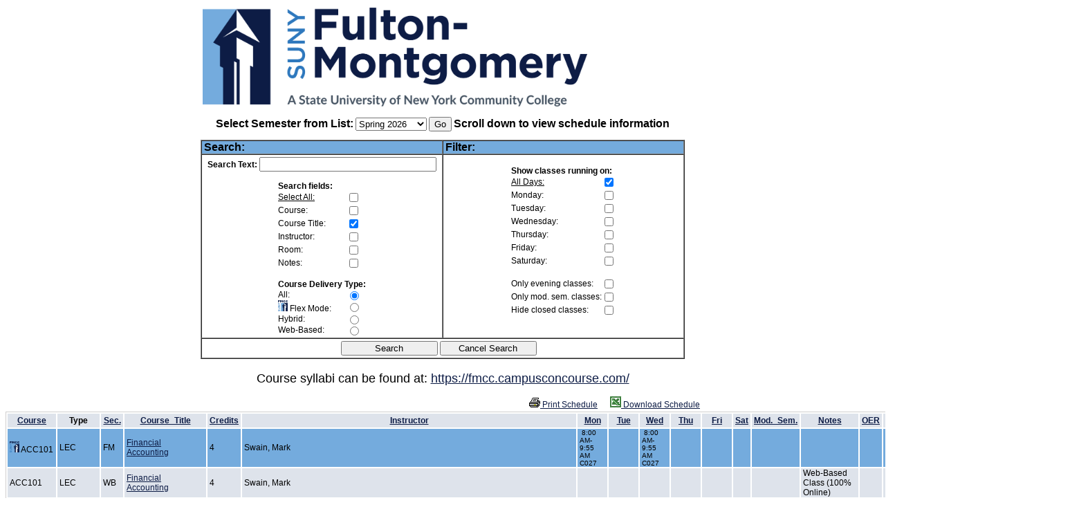

--- FILE ---
content_type: text/html
request_url: http://classschedules.fmcc.edu/index.asp?oldsrt=instructor&oldsrt=tue&oldsrt=sat&oldsrt=title&oldsrt=status&oldsrt=tue&oldsrt=mon&oldsrt=instructor&oldsrt=title&oldsrt=fri&oldsrt=fri&oldsrt=title&oldsrt=mon&oldsrt=title&oldsrt=tue&oldsrt=sat&oldsrt=course&oldsrt=course&sort=course
body_size: 395666
content:

<html lang="en-US">

<head>
<!-- This page was programmed and designed by Alex Volinskis, in April 2005. -->
<!-- New Features Added by Michael Poultney, January 2007 -->
<!--New Styles Added by Greg Truckenmiller, October 2008-->
<!--Code fixes for SQL Server added by Frank Yunker, December 2011-->
<!--Book Look code added by Greg Truckenmiller, April 2014-->
<!--Links to Self-Service Detail, OER and Fees Columns added by Greg Truckenmiller, April 2017-->
<!--Compliance tags added by Ray Milstrey, October 2017-->
<!--Flex mode logic added by Greg Truckenmiller, March 2019-->
<!--Barnes and Noble logic added by Greg Truckenmiller August 2024-->
<meta http-equiv="Content-Type" content="text/html; charset=windows-1252">
 <link rel="shortcut icon" type="image/x-icon" href="img\FMCC_Social_Logo_RGB.png" />
<title>Fulton-Montgomery Community College Class Schedule: Spring 2026</title>
<style>
.screen-reader-text {
	position: absolute;
	top:      -9999em;
	left:     -9999em;
}
body, td{
		background-color : #FFFFFF;
        color : black;
        font-family : Arial, Helvetica, sans-serif;
        font-size : 12px;
        font-weight : normal;
}
a:link{
color: #0d1c45
}
a:visited{
color: #455362
}
.td{
        background-color : #dee3eb;
        color : black;
        font-family : Arial, Helvetica, sans-serif;
        font-size : 12px;
        font-weight : normal;
        text-align : left;
        padding-top: 0px;
        padding-bottom: 0px;
}

.td2{
        background-color : #74abdd;
        color : black;
        font-family : Arial, Helvetica, sans-serif;
        font-size : 12px;
        font-weight : normal;
        text-align : left;
        padding-top: 0px;
        padding-bottom: 0px;
}

.td_t{
        background-color : #dee3eb;
        color : black;
        font-family : Arial, Helvetica, sans-serif;
        font-size : 12px;
        font-weight : bold;
        text-align : center;
}

.th{
        background-color : #2e78bd;
        color : black;
        font-family : Arial, Helvetica, sans-serif;
        font-size : 14px;
        font-weight : bold;
        text-align : left;
}

.searchi{
        color : black;
        font-family : Arial, Helvetica, sans-serif;
        font-size : 13px;
}

#menu{
	position: absolute;
	top: 1px;
	left: 10;
	width: 100%;
	background: #ffffff;
	border: none;
	padding: 0;
	z-index: 5;
	visibility: hidden;
}

</style>










<script>
function showAll(cFlag)
{
  ser.bycourse.checked=cFlag.checked;
  ser.bytitle.checked=cFlag.checked;
  ser.byname.checked=cFlag.checked;
  ser.byloc.checked=cFlag.checked;
  ser.bynotes.checked=cFlag.checked;
}

function daysShowAll(cFlag)
{
  if (cFlag.checked)
  {
  	ser.mon.checked=!cFlag.checked;
  	ser.tue.checked=!cFlag.checked;
  	ser.wed.checked=!cFlag.checked;
  	ser.thu.checked=!cFlag.checked;
  	ser.fri.checked=!cFlag.checked;
  	ser.sat.checked=!cFlag.checked;
  }
}




var menu;
var theTop = 1;
var old = theTop;

function init()
{
	menu = new getObj('menu');

	thetable = document.getElementById("table1").rows[0].cells;
	thetable2 = document.getElementById("table2").rows[0].cells;

	thetable2[0].style.width = thetable[0].offsetWidth;
	thetable2[1].style.width = thetable[1].offsetWidth;
	thetable2[2].style.width = thetable[2].offsetWidth;
	thetable2[3].style.width = thetable[3].offsetWidth;
	thetable2[4].style.width = thetable[4].offsetWidth;
	thetable2[5].style.width = thetable[5].offsetWidth;
	thetable2[6].style.width = thetable[6].offsetWidth;
	thetable2[7].style.width = thetable[7].offsetWidth;
	thetable2[8].style.width = thetable[8].offsetWidth;
	thetable2[9].style.width = thetable[9].offsetWidth;
	thetable2[10].style.width = thetable[10].offsetWidth;
	thetable2[11].style.width = thetable[11].offsetWidth;
	thetable2[12].style.width = thetable[12].offsetWidth;
	thetable2[13].style.width = thetable[13].offsetWidth;
	thetable2[14].style.width = thetable[14].offsetWidth;

	thetable =	 document.getElementById("table2");
	thetable.style.tableLayout = "fixed";

	movemenu();
}

function movemenu()
{
	if (window.innerHeight)
	{
		  pos = window.pageYOffset
	}
	else if (document.documentElement && document.documentElement.scrollTop)
	{
		pos = document.documentElement.scrollTop
	}
	else if (document.body)
	{
		  pos = document.body.scrollTop
	}



	if (pos > 460) menu.style.visibility = 'visible';
	else menu.style.visibility = 'hidden';


	if (pos < theTop) pos = theTop;
	else pos += 1;
	if (pos == old)
	{
		menu.style.top = pos;
	}
	old = pos;
	temp = setTimeout('movemenu()',100);
}

function getObj(name)
{
  if (document.getElementById)
  {
  	this.obj = document.getElementById(name);
	this.style = document.getElementById(name).style;
  }
  else if (document.all)
  {
	this.obj = document.all[name];
	this.style = document.all[name].style;
  }
  else if (document.layers)
  {
   	this.obj = document.layers[name];
   	this.style = document.layers[name];
  }
}


</script>

</head>

<body onload="init()">

<p align="center">


<table width="700" align="center" border="0" cellpadding="3" cellspacing="0">
	<tr>
		<!--<td><img src="img/ambitionPIC.jpg" alt="Students" /></td>-->
		<td><img src="img/FMCC_Primary_Logo_RGB.png" alt="Fulton Montgomery Community College Logo" width="556" height="143"/></td>
		<!--<td><img src="img/academicsPIC.jpg" alt="Academics" /></td>-->
	</tr>
</table>
<div id="toprt">

<!--<p> select * from web_schedule where Semester='202602' order by number, section></p>-->
<DIV ID="menu">
 <table ID="table2" align="center" border="0" cellpadding="3" cellspacing="2" style="border: 1px solid #CFCECE;">
  <tr>
    <td class="td_t"><a class="td_t" href=index.asp?oldsrt=instructor&oldsrt=tue&oldsrt=sat&oldsrt=title&oldsrt=status&oldsrt=tue&oldsrt=mon&oldsrt=instructor&oldsrt=title&oldsrt=fri&oldsrt=fri&oldsrt=title&oldsrt=mon&oldsrt=title&oldsrt=tue&oldsrt=sat&oldsrt=course&oldsrt=course&oldsrt=course&sort=course>Course</a></td>
    <td class="td_t">Type</td>
    <td class="td_t"><a class="td_t" href=index.asp?sort=section&oldsrt=instructor&oldsrt=tue&oldsrt=sat&oldsrt=title&oldsrt=status&oldsrt=tue&oldsrt=mon&oldsrt=instructor&oldsrt=title&oldsrt=fri&oldsrt=fri&oldsrt=title&oldsrt=mon&oldsrt=title&oldsrt=tue&oldsrt=sat&oldsrt=course&oldsrt=course&oldsrt=course>Sec.</a></td>
    <td class="td_t"><a class="td_t" href=index.asp?sort=title&oldsrt=instructor&oldsrt=tue&oldsrt=sat&oldsrt=title&oldsrt=status&oldsrt=tue&oldsrt=mon&oldsrt=instructor&oldsrt=title&oldsrt=fri&oldsrt=fri&oldsrt=title&oldsrt=mon&oldsrt=title&oldsrt=tue&oldsrt=sat&oldsrt=course&oldsrt=course&oldsrt=course>Course_Title</a></td>
    <td class="td_t"><a class="td_t" href=index.asp?sort=credits&oldsrt=instructor&oldsrt=tue&oldsrt=sat&oldsrt=title&oldsrt=status&oldsrt=tue&oldsrt=mon&oldsrt=instructor&oldsrt=title&oldsrt=fri&oldsrt=fri&oldsrt=title&oldsrt=mon&oldsrt=title&oldsrt=tue&oldsrt=sat&oldsrt=course&oldsrt=course&oldsrt=course>Credits</a></td>
    <td class="td_t"><a class="td_t" href=index.asp?sort=instructor&oldsrt=instructor&oldsrt=tue&oldsrt=sat&oldsrt=title&oldsrt=status&oldsrt=tue&oldsrt=mon&oldsrt=instructor&oldsrt=title&oldsrt=fri&oldsrt=fri&oldsrt=title&oldsrt=mon&oldsrt=title&oldsrt=tue&oldsrt=sat&oldsrt=course&oldsrt=course&oldsrt=course>Instructor</a></td>
    <td class="td_t"><a class="td_t" href=index.asp?sort=mon&oldsrt=instructor&oldsrt=tue&oldsrt=sat&oldsrt=title&oldsrt=status&oldsrt=tue&oldsrt=mon&oldsrt=instructor&oldsrt=title&oldsrt=fri&oldsrt=fri&oldsrt=title&oldsrt=mon&oldsrt=title&oldsrt=tue&oldsrt=sat&oldsrt=course&oldsrt=course&oldsrt=course>Mon</a></td>
    <td class="td_t"><a class="td_t" href=index.asp?sort=tue&oldsrt=instructor&oldsrt=tue&oldsrt=sat&oldsrt=title&oldsrt=status&oldsrt=tue&oldsrt=mon&oldsrt=instructor&oldsrt=title&oldsrt=fri&oldsrt=fri&oldsrt=title&oldsrt=mon&oldsrt=title&oldsrt=tue&oldsrt=sat&oldsrt=course&oldsrt=course&oldsrt=course>Tue</a></td>
    <td class="td_t"><a class="td_t" href=index.asp?sort=wed&oldsrt=instructor&oldsrt=tue&oldsrt=sat&oldsrt=title&oldsrt=status&oldsrt=tue&oldsrt=mon&oldsrt=instructor&oldsrt=title&oldsrt=fri&oldsrt=fri&oldsrt=title&oldsrt=mon&oldsrt=title&oldsrt=tue&oldsrt=sat&oldsrt=course&oldsrt=course&oldsrt=course>Wed</a></td>
    <td class="td_t"><a class="td_t" href=index.asp?sort=thu&oldsrt=instructor&oldsrt=tue&oldsrt=sat&oldsrt=title&oldsrt=status&oldsrt=tue&oldsrt=mon&oldsrt=instructor&oldsrt=title&oldsrt=fri&oldsrt=fri&oldsrt=title&oldsrt=mon&oldsrt=title&oldsrt=tue&oldsrt=sat&oldsrt=course&oldsrt=course&oldsrt=course>Thu</a></td>
    <td class="td_t"><a class="td_t" href=index.asp?sort=fri&oldsrt=instructor&oldsrt=tue&oldsrt=sat&oldsrt=title&oldsrt=status&oldsrt=tue&oldsrt=mon&oldsrt=instructor&oldsrt=title&oldsrt=fri&oldsrt=fri&oldsrt=title&oldsrt=mon&oldsrt=title&oldsrt=tue&oldsrt=sat&oldsrt=course&oldsrt=course&oldsrt=course>Fri</a></td>
    <td class="td_t"><a class="td_t" href=index.asp?sort=sat&oldsrt=instructor&oldsrt=tue&oldsrt=sat&oldsrt=title&oldsrt=status&oldsrt=tue&oldsrt=mon&oldsrt=instructor&oldsrt=title&oldsrt=fri&oldsrt=fri&oldsrt=title&oldsrt=mon&oldsrt=title&oldsrt=tue&oldsrt=sat&oldsrt=course&oldsrt=course&oldsrt=course>Sat</a></td>
    <td class="td_t"><a class="td_t" href=index.asp?sort=mod&oldsrt=instructor&oldsrt=tue&oldsrt=sat&oldsrt=title&oldsrt=status&oldsrt=tue&oldsrt=mon&oldsrt=instructor&oldsrt=title&oldsrt=fri&oldsrt=fri&oldsrt=title&oldsrt=mon&oldsrt=title&oldsrt=tue&oldsrt=sat&oldsrt=course&oldsrt=course&oldsrt=course>Mod._Sem.</a></td>
    <td class="td_t"><a class="td_t" href=index.asp?sort=notes&oldsrt=instructor&oldsrt=tue&oldsrt=sat&oldsrt=title&oldsrt=status&oldsrt=tue&oldsrt=mon&oldsrt=instructor&oldsrt=title&oldsrt=fri&oldsrt=fri&oldsrt=title&oldsrt=mon&oldsrt=title&oldsrt=tue&oldsrt=sat&oldsrt=course&oldsrt=course&oldsrt=course>Notes</a></td>
	<td class="td_t"><a class="td_t" href=index.asp?sort=status&oldsrt=instructor&oldsrt=tue&oldsrt=sat&oldsrt=title&oldsrt=status&oldsrt=tue&oldsrt=mon&oldsrt=instructor&oldsrt=title&oldsrt=fri&oldsrt=fri&oldsrt=title&oldsrt=mon&oldsrt=title&oldsrt=tue&oldsrt=sat&oldsrt=course&oldsrt=course&oldsrt=course>OER</a></td>
    <td class="td_t"><a class="td_t" href=index.asp?sort=status&oldsrt=instructor&oldsrt=tue&oldsrt=sat&oldsrt=title&oldsrt=status&oldsrt=tue&oldsrt=mon&oldsrt=instructor&oldsrt=title&oldsrt=fri&oldsrt=fri&oldsrt=title&oldsrt=mon&oldsrt=title&oldsrt=tue&oldsrt=sat&oldsrt=course&oldsrt=course&oldsrt=course>Fees</a></td>
    <td class="td_t"><a class="td_t" href=index.asp?sort=status&oldsrt=instructor&oldsrt=tue&oldsrt=sat&oldsrt=title&oldsrt=status&oldsrt=tue&oldsrt=mon&oldsrt=instructor&oldsrt=title&oldsrt=fri&oldsrt=fri&oldsrt=title&oldsrt=mon&oldsrt=title&oldsrt=tue&oldsrt=sat&oldsrt=course&oldsrt=course&oldsrt=course>Status</a></td>
    <td class="td_t">Text Book Info</td>

  </tr>
 </table>
</DIV>

<form action="index.asp" method="GET">
<p align=center bgcolor="red"><font size=3><label for="sem"><b>Select Semester from List:</b></label></font> <select name="sem" id="sem" size="1" onchange="javascript:this.form.submit();">

 <option value=202602 selected>Spring 2026</option>

 <option value=202601>Winter 2026</option>

 <option value=202509>Fall 2025</option>

 <option value=202502>Spring 2025</option>

 <option value=202506>Summer 2025</option>

</select>
<input type="submit" value="Go">
		<font size="3">
		<b>Scroll down to view schedule information</b></font></form>
</p>

<table width="700" align="center" border="1" cellpadding="3" cellspacing="0">
<form action="index.asp" name="ser" method="get">
<input type="hidden" name="sem" value="202602">
<input type="hidden" name="filter" value="ON">
<tr><td class="td2"><font face="arial, Arial, Helvetica" size="3"><b>Search:</b></font></td><td class="td2"><font face="arial, Arial, Helvetica" size="3"><b>Filter:</b></font></td></tr>
    <td width="50%" align="center">
	    <label for="search"><b>Search Text:</b></label> <input class="searchi" type="text" name="search" id="search" size="30" value=""><br><br>
		<table width="100" cellpadding="0" cellspacing="0" border="0" align="center">
			<tr><td nowrap colspan="2"><b>Search fields:</b></td></tr>
			<tr><td nowrap><label for="showall"><u>Select All:</u></label></td><td>
              <input type="checkbox" name="showall" id="showall" onclick="showAll(this);" value="ON"></td></tr>
			<tr><td nowrap><label for="bycourse">Course:</label></td><td><input type="checkbox" name="bycourse" id="bycourse" value="ON"  ></td></tr>
			<tr><td nowrap><label for="bytitle">Course Title:</label></td><td><input type="checkbox" name="bytitle" id="bytitle" value="ON"  checked="checked"></td></tr>
			<tr><td nowrap><label for="byname">Instructor:</label></td><td><input type="checkbox" name="byname" id="byname" value="ON"  ></td></tr>
			<tr><td nowrap><label for="byloc">Room:</label></td><td><input type="checkbox" name="byloc" id="byloc" value="ON"  ></td></tr>
			<tr><td nowrap><label for="bynotes">Notes:</label></td><td><input type="checkbox" name="bynotes" id="bynotes" value="ON"  ></td></tr>
			<tr><td>&nbsp;</td></tr>
			<tr><td nowrap colspan="2"><b>Course Delivery Type:</b></td></tr>
			<tr><td nowrap><label for="campus-all">All:</label></td><td><input type="radio" name="campus" id="campus-all" value="ALL"  checked="checked"></td></tr>
			<!--Riverfront and FMCC Campus parameters removed 2015-09-24 by Truckenmiller-->
			<!--<tr><td nowrap>Riverfront Center:</td><td><input type="radio" name="campus" value="River"  ></td></tr>-->
			<tr><td nowrap><label for="campus-flexmode"><!--<a href="https://ss.fmcc.edu/SelfService/custom/CRS_DEL_DEFN.aspx" target="_blank">--><img src="img\FMCC_SOCIAL_LOGO_RGB.png" width="14" height="16" border="0" alt="Flex Mode Icon">&nbsp;Flex Mode:</a></td><td><input type="radio" name="campus" id="campus-flexmode" value="Flex"  ></td></tr>
			<tr><td nowrap><label for="campus-blend"><!--<a href="https://ss.fmcc.edu/SelfService/custom/CRS_DEL_DEFN.aspx" target="_blank">-->Hybrid:</a></label></td><td><input type="radio" name="campus" id="campus-blend" value="Blend"  ></td></tr>
			<tr><td nowrap><label for="campus-web"><!--<a href="https://ss.fmcc.edu/SelfService/custom/CRS_DEL_DEFN.aspx" target="_blank">-->Web-Based:</a></label></td><td><input type="radio" name="campus" id="campus-web" value="Web"  ></td></tr>

		</table>
	</td>
	<td width="50%">

	<table width="100" cellpadding="0" cellspacing="0" border="0" align="center">
	<tr><td nowrap colspan="2"><b>Show classes running on:</b></td></tr>
	<tr><td nowrap><label for="alldays"><u>All Days:</u></label></td><td><input type="checkbox" name="alldays" id="alldays" value="ON" onclick="daysShowAll(this);" checked="checked"></td></tr>
	<tr><td nowrap><label for="mon">Monday:</label></td><td><input type="checkbox" name="mon" id="mon" value="ON" onClick="ser.alldays.checked=false" ></td></tr>
	<tr><td nowrap><label for="tue">Tuesday:</label></td><td><input type="checkbox" name="tue" id="tue" value="ON" onClick="ser.alldays.checked=false" ></td></tr>
	<tr><td nowrap><label for="wed">Wednesday:</label></td><td><input type="checkbox" name="wed" id="wed" value="ON" onClick="ser.alldays.checked=false" ></td></tr>
	<tr><td nowrap><label for="thu">Thursday:</label></td><td><input type="checkbox" name="thu" id="thu" value="ON" onClick="ser.alldays.checked=false" ></td></tr>
	<tr><td nowrap><label for="fri">Friday:</label></td><td><input type="checkbox" name="fri" id="fri" value="ON" onClick="ser.alldays.checked=false" ></td></tr>
	<tr><td nowrap><label for="sat">Saturday:</label></td><td><input type="checkbox" name="sat" id="sat" value="ON" onClick="ser.alldays.checked=false" ></td></tr>

	<tr><td>&nbsp;</td></tr>
	<tr><td nowrap><label for="evening">Only evening classes:</label></td><td><input type="checkbox" name="evening" id="evening" value="ON" ></td></tr>
	<tr><td nowrap><label for="bymod">Only mod. sem. classes:</label></td><td><input type="checkbox" name="bymod" id="bymod" value="ON" ></td></tr>
	<tr><td nowrap><label for="noclosed">Hide closed classes:</label></td><td><input type="checkbox" name="noclosed" id="noclosed" value="ON" ></td></tr>

	<tr><td>&nbsp;</td></tr>


	</table>

	</td></tr>
	<tr><td colspan="2">
		<p align="center"><input type="submit" style="width:140px;" value="Search">
		<font size="3"> <input type="button" value="Cancel Search" style="width:140px;" onClick="location.href='index.asp?sem=202602';">&nbsp;
		<b>&nbsp;</b></font></td></tr>
	</form>
</table>
<table width="750" align="center" border=0><td><h2> 
</td></table></h2>
<p align="center"><font size=4>Course syllabi can be found at: <a href="https://fmcc.campusconcourse.com/search">
https://fmcc.campusconcourse.com/</a></font></p>


</p>
<table width="750" align="center" border=0><tr><td align="right"><a href="print.asp?oldsrt=instructor&oldsrt=tue&oldsrt=sat&oldsrt=title&oldsrt=status&oldsrt=tue&oldsrt=mon&oldsrt=instructor&oldsrt=title&oldsrt=fri&oldsrt=fri&oldsrt=title&oldsrt=mon&oldsrt=title&oldsrt=tue&oldsrt=sat&oldsrt=course&oldsrt=course&sort=course" target="_blank"><img src="img/print.gif" width="16" height="14" border="0" aria-hidden="true" alt="Print Schedule Icon" /> Print Schedule</a>&nbsp;&nbsp;&nbsp;&nbsp;&nbsp;
<a href="ss.asp?oldsrt=instructor&oldsrt=tue&oldsrt=sat&oldsrt=title&oldsrt=status&oldsrt=tue&oldsrt=mon&oldsrt=instructor&oldsrt=title&oldsrt=fri&oldsrt=fri&oldsrt=title&oldsrt=mon&oldsrt=title&oldsrt=tue&oldsrt=sat&oldsrt=course&oldsrt=course&sort=course"><img src="img/csv.gif" width="16" height="16" border="0" aria-hidden="true" alt="Download Schedule Icon" /> Download Schedule</a>
 </td></tr></table>

<table ID="table1" width="750" align="center" border="0" cellpadding="3" cellspacing="2" style="border: 1px solid #CFCECE;">


  <tr>
    <td class="td_t"><a class="td_t" href=index.asp?oldsrt=instructor&oldsrt=tue&oldsrt=sat&oldsrt=title&oldsrt=status&oldsrt=tue&oldsrt=mon&oldsrt=instructor&oldsrt=title&oldsrt=fri&oldsrt=fri&oldsrt=title&oldsrt=mon&oldsrt=title&oldsrt=tue&oldsrt=sat&oldsrt=course&oldsrt=course&oldsrt=course&sort=course>Course</a></td>
    <td class="td_t">Type</td>
    <td class="td_t"><a class="td_t" href=index.asp?sort=section&oldsrt=instructor&oldsrt=tue&oldsrt=sat&oldsrt=title&oldsrt=status&oldsrt=tue&oldsrt=mon&oldsrt=instructor&oldsrt=title&oldsrt=fri&oldsrt=fri&oldsrt=title&oldsrt=mon&oldsrt=title&oldsrt=tue&oldsrt=sat&oldsrt=course&oldsrt=course&oldsrt=course>Sec.</a></td>
    <td class="td_t"><a class="td_t" href=index.asp?sort=title&oldsrt=instructor&oldsrt=tue&oldsrt=sat&oldsrt=title&oldsrt=status&oldsrt=tue&oldsrt=mon&oldsrt=instructor&oldsrt=title&oldsrt=fri&oldsrt=fri&oldsrt=title&oldsrt=mon&oldsrt=title&oldsrt=tue&oldsrt=sat&oldsrt=course&oldsrt=course&oldsrt=course>Course_Title</a></td>
    <td class="td_t"><a class="td_t" href=index.asp?sort=credits&oldsrt=instructor&oldsrt=tue&oldsrt=sat&oldsrt=title&oldsrt=status&oldsrt=tue&oldsrt=mon&oldsrt=instructor&oldsrt=title&oldsrt=fri&oldsrt=fri&oldsrt=title&oldsrt=mon&oldsrt=title&oldsrt=tue&oldsrt=sat&oldsrt=course&oldsrt=course&oldsrt=course>Credits</a></td>
    <td class="td_t"><a class="td_t" href=index.asp?sort=instructor&oldsrt=instructor&oldsrt=tue&oldsrt=sat&oldsrt=title&oldsrt=status&oldsrt=tue&oldsrt=mon&oldsrt=instructor&oldsrt=title&oldsrt=fri&oldsrt=fri&oldsrt=title&oldsrt=mon&oldsrt=title&oldsrt=tue&oldsrt=sat&oldsrt=course&oldsrt=course&oldsrt=course>Instructor</a></td>
    <td class="td_t"><a class="td_t" href=index.asp?sort=mon&oldsrt=instructor&oldsrt=tue&oldsrt=sat&oldsrt=title&oldsrt=status&oldsrt=tue&oldsrt=mon&oldsrt=instructor&oldsrt=title&oldsrt=fri&oldsrt=fri&oldsrt=title&oldsrt=mon&oldsrt=title&oldsrt=tue&oldsrt=sat&oldsrt=course&oldsrt=course&oldsrt=course>Mon</a></td>
    <td class="td_t"><a class="td_t" href=index.asp?sort=tue&oldsrt=instructor&oldsrt=tue&oldsrt=sat&oldsrt=title&oldsrt=status&oldsrt=tue&oldsrt=mon&oldsrt=instructor&oldsrt=title&oldsrt=fri&oldsrt=fri&oldsrt=title&oldsrt=mon&oldsrt=title&oldsrt=tue&oldsrt=sat&oldsrt=course&oldsrt=course&oldsrt=course>Tue</a></td>
    <td class="td_t"><a class="td_t" href=index.asp?sort=wed&oldsrt=instructor&oldsrt=tue&oldsrt=sat&oldsrt=title&oldsrt=status&oldsrt=tue&oldsrt=mon&oldsrt=instructor&oldsrt=title&oldsrt=fri&oldsrt=fri&oldsrt=title&oldsrt=mon&oldsrt=title&oldsrt=tue&oldsrt=sat&oldsrt=course&oldsrt=course&oldsrt=course>Wed</a></td>
    <td class="td_t"><a class="td_t" href=index.asp?sort=thu&oldsrt=instructor&oldsrt=tue&oldsrt=sat&oldsrt=title&oldsrt=status&oldsrt=tue&oldsrt=mon&oldsrt=instructor&oldsrt=title&oldsrt=fri&oldsrt=fri&oldsrt=title&oldsrt=mon&oldsrt=title&oldsrt=tue&oldsrt=sat&oldsrt=course&oldsrt=course&oldsrt=course>Thu</a></td>
    <td class="td_t"><a class="td_t" href=index.asp?sort=fri&oldsrt=instructor&oldsrt=tue&oldsrt=sat&oldsrt=title&oldsrt=status&oldsrt=tue&oldsrt=mon&oldsrt=instructor&oldsrt=title&oldsrt=fri&oldsrt=fri&oldsrt=title&oldsrt=mon&oldsrt=title&oldsrt=tue&oldsrt=sat&oldsrt=course&oldsrt=course&oldsrt=course>Fri</a></td>
    <td class="td_t"><a class="td_t" href=index.asp?sort=sat&oldsrt=instructor&oldsrt=tue&oldsrt=sat&oldsrt=title&oldsrt=status&oldsrt=tue&oldsrt=mon&oldsrt=instructor&oldsrt=title&oldsrt=fri&oldsrt=fri&oldsrt=title&oldsrt=mon&oldsrt=title&oldsrt=tue&oldsrt=sat&oldsrt=course&oldsrt=course&oldsrt=course>Sat</a></td>
    <td class="td_t"><a class="td_t" href=index.asp?sort=mod&oldsrt=instructor&oldsrt=tue&oldsrt=sat&oldsrt=title&oldsrt=status&oldsrt=tue&oldsrt=mon&oldsrt=instructor&oldsrt=title&oldsrt=fri&oldsrt=fri&oldsrt=title&oldsrt=mon&oldsrt=title&oldsrt=tue&oldsrt=sat&oldsrt=course&oldsrt=course&oldsrt=course>Mod._Sem.</a></td>
    <td class="td_t"><a class="td_t" href=index.asp?sort=notes&oldsrt=instructor&oldsrt=tue&oldsrt=sat&oldsrt=title&oldsrt=status&oldsrt=tue&oldsrt=mon&oldsrt=instructor&oldsrt=title&oldsrt=fri&oldsrt=fri&oldsrt=title&oldsrt=mon&oldsrt=title&oldsrt=tue&oldsrt=sat&oldsrt=course&oldsrt=course&oldsrt=course>Notes</a></td>
	<td class="td_t"><a class="td_t" href=index.asp?sort=notes&oldsrt=instructor&oldsrt=tue&oldsrt=sat&oldsrt=title&oldsrt=status&oldsrt=tue&oldsrt=mon&oldsrt=instructor&oldsrt=title&oldsrt=fri&oldsrt=fri&oldsrt=title&oldsrt=mon&oldsrt=title&oldsrt=tue&oldsrt=sat&oldsrt=course&oldsrt=course&oldsrt=course>OER</a></td>
	<td class="td_t"><a class="td_t" href=index.asp?sort=notes&oldsrt=instructor&oldsrt=tue&oldsrt=sat&oldsrt=title&oldsrt=status&oldsrt=tue&oldsrt=mon&oldsrt=instructor&oldsrt=title&oldsrt=fri&oldsrt=fri&oldsrt=title&oldsrt=mon&oldsrt=title&oldsrt=tue&oldsrt=sat&oldsrt=course&oldsrt=course&oldsrt=course>Fees</a></td>
    <td class="td_t"><a class="td_t" href=index.asp?sort=status&oldsrt=instructor&oldsrt=tue&oldsrt=sat&oldsrt=title&oldsrt=status&oldsrt=tue&oldsrt=mon&oldsrt=instructor&oldsrt=title&oldsrt=fri&oldsrt=fri&oldsrt=title&oldsrt=mon&oldsrt=title&oldsrt=tue&oldsrt=sat&oldsrt=course&oldsrt=course&oldsrt=course>Status</a></td>
    <td class="td_t">Text Book Info</td>

  </tr>


  <tr>
    <td class="td2"><img src='img\FMCC_SOCIAL_LOGO_RGB.png' width='14' height='16' border='0'alt='FlexMode Icon'>&nbsp;ACC101</td>
    <td class="td2">LEC</td>
    <td class="td2">FM</td>
	<td class="td2"><a target="_blank" rel="noopener noreferrer" href="https://ss.fmcc.edu/PowerCampusSelfService/Search/Section/Share?&eventId=ACC101&period=2026%2FSPRING">Financial Accounting</a></td>
    <td class="td2">4</td>
    <!--<td nowrap class="td2"> </td>-->
	<td nowrap class="td2">Swain, Mark</td>
    <td class="td2" style="font-size: 10px;">&nbsp;8:00 AM- 9:55 AM C027</td>
    <td class="td2" style="font-size: 10px;">&nbsp;</td>
    <td class="td2" style="font-size: 10px;">&nbsp;8:00 AM- 9:55 AM C027</td>
    <td class="td2" style="font-size: 10px;">&nbsp;</td>
    <td class="td2" style="font-size: 10px;">&nbsp;</td>
    <td class="td2" style="font-size: 10px;">&nbsp;</td>
    <td class="td2" style="font-size: 10px;">&nbsp;</td>
    <td class="td2">&nbsp;</td>
	<td class="td2">&nbsp;</td>
	<td class="td2">Fees Applicable&nbsp;</td>
    <td class="td2"><font size='0' color='#a40000'>No Open Seats</font>&nbsp;</td>
		<td class="td2">
			
	<form name="bncollege" method="post" action="https://fmcc.bncollege.com/webapp/wcs/stores/servlet/TBListView?cm_mmc=RI-_-999-_-1-_-A" target="_blank" >
	<input type="hidden" name="catalogId" value="10001" />
	<input type ="hidden" name="storeId" value="85449" />
	<input type ="hidden" name="termMapping" value="" />
	<input type ="hidden" name="courseXml" value='<?xml version="1.0" encoding="UTF-8"?>
	<textbookorder> <courses>
	<course dept="ACC" num="101" sect="FM" term="W26" /> 
	</courses></textbookorder>'/>	
	<input type="Submit" value="View Book Information" ><span class="screen-reader-text">View Book Information</span>
	</form></td>
	  </tr>


  <tr>
    <td class="td">ACC101</td>
    <td class="td">LEC</td>
    <td class="td">WB</td>
	<td class="td"><a target="_blank" rel="noopener noreferrer" href="https://ss.fmcc.edu/PowerCampusSelfService/Search/Section/Share?&eventId=ACC101&period=2026%2FSPRING">Financial Accounting</a></td>
    <td class="td">4</td>
    <!--<td nowrap class="td"> </td>-->
	<td nowrap class="td">Swain, Mark</td>
    <td class="td" style="font-size: 10px;">&nbsp;</td>
    <td class="td" style="font-size: 10px;">&nbsp;</td>
    <td class="td" style="font-size: 10px;">&nbsp;</td>
    <td class="td" style="font-size: 10px;">&nbsp;</td>
    <td class="td" style="font-size: 10px;">&nbsp;</td>
    <td class="td" style="font-size: 10px;">&nbsp;</td>
    <td class="td" style="font-size: 10px;">&nbsp;</td>
    <td class="td">Web-Based Class (100% Online)&nbsp;</td>
	<td class="td">&nbsp;</td>
	<td class="td">Fees Applicable&nbsp;</td>
    <td class="td">&nbsp;</td>
		<td class="td">
			
	<form name="bncollege" method="post" action="https://fmcc.bncollege.com/webapp/wcs/stores/servlet/TBListView?cm_mmc=RI-_-999-_-1-_-A" target="_blank" >
	<input type="hidden" name="catalogId" value="10001" />
	<input type ="hidden" name="storeId" value="85449" />
	<input type ="hidden" name="termMapping" value="" />
	<input type ="hidden" name="courseXml" value='<?xml version="1.0" encoding="UTF-8"?>
	<textbookorder> <courses>
	<course dept="ACC" num="101" sect="WB" term="W26" /> 
	</courses></textbookorder>'/>	
	<input type="Submit" value="View Book Information" ><span class="screen-reader-text">View Book Information</span>
	</form></td>
	  </tr>


  <tr>
    <td class="td2"><img src='img\FMCC_SOCIAL_LOGO_RGB.png' width='14' height='16' border='0'alt='FlexMode Icon'>&nbsp;ACC102</td>
    <td class="td2">LEC</td>
    <td class="td2">FM</td>
	<td class="td2"><a target="_blank" rel="noopener noreferrer" href="https://ss.fmcc.edu/PowerCampusSelfService/Search/Section/Share?&eventId=ACC102&period=2026%2FSPRING">Managerial Accounting</a></td>
    <td class="td2">4</td>
    <!--<td nowrap class="td2"> </td>-->
	<td nowrap class="td2">Zuckerman, Laurence</td>
    <td class="td2" style="font-size: 10px;">&nbsp;8:00 AM- 9:55 AM C123</td>
    <td class="td2" style="font-size: 10px;">&nbsp;</td>
    <td class="td2" style="font-size: 10px;">&nbsp;8:00 AM- 9:55 AM C123</td>
    <td class="td2" style="font-size: 10px;">&nbsp;</td>
    <td class="td2" style="font-size: 10px;">&nbsp;</td>
    <td class="td2" style="font-size: 10px;">&nbsp;</td>
    <td class="td2" style="font-size: 10px;">&nbsp;</td>
    <td class="td2">&nbsp;</td>
	<td class="td2">&nbsp;</td>
	<td class="td2">Fees Applicable&nbsp;</td>
    <td class="td2"><font size='0' color='#a40000'>No Open Seats</font>&nbsp;</td>
		<td class="td2">
			
	<form name="bncollege" method="post" action="https://fmcc.bncollege.com/webapp/wcs/stores/servlet/TBListView?cm_mmc=RI-_-999-_-1-_-A" target="_blank" >
	<input type="hidden" name="catalogId" value="10001" />
	<input type ="hidden" name="storeId" value="85449" />
	<input type ="hidden" name="termMapping" value="" />
	<input type ="hidden" name="courseXml" value='<?xml version="1.0" encoding="UTF-8"?>
	<textbookorder> <courses>
	<course dept="ACC" num="102" sect="FM" term="W26" /> 
	</courses></textbookorder>'/>	
	<input type="Submit" value="View Book Information" ><span class="screen-reader-text">View Book Information</span>
	</form></td>
	  </tr>


  <tr>
    <td class="td"><img src='img\FMCC_SOCIAL_LOGO_RGB.png' width='14' height='16' border='0'alt='FlexMode Icon'>&nbsp;ACC102</td>
    <td class="td">LEC</td>
    <td class="td">FM1</td>
	<td class="td"><a target="_blank" rel="noopener noreferrer" href="https://ss.fmcc.edu/PowerCampusSelfService/Search/Section/Share?&eventId=ACC102&period=2026%2FSPRING">Managerial Accounting</a></td>
    <td class="td">4</td>
    <!--<td nowrap class="td"> </td>-->
	<td nowrap class="td">Swain, Mark</td>
    <td class="td" style="font-size: 10px;">&nbsp;</td>
    <td class="td" style="font-size: 10px;">&nbsp;8:00 AM- 9:55 AM C025</td>
    <td class="td" style="font-size: 10px;">&nbsp;</td>
    <td class="td" style="font-size: 10px;">&nbsp;8:00 AM- 9:55 AM C025</td>
    <td class="td" style="font-size: 10px;">&nbsp;</td>
    <td class="td" style="font-size: 10px;">&nbsp;</td>
    <td class="td" style="font-size: 10px;">&nbsp;</td>
    <td class="td">&nbsp;</td>
	<td class="td">&nbsp;</td>
	<td class="td">Fees Applicable&nbsp;</td>
    <td class="td">&nbsp;</td>
		<td class="td">
			
	<form name="bncollege" method="post" action="https://fmcc.bncollege.com/webapp/wcs/stores/servlet/TBListView?cm_mmc=RI-_-999-_-1-_-A" target="_blank" >
	<input type="hidden" name="catalogId" value="10001" />
	<input type ="hidden" name="storeId" value="85449" />
	<input type ="hidden" name="termMapping" value="" />
	<input type ="hidden" name="courseXml" value='<?xml version="1.0" encoding="UTF-8"?>
	<textbookorder> <courses>
	<course dept="ACC" num="102" sect="FM1" term="W26" /> 
	</courses></textbookorder>'/>	
	<input type="Submit" value="View Book Information" ><span class="screen-reader-text">View Book Information</span>
	</form></td>
	  </tr>


  <tr>
    <td class="td2">ART102</td>
    <td class="td2">LEC</td>
    <td class="td2">WB</td>
	<td class="td2"><a target="_blank" rel="noopener noreferrer" href="https://ss.fmcc.edu/PowerCampusSelfService/Search/Section/Share?&eventId=ART102&period=2026%2FSPRING">Art History II</a></td>
    <td class="td2">3</td>
    <!--<td nowrap class="td2"> </td>-->
	<td nowrap class="td2">Hymowech, Steven</td>
    <td class="td2" style="font-size: 10px;">&nbsp;</td>
    <td class="td2" style="font-size: 10px;">&nbsp;</td>
    <td class="td2" style="font-size: 10px;">&nbsp;</td>
    <td class="td2" style="font-size: 10px;">&nbsp;</td>
    <td class="td2" style="font-size: 10px;">&nbsp;</td>
    <td class="td2" style="font-size: 10px;">&nbsp;</td>
    <td class="td2" style="font-size: 10px;">&nbsp;</td>
    <td class="td2">Web-Based Class (100% Online)&nbsp;</td>
	<td class="td2"><a href="https://ss.fmcc.edu/SelfService//custom/OER_PopUp.aspx" target="_blank">Yes</a>&nbsp;</td>
	<td class="td2">Fees Applicable&nbsp;</td>
    <td class="td2"><font size='0' color='#a40000'>No Open Seats</font>&nbsp;</td>
		<td class="td2">
			
	<form name="bncollege" method="post" action="https://fmcc.bncollege.com/webapp/wcs/stores/servlet/TBListView?cm_mmc=RI-_-999-_-1-_-A" target="_blank" >
	<input type="hidden" name="catalogId" value="10001" />
	<input type ="hidden" name="storeId" value="85449" />
	<input type ="hidden" name="termMapping" value="" />
	<input type ="hidden" name="courseXml" value='<?xml version="1.0" encoding="UTF-8"?>
	<textbookorder> <courses>
	<course dept="ART" num="102" sect="WB" term="W26" /> 
	</courses></textbookorder>'/>	
	<input type="Submit" value="View Book Information" ><span class="screen-reader-text">View Book Information</span>
	</form></td>
	  </tr>


  <tr>
    <td class="td">ART108</td>
    <td class="td">LEC</td>
    <td class="td">A</td>
	<td class="td"><a target="_blank" rel="noopener noreferrer" href="https://ss.fmcc.edu/PowerCampusSelfService/Search/Section/Share?&eventId=ART108&period=2026%2FSPRING">History of Modern Design</a></td>
    <td class="td">3</td>
    <!--<td nowrap class="td"> </td>-->
	<td nowrap class="td">Radalin, Jason</td>
    <td class="td" style="font-size: 10px;">&nbsp;</td>
    <td class="td" style="font-size: 10px;">&nbsp;11:00 AM-12:25 PM N108</td>
    <td class="td" style="font-size: 10px;">&nbsp;</td>
    <td class="td" style="font-size: 10px;">&nbsp;11:00 AM-12:25 PM N108</td>
    <td class="td" style="font-size: 10px;">&nbsp;</td>
    <td class="td" style="font-size: 10px;">&nbsp;</td>
    <td class="td" style="font-size: 10px;">&nbsp;</td>
    <td class="td">&nbsp;</td>
	<td class="td">&nbsp;</td>
	<td class="td">&nbsp;</td>
    <td class="td"><font size='0' color='#a40000'>No Open Seats</font>&nbsp;</td>
		<td class="td">
			
	<form name="bncollege" method="post" action="https://fmcc.bncollege.com/webapp/wcs/stores/servlet/TBListView?cm_mmc=RI-_-999-_-1-_-A" target="_blank" >
	<input type="hidden" name="catalogId" value="10001" />
	<input type ="hidden" name="storeId" value="85449" />
	<input type ="hidden" name="termMapping" value="" />
	<input type ="hidden" name="courseXml" value='<?xml version="1.0" encoding="UTF-8"?>
	<textbookorder> <courses>
	<course dept="ART" num="108" sect="A" term="W26" /> 
	</courses></textbookorder>'/>	
	<input type="Submit" value="View Book Information" ><span class="screen-reader-text">View Book Information</span>
	</form></td>
	  </tr>


  <tr>
    <td class="td2">ART116</td>
    <td class="td2">LEC</td>
    <td class="td2">A</td>
	<td class="td2"><a target="_blank" rel="noopener noreferrer" href="https://ss.fmcc.edu/PowerCampusSelfService/Search/Section/Share?&eventId=ART116&period=2026%2FSPRING">Drawing II</a></td>
    <td class="td2">3</td>
    <!--<td nowrap class="td2"> </td>-->
	<td nowrap class="td2">D'Agostino, Antonia</td>
    <td class="td2" style="font-size: 10px;">&nbsp;10:00 AM-11:55 AM N117</td>
    <td class="td2" style="font-size: 10px;">&nbsp;</td>
    <td class="td2" style="font-size: 10px;">&nbsp;10:00 AM-11:55 AM N117</td>
    <td class="td2" style="font-size: 10px;">&nbsp;</td>
    <td class="td2" style="font-size: 10px;">&nbsp;</td>
    <td class="td2" style="font-size: 10px;">&nbsp;</td>
    <td class="td2" style="font-size: 10px;">&nbsp;</td>
    <td class="td2">&nbsp;</td>
	<td class="td2">&nbsp;</td>
	<td class="td2">Fees Applicable&nbsp;</td>
    <td class="td2">&nbsp;</td>
		<td class="td2">
			
	<form name="bncollege" method="post" action="https://fmcc.bncollege.com/webapp/wcs/stores/servlet/TBListView?cm_mmc=RI-_-999-_-1-_-A" target="_blank" >
	<input type="hidden" name="catalogId" value="10001" />
	<input type ="hidden" name="storeId" value="85449" />
	<input type ="hidden" name="termMapping" value="" />
	<input type ="hidden" name="courseXml" value='<?xml version="1.0" encoding="UTF-8"?>
	<textbookorder> <courses>
	<course dept="ART" num="116" sect="A" term="W26" /> 
	</courses></textbookorder>'/>	
	<input type="Submit" value="View Book Information" ><span class="screen-reader-text">View Book Information</span>
	</form></td>
	  </tr>


  <tr>
    <td class="td">ART160</td>
    <td class="td">LEC</td>
    <td class="td">A</td>
	<td class="td"><a target="_blank" rel="noopener noreferrer" href="https://ss.fmcc.edu/PowerCampusSelfService/Search/Section/Share?&eventId=ART160&period=2026%2FSPRING">3-D Design</a></td>
    <td class="td">3</td>
    <!--<td nowrap class="td"> </td>-->
	<td nowrap class="td">D'Agostino, Antonia</td>
    <td class="td" style="font-size: 10px;">&nbsp;1:00 PM- 2:55 PM N109</td>
    <td class="td" style="font-size: 10px;">&nbsp;</td>
    <td class="td" style="font-size: 10px;">&nbsp;1:00 PM- 2:55 PM N109</td>
    <td class="td" style="font-size: 10px;">&nbsp;</td>
    <td class="td" style="font-size: 10px;">&nbsp;</td>
    <td class="td" style="font-size: 10px;">&nbsp;</td>
    <td class="td" style="font-size: 10px;">&nbsp;</td>
    <td class="td">&nbsp;</td>
	<td class="td">&nbsp;</td>
	<td class="td">Fees Applicable&nbsp;</td>
    <td class="td">&nbsp;</td>
		<td class="td">
			
	<form name="bncollege" method="post" action="https://fmcc.bncollege.com/webapp/wcs/stores/servlet/TBListView?cm_mmc=RI-_-999-_-1-_-A" target="_blank" >
	<input type="hidden" name="catalogId" value="10001" />
	<input type ="hidden" name="storeId" value="85449" />
	<input type ="hidden" name="termMapping" value="" />
	<input type ="hidden" name="courseXml" value='<?xml version="1.0" encoding="UTF-8"?>
	<textbookorder> <courses>
	<course dept="ART" num="160" sect="A" term="W26" /> 
	</courses></textbookorder>'/>	
	<input type="Submit" value="View Book Information" ><span class="screen-reader-text">View Book Information</span>
	</form></td>
	  </tr>


  <tr>
    <td class="td2">ART175</td>
    <td class="td2">LEC</td>
    <td class="td2">A</td>
	<td class="td2"><a target="_blank" rel="noopener noreferrer" href="https://ss.fmcc.edu/PowerCampusSelfService/Search/Section/Share?&eventId=ART175&period=2026%2FSPRING">Ceramics I</a></td>
    <td class="td2">3</td>
    <!--<td nowrap class="td2"> </td>-->
	<td nowrap class="td2">May, Brian</td>
    <td class="td2" style="font-size: 10px;">&nbsp;</td>
    <td class="td2" style="font-size: 10px;">&nbsp;10:30 AM-12:25 PM N119</td>
    <td class="td2" style="font-size: 10px;">&nbsp;</td>
    <td class="td2" style="font-size: 10px;">&nbsp;10:30 AM-12:25 PM N119</td>
    <td class="td2" style="font-size: 10px;">&nbsp;</td>
    <td class="td2" style="font-size: 10px;">&nbsp;</td>
    <td class="td2" style="font-size: 10px;">&nbsp;</td>
    <td class="td2">&nbsp;</td>
	<td class="td2">&nbsp;</td>
	<td class="td2">Fees Applicable&nbsp;</td>
    <td class="td2">&nbsp;</td>
		<td class="td2">
			
	<form name="bncollege" method="post" action="https://fmcc.bncollege.com/webapp/wcs/stores/servlet/TBListView?cm_mmc=RI-_-999-_-1-_-A" target="_blank" >
	<input type="hidden" name="catalogId" value="10001" />
	<input type ="hidden" name="storeId" value="85449" />
	<input type ="hidden" name="termMapping" value="" />
	<input type ="hidden" name="courseXml" value='<?xml version="1.0" encoding="UTF-8"?>
	<textbookorder> <courses>
	<course dept="ART" num="175" sect="A" term="W26" /> 
	</courses></textbookorder>'/>	
	<input type="Submit" value="View Book Information" ><span class="screen-reader-text">View Book Information</span>
	</form></td>
	  </tr>


  <tr>
    <td class="td">ASL101</td>
    <td class="td">LEC</td>
    <td class="td">X</td>
	<td class="td"><a target="_blank" rel="noopener noreferrer" href="https://ss.fmcc.edu/PowerCampusSelfService/Search/Section/Share?&eventId=ASL101&period=2026%2FSPRING">Elem American Sign Language I</a></td>
    <td class="td">3</td>
    <!--<td nowrap class="td"> </td>-->
	<td nowrap class="td">Barmen, Joshua</td>
    <td class="td" style="font-size: 10px;">&nbsp;</td>
    <td class="td" style="font-size: 10px;">&nbsp;4:00 PM- 6:55 PM C139</td>
    <td class="td" style="font-size: 10px;">&nbsp;</td>
    <td class="td" style="font-size: 10px;">&nbsp;</td>
    <td class="td" style="font-size: 10px;">&nbsp;</td>
    <td class="td" style="font-size: 10px;">&nbsp;</td>
    <td class="td" style="font-size: 10px;">&nbsp;</td>
    <td class="td">&nbsp;</td>
	<td class="td">&nbsp;</td>
	<td class="td">&nbsp;</td>
    <td class="td">&nbsp;</td>
		<td class="td">
			
	<form name="bncollege" method="post" action="https://fmcc.bncollege.com/webapp/wcs/stores/servlet/TBListView?cm_mmc=RI-_-999-_-1-_-A" target="_blank" >
	<input type="hidden" name="catalogId" value="10001" />
	<input type ="hidden" name="storeId" value="85449" />
	<input type ="hidden" name="termMapping" value="" />
	<input type ="hidden" name="courseXml" value='<?xml version="1.0" encoding="UTF-8"?>
	<textbookorder> <courses>
	<course dept="ASL" num="101" sect="X" term="W26" /> 
	</courses></textbookorder>'/>	
	<input type="Submit" value="View Book Information" ><span class="screen-reader-text">View Book Information</span>
	</form></td>
	  </tr>


  <tr>
    <td class="td2">BIO181</td>
    <td class="td2">LEC/LAB</td>
    <td class="td2">A</td>
	<td class="td2"><a target="_blank" rel="noopener noreferrer" href="https://ss.fmcc.edu/PowerCampusSelfService/Search/Section/Share?&eventId=BIO181&period=2026%2FSPRING">Anatomy & Physiology I</a></td>
    <td class="td2">4</td>
    <!--<td nowrap class="td2"> </td>-->
	<td nowrap class="td2">Trespalacios, Flor</td>
    <td class="td2" style="font-size: 10px;">&nbsp;11:00 AM-11:55 AM C205</td>
    <td class="td2" style="font-size: 10px;">&nbsp;8:00 AM-10:55 AM C236</td>
    <td class="td2" style="font-size: 10px;">&nbsp;11:00 AM-11:55 AM C205</td>
    <td class="td2" style="font-size: 10px;">&nbsp;</td>
    <td class="td2" style="font-size: 10px;">&nbsp;11:00 AM-11:55 AM C205</td>
    <td class="td2" style="font-size: 10px;">&nbsp;</td>
    <td class="td2" style="font-size: 10px;">&nbsp;</td>
    <td class="td2">&nbsp;</td>
	<td class="td2">&nbsp;</td>
	<td class="td2">Fees Applicable&nbsp;</td>
    <td class="td2"><font size='0' color='#a40000'>No Open Seats</font>&nbsp;</td>
		<td class="td2">
			
	<form name="bncollege" method="post" action="https://fmcc.bncollege.com/webapp/wcs/stores/servlet/TBListView?cm_mmc=RI-_-999-_-1-_-A" target="_blank" >
	<input type="hidden" name="catalogId" value="10001" />
	<input type ="hidden" name="storeId" value="85449" />
	<input type ="hidden" name="termMapping" value="" />
	<input type ="hidden" name="courseXml" value='<?xml version="1.0" encoding="UTF-8"?>
	<textbookorder> <courses>
	<course dept="BIO" num="181" sect="A" term="W26" /> 
	</courses></textbookorder>'/>	
	<input type="Submit" value="View Book Information" ><span class="screen-reader-text">View Book Information</span>
	</form></td>
	  </tr>


  <tr>
    <td class="td">BIO181</td>
    <td class="td">LEC/LAB</td>
    <td class="td">B</td>
	<td class="td"><a target="_blank" rel="noopener noreferrer" href="https://ss.fmcc.edu/PowerCampusSelfService/Search/Section/Share?&eventId=BIO181&period=2026%2FSPRING">Anatomy & Physiology I</a></td>
    <td class="td">4</td>
    <!--<td nowrap class="td"> </td>-->
	<td nowrap class="td">Horton, Nikayla</td>
    <td class="td" style="font-size: 10px;">&nbsp;1:00 PM- 2:25 PM C221</td>
    <td class="td" style="font-size: 10px;">&nbsp;</td>
    <td class="td" style="font-size: 10px;">&nbsp;1:00 PM- 3:55 PM C238</td>
    <td class="td" style="font-size: 10px;">&nbsp;</td>
    <td class="td" style="font-size: 10px;">&nbsp;1:00 PM- 2:25 PM C221</td>
    <td class="td" style="font-size: 10px;">&nbsp;</td>
    <td class="td" style="font-size: 10px;">&nbsp;</td>
    <td class="td">&nbsp;</td>
	<td class="td">&nbsp;</td>
	<td class="td">Fees Applicable&nbsp;</td>
    <td class="td"><font size='0' color='#a40000'>No Open Seats</font>&nbsp;</td>
		<td class="td">
			
	<form name="bncollege" method="post" action="https://fmcc.bncollege.com/webapp/wcs/stores/servlet/TBListView?cm_mmc=RI-_-999-_-1-_-A" target="_blank" >
	<input type="hidden" name="catalogId" value="10001" />
	<input type ="hidden" name="storeId" value="85449" />
	<input type ="hidden" name="termMapping" value="" />
	<input type ="hidden" name="courseXml" value='<?xml version="1.0" encoding="UTF-8"?>
	<textbookorder> <courses>
	<course dept="BIO" num="181" sect="B" term="W26" /> 
	</courses></textbookorder>'/>	
	<input type="Submit" value="View Book Information" ><span class="screen-reader-text">View Book Information</span>
	</form></td>
	  </tr>


  <tr>
    <td class="td2">BIO181</td>
    <td class="td2">LEC/LAB</td>
    <td class="td2">WB</td>
	<td class="td2"><a target="_blank" rel="noopener noreferrer" href="https://ss.fmcc.edu/PowerCampusSelfService/Search/Section/Share?&eventId=BIO181&period=2026%2FSPRING">Anatomy & Physiology I</a></td>
    <td class="td2">4</td>
    <!--<td nowrap class="td2"> </td>-->
	<td nowrap class="td2">Risley, Julie</td>
    <td class="td2" style="font-size: 10px;">&nbsp;</td>
    <td class="td2" style="font-size: 10px;">&nbsp;</td>
    <td class="td2" style="font-size: 10px;">&nbsp;</td>
    <td class="td2" style="font-size: 10px;">&nbsp;</td>
    <td class="td2" style="font-size: 10px;">&nbsp;</td>
    <td class="td2" style="font-size: 10px;">&nbsp;</td>
    <td class="td2" style="font-size: 10px;">&nbsp;</td>
    <td class="td2">Web-Based Class (100% Online)&nbsp;</td>
	<td class="td2">&nbsp;</td>
	<td class="td2">Fees Applicable&nbsp;</td>
    <td class="td2"><font size='0' color='#a40000'>No Open Seats</font>&nbsp;</td>
		<td class="td2">
			
	<form name="bncollege" method="post" action="https://fmcc.bncollege.com/webapp/wcs/stores/servlet/TBListView?cm_mmc=RI-_-999-_-1-_-A" target="_blank" >
	<input type="hidden" name="catalogId" value="10001" />
	<input type ="hidden" name="storeId" value="85449" />
	<input type ="hidden" name="termMapping" value="" />
	<input type ="hidden" name="courseXml" value='<?xml version="1.0" encoding="UTF-8"?>
	<textbookorder> <courses>
	<course dept="BIO" num="181" sect="WB" term="W26" /> 
	</courses></textbookorder>'/>	
	<input type="Submit" value="View Book Information" ><span class="screen-reader-text">View Book Information</span>
	</form></td>
	  </tr>


  <tr>
    <td class="td">BIO182</td>
    <td class="td">LEC/LAB</td>
    <td class="td">B</td>
	<td class="td"><a target="_blank" rel="noopener noreferrer" href="https://ss.fmcc.edu/PowerCampusSelfService/Search/Section/Share?&eventId=BIO182&period=2026%2FSPRING">Anatomy & Physiology II</a></td>
    <td class="td">4</td>
    <!--<td nowrap class="td"> </td>-->
	<td nowrap class="td">Risley, Julie</td>
    <td class="td" style="font-size: 10px;">&nbsp;1:00 PM- 1:55 PM C219</td>
    <td class="td" style="font-size: 10px;">&nbsp;</td>
    <td class="td" style="font-size: 10px;">&nbsp;1:00 PM- 1:55 PM C219</td>
    <td class="td" style="font-size: 10px;">&nbsp;8:00 AM-10:55 AM C236</td>
    <td class="td" style="font-size: 10px;">&nbsp;1:00 PM- 1:55 PM C219</td>
    <td class="td" style="font-size: 10px;">&nbsp;</td>
    <td class="td" style="font-size: 10px;">&nbsp;</td>
    <td class="td">&nbsp;</td>
	<td class="td">&nbsp;</td>
	<td class="td">Fees Applicable&nbsp;</td>
    <td class="td">&nbsp;</td>
		<td class="td">
			
	<form name="bncollege" method="post" action="https://fmcc.bncollege.com/webapp/wcs/stores/servlet/TBListView?cm_mmc=RI-_-999-_-1-_-A" target="_blank" >
	<input type="hidden" name="catalogId" value="10001" />
	<input type ="hidden" name="storeId" value="85449" />
	<input type ="hidden" name="termMapping" value="" />
	<input type ="hidden" name="courseXml" value='<?xml version="1.0" encoding="UTF-8"?>
	<textbookorder> <courses>
	<course dept="BIO" num="182" sect="B" term="W26" /> 
	</courses></textbookorder>'/>	
	<input type="Submit" value="View Book Information" ><span class="screen-reader-text">View Book Information</span>
	</form></td>
	  </tr>


  <tr>
    <td class="td2">BIO182</td>
    <td class="td2">LEC/LAB</td>
    <td class="td2">N</td>
	<td class="td2"><a target="_blank" rel="noopener noreferrer" href="https://ss.fmcc.edu/PowerCampusSelfService/Search/Section/Share?&eventId=BIO182&period=2026%2FSPRING">Anatomy & Physiology II</a></td>
    <td class="td2">4</td>
    <!--<td nowrap class="td2"> </td>-->
	<td nowrap class="td2">Trespalacios, Flor</td>
    <td class="td2" style="font-size: 10px;">&nbsp;8:00 AM- 9:25 AM C205</td>
    <td class="td2" style="font-size: 10px;">&nbsp;</td>
    <td class="td2" style="font-size: 10px;">&nbsp;</td>
    <td class="td2" style="font-size: 10px;">&nbsp;8:00 AM- 9:25 AM C205</td>
    <td class="td2" style="font-size: 10px;">&nbsp;8:00 AM-10:55 AM C238</td>
    <td class="td2" style="font-size: 10px;">&nbsp;</td>
    <td class="td2" style="font-size: 10px;">&nbsp;</td>
    <td class="td2">&nbsp;</td>
	<td class="td2">&nbsp;</td>
	<td class="td2">Fees Applicable&nbsp;</td>
    <td class="td2">&nbsp;</td>
		<td class="td2">
			
	<form name="bncollege" method="post" action="https://fmcc.bncollege.com/webapp/wcs/stores/servlet/TBListView?cm_mmc=RI-_-999-_-1-_-A" target="_blank" >
	<input type="hidden" name="catalogId" value="10001" />
	<input type ="hidden" name="storeId" value="85449" />
	<input type ="hidden" name="termMapping" value="" />
	<input type ="hidden" name="courseXml" value='<?xml version="1.0" encoding="UTF-8"?>
	<textbookorder> <courses>
	<course dept="BIO" num="182" sect="N" term="W26" /> 
	</courses></textbookorder>'/>	
	<input type="Submit" value="View Book Information" ><span class="screen-reader-text">View Book Information</span>
	</form></td>
	  </tr>


  <tr>
    <td class="td">BIO182</td>
    <td class="td">LEC/LAB</td>
    <td class="td">R</td>
	<td class="td"><a target="_blank" rel="noopener noreferrer" href="https://ss.fmcc.edu/PowerCampusSelfService/Search/Section/Share?&eventId=BIO182&period=2026%2FSPRING">Anatomy & Physiology II</a></td>
    <td class="td">4</td>
    <!--<td nowrap class="td"> </td>-->
	<td nowrap class="td">Risley, Julie</td>
    <td class="td" style="font-size: 10px;">&nbsp;10:00 AM-10:55 AM C205</td>
    <td class="td" style="font-size: 10px;">&nbsp;</td>
    <td class="td" style="font-size: 10px;">&nbsp;2:00 PM- 4:55 PM C236 10:00 AM-10:55 AM C205</td>
    <td class="td" style="font-size: 10px;">&nbsp;</td>
    <td class="td" style="font-size: 10px;">&nbsp;10:00 AM-10:55 AM C205</td>
    <td class="td" style="font-size: 10px;">&nbsp;</td>
    <td class="td" style="font-size: 10px;">&nbsp;</td>
    <td class="td">Not with RAD111 lab A or C&nbsp;</td>
	<td class="td">&nbsp;</td>
	<td class="td">Fees Applicable&nbsp;</td>
    <td class="td">&nbsp;</td>
		<td class="td">
			
	<form name="bncollege" method="post" action="https://fmcc.bncollege.com/webapp/wcs/stores/servlet/TBListView?cm_mmc=RI-_-999-_-1-_-A" target="_blank" >
	<input type="hidden" name="catalogId" value="10001" />
	<input type ="hidden" name="storeId" value="85449" />
	<input type ="hidden" name="termMapping" value="" />
	<input type ="hidden" name="courseXml" value='<?xml version="1.0" encoding="UTF-8"?>
	<textbookorder> <courses>
	<course dept="BIO" num="182" sect="R" term="W26" /> 
	</courses></textbookorder>'/>	
	<input type="Submit" value="View Book Information" ><span class="screen-reader-text">View Book Information</span>
	</form></td>
	  </tr>


  <tr>
    <td class="td2">BIO182</td>
    <td class="td2">LEC/LAB</td>
    <td class="td2">WB</td>
	<td class="td2"><a target="_blank" rel="noopener noreferrer" href="https://ss.fmcc.edu/PowerCampusSelfService/Search/Section/Share?&eventId=BIO182&period=2026%2FSPRING">Anatomy & Physiology II</a></td>
    <td class="td2">4</td>
    <!--<td nowrap class="td2"> </td>-->
	<td nowrap class="td2">Horton, Nikayla</td>
    <td class="td2" style="font-size: 10px;">&nbsp;</td>
    <td class="td2" style="font-size: 10px;">&nbsp;</td>
    <td class="td2" style="font-size: 10px;">&nbsp;</td>
    <td class="td2" style="font-size: 10px;">&nbsp;</td>
    <td class="td2" style="font-size: 10px;">&nbsp;</td>
    <td class="td2" style="font-size: 10px;">&nbsp;</td>
    <td class="td2" style="font-size: 10px;">&nbsp;</td>
    <td class="td2">Web-Based Class (100% Online)&nbsp;</td>
	<td class="td2">&nbsp;</td>
	<td class="td2">Fees Applicable&nbsp;</td>
    <td class="td2"><font size='0' color='#a40000'>No Open Seats</font>&nbsp;</td>
		<td class="td2">
			
	<form name="bncollege" method="post" action="https://fmcc.bncollege.com/webapp/wcs/stores/servlet/TBListView?cm_mmc=RI-_-999-_-1-_-A" target="_blank" >
	<input type="hidden" name="catalogId" value="10001" />
	<input type ="hidden" name="storeId" value="85449" />
	<input type ="hidden" name="termMapping" value="" />
	<input type ="hidden" name="courseXml" value='<?xml version="1.0" encoding="UTF-8"?>
	<textbookorder> <courses>
	<course dept="BIO" num="182" sect="WB" term="W26" /> 
	</courses></textbookorder>'/>	
	<input type="Submit" value="View Book Information" ><span class="screen-reader-text">View Book Information</span>
	</form></td>
	  </tr>


  <tr>
    <td class="td">BIO282</td>
    <td class="td">LEC/LAB</td>
    <td class="td">DS</td>
	<td class="td"><a target="_blank" rel="noopener noreferrer" href="https://ss.fmcc.edu/PowerCampusSelfService/Search/Section/Share?&eventId=BIO282&period=2026%2FSPRING">Microbiology</a></td>
    <td class="td">4</td>
    <!--<td nowrap class="td"> </td>-->
	<td nowrap class="td">Trespalacios, Flor</td>
    <td class="td" style="font-size: 10px;">&nbsp;</td>
    <td class="td" style="font-size: 10px;">&nbsp;</td>
    <td class="td" style="font-size: 10px;">&nbsp;</td>
    <td class="td" style="font-size: 10px;">&nbsp;</td>
    <td class="td" style="font-size: 10px;">&nbsp;</td>
    <td class="td" style="font-size: 10px;">&nbsp;</td>
    <td class="td" style="font-size: 10px;">&nbsp;</td>
    <td class="td">Time to be determined.

Permission of instructor required.&nbsp;</td>
	<td class="td">&nbsp;</td>
	<td class="td">Fees Applicable&nbsp;</td>
    <td class="td"><font size='0' color='#a40000'>No Open Seats</font>&nbsp;</td>
		<td class="td">
			
	<form name="bncollege" method="post" action="https://fmcc.bncollege.com/webapp/wcs/stores/servlet/TBListView?cm_mmc=RI-_-999-_-1-_-A" target="_blank" >
	<input type="hidden" name="catalogId" value="10001" />
	<input type ="hidden" name="storeId" value="85449" />
	<input type ="hidden" name="termMapping" value="" />
	<input type ="hidden" name="courseXml" value='<?xml version="1.0" encoding="UTF-8"?>
	<textbookorder> <courses>
	<course dept="BIO" num="282" sect="DS" term="W26" /> 
	</courses></textbookorder>'/>	
	<input type="Submit" value="View Book Information" ><span class="screen-reader-text">View Book Information</span>
	</form></td>
	  </tr>


  <tr>
    <td class="td2">BUS101</td>
    <td class="td2">LEC</td>
    <td class="td2">WB</td>
	<td class="td2"><a target="_blank" rel="noopener noreferrer" href="https://ss.fmcc.edu/PowerCampusSelfService/Search/Section/Share?&eventId=BUS101&period=2026%2FSPRING">Principles of Business</a></td>
    <td class="td2">3</td>
    <!--<td nowrap class="td2"> </td>-->
	<td nowrap class="td2">Dybas, Charlene</td>
    <td class="td2" style="font-size: 10px;">&nbsp;</td>
    <td class="td2" style="font-size: 10px;">&nbsp;</td>
    <td class="td2" style="font-size: 10px;">&nbsp;</td>
    <td class="td2" style="font-size: 10px;">&nbsp;</td>
    <td class="td2" style="font-size: 10px;">&nbsp;</td>
    <td class="td2" style="font-size: 10px;">&nbsp;</td>
    <td class="td2" style="font-size: 10px;">&nbsp;</td>
    <td class="td2">Web-Based Class (100% Online)&nbsp;</td>
	<td class="td2">&nbsp;</td>
	<td class="td2">Fees Applicable&nbsp;</td>
    <td class="td2">&nbsp;</td>
		<td class="td2">
			
	<form name="bncollege" method="post" action="https://fmcc.bncollege.com/webapp/wcs/stores/servlet/TBListView?cm_mmc=RI-_-999-_-1-_-A" target="_blank" >
	<input type="hidden" name="catalogId" value="10001" />
	<input type ="hidden" name="storeId" value="85449" />
	<input type ="hidden" name="termMapping" value="" />
	<input type ="hidden" name="courseXml" value='<?xml version="1.0" encoding="UTF-8"?>
	<textbookorder> <courses>
	<course dept="BUS" num="101" sect="WB" term="W26" /> 
	</courses></textbookorder>'/>	
	<input type="Submit" value="View Book Information" ><span class="screen-reader-text">View Book Information</span>
	</form></td>
	  </tr>


  <tr>
    <td class="td"><img src='img\FMCC_SOCIAL_LOGO_RGB.png' width='14' height='16' border='0'alt='FlexMode Icon'>&nbsp;BUS105</td>
    <td class="td">LEC</td>
    <td class="td">FM</td>
	<td class="td"><a target="_blank" rel="noopener noreferrer" href="https://ss.fmcc.edu/PowerCampusSelfService/Search/Section/Share?&eventId=BUS105&period=2026%2FSPRING">Cultivation Policy & Administration</a></td>
    <td class="td">3</td>
    <!--<td nowrap class="td"> </td>-->
	<td nowrap class="td">Henderson, Alexandra</td>
    <td class="td" style="font-size: 10px;">&nbsp;</td>
    <td class="td" style="font-size: 10px;">&nbsp;</td>
    <td class="td" style="font-size: 10px;">&nbsp;3:00 PM- 3:55 PM C125</td>
    <td class="td" style="font-size: 10px;">&nbsp;</td>
    <td class="td" style="font-size: 10px;">&nbsp;</td>
    <td class="td" style="font-size: 10px;">&nbsp;</td>
    <td class="td" style="font-size: 10px;">&nbsp;</td>
    <td class="td">In-person attendance is required 3-3:55 on Wednesdays.&nbsp;</td>
	<td class="td">&nbsp;</td>
	<td class="td">Fees Applicable&nbsp;</td>
    <td class="td">&nbsp;</td>
		<td class="td">
			
	<form name="bncollege" method="post" action="https://fmcc.bncollege.com/webapp/wcs/stores/servlet/TBListView?cm_mmc=RI-_-999-_-1-_-A" target="_blank" >
	<input type="hidden" name="catalogId" value="10001" />
	<input type ="hidden" name="storeId" value="85449" />
	<input type ="hidden" name="termMapping" value="" />
	<input type ="hidden" name="courseXml" value='<?xml version="1.0" encoding="UTF-8"?>
	<textbookorder> <courses>
	<course dept="BUS" num="105" sect="FM" term="W26" /> 
	</courses></textbookorder>'/>	
	<input type="Submit" value="View Book Information" ><span class="screen-reader-text">View Book Information</span>
	</form></td>
	  </tr>


  <tr>
    <td class="td2">BUS120</td>
    <td class="td2">LEC</td>
    <td class="td2">WB</td>
	<td class="td2"><a target="_blank" rel="noopener noreferrer" href="https://ss.fmcc.edu/PowerCampusSelfService/Search/Section/Share?&eventId=BUS120&period=2026%2FSPRING">Essentials of Entrepreneurship</a></td>
    <td class="td2">3</td>
    <!--<td nowrap class="td2"> </td>-->
	<td nowrap class="td2">Swain, Mark</td>
    <td class="td2" style="font-size: 10px;">&nbsp;</td>
    <td class="td2" style="font-size: 10px;">&nbsp;</td>
    <td class="td2" style="font-size: 10px;">&nbsp;</td>
    <td class="td2" style="font-size: 10px;">&nbsp;</td>
    <td class="td2" style="font-size: 10px;">&nbsp;</td>
    <td class="td2" style="font-size: 10px;">&nbsp;</td>
    <td class="td2" style="font-size: 10px;">&nbsp;</td>
    <td class="td2">Web-Based Class (100% Online)&nbsp;</td>
	<td class="td2">&nbsp;</td>
	<td class="td2">Fees Applicable&nbsp;</td>
    <td class="td2">&nbsp;</td>
		<td class="td2">
			
	<form name="bncollege" method="post" action="https://fmcc.bncollege.com/webapp/wcs/stores/servlet/TBListView?cm_mmc=RI-_-999-_-1-_-A" target="_blank" >
	<input type="hidden" name="catalogId" value="10001" />
	<input type ="hidden" name="storeId" value="85449" />
	<input type ="hidden" name="termMapping" value="" />
	<input type ="hidden" name="courseXml" value='<?xml version="1.0" encoding="UTF-8"?>
	<textbookorder> <courses>
	<course dept="BUS" num="120" sect="WB" term="W26" /> 
	</courses></textbookorder>'/>	
	<input type="Submit" value="View Book Information" ><span class="screen-reader-text">View Book Information</span>
	</form></td>
	  </tr>


  <tr>
    <td class="td"><img src='img\FMCC_SOCIAL_LOGO_RGB.png' width='14' height='16' border='0'alt='FlexMode Icon'>&nbsp;BUS137</td>
    <td class="td">LEC</td>
    <td class="td">FM</td>
	<td class="td"><a target="_blank" rel="noopener noreferrer" href="https://ss.fmcc.edu/PowerCampusSelfService/Search/Section/Share?&eventId=BUS137&period=2026%2FSPRING">Business Communications</a></td>
    <td class="td">3</td>
    <!--<td nowrap class="td"> </td>-->
	<td nowrap class="td">Dybas, Charlene</td>
    <td class="td" style="font-size: 10px;">&nbsp;1:00 PM- 2:25 PM C027</td>
    <td class="td" style="font-size: 10px;">&nbsp;</td>
    <td class="td" style="font-size: 10px;">&nbsp;1:00 PM- 2:25 PM C027</td>
    <td class="td" style="font-size: 10px;">&nbsp;</td>
    <td class="td" style="font-size: 10px;">&nbsp;</td>
    <td class="td" style="font-size: 10px;">&nbsp;</td>
    <td class="td" style="font-size: 10px;">&nbsp;</td>
    <td class="td">&nbsp;</td>
	<td class="td">&nbsp;</td>
	<td class="td">Fees Applicable&nbsp;</td>
    <td class="td">&nbsp;</td>
		<td class="td">
			
	<form name="bncollege" method="post" action="https://fmcc.bncollege.com/webapp/wcs/stores/servlet/TBListView?cm_mmc=RI-_-999-_-1-_-A" target="_blank" >
	<input type="hidden" name="catalogId" value="10001" />
	<input type ="hidden" name="storeId" value="85449" />
	<input type ="hidden" name="termMapping" value="" />
	<input type ="hidden" name="courseXml" value='<?xml version="1.0" encoding="UTF-8"?>
	<textbookorder> <courses>
	<course dept="BUS" num="137" sect="FM" term="W26" /> 
	</courses></textbookorder>'/>	
	<input type="Submit" value="View Book Information" ><span class="screen-reader-text">View Book Information</span>
	</form></td>
	  </tr>


  <tr>
    <td class="td2">BUS141</td>
    <td class="td2">LEC</td>
    <td class="td2">A</td>
	<td class="td2"><a target="_blank" rel="noopener noreferrer" href="https://ss.fmcc.edu/PowerCampusSelfService/Search/Section/Share?&eventId=BUS141&period=2026%2FSPRING">Marketing</a></td>
    <td class="td2">3</td>
    <!--<td nowrap class="td2"> </td>-->
	<td nowrap class="td2">Henderson, Alexandra</td>
    <td class="td2" style="font-size: 10px;">&nbsp;11:00 AM-11:55 AM C125</td>
    <td class="td2" style="font-size: 10px;">&nbsp;</td>
    <td class="td2" style="font-size: 10px;">&nbsp;11:00 AM-11:55 AM C125</td>
    <td class="td2" style="font-size: 10px;">&nbsp;</td>
    <td class="td2" style="font-size: 10px;">&nbsp;11:00 AM-11:55 AM C125</td>
    <td class="td2" style="font-size: 10px;">&nbsp;</td>
    <td class="td2" style="font-size: 10px;">&nbsp;</td>
    <td class="td2">&nbsp;</td>
	<td class="td2">&nbsp;</td>
	<td class="td2">&nbsp;</td>
    <td class="td2"><font size='0' color='#a40000'>No Open Seats</font>&nbsp;</td>
		<td class="td2">
			
	<form name="bncollege" method="post" action="https://fmcc.bncollege.com/webapp/wcs/stores/servlet/TBListView?cm_mmc=RI-_-999-_-1-_-A" target="_blank" >
	<input type="hidden" name="catalogId" value="10001" />
	<input type ="hidden" name="storeId" value="85449" />
	<input type ="hidden" name="termMapping" value="" />
	<input type ="hidden" name="courseXml" value='<?xml version="1.0" encoding="UTF-8"?>
	<textbookorder> <courses>
	<course dept="BUS" num="141" sect="A" term="W26" /> 
	</courses></textbookorder>'/>	
	<input type="Submit" value="View Book Information" ><span class="screen-reader-text">View Book Information</span>
	</form></td>
	  </tr>


  <tr>
    <td class="td"><img src='img\FMCC_SOCIAL_LOGO_RGB.png' width='14' height='16' border='0'alt='FlexMode Icon'>&nbsp;BUS146</td>
    <td class="td">LEC</td>
    <td class="td">FM</td>
	<td class="td"><a target="_blank" rel="noopener noreferrer" href="https://ss.fmcc.edu/PowerCampusSelfService/Search/Section/Share?&eventId=BUS146&period=2026%2FSPRING">Customer Relationship Management</a></td>
    <td class="td">3</td>
    <!--<td nowrap class="td"> </td>-->
	<td nowrap class="td">Dybas, Charlene</td>
    <td class="td" style="font-size: 10px;">&nbsp;</td>
    <td class="td" style="font-size: 10px;">&nbsp;11:00 AM-12:25 PM C027</td>
    <td class="td" style="font-size: 10px;">&nbsp;</td>
    <td class="td" style="font-size: 10px;">&nbsp;11:00 AM-12:25 PM C027</td>
    <td class="td" style="font-size: 10px;">&nbsp;</td>
    <td class="td" style="font-size: 10px;">&nbsp;</td>
    <td class="td" style="font-size: 10px;">&nbsp;</td>
    <td class="td">&nbsp;</td>
	<td class="td">&nbsp;</td>
	<td class="td">Fees Applicable&nbsp;</td>
    <td class="td">&nbsp;</td>
		<td class="td">
			
	<form name="bncollege" method="post" action="https://fmcc.bncollege.com/webapp/wcs/stores/servlet/TBListView?cm_mmc=RI-_-999-_-1-_-A" target="_blank" >
	<input type="hidden" name="catalogId" value="10001" />
	<input type ="hidden" name="storeId" value="85449" />
	<input type ="hidden" name="termMapping" value="" />
	<input type ="hidden" name="courseXml" value='<?xml version="1.0" encoding="UTF-8"?>
	<textbookorder> <courses>
	<course dept="BUS" num="146" sect="FM" term="W26" /> 
	</courses></textbookorder>'/>	
	<input type="Submit" value="View Book Information" ><span class="screen-reader-text">View Book Information</span>
	</form></td>
	  </tr>


  <tr>
    <td class="td2"><img src='img\FMCC_SOCIAL_LOGO_RGB.png' width='14' height='16' border='0'alt='FlexMode Icon'>&nbsp;BUS148</td>
    <td class="td2">LEC</td>
    <td class="td2">FM</td>
	<td class="td2"><a target="_blank" rel="noopener noreferrer" href="https://ss.fmcc.edu/PowerCampusSelfService/Search/Section/Share?&eventId=BUS148&period=2026%2FSPRING">Office Software Apps Bus Professiona</a></td>
    <td class="td2">3</td>
    <!--<td nowrap class="td2"> </td>-->
	<td nowrap class="td2">Dybas, Charlene</td>
    <td class="td2" style="font-size: 10px;">&nbsp;</td>
    <td class="td2" style="font-size: 10px;">&nbsp;9:30 AM-10:55 AM C027</td>
    <td class="td2" style="font-size: 10px;">&nbsp;</td>
    <td class="td2" style="font-size: 10px;">&nbsp;9:30 AM-10:55 AM C027</td>
    <td class="td2" style="font-size: 10px;">&nbsp;</td>
    <td class="td2" style="font-size: 10px;">&nbsp;</td>
    <td class="td2" style="font-size: 10px;">&nbsp;</td>
    <td class="td2">&nbsp;</td>
	<td class="td2">&nbsp;</td>
	<td class="td2">Fees Applicable&nbsp;</td>
    <td class="td2">&nbsp;</td>
		<td class="td2">
			
	<form name="bncollege" method="post" action="https://fmcc.bncollege.com/webapp/wcs/stores/servlet/TBListView?cm_mmc=RI-_-999-_-1-_-A" target="_blank" >
	<input type="hidden" name="catalogId" value="10001" />
	<input type ="hidden" name="storeId" value="85449" />
	<input type ="hidden" name="termMapping" value="" />
	<input type ="hidden" name="courseXml" value='<?xml version="1.0" encoding="UTF-8"?>
	<textbookorder> <courses>
	<course dept="BUS" num="148" sect="FM" term="W26" /> 
	</courses></textbookorder>'/>	
	<input type="Submit" value="View Book Information" ><span class="screen-reader-text">View Book Information</span>
	</form></td>
	  </tr>


  <tr>
    <td class="td"><img src='img\FMCC_SOCIAL_LOGO_RGB.png' width='14' height='16' border='0'alt='FlexMode Icon'>&nbsp;BUS151</td>
    <td class="td">LEC</td>
    <td class="td">FM</td>
	<td class="td"><a target="_blank" rel="noopener noreferrer" href="https://ss.fmcc.edu/PowerCampusSelfService/Search/Section/Share?&eventId=BUS151&period=2026%2FSPRING">Human Resource Management</a></td>
    <td class="td">3</td>
    <!--<td nowrap class="td"> </td>-->
	<td nowrap class="td">Dybas, Charlene</td>
    <td class="td" style="font-size: 10px;">&nbsp;11:00 AM-11:55 AM C027</td>
    <td class="td" style="font-size: 10px;">&nbsp;</td>
    <td class="td" style="font-size: 10px;">&nbsp;11:00 AM-11:55 AM C027</td>
    <td class="td" style="font-size: 10px;">&nbsp;</td>
    <td class="td" style="font-size: 10px;">&nbsp;11:00 AM-11:55 AM C027</td>
    <td class="td" style="font-size: 10px;">&nbsp;</td>
    <td class="td" style="font-size: 10px;">&nbsp;</td>
    <td class="td">&nbsp;</td>
	<td class="td">&nbsp;</td>
	<td class="td">Fees Applicable&nbsp;</td>
    <td class="td">&nbsp;</td>
		<td class="td">
			
	<form name="bncollege" method="post" action="https://fmcc.bncollege.com/webapp/wcs/stores/servlet/TBListView?cm_mmc=RI-_-999-_-1-_-A" target="_blank" >
	<input type="hidden" name="catalogId" value="10001" />
	<input type ="hidden" name="storeId" value="85449" />
	<input type ="hidden" name="termMapping" value="" />
	<input type ="hidden" name="courseXml" value='<?xml version="1.0" encoding="UTF-8"?>
	<textbookorder> <courses>
	<course dept="BUS" num="151" sect="FM" term="W26" /> 
	</courses></textbookorder>'/>	
	<input type="Submit" value="View Book Information" ><span class="screen-reader-text">View Book Information</span>
	</form></td>
	  </tr>


  <tr>
    <td class="td2">BUS162</td>
    <td class="td2">LEC</td>
    <td class="td2">A</td>
	<td class="td2"><a target="_blank" rel="noopener noreferrer" href="https://ss.fmcc.edu/PowerCampusSelfService/Search/Section/Share?&eventId=BUS162&period=2026%2FSPRING">Personal Finance</a></td>
    <td class="td2">3</td>
    <!--<td nowrap class="td2"> </td>-->
	<td nowrap class="td2">Zuckerman, Laurence</td>
    <td class="td2" style="font-size: 10px;">&nbsp;</td>
    <td class="td2" style="font-size: 10px;">&nbsp;11:00 AM-12:25 PM C123</td>
    <td class="td2" style="font-size: 10px;">&nbsp;</td>
    <td class="td2" style="font-size: 10px;">&nbsp;11:00 AM-12:25 PM C123</td>
    <td class="td2" style="font-size: 10px;">&nbsp;</td>
    <td class="td2" style="font-size: 10px;">&nbsp;</td>
    <td class="td2" style="font-size: 10px;">&nbsp;</td>
    <td class="td2">&nbsp;</td>
	<td class="td2">&nbsp;</td>
	<td class="td2">Fees Applicable&nbsp;</td>
    <td class="td2">&nbsp;</td>
		<td class="td2">
			
	<form name="bncollege" method="post" action="https://fmcc.bncollege.com/webapp/wcs/stores/servlet/TBListView?cm_mmc=RI-_-999-_-1-_-A" target="_blank" >
	<input type="hidden" name="catalogId" value="10001" />
	<input type ="hidden" name="storeId" value="85449" />
	<input type ="hidden" name="termMapping" value="" />
	<input type ="hidden" name="courseXml" value='<?xml version="1.0" encoding="UTF-8"?>
	<textbookorder> <courses>
	<course dept="BUS" num="162" sect="A" term="W26" /> 
	</courses></textbookorder>'/>	
	<input type="Submit" value="View Book Information" ><span class="screen-reader-text">View Book Information</span>
	</form></td>
	  </tr>


  <tr>
    <td class="td"><img src='img\FMCC_SOCIAL_LOGO_RGB.png' width='14' height='16' border='0'alt='FlexMode Icon'>&nbsp;BUS202</td>
    <td class="td">LEC</td>
    <td class="td">FM</td>
	<td class="td"><a target="_blank" rel="noopener noreferrer" href="https://ss.fmcc.edu/PowerCampusSelfService/Search/Section/Share?&eventId=BUS202&period=2026%2FSPRING">Digital Marketing</a></td>
    <td class="td">3</td>
    <!--<td nowrap class="td"> </td>-->
	<td nowrap class="td">Swain, Mark</td>
    <td class="td" style="font-size: 10px;">&nbsp;10:00 AM-10:55 AM C123</td>
    <td class="td" style="font-size: 10px;">&nbsp;</td>
    <td class="td" style="font-size: 10px;">&nbsp;10:00 AM-10:55 AM C123</td>
    <td class="td" style="font-size: 10px;">&nbsp;</td>
    <td class="td" style="font-size: 10px;">&nbsp;10:00 AM-10:55 AM C123</td>
    <td class="td" style="font-size: 10px;">&nbsp;</td>
    <td class="td" style="font-size: 10px;">&nbsp;</td>
    <td class="td">&nbsp;</td>
	<td class="td">&nbsp;</td>
	<td class="td">Fees Applicable&nbsp;</td>
    <td class="td">&nbsp;</td>
		<td class="td">
			
	<form name="bncollege" method="post" action="https://fmcc.bncollege.com/webapp/wcs/stores/servlet/TBListView?cm_mmc=RI-_-999-_-1-_-A" target="_blank" >
	<input type="hidden" name="catalogId" value="10001" />
	<input type ="hidden" name="storeId" value="85449" />
	<input type ="hidden" name="termMapping" value="" />
	<input type ="hidden" name="courseXml" value='<?xml version="1.0" encoding="UTF-8"?>
	<textbookorder> <courses>
	<course dept="BUS" num="202" sect="FM" term="W26" /> 
	</courses></textbookorder>'/>	
	<input type="Submit" value="View Book Information" ><span class="screen-reader-text">View Book Information</span>
	</form></td>
	  </tr>


  <tr>
    <td class="td2">BUS205</td>
    <td class="td2">LEC</td>
    <td class="td2">WB</td>
	<td class="td2"><a target="_blank" rel="noopener noreferrer" href="https://ss.fmcc.edu/PowerCampusSelfService/Search/Section/Share?&eventId=BUS205&period=2026%2FSPRING">Principles of Management</a></td>
    <td class="td2">3</td>
    <!--<td nowrap class="td2"> </td>-->
	<td nowrap class="td2">Henderson, Alexandra</td>
    <td class="td2" style="font-size: 10px;">&nbsp;</td>
    <td class="td2" style="font-size: 10px;">&nbsp;</td>
    <td class="td2" style="font-size: 10px;">&nbsp;</td>
    <td class="td2" style="font-size: 10px;">&nbsp;</td>
    <td class="td2" style="font-size: 10px;">&nbsp;</td>
    <td class="td2" style="font-size: 10px;">&nbsp;</td>
    <td class="td2" style="font-size: 10px;">&nbsp;</td>
    <td class="td2">Web-Based Class (100% Online)&nbsp;</td>
	<td class="td2">&nbsp;</td>
	<td class="td2">Fees Applicable&nbsp;</td>
    <td class="td2">&nbsp;</td>
		<td class="td2">
			
	<form name="bncollege" method="post" action="https://fmcc.bncollege.com/webapp/wcs/stores/servlet/TBListView?cm_mmc=RI-_-999-_-1-_-A" target="_blank" >
	<input type="hidden" name="catalogId" value="10001" />
	<input type ="hidden" name="storeId" value="85449" />
	<input type ="hidden" name="termMapping" value="" />
	<input type ="hidden" name="courseXml" value='<?xml version="1.0" encoding="UTF-8"?>
	<textbookorder> <courses>
	<course dept="BUS" num="205" sect="WB" term="W26" /> 
	</courses></textbookorder>'/>	
	<input type="Submit" value="View Book Information" ><span class="screen-reader-text">View Book Information</span>
	</form></td>
	  </tr>


  <tr>
    <td class="td">BUS207</td>
    <td class="td">LEC</td>
    <td class="td">A</td>
	<td class="td"><a target="_blank" rel="noopener noreferrer" href="https://ss.fmcc.edu/PowerCampusSelfService/Search/Section/Share?&eventId=BUS207&period=2026%2FSPRING">Business Law I</a></td>
    <td class="td">3</td>
    <!--<td nowrap class="td"> </td>-->
	<td nowrap class="td">Zuckerman, Laurence</td>
    <td class="td" style="font-size: 10px;">&nbsp;</td>
    <td class="td" style="font-size: 10px;">&nbsp;9:30 AM-10:55 AM C123</td>
    <td class="td" style="font-size: 10px;">&nbsp;</td>
    <td class="td" style="font-size: 10px;">&nbsp;9:30 AM-10:55 AM C123</td>
    <td class="td" style="font-size: 10px;">&nbsp;</td>
    <td class="td" style="font-size: 10px;">&nbsp;</td>
    <td class="td" style="font-size: 10px;">&nbsp;</td>
    <td class="td">&nbsp;</td>
	<td class="td">&nbsp;</td>
	<td class="td">&nbsp;</td>
    <td class="td">&nbsp;</td>
		<td class="td">
			
	<form name="bncollege" method="post" action="https://fmcc.bncollege.com/webapp/wcs/stores/servlet/TBListView?cm_mmc=RI-_-999-_-1-_-A" target="_blank" >
	<input type="hidden" name="catalogId" value="10001" />
	<input type ="hidden" name="storeId" value="85449" />
	<input type ="hidden" name="termMapping" value="" />
	<input type ="hidden" name="courseXml" value='<?xml version="1.0" encoding="UTF-8"?>
	<textbookorder> <courses>
	<course dept="BUS" num="207" sect="A" term="W26" /> 
	</courses></textbookorder>'/>	
	<input type="Submit" value="View Book Information" ><span class="screen-reader-text">View Book Information</span>
	</form></td>
	  </tr>


  <tr>
    <td class="td2">BUS262</td>
    <td class="td2">LEC</td>
    <td class="td2">A</td>
	<td class="td2"><a target="_blank" rel="noopener noreferrer" href="https://ss.fmcc.edu/PowerCampusSelfService/Search/Section/Share?&eventId=BUS262&period=2026%2FSPRING">Fundamentals of Investments</a></td>
    <td class="td2">3</td>
    <!--<td nowrap class="td2"> </td>-->
	<td nowrap class="td2">Zuckerman, Laurence</td>
    <td class="td2" style="font-size: 10px;">&nbsp;</td>
    <td class="td2" style="font-size: 10px;">&nbsp;8:00 AM- 9:25 AM C123</td>
    <td class="td2" style="font-size: 10px;">&nbsp;</td>
    <td class="td2" style="font-size: 10px;">&nbsp;8:00 AM- 9:25 AM C123</td>
    <td class="td2" style="font-size: 10px;">&nbsp;</td>
    <td class="td2" style="font-size: 10px;">&nbsp;</td>
    <td class="td2" style="font-size: 10px;">&nbsp;</td>
    <td class="td2">&nbsp;</td>
	<td class="td2">&nbsp;</td>
	<td class="td2">Fees Applicable&nbsp;</td>
    <td class="td2">&nbsp;</td>
		<td class="td2">
			
	<form name="bncollege" method="post" action="https://fmcc.bncollege.com/webapp/wcs/stores/servlet/TBListView?cm_mmc=RI-_-999-_-1-_-A" target="_blank" >
	<input type="hidden" name="catalogId" value="10001" />
	<input type ="hidden" name="storeId" value="85449" />
	<input type ="hidden" name="termMapping" value="" />
	<input type ="hidden" name="courseXml" value='<?xml version="1.0" encoding="UTF-8"?>
	<textbookorder> <courses>
	<course dept="BUS" num="262" sect="A" term="W26" /> 
	</courses></textbookorder>'/>	
	<input type="Submit" value="View Book Information" ><span class="screen-reader-text">View Book Information</span>
	</form></td>
	  </tr>


  <tr>
    <td class="td">BUS270</td>
    <td class="td">LEC</td>
    <td class="td">A</td>
	<td class="td"><a target="_blank" rel="noopener noreferrer" href="https://ss.fmcc.edu/PowerCampusSelfService/Search/Section/Share?&eventId=BUS270&period=2026%2FSPRING">Business Development and Management</a></td>
    <td class="td">3</td>
    <!--<td nowrap class="td"> </td>-->
	<td nowrap class="td">Henderson, Alexandra</td>
    <td class="td" style="font-size: 10px;">&nbsp;</td>
    <td class="td" style="font-size: 10px;">&nbsp;11:00 AM-12:25 PM C125</td>
    <td class="td" style="font-size: 10px;">&nbsp;</td>
    <td class="td" style="font-size: 10px;">&nbsp;11:00 AM-12:25 PM C125</td>
    <td class="td" style="font-size: 10px;">&nbsp;</td>
    <td class="td" style="font-size: 10px;">&nbsp;</td>
    <td class="td" style="font-size: 10px;">&nbsp;</td>
    <td class="td">&nbsp;</td>
	<td class="td">&nbsp;</td>
	<td class="td">&nbsp;</td>
    <td class="td">&nbsp;</td>
		<td class="td">
			
	<form name="bncollege" method="post" action="https://fmcc.bncollege.com/webapp/wcs/stores/servlet/TBListView?cm_mmc=RI-_-999-_-1-_-A" target="_blank" >
	<input type="hidden" name="catalogId" value="10001" />
	<input type ="hidden" name="storeId" value="85449" />
	<input type ="hidden" name="termMapping" value="" />
	<input type ="hidden" name="courseXml" value='<?xml version="1.0" encoding="UTF-8"?>
	<textbookorder> <courses>
	<course dept="BUS" num="270" sect="A" term="W26" /> 
	</courses></textbookorder>'/>	
	<input type="Submit" value="View Book Information" ><span class="screen-reader-text">View Book Information</span>
	</form></td>
	  </tr>


  <tr>
    <td class="td2">CIS105</td>
    <td class="td2">LEC</td>
    <td class="td2">A</td>
	<td class="td2"><a target="_blank" rel="noopener noreferrer" href="https://ss.fmcc.edu/PowerCampusSelfService/Search/Section/Share?&eventId=CIS105&period=2026%2FSPRING">Computer Applications</a></td>
    <td class="td2">3</td>
    <!--<td nowrap class="td2"> </td>-->
	<td nowrap class="td2">Swain, Mark</td>
    <td class="td2" style="font-size: 10px;">&nbsp;1:00 PM- 2:25 PM C025</td>
    <td class="td2" style="font-size: 10px;">&nbsp;</td>
    <td class="td2" style="font-size: 10px;">&nbsp;1:00 PM- 2:25 PM C025</td>
    <td class="td2" style="font-size: 10px;">&nbsp;</td>
    <td class="td2" style="font-size: 10px;">&nbsp;</td>
    <td class="td2" style="font-size: 10px;">&nbsp;</td>
    <td class="td2" style="font-size: 10px;">&nbsp;</td>
    <td class="td2">&nbsp;</td>
	<td class="td2">&nbsp;</td>
	<td class="td2">Fees Applicable&nbsp;</td>
    <td class="td2">&nbsp;</td>
		<td class="td2">
			
	<form name="bncollege" method="post" action="https://fmcc.bncollege.com/webapp/wcs/stores/servlet/TBListView?cm_mmc=RI-_-999-_-1-_-A" target="_blank" >
	<input type="hidden" name="catalogId" value="10001" />
	<input type ="hidden" name="storeId" value="85449" />
	<input type ="hidden" name="termMapping" value="" />
	<input type ="hidden" name="courseXml" value='<?xml version="1.0" encoding="UTF-8"?>
	<textbookorder> <courses>
	<course dept="CIS" num="105" sect="A" term="W26" /> 
	</courses></textbookorder>'/>	
	<input type="Submit" value="View Book Information" ><span class="screen-reader-text">View Book Information</span>
	</form></td>
	  </tr>


  <tr>
    <td class="td">CIS105</td>
    <td class="td">LEC</td>
    <td class="td">B</td>
	<td class="td"><a target="_blank" rel="noopener noreferrer" href="https://ss.fmcc.edu/PowerCampusSelfService/Search/Section/Share?&eventId=CIS105&period=2026%2FSPRING">Computer Applications</a></td>
    <td class="td">3</td>
    <!--<td nowrap class="td"> </td>-->
	<td nowrap class="td">Swain, Mark</td>
    <td class="td" style="font-size: 10px;">&nbsp;</td>
    <td class="td" style="font-size: 10px;">&nbsp;11:00 AM-12:25 PM C025</td>
    <td class="td" style="font-size: 10px;">&nbsp;</td>
    <td class="td" style="font-size: 10px;">&nbsp;11:00 AM-12:25 PM C025</td>
    <td class="td" style="font-size: 10px;">&nbsp;</td>
    <td class="td" style="font-size: 10px;">&nbsp;</td>
    <td class="td" style="font-size: 10px;">&nbsp;</td>
    <td class="td">&nbsp;</td>
	<td class="td">&nbsp;</td>
	<td class="td">Fees Applicable&nbsp;</td>
    <td class="td">&nbsp;</td>
		<td class="td">
			
	<form name="bncollege" method="post" action="https://fmcc.bncollege.com/webapp/wcs/stores/servlet/TBListView?cm_mmc=RI-_-999-_-1-_-A" target="_blank" >
	<input type="hidden" name="catalogId" value="10001" />
	<input type ="hidden" name="storeId" value="85449" />
	<input type ="hidden" name="termMapping" value="" />
	<input type ="hidden" name="courseXml" value='<?xml version="1.0" encoding="UTF-8"?>
	<textbookorder> <courses>
	<course dept="CIS" num="105" sect="B" term="W26" /> 
	</courses></textbookorder>'/>	
	<input type="Submit" value="View Book Information" ><span class="screen-reader-text">View Book Information</span>
	</form></td>
	  </tr>


  <tr>
    <td class="td2">CIS105</td>
    <td class="td2">LEC</td>
    <td class="td2">D</td>
	<td class="td2"><a target="_blank" rel="noopener noreferrer" href="https://ss.fmcc.edu/PowerCampusSelfService/Search/Section/Share?&eventId=CIS105&period=2026%2FSPRING">Computer Applications</a></td>
    <td class="td2">3</td>
    <!--<td nowrap class="td2"> </td>-->
	<td nowrap class="td2">Dybas, Charlene</td>
    <td class="td2" style="font-size: 10px;">&nbsp;10:00 AM-10:55 AM C025</td>
    <td class="td2" style="font-size: 10px;">&nbsp;</td>
    <td class="td2" style="font-size: 10px;">&nbsp;10:00 AM-10:55 AM C025</td>
    <td class="td2" style="font-size: 10px;">&nbsp;</td>
    <td class="td2" style="font-size: 10px;">&nbsp;10:00 AM-10:55 AM C025</td>
    <td class="td2" style="font-size: 10px;">&nbsp;</td>
    <td class="td2" style="font-size: 10px;">&nbsp;</td>
    <td class="td2">&nbsp;</td>
	<td class="td2">&nbsp;</td>
	<td class="td2">Fees Applicable&nbsp;</td>
    <td class="td2">&nbsp;</td>
		<td class="td2">
			
	<form name="bncollege" method="post" action="https://fmcc.bncollege.com/webapp/wcs/stores/servlet/TBListView?cm_mmc=RI-_-999-_-1-_-A" target="_blank" >
	<input type="hidden" name="catalogId" value="10001" />
	<input type ="hidden" name="storeId" value="85449" />
	<input type ="hidden" name="termMapping" value="" />
	<input type ="hidden" name="courseXml" value='<?xml version="1.0" encoding="UTF-8"?>
	<textbookorder> <courses>
	<course dept="CIS" num="105" sect="D" term="W26" /> 
	</courses></textbookorder>'/>	
	<input type="Submit" value="View Book Information" ><span class="screen-reader-text">View Book Information</span>
	</form></td>
	  </tr>


  <tr>
    <td class="td">CIS105</td>
    <td class="td">LEC</td>
    <td class="td">WB</td>
	<td class="td"><a target="_blank" rel="noopener noreferrer" href="https://ss.fmcc.edu/PowerCampusSelfService/Search/Section/Share?&eventId=CIS105&period=2026%2FSPRING">Computer Applications</a></td>
    <td class="td">3</td>
    <!--<td nowrap class="td"> </td>-->
	<td nowrap class="td">Dybas, Charlene</td>
    <td class="td" style="font-size: 10px;">&nbsp;</td>
    <td class="td" style="font-size: 10px;">&nbsp;</td>
    <td class="td" style="font-size: 10px;">&nbsp;</td>
    <td class="td" style="font-size: 10px;">&nbsp;</td>
    <td class="td" style="font-size: 10px;">&nbsp;</td>
    <td class="td" style="font-size: 10px;">&nbsp;</td>
    <td class="td" style="font-size: 10px;">&nbsp;</td>
    <td class="td">Web-Based Class (100% Online)&nbsp;</td>
	<td class="td">&nbsp;</td>
	<td class="td">Fees Applicable&nbsp;</td>
    <td class="td">&nbsp;</td>
		<td class="td">
			
	<form name="bncollege" method="post" action="https://fmcc.bncollege.com/webapp/wcs/stores/servlet/TBListView?cm_mmc=RI-_-999-_-1-_-A" target="_blank" >
	<input type="hidden" name="catalogId" value="10001" />
	<input type ="hidden" name="storeId" value="85449" />
	<input type ="hidden" name="termMapping" value="" />
	<input type ="hidden" name="courseXml" value='<?xml version="1.0" encoding="UTF-8"?>
	<textbookorder> <courses>
	<course dept="CIS" num="105" sect="WB" term="W26" /> 
	</courses></textbookorder>'/>	
	<input type="Submit" value="View Book Information" ><span class="screen-reader-text">View Book Information</span>
	</form></td>
	  </tr>


  <tr>
    <td class="td2">CIS105</td>
    <td class="td2">LEC</td>
    <td class="td2">WB1</td>
	<td class="td2"><a target="_blank" rel="noopener noreferrer" href="https://ss.fmcc.edu/PowerCampusSelfService/Search/Section/Share?&eventId=CIS105&period=2026%2FSPRING">Computer Applications</a></td>
    <td class="td2">3</td>
    <!--<td nowrap class="td2"> </td>-->
	<td nowrap class="td2">Passero, Denise</td>
    <td class="td2" style="font-size: 10px;">&nbsp;</td>
    <td class="td2" style="font-size: 10px;">&nbsp;</td>
    <td class="td2" style="font-size: 10px;">&nbsp;</td>
    <td class="td2" style="font-size: 10px;">&nbsp;</td>
    <td class="td2" style="font-size: 10px;">&nbsp;</td>
    <td class="td2" style="font-size: 10px;">&nbsp;</td>
    <td class="td2" style="font-size: 10px;">&nbsp;</td>
    <td class="td2">Web-Based Class (100% Online)&nbsp;</td>
	<td class="td2">&nbsp;</td>
	<td class="td2">Fees Applicable&nbsp;</td>
    <td class="td2">&nbsp;</td>
		<td class="td2">
			
	<form name="bncollege" method="post" action="https://fmcc.bncollege.com/webapp/wcs/stores/servlet/TBListView?cm_mmc=RI-_-999-_-1-_-A" target="_blank" >
	<input type="hidden" name="catalogId" value="10001" />
	<input type ="hidden" name="storeId" value="85449" />
	<input type ="hidden" name="termMapping" value="" />
	<input type ="hidden" name="courseXml" value='<?xml version="1.0" encoding="UTF-8"?>
	<textbookorder> <courses>
	<course dept="CIS" num="105" sect="WB1" term="W26" /> 
	</courses></textbookorder>'/>	
	<input type="Submit" value="View Book Information" ><span class="screen-reader-text">View Book Information</span>
	</form></td>
	  </tr>


  <tr>
    <td class="td">CIS110</td>
    <td class="td">LEC</td>
    <td class="td">HY1</td>
	<td class="td"><a target="_blank" rel="noopener noreferrer" href="https://ss.fmcc.edu/PowerCampusSelfService/Search/Section/Share?&eventId=CIS110&period=2026%2FSPRING">Spreadsheets & Databases for Prof</a></td>
    <td class="td">3</td>
    <!--<td nowrap class="td"> </td>-->
	<td nowrap class="td">Waffle, Martin</td>
    <td class="td" style="font-size: 10px;">&nbsp;11:00 AM-11:55 PM C022</td>
    <td class="td" style="font-size: 10px;">&nbsp;</td>
    <td class="td" style="font-size: 10px;">&nbsp;11:00 AM-11:55 PM C022</td>
    <td class="td" style="font-size: 10px;">&nbsp;</td>
    <td class="td" style="font-size: 10px;">&nbsp;11:00 AM-11:55 PM C022</td>
    <td class="td" style="font-size: 10px;">&nbsp;</td>
    <td class="td" style="font-size: 10px;">&nbsp;</td>
    <td class="td">&nbsp;</td>
	<td class="td">&nbsp;</td>
	<td class="td">Fees Applicable&nbsp;</td>
    <td class="td">&nbsp;</td>
		<td class="td">
			
	<form name="bncollege" method="post" action="https://fmcc.bncollege.com/webapp/wcs/stores/servlet/TBListView?cm_mmc=RI-_-999-_-1-_-A" target="_blank" >
	<input type="hidden" name="catalogId" value="10001" />
	<input type ="hidden" name="storeId" value="85449" />
	<input type ="hidden" name="termMapping" value="" />
	<input type ="hidden" name="courseXml" value='<?xml version="1.0" encoding="UTF-8"?>
	<textbookorder> <courses>
	<course dept="CIS" num="110" sect="HY1" term="W26" /> 
	</courses></textbookorder>'/>	
	<input type="Submit" value="View Book Information" ><span class="screen-reader-text">View Book Information</span>
	</form></td>
	  </tr>


  <tr>
    <td class="td2">CIS160</td>
    <td class="td2">LEC</td>
    <td class="td2">A</td>
	<td class="td2"><a target="_blank" rel="noopener noreferrer" href="https://ss.fmcc.edu/PowerCampusSelfService/Search/Section/Share?&eventId=CIS160&period=2026%2FSPRING">Database Design & Programming</a></td>
    <td class="td2">3</td>
    <!--<td nowrap class="td2"> </td>-->
	<td nowrap class="td2">Chan, Deborah</td>
    <td class="td2" style="font-size: 10px;">&nbsp;11:00 AM-11:55 AM C024</td>
    <td class="td2" style="font-size: 10px;">&nbsp;</td>
    <td class="td2" style="font-size: 10px;">&nbsp;11:00 AM-11:55 AM C024</td>
    <td class="td2" style="font-size: 10px;">&nbsp;</td>
    <td class="td2" style="font-size: 10px;">&nbsp;11:00 AM-11:55 AM C024</td>
    <td class="td2" style="font-size: 10px;">&nbsp;</td>
    <td class="td2" style="font-size: 10px;">&nbsp;</td>
    <td class="td2">&nbsp;</td>
	<td class="td2">&nbsp;</td>
	<td class="td2">Fees Applicable&nbsp;</td>
    <td class="td2">&nbsp;</td>
		<td class="td2">
			
	<form name="bncollege" method="post" action="https://fmcc.bncollege.com/webapp/wcs/stores/servlet/TBListView?cm_mmc=RI-_-999-_-1-_-A" target="_blank" >
	<input type="hidden" name="catalogId" value="10001" />
	<input type ="hidden" name="storeId" value="85449" />
	<input type ="hidden" name="termMapping" value="" />
	<input type ="hidden" name="courseXml" value='<?xml version="1.0" encoding="UTF-8"?>
	<textbookorder> <courses>
	<course dept="CIS" num="160" sect="A" term="W26" /> 
	</courses></textbookorder>'/>	
	<input type="Submit" value="View Book Information" ><span class="screen-reader-text">View Book Information</span>
	</form></td>
	  </tr>


  <tr>
    <td class="td">CIS160</td>
    <td class="td">LEC</td>
    <td class="td">B</td>
	<td class="td"><a target="_blank" rel="noopener noreferrer" href="https://ss.fmcc.edu/PowerCampusSelfService/Search/Section/Share?&eventId=CIS160&period=2026%2FSPRING">Database Design & Programming</a></td>
    <td class="td">3</td>
    <!--<td nowrap class="td"> </td>-->
	<td nowrap class="td">Chan, Deborah</td>
    <td class="td" style="font-size: 10px;">&nbsp;10:00 AM-10:55 AM C019</td>
    <td class="td" style="font-size: 10px;">&nbsp;</td>
    <td class="td" style="font-size: 10px;">&nbsp;10:00 AM-10:55 AM C019</td>
    <td class="td" style="font-size: 10px;">&nbsp;</td>
    <td class="td" style="font-size: 10px;">&nbsp;10:00 AM-10:55 AM C019</td>
    <td class="td" style="font-size: 10px;">&nbsp;</td>
    <td class="td" style="font-size: 10px;">&nbsp;</td>
    <td class="td">&nbsp;</td>
	<td class="td">&nbsp;</td>
	<td class="td">Fees Applicable&nbsp;</td>
    <td class="td">&nbsp;</td>
		<td class="td">
			
	<form name="bncollege" method="post" action="https://fmcc.bncollege.com/webapp/wcs/stores/servlet/TBListView?cm_mmc=RI-_-999-_-1-_-A" target="_blank" >
	<input type="hidden" name="catalogId" value="10001" />
	<input type ="hidden" name="storeId" value="85449" />
	<input type ="hidden" name="termMapping" value="" />
	<input type ="hidden" name="courseXml" value='<?xml version="1.0" encoding="UTF-8"?>
	<textbookorder> <courses>
	<course dept="CIS" num="160" sect="B" term="W26" /> 
	</courses></textbookorder>'/>	
	<input type="Submit" value="View Book Information" ><span class="screen-reader-text">View Book Information</span>
	</form></td>
	  </tr>


  <tr>
    <td class="td2">CIS165</td>
    <td class="td2">LEC/LAB</td>
    <td class="td2">A</td>
	<td class="td2"><a target="_blank" rel="noopener noreferrer" href="https://ss.fmcc.edu/PowerCampusSelfService/Search/Section/Share?&eventId=CIS165&period=2026%2FSPRING">Network Concepts</a></td>
    <td class="td2">3</td>
    <!--<td nowrap class="td2"> </td>-->
	<td nowrap class="td2">Mahon, Sean</td>
    <td class="td2" style="font-size: 10px;">&nbsp;3:00 PM- 4:55 PM OCTC</td>
    <td class="td2" style="font-size: 10px;">&nbsp;</td>
    <td class="td2" style="font-size: 10px;">&nbsp;3:00 PM- 4:55 PM OCTC</td>
    <td class="td2" style="font-size: 10px;">&nbsp;</td>
    <td class="td2" style="font-size: 10px;">&nbsp;</td>
    <td class="td2" style="font-size: 10px;">&nbsp;</td>
    <td class="td2" style="font-size: 10px;">&nbsp;</td>
    <td class="td2">Course Meets Off-Site&nbsp;</td>
	<td class="td2">&nbsp;</td>
	<td class="td2">Fees Applicable&nbsp;</td>
    <td class="td2"><font size='0' color='#a40000'>No Open Seats</font>&nbsp;</td>
		<td class="td2">
			
	<form name="bncollege" method="post" action="https://fmcc.bncollege.com/webapp/wcs/stores/servlet/TBListView?cm_mmc=RI-_-999-_-1-_-A" target="_blank" >
	<input type="hidden" name="catalogId" value="10001" />
	<input type ="hidden" name="storeId" value="85449" />
	<input type ="hidden" name="termMapping" value="" />
	<input type ="hidden" name="courseXml" value='<?xml version="1.0" encoding="UTF-8"?>
	<textbookorder> <courses>
	<course dept="CIS" num="165" sect="A" term="W26" /> 
	</courses></textbookorder>'/>	
	<input type="Submit" value="View Book Information" ><span class="screen-reader-text">View Book Information</span>
	</form></td>
	  </tr>


  <tr>
    <td class="td">CIS165</td>
    <td class="td">LEC/LAB</td>
    <td class="td">A1</td>
	<td class="td"><a target="_blank" rel="noopener noreferrer" href="https://ss.fmcc.edu/PowerCampusSelfService/Search/Section/Share?&eventId=CIS165&period=2026%2FSPRING">Network Concepts</a></td>
    <td class="td">3</td>
    <!--<td nowrap class="td"> </td>-->
	<td nowrap class="td">Mahon, Sean</td>
    <td class="td" style="font-size: 10px;">&nbsp;3:00 PM- 4:55 PM OCTC</td>
    <td class="td" style="font-size: 10px;">&nbsp;3:00 PM- 4:55 PM OCTC</td>
    <td class="td" style="font-size: 10px;">&nbsp;</td>
    <td class="td" style="font-size: 10px;">&nbsp;</td>
    <td class="td" style="font-size: 10px;">&nbsp;</td>
    <td class="td" style="font-size: 10px;">&nbsp;</td>
    <td class="td" style="font-size: 10px;">&nbsp;</td>
    <td class="td">Course Meets Off-Site&nbsp;</td>
	<td class="td">&nbsp;</td>
	<td class="td">Fees Applicable&nbsp;</td>
    <td class="td">&nbsp;</td>
		<td class="td">
			
	<form name="bncollege" method="post" action="https://fmcc.bncollege.com/webapp/wcs/stores/servlet/TBListView?cm_mmc=RI-_-999-_-1-_-A" target="_blank" >
	<input type="hidden" name="catalogId" value="10001" />
	<input type ="hidden" name="storeId" value="85449" />
	<input type ="hidden" name="termMapping" value="" />
	<input type ="hidden" name="courseXml" value='<?xml version="1.0" encoding="UTF-8"?>
	<textbookorder> <courses>
	<course dept="CIS" num="165" sect="A1" term="W26" /> 
	</courses></textbookorder>'/>	
	<input type="Submit" value="View Book Information" ><span class="screen-reader-text">View Book Information</span>
	</form></td>
	  </tr>


  <tr>
    <td class="td2">CIS170</td>
    <td class="td2">LEC</td>
    <td class="td2">A</td>
	<td class="td2"><a target="_blank" rel="noopener noreferrer" href="https://ss.fmcc.edu/PowerCampusSelfService/Search/Section/Share?&eventId=CIS170&period=2026%2FSPRING">Website Development</a></td>
    <td class="td2">3</td>
    <!--<td nowrap class="td2"> </td>-->
	<td nowrap class="td2">Chan, Deborah</td>
    <td class="td2" style="font-size: 10px;">&nbsp;</td>
    <td class="td2" style="font-size: 10px;">&nbsp;2:00 PM- 3:25 PM C024</td>
    <td class="td2" style="font-size: 10px;">&nbsp;</td>
    <td class="td2" style="font-size: 10px;">&nbsp;2:00 PM- 3:25 PM C024</td>
    <td class="td2" style="font-size: 10px;">&nbsp;</td>
    <td class="td2" style="font-size: 10px;">&nbsp;</td>
    <td class="td2" style="font-size: 10px;">&nbsp;</td>
    <td class="td2">&nbsp;</td>
	<td class="td2">&nbsp;</td>
	<td class="td2">Fees Applicable&nbsp;</td>
    <td class="td2">&nbsp;</td>
		<td class="td2">
			
	<form name="bncollege" method="post" action="https://fmcc.bncollege.com/webapp/wcs/stores/servlet/TBListView?cm_mmc=RI-_-999-_-1-_-A" target="_blank" >
	<input type="hidden" name="catalogId" value="10001" />
	<input type ="hidden" name="storeId" value="85449" />
	<input type ="hidden" name="termMapping" value="" />
	<input type ="hidden" name="courseXml" value='<?xml version="1.0" encoding="UTF-8"?>
	<textbookorder> <courses>
	<course dept="CIS" num="170" sect="A" term="W26" /> 
	</courses></textbookorder>'/>	
	<input type="Submit" value="View Book Information" ><span class="screen-reader-text">View Book Information</span>
	</form></td>
	  </tr>


  <tr>
    <td class="td">CIS216</td>
    <td class="td">LEC/LAB</td>
    <td class="td">B</td>
	<td class="td"><a target="_blank" rel="noopener noreferrer" href="https://ss.fmcc.edu/PowerCampusSelfService/Search/Section/Share?&eventId=CIS216&period=2026%2FSPRING">Computer Science II</a></td>
    <td class="td">3</td>
    <!--<td nowrap class="td"> </td>-->
	<td nowrap class="td">Waffle, Martin</td>
    <td class="td" style="font-size: 10px;">&nbsp;</td>
    <td class="td" style="font-size: 10px;">&nbsp;10:30 AM-12:25 PM C022</td>
    <td class="td" style="font-size: 10px;">&nbsp;</td>
    <td class="td" style="font-size: 10px;">&nbsp;10:30 AM-12:25 PM C022</td>
    <td class="td" style="font-size: 10px;">&nbsp;</td>
    <td class="td" style="font-size: 10px;">&nbsp;</td>
    <td class="td" style="font-size: 10px;">&nbsp;</td>
    <td class="td">&nbsp;</td>
	<td class="td">&nbsp;</td>
	<td class="td">Fees Applicable&nbsp;</td>
    <td class="td">&nbsp;</td>
		<td class="td">
			
	<form name="bncollege" method="post" action="https://fmcc.bncollege.com/webapp/wcs/stores/servlet/TBListView?cm_mmc=RI-_-999-_-1-_-A" target="_blank" >
	<input type="hidden" name="catalogId" value="10001" />
	<input type ="hidden" name="storeId" value="85449" />
	<input type ="hidden" name="termMapping" value="" />
	<input type ="hidden" name="courseXml" value='<?xml version="1.0" encoding="UTF-8"?>
	<textbookorder> <courses>
	<course dept="CIS" num="216" sect="B" term="W26" /> 
	</courses></textbookorder>'/>	
	<input type="Submit" value="View Book Information" ><span class="screen-reader-text">View Book Information</span>
	</form></td>
	  </tr>


  <tr>
    <td class="td2">CIS238</td>
    <td class="td2">LEC</td>
    <td class="td2">A</td>
	<td class="td2"><a target="_blank" rel="noopener noreferrer" href="https://ss.fmcc.edu/PowerCampusSelfService/Search/Section/Share?&eventId=CIS238&period=2026%2FSPRING">Game Design and Development</a></td>
    <td class="td2">3</td>
    <!--<td nowrap class="td2"> </td>-->
	<td nowrap class="td2">Chan, Deborah</td>
    <td class="td2" style="font-size: 10px;">&nbsp;</td>
    <td class="td2" style="font-size: 10px;">&nbsp;11:00 AM-12:25 PM C024</td>
    <td class="td2" style="font-size: 10px;">&nbsp;</td>
    <td class="td2" style="font-size: 10px;">&nbsp;11:00 AM-12:25 PM C024</td>
    <td class="td2" style="font-size: 10px;">&nbsp;</td>
    <td class="td2" style="font-size: 10px;">&nbsp;</td>
    <td class="td2" style="font-size: 10px;">&nbsp;</td>
    <td class="td2">&nbsp;</td>
	<td class="td2">&nbsp;</td>
	<td class="td2">Fees Applicable&nbsp;</td>
    <td class="td2">&nbsp;</td>
		<td class="td2">
			
	<form name="bncollege" method="post" action="https://fmcc.bncollege.com/webapp/wcs/stores/servlet/TBListView?cm_mmc=RI-_-999-_-1-_-A" target="_blank" >
	<input type="hidden" name="catalogId" value="10001" />
	<input type ="hidden" name="storeId" value="85449" />
	<input type ="hidden" name="termMapping" value="" />
	<input type ="hidden" name="courseXml" value='<?xml version="1.0" encoding="UTF-8"?>
	<textbookorder> <courses>
	<course dept="CIS" num="238" sect="A" term="W26" /> 
	</courses></textbookorder>'/>	
	<input type="Submit" value="View Book Information" ><span class="screen-reader-text">View Book Information</span>
	</form></td>
	  </tr>


  <tr>
    <td class="td">CIS246</td>
    <td class="td">LEC/LAB</td>
    <td class="td">A</td>
	<td class="td"><a target="_blank" rel="noopener noreferrer" href="https://ss.fmcc.edu/PowerCampusSelfService/Search/Section/Share?&eventId=CIS246&period=2026%2FSPRING">Cybersecurity Administration</a></td>
    <td class="td">3</td>
    <!--<td nowrap class="td"> </td>-->
	<td nowrap class="td">Chan, Deborah</td>
    <td class="td" style="font-size: 10px;">&nbsp;1:00 PM- 2:55 PM C024</td>
    <td class="td" style="font-size: 10px;">&nbsp;</td>
    <td class="td" style="font-size: 10px;">&nbsp;1:00 PM- 2:55 PM C024</td>
    <td class="td" style="font-size: 10px;">&nbsp;</td>
    <td class="td" style="font-size: 10px;">&nbsp;</td>
    <td class="td" style="font-size: 10px;">&nbsp;</td>
    <td class="td" style="font-size: 10px;">&nbsp;</td>
    <td class="td">&nbsp;</td>
	<td class="td">&nbsp;</td>
	<td class="td">Fees Applicable&nbsp;</td>
    <td class="td">&nbsp;</td>
		<td class="td">
			
	<form name="bncollege" method="post" action="https://fmcc.bncollege.com/webapp/wcs/stores/servlet/TBListView?cm_mmc=RI-_-999-_-1-_-A" target="_blank" >
	<input type="hidden" name="catalogId" value="10001" />
	<input type ="hidden" name="storeId" value="85449" />
	<input type ="hidden" name="termMapping" value="" />
	<input type ="hidden" name="courseXml" value='<?xml version="1.0" encoding="UTF-8"?>
	<textbookorder> <courses>
	<course dept="CIS" num="246" sect="A" term="W26" /> 
	</courses></textbookorder>'/>	
	<input type="Submit" value="View Book Information" ><span class="screen-reader-text">View Book Information</span>
	</form></td>
	  </tr>


  <tr>
    <td class="td2">CIS289</td>
    <td class="td2">LEC</td>
    <td class="td2">A</td>
	<td class="td2"><a target="_blank" rel="noopener noreferrer" href="https://ss.fmcc.edu/PowerCampusSelfService/Search/Section/Share?&eventId=CIS289&period=2026%2FSPRING">Prof Development Seminar</a></td>
    <td class="td2">2</td>
    <!--<td nowrap class="td2"> </td>-->
	<td nowrap class="td2">Waffle, Martin</td>
    <td class="td2" style="font-size: 10px;">&nbsp;</td>
    <td class="td2" style="font-size: 10px;">&nbsp;1:00 PM- 2:55 PM C022</td>
    <td class="td2" style="font-size: 10px;">&nbsp;</td>
    <td class="td2" style="font-size: 10px;">&nbsp;</td>
    <td class="td2" style="font-size: 10px;">&nbsp;</td>
    <td class="td2" style="font-size: 10px;">&nbsp;</td>
    <td class="td2" style="font-size: 10px;">&nbsp;</td>
    <td class="td2">&nbsp;</td>
	<td class="td2">&nbsp;</td>
	<td class="td2">Fees Applicable&nbsp;</td>
    <td class="td2">&nbsp;</td>
		<td class="td2">
			
	<form name="bncollege" method="post" action="https://fmcc.bncollege.com/webapp/wcs/stores/servlet/TBListView?cm_mmc=RI-_-999-_-1-_-A" target="_blank" >
	<input type="hidden" name="catalogId" value="10001" />
	<input type ="hidden" name="storeId" value="85449" />
	<input type ="hidden" name="termMapping" value="" />
	<input type ="hidden" name="courseXml" value='<?xml version="1.0" encoding="UTF-8"?>
	<textbookorder> <courses>
	<course dept="CIS" num="289" sect="A" term="W26" /> 
	</courses></textbookorder>'/>	
	<input type="Submit" value="View Book Information" ><span class="screen-reader-text">View Book Information</span>
	</form></td>
	  </tr>


  <tr>
    <td class="td">CLC101</td>
    <td class="td">INT</td>
    <td class="td">A</td>
	<td class="td"><a target="_blank" rel="noopener noreferrer" href="https://ss.fmcc.edu/PowerCampusSelfService/Search/Section/Share?&eventId=CLC101&period=2026%2FSPRING">Cocal I</a></td>
    <td class="td">8</td>
    <!--<td nowrap class="td"> </td>-->
	<td nowrap class="td">Davis, Christie; Dybas, Charlene</td>
    <td class="td" style="font-size: 10px;">&nbsp;</td>
    <td class="td" style="font-size: 10px;">&nbsp;</td>
    <td class="td" style="font-size: 10px;">&nbsp;</td>
    <td class="td" style="font-size: 10px;">&nbsp;</td>
    <td class="td" style="font-size: 10px;">&nbsp;</td>
    <td class="td" style="font-size: 10px;">&nbsp;</td>
    <td class="td" style="font-size: 10px;">&nbsp;</td>
    <td class="td">&nbsp;</td>
	<td class="td">&nbsp;</td>
	<td class="td">&nbsp;</td>
    <td class="td"><font size='0' color='#a40000'>No Open Seats</font>&nbsp;</td>
		<td class="td">
			
	<form name="bncollege" method="post" action="https://fmcc.bncollege.com/webapp/wcs/stores/servlet/TBListView?cm_mmc=RI-_-999-_-1-_-A" target="_blank" >
	<input type="hidden" name="catalogId" value="10001" />
	<input type ="hidden" name="storeId" value="85449" />
	<input type ="hidden" name="termMapping" value="" />
	<input type ="hidden" name="courseXml" value='<?xml version="1.0" encoding="UTF-8"?>
	<textbookorder> <courses>
	<course dept="CLC" num="101" sect="A" term="W26" /> 
	</courses></textbookorder>'/>	
	<input type="Submit" value="View Book Information" ><span class="screen-reader-text">View Book Information</span>
	</form></td>
	  </tr>


  <tr>
    <td class="td2">CLC102</td>
    <td class="td2">INT</td>
    <td class="td2">A</td>
	<td class="td2"><a target="_blank" rel="noopener noreferrer" href="https://ss.fmcc.edu/PowerCampusSelfService/Search/Section/Share?&eventId=CLC102&period=2026%2FSPRING">Cocal II</a></td>
    <td class="td2">8</td>
    <!--<td nowrap class="td2"> </td>-->
	<td nowrap class="td2">Davis, Christie; Dybas, Charlene</td>
    <td class="td2" style="font-size: 10px;">&nbsp;</td>
    <td class="td2" style="font-size: 10px;">&nbsp;</td>
    <td class="td2" style="font-size: 10px;">&nbsp;</td>
    <td class="td2" style="font-size: 10px;">&nbsp;</td>
    <td class="td2" style="font-size: 10px;">&nbsp;</td>
    <td class="td2" style="font-size: 10px;">&nbsp;</td>
    <td class="td2" style="font-size: 10px;">&nbsp;</td>
    <td class="td2">&nbsp;</td>
	<td class="td2">&nbsp;</td>
	<td class="td2">&nbsp;</td>
    <td class="td2"><font size='0' color='#a40000'>No Open Seats</font>&nbsp;</td>
		<td class="td2">
			
	<form name="bncollege" method="post" action="https://fmcc.bncollege.com/webapp/wcs/stores/servlet/TBListView?cm_mmc=RI-_-999-_-1-_-A" target="_blank" >
	<input type="hidden" name="catalogId" value="10001" />
	<input type ="hidden" name="storeId" value="85449" />
	<input type ="hidden" name="termMapping" value="" />
	<input type ="hidden" name="courseXml" value='<?xml version="1.0" encoding="UTF-8"?>
	<textbookorder> <courses>
	<course dept="CLC" num="102" sect="A" term="W26" /> 
	</courses></textbookorder>'/>	
	<input type="Submit" value="View Book Information" ><span class="screen-reader-text">View Book Information</span>
	</form></td>
	  </tr>


  <tr>
    <td class="td">CLC105</td>
    <td class="td">INT</td>
    <td class="td">A</td>
	<td class="td"><a target="_blank" rel="noopener noreferrer" href="https://ss.fmcc.edu/PowerCampusSelfService/Search/Section/Share?&eventId=CLC105&period=2026%2FSPRING">ST: Cocal IA</a></td>
    <td class="td">4</td>
    <!--<td nowrap class="td"> </td>-->
	<td nowrap class="td">Davis, Christie; Dybas, Charlene</td>
    <td class="td" style="font-size: 10px;">&nbsp;</td>
    <td class="td" style="font-size: 10px;">&nbsp;</td>
    <td class="td" style="font-size: 10px;">&nbsp;</td>
    <td class="td" style="font-size: 10px;">&nbsp;</td>
    <td class="td" style="font-size: 10px;">&nbsp;</td>
    <td class="td" style="font-size: 10px;">&nbsp;</td>
    <td class="td" style="font-size: 10px;">&nbsp;</td>
    <td class="td">&nbsp;</td>
	<td class="td">&nbsp;</td>
	<td class="td">&nbsp;</td>
    <td class="td"><font size='0' color='#a40000'>No Open Seats</font>&nbsp;</td>
		<td class="td">
			
	<form name="bncollege" method="post" action="https://fmcc.bncollege.com/webapp/wcs/stores/servlet/TBListView?cm_mmc=RI-_-999-_-1-_-A" target="_blank" >
	<input type="hidden" name="catalogId" value="10001" />
	<input type ="hidden" name="storeId" value="85449" />
	<input type ="hidden" name="termMapping" value="" />
	<input type ="hidden" name="courseXml" value='<?xml version="1.0" encoding="UTF-8"?>
	<textbookorder> <courses>
	<course dept="CLC" num="105" sect="A" term="W26" /> 
	</courses></textbookorder>'/>	
	<input type="Submit" value="View Book Information" ><span class="screen-reader-text">View Book Information</span>
	</form></td>
	  </tr>


  <tr>
    <td class="td2"><img src='img\FMCC_SOCIAL_LOGO_RGB.png' width='14' height='16' border='0'alt='FlexMode Icon'>&nbsp;CLC111</td>
    <td class="td2">LEC</td>
    <td class="td2">FM</td>
	<td class="td2"><a target="_blank" rel="noopener noreferrer" href="https://ss.fmcc.edu/PowerCampusSelfService/Search/Section/Share?&eventId=CLC111&period=2026%2FSPRING">Career Success</a></td>
    <td class="td2">1</td>
    <!--<td nowrap class="td2"> </td>-->
	<td nowrap class="td2">Dybas, Charlene</td>
    <td class="td2" style="font-size: 10px;">&nbsp;3:00 PM- 5:05 PM C123</td>
    <td class="td2" style="font-size: 10px;">&nbsp;</td>
    <td class="td2" style="font-size: 10px;">&nbsp;</td>
    <td class="td2" style="font-size: 10px;">&nbsp;</td>
    <td class="td2" style="font-size: 10px;">&nbsp;</td>
    <td class="td2" style="font-size: 10px;">&nbsp;</td>
    <td class="td2" style="font-size: 10px;">01/21/2026 - 03/10/2026&nbsp;</td>
    <td class="td2">&nbsp;</td>
	<td class="td2">&nbsp;</td>
	<td class="td2">Fees Applicable&nbsp;</td>
    <td class="td2">&nbsp;</td>
		<td class="td2">
			
	<form name="bncollege" method="post" action="https://fmcc.bncollege.com/webapp/wcs/stores/servlet/TBListView?cm_mmc=RI-_-999-_-1-_-A" target="_blank" >
	<input type="hidden" name="catalogId" value="10001" />
	<input type ="hidden" name="storeId" value="85449" />
	<input type ="hidden" name="termMapping" value="" />
	<input type ="hidden" name="courseXml" value='<?xml version="1.0" encoding="UTF-8"?>
	<textbookorder> <courses>
	<course dept="CLC" num="111" sect="FM" term="W26" /> 
	</courses></textbookorder>'/>	
	<input type="Submit" value="View Book Information" ><span class="screen-reader-text">View Book Information</span>
	</form></td>
	  </tr>


  <tr>
    <td class="td"><img src='img\FMCC_SOCIAL_LOGO_RGB.png' width='14' height='16' border='0'alt='FlexMode Icon'>&nbsp;CLC112</td>
    <td class="td">LEC</td>
    <td class="td">FM</td>
	<td class="td"><a target="_blank" rel="noopener noreferrer" href="https://ss.fmcc.edu/PowerCampusSelfService/Search/Section/Share?&eventId=CLC112&period=2026%2FSPRING">Career Search</a></td>
    <td class="td">1</td>
    <!--<td nowrap class="td"> </td>-->
	<td nowrap class="td">Dybas, Charlene</td>
    <td class="td" style="font-size: 10px;">&nbsp;3:00 PM- 5:05 PM C123</td>
    <td class="td" style="font-size: 10px;">&nbsp;</td>
    <td class="td" style="font-size: 10px;">&nbsp;</td>
    <td class="td" style="font-size: 10px;">&nbsp;</td>
    <td class="td" style="font-size: 10px;">&nbsp;</td>
    <td class="td" style="font-size: 10px;">&nbsp;</td>
    <td class="td" style="font-size: 10px;">03/11/2026 - 05/06/2026&nbsp;</td>
    <td class="td">&nbsp;</td>
	<td class="td">&nbsp;</td>
	<td class="td">Fees Applicable&nbsp;</td>
    <td class="td">&nbsp;</td>
		<td class="td">
			
	<form name="bncollege" method="post" action="https://fmcc.bncollege.com/webapp/wcs/stores/servlet/TBListView?cm_mmc=RI-_-999-_-1-_-A" target="_blank" >
	<input type="hidden" name="catalogId" value="10001" />
	<input type ="hidden" name="storeId" value="85449" />
	<input type ="hidden" name="termMapping" value="" />
	<input type ="hidden" name="courseXml" value='<?xml version="1.0" encoding="UTF-8"?>
	<textbookorder> <courses>
	<course dept="CLC" num="112" sect="FM" term="W26" /> 
	</courses></textbookorder>'/>	
	<input type="Submit" value="View Book Information" ><span class="screen-reader-text">View Book Information</span>
	</form></td>
	  </tr>


  <tr>
    <td class="td2">COE293</td>
    <td class="td2">COE</td>
    <td class="td2">A</td>
	<td class="td2"><a target="_blank" rel="noopener noreferrer" href="https://ss.fmcc.edu/PowerCampusSelfService/Search/Section/Share?&eventId=COE293&period=2026%2FSPRING">Co-Op Education</a></td>
    <td class="td2">3</td>
    <!--<td nowrap class="td2"> </td>-->
	<td nowrap class="td2">Davis, Christie</td>
    <td class="td2" style="font-size: 10px;">&nbsp;</td>
    <td class="td2" style="font-size: 10px;">&nbsp;</td>
    <td class="td2" style="font-size: 10px;">&nbsp;</td>
    <td class="td2" style="font-size: 10px;">&nbsp;</td>
    <td class="td2" style="font-size: 10px;">&nbsp;</td>
    <td class="td2" style="font-size: 10px;">&nbsp;</td>
    <td class="td2" style="font-size: 10px;">&nbsp;</td>
    <td class="td2">&nbsp;</td>
	<td class="td2">&nbsp;</td>
	<td class="td2">&nbsp;</td>
    <td class="td2"><font size='0' color='#a40000'>No Open Seats</font>&nbsp;</td>
		<td class="td2">
			
	<form name="bncollege" method="post" action="https://fmcc.bncollege.com/webapp/wcs/stores/servlet/TBListView?cm_mmc=RI-_-999-_-1-_-A" target="_blank" >
	<input type="hidden" name="catalogId" value="10001" />
	<input type ="hidden" name="storeId" value="85449" />
	<input type ="hidden" name="termMapping" value="" />
	<input type ="hidden" name="courseXml" value='<?xml version="1.0" encoding="UTF-8"?>
	<textbookorder> <courses>
	<course dept="COE" num="293" sect="A" term="W26" /> 
	</courses></textbookorder>'/>	
	<input type="Submit" value="View Book Information" ><span class="screen-reader-text">View Book Information</span>
	</form></td>
	  </tr>


  <tr>
    <td class="td">COE294</td>
    <td class="td">COE</td>
    <td class="td">A</td>
	<td class="td"><a target="_blank" rel="noopener noreferrer" href="https://ss.fmcc.edu/PowerCampusSelfService/Search/Section/Share?&eventId=COE294&period=2026%2FSPRING">Co-Op Education</a></td>
    <td class="td">4</td>
    <!--<td nowrap class="td"> </td>-->
	<td nowrap class="td">Davis, Christie</td>
    <td class="td" style="font-size: 10px;">&nbsp;</td>
    <td class="td" style="font-size: 10px;">&nbsp;</td>
    <td class="td" style="font-size: 10px;">&nbsp;</td>
    <td class="td" style="font-size: 10px;">&nbsp;</td>
    <td class="td" style="font-size: 10px;">&nbsp;</td>
    <td class="td" style="font-size: 10px;">&nbsp;</td>
    <td class="td" style="font-size: 10px;">&nbsp;</td>
    <td class="td">&nbsp;</td>
	<td class="td">&nbsp;</td>
	<td class="td">&nbsp;</td>
    <td class="td"><font size='0' color='#a40000'>No Open Seats</font>&nbsp;</td>
		<td class="td">
			
	<form name="bncollege" method="post" action="https://fmcc.bncollege.com/webapp/wcs/stores/servlet/TBListView?cm_mmc=RI-_-999-_-1-_-A" target="_blank" >
	<input type="hidden" name="catalogId" value="10001" />
	<input type ="hidden" name="storeId" value="85449" />
	<input type ="hidden" name="termMapping" value="" />
	<input type ="hidden" name="courseXml" value='<?xml version="1.0" encoding="UTF-8"?>
	<textbookorder> <courses>
	<course dept="COE" num="294" sect="A" term="W26" /> 
	</courses></textbookorder>'/>	
	<input type="Submit" value="View Book Information" ><span class="screen-reader-text">View Book Information</span>
	</form></td>
	  </tr>


  <tr>
    <td class="td2">COE298</td>
    <td class="td2">COE</td>
    <td class="td2">A</td>
	<td class="td2"><a target="_blank" rel="noopener noreferrer" href="https://ss.fmcc.edu/PowerCampusSelfService/Search/Section/Share?&eventId=COE298&period=2026%2FSPRING">Co-Op Education</a></td>
    <td class="td2">8</td>
    <!--<td nowrap class="td2"> </td>-->
	<td nowrap class="td2">Dybas, Charlene</td>
    <td class="td2" style="font-size: 10px;">&nbsp;</td>
    <td class="td2" style="font-size: 10px;">&nbsp;</td>
    <td class="td2" style="font-size: 10px;">&nbsp;</td>
    <td class="td2" style="font-size: 10px;">&nbsp;</td>
    <td class="td2" style="font-size: 10px;">&nbsp;</td>
    <td class="td2" style="font-size: 10px;">&nbsp;</td>
    <td class="td2" style="font-size: 10px;">&nbsp;</td>
    <td class="td2">&nbsp;</td>
	<td class="td2">&nbsp;</td>
	<td class="td2">&nbsp;</td>
    <td class="td2"><font size='0' color='#a40000'>No Open Seats</font>&nbsp;</td>
		<td class="td2">
			
	<form name="bncollege" method="post" action="https://fmcc.bncollege.com/webapp/wcs/stores/servlet/TBListView?cm_mmc=RI-_-999-_-1-_-A" target="_blank" >
	<input type="hidden" name="catalogId" value="10001" />
	<input type ="hidden" name="storeId" value="85449" />
	<input type ="hidden" name="termMapping" value="" />
	<input type ="hidden" name="courseXml" value='<?xml version="1.0" encoding="UTF-8"?>
	<textbookorder> <courses>
	<course dept="COE" num="298" sect="A" term="W26" /> 
	</courses></textbookorder>'/>	
	<input type="Submit" value="View Book Information" ><span class="screen-reader-text">View Book Information</span>
	</form></td>
	  </tr>


  <tr>
    <td class="td">COM105</td>
    <td class="td">LEC</td>
    <td class="td">A</td>
	<td class="td"><a target="_blank" rel="noopener noreferrer" href="https://ss.fmcc.edu/PowerCampusSelfService/Search/Section/Share?&eventId=COM105&period=2026%2FSPRING">Basic Audio Production</a></td>
    <td class="td">3</td>
    <!--<td nowrap class="td"> </td>-->
	<td nowrap class="td">Radalin, Jason</td>
    <td class="td" style="font-size: 10px;">&nbsp;11:00 AM-11:55 AM N009</td>
    <td class="td" style="font-size: 10px;">&nbsp;</td>
    <td class="td" style="font-size: 10px;">&nbsp;11:00 AM-11:55 AM N009</td>
    <td class="td" style="font-size: 10px;">&nbsp;</td>
    <td class="td" style="font-size: 10px;">&nbsp;11:00 AM-11:55 AM N009</td>
    <td class="td" style="font-size: 10px;">&nbsp;</td>
    <td class="td" style="font-size: 10px;">&nbsp;</td>
    <td class="td">&nbsp;</td>
	<td class="td">&nbsp;</td>
	<td class="td">Fees Applicable&nbsp;</td>
    <td class="td">&nbsp;</td>
		<td class="td">
			
	<form name="bncollege" method="post" action="https://fmcc.bncollege.com/webapp/wcs/stores/servlet/TBListView?cm_mmc=RI-_-999-_-1-_-A" target="_blank" >
	<input type="hidden" name="catalogId" value="10001" />
	<input type ="hidden" name="storeId" value="85449" />
	<input type ="hidden" name="termMapping" value="" />
	<input type ="hidden" name="courseXml" value='<?xml version="1.0" encoding="UTF-8"?>
	<textbookorder> <courses>
	<course dept="COM" num="105" sect="A" term="W26" /> 
	</courses></textbookorder>'/>	
	<input type="Submit" value="View Book Information" ><span class="screen-reader-text">View Book Information</span>
	</form></td>
	  </tr>


  <tr>
    <td class="td2">CRJ101</td>
    <td class="td2">LEC</td>
    <td class="td2">A</td>
	<td class="td2"><a target="_blank" rel="noopener noreferrer" href="https://ss.fmcc.edu/PowerCampusSelfService/Search/Section/Share?&eventId=CRJ101&period=2026%2FSPRING">Introduction to Criminal Justice</a></td>
    <td class="td2">3</td>
    <!--<td nowrap class="td2"> </td>-->
	<td nowrap class="td2">Gonzalez, Samuel</td>
    <td class="td2" style="font-size: 10px;">&nbsp;</td>
    <td class="td2" style="font-size: 10px;">&nbsp;9:30 AM-10:55 AM C208</td>
    <td class="td2" style="font-size: 10px;">&nbsp;</td>
    <td class="td2" style="font-size: 10px;">&nbsp;9:30 AM-10:55 AM C208</td>
    <td class="td2" style="font-size: 10px;">&nbsp;</td>
    <td class="td2" style="font-size: 10px;">&nbsp;</td>
    <td class="td2" style="font-size: 10px;">&nbsp;</td>
    <td class="td2">&nbsp;</td>
	<td class="td2">&nbsp;</td>
	<td class="td2">&nbsp;</td>
    <td class="td2">&nbsp;</td>
		<td class="td2">
			
	<form name="bncollege" method="post" action="https://fmcc.bncollege.com/webapp/wcs/stores/servlet/TBListView?cm_mmc=RI-_-999-_-1-_-A" target="_blank" >
	<input type="hidden" name="catalogId" value="10001" />
	<input type ="hidden" name="storeId" value="85449" />
	<input type ="hidden" name="termMapping" value="" />
	<input type ="hidden" name="courseXml" value='<?xml version="1.0" encoding="UTF-8"?>
	<textbookorder> <courses>
	<course dept="CRJ" num="101" sect="A" term="W26" /> 
	</courses></textbookorder>'/>	
	<input type="Submit" value="View Book Information" ><span class="screen-reader-text">View Book Information</span>
	</form></td>
	  </tr>


  <tr>
    <td class="td">CRJ105</td>
    <td class="td">LEC</td>
    <td class="td">A</td>
	<td class="td"><a target="_blank" rel="noopener noreferrer" href="https://ss.fmcc.edu/PowerCampusSelfService/Search/Section/Share?&eventId=CRJ105&period=2026%2FSPRING">Princ Criminal Investigation</a></td>
    <td class="td">3</td>
    <!--<td nowrap class="td"> </td>-->
	<td nowrap class="td">Gonzalez, Samuel</td>
    <td class="td" style="font-size: 10px;">&nbsp;9:00 AM- 9:55 AM C208</td>
    <td class="td" style="font-size: 10px;">&nbsp;</td>
    <td class="td" style="font-size: 10px;">&nbsp;9:00 AM- 9:55 AM C208</td>
    <td class="td" style="font-size: 10px;">&nbsp;</td>
    <td class="td" style="font-size: 10px;">&nbsp;9:00 AM- 9:55 AM C208</td>
    <td class="td" style="font-size: 10px;">&nbsp;</td>
    <td class="td" style="font-size: 10px;">&nbsp;</td>
    <td class="td">&nbsp;</td>
	<td class="td">&nbsp;</td>
	<td class="td">&nbsp;</td>
    <td class="td">&nbsp;</td>
		<td class="td">
			
	<form name="bncollege" method="post" action="https://fmcc.bncollege.com/webapp/wcs/stores/servlet/TBListView?cm_mmc=RI-_-999-_-1-_-A" target="_blank" >
	<input type="hidden" name="catalogId" value="10001" />
	<input type ="hidden" name="storeId" value="85449" />
	<input type ="hidden" name="termMapping" value="" />
	<input type ="hidden" name="courseXml" value='<?xml version="1.0" encoding="UTF-8"?>
	<textbookorder> <courses>
	<course dept="CRJ" num="105" sect="A" term="W26" /> 
	</courses></textbookorder>'/>	
	<input type="Submit" value="View Book Information" ><span class="screen-reader-text">View Book Information</span>
	</form></td>
	  </tr>


  <tr>
    <td class="td2">CRJ107</td>
    <td class="td2">LEC</td>
    <td class="td2">A</td>
	<td class="td2"><a target="_blank" rel="noopener noreferrer" href="https://ss.fmcc.edu/PowerCampusSelfService/Search/Section/Share?&eventId=CRJ107&period=2026%2FSPRING">Police & Community Relations</a></td>
    <td class="td2">3</td>
    <!--<td nowrap class="td2"> </td>-->
	<td nowrap class="td2">Porter, Marc</td>
    <td class="td2" style="font-size: 10px;">&nbsp;11:00 AM-11:55 AM C217</td>
    <td class="td2" style="font-size: 10px;">&nbsp;</td>
    <td class="td2" style="font-size: 10px;">&nbsp;11:00 AM-11:55 AM C217</td>
    <td class="td2" style="font-size: 10px;">&nbsp;</td>
    <td class="td2" style="font-size: 10px;">&nbsp;11:00 AM-11:55 AM C217</td>
    <td class="td2" style="font-size: 10px;">&nbsp;</td>
    <td class="td2" style="font-size: 10px;">&nbsp;</td>
    <td class="td2">&nbsp;</td>
	<td class="td2">&nbsp;</td>
	<td class="td2">&nbsp;</td>
    <td class="td2">&nbsp;</td>
		<td class="td2">
			
	<form name="bncollege" method="post" action="https://fmcc.bncollege.com/webapp/wcs/stores/servlet/TBListView?cm_mmc=RI-_-999-_-1-_-A" target="_blank" >
	<input type="hidden" name="catalogId" value="10001" />
	<input type ="hidden" name="storeId" value="85449" />
	<input type ="hidden" name="termMapping" value="" />
	<input type ="hidden" name="courseXml" value='<?xml version="1.0" encoding="UTF-8"?>
	<textbookorder> <courses>
	<course dept="CRJ" num="107" sect="A" term="W26" /> 
	</courses></textbookorder>'/>	
	<input type="Submit" value="View Book Information" ><span class="screen-reader-text">View Book Information</span>
	</form></td>
	  </tr>


  <tr>
    <td class="td">CRJ121</td>
    <td class="td">LEC</td>
    <td class="td">A</td>
	<td class="td"><a target="_blank" rel="noopener noreferrer" href="https://ss.fmcc.edu/PowerCampusSelfService/Search/Section/Share?&eventId=CRJ121&period=2026%2FSPRING">The Corrections Process</a></td>
    <td class="td">3</td>
    <!--<td nowrap class="td"> </td>-->
	<td nowrap class="td">Porter, Marc</td>
    <td class="td" style="font-size: 10px;">&nbsp;10:00 AM-10:55 AM C217</td>
    <td class="td" style="font-size: 10px;">&nbsp;</td>
    <td class="td" style="font-size: 10px;">&nbsp;10:00 AM-10:55 AM C217</td>
    <td class="td" style="font-size: 10px;">&nbsp;</td>
    <td class="td" style="font-size: 10px;">&nbsp;10:00 AM-10:55 AM C217</td>
    <td class="td" style="font-size: 10px;">&nbsp;</td>
    <td class="td" style="font-size: 10px;">&nbsp;</td>
    <td class="td">&nbsp;</td>
	<td class="td">&nbsp;</td>
	<td class="td">&nbsp;</td>
    <td class="td">&nbsp;</td>
		<td class="td">
			
	<form name="bncollege" method="post" action="https://fmcc.bncollege.com/webapp/wcs/stores/servlet/TBListView?cm_mmc=RI-_-999-_-1-_-A" target="_blank" >
	<input type="hidden" name="catalogId" value="10001" />
	<input type ="hidden" name="storeId" value="85449" />
	<input type ="hidden" name="termMapping" value="" />
	<input type ="hidden" name="courseXml" value='<?xml version="1.0" encoding="UTF-8"?>
	<textbookorder> <courses>
	<course dept="CRJ" num="121" sect="A" term="W26" /> 
	</courses></textbookorder>'/>	
	<input type="Submit" value="View Book Information" ><span class="screen-reader-text">View Book Information</span>
	</form></td>
	  </tr>


  <tr>
    <td class="td2">CRJ123</td>
    <td class="td2">LEC</td>
    <td class="td2">A</td>
	<td class="td2"><a target="_blank" rel="noopener noreferrer" href="https://ss.fmcc.edu/PowerCampusSelfService/Search/Section/Share?&eventId=CRJ123&period=2026%2FSPRING">Probation Parole Comm Corrections</a></td>
    <td class="td2">3</td>
    <!--<td nowrap class="td2"> </td>-->
	<td nowrap class="td2">Gonzalez, Samuel</td>
    <td class="td2" style="font-size: 10px;">&nbsp;11:00 AM-11:55 AM C208</td>
    <td class="td2" style="font-size: 10px;">&nbsp;</td>
    <td class="td2" style="font-size: 10px;">&nbsp;11:00 AM-11:55 AM C208</td>
    <td class="td2" style="font-size: 10px;">&nbsp;</td>
    <td class="td2" style="font-size: 10px;">&nbsp;11:00 AM-11:55 AM C208</td>
    <td class="td2" style="font-size: 10px;">&nbsp;</td>
    <td class="td2" style="font-size: 10px;">&nbsp;</td>
    <td class="td2">&nbsp;</td>
	<td class="td2">&nbsp;</td>
	<td class="td2">&nbsp;</td>
    <td class="td2">&nbsp;</td>
		<td class="td2">
			
	<form name="bncollege" method="post" action="https://fmcc.bncollege.com/webapp/wcs/stores/servlet/TBListView?cm_mmc=RI-_-999-_-1-_-A" target="_blank" >
	<input type="hidden" name="catalogId" value="10001" />
	<input type ="hidden" name="storeId" value="85449" />
	<input type ="hidden" name="termMapping" value="" />
	<input type ="hidden" name="courseXml" value='<?xml version="1.0" encoding="UTF-8"?>
	<textbookorder> <courses>
	<course dept="CRJ" num="123" sect="A" term="W26" /> 
	</courses></textbookorder>'/>	
	<input type="Submit" value="View Book Information" ><span class="screen-reader-text">View Book Information</span>
	</form></td>
	  </tr>


  <tr>
    <td class="td">CRJ289</td>
    <td class="td">LEC</td>
    <td class="td">A</td>
	<td class="td"><a target="_blank" rel="noopener noreferrer" href="https://ss.fmcc.edu/PowerCampusSelfService/Search/Section/Share?&eventId=CRJ289&period=2026%2FSPRING">Professional Development Seminar</a></td>
    <td class="td">2</td>
    <!--<td nowrap class="td"> </td>-->
	<td nowrap class="td">Gonzalez, Samuel</td>
    <td class="td" style="font-size: 10px;">&nbsp;1:00 PM- 1:55 PM C208</td>
    <td class="td" style="font-size: 10px;">&nbsp;</td>
    <td class="td" style="font-size: 10px;">&nbsp;1:00 PM- 1:55 PM C208</td>
    <td class="td" style="font-size: 10px;">&nbsp;</td>
    <td class="td" style="font-size: 10px;">&nbsp;</td>
    <td class="td" style="font-size: 10px;">&nbsp;</td>
    <td class="td" style="font-size: 10px;">&nbsp;</td>
    <td class="td">&nbsp;</td>
	<td class="td">&nbsp;</td>
	<td class="td">&nbsp;</td>
    <td class="td">&nbsp;</td>
		<td class="td">
			
	<form name="bncollege" method="post" action="https://fmcc.bncollege.com/webapp/wcs/stores/servlet/TBListView?cm_mmc=RI-_-999-_-1-_-A" target="_blank" >
	<input type="hidden" name="catalogId" value="10001" />
	<input type ="hidden" name="storeId" value="85449" />
	<input type ="hidden" name="termMapping" value="" />
	<input type ="hidden" name="courseXml" value='<?xml version="1.0" encoding="UTF-8"?>
	<textbookorder> <courses>
	<course dept="CRJ" num="289" sect="A" term="W26" /> 
	</courses></textbookorder>'/>	
	<input type="Submit" value="View Book Information" ><span class="screen-reader-text">View Book Information</span>
	</form></td>
	  </tr>


  <tr>
    <td class="td2">DMT102</td>
    <td class="td2">LEC</td>
    <td class="td2">A</td>
	<td class="td2"><a target="_blank" rel="noopener noreferrer" href="https://ss.fmcc.edu/PowerCampusSelfService/Search/Section/Share?&eventId=DMT102&period=2026%2FSPRING">Introduction to Web Design</a></td>
    <td class="td2">3</td>
    <!--<td nowrap class="td2"> </td>-->
	<td nowrap class="td2">Marcuccio, Joseph</td>
    <td class="td2" style="font-size: 10px;">&nbsp;9:00 AM-11:55 AM L019</td>
    <td class="td2" style="font-size: 10px;">&nbsp;</td>
    <td class="td2" style="font-size: 10px;">&nbsp;</td>
    <td class="td2" style="font-size: 10px;">&nbsp;</td>
    <td class="td2" style="font-size: 10px;">&nbsp;</td>
    <td class="td2" style="font-size: 10px;">&nbsp;</td>
    <td class="td2" style="font-size: 10px;">&nbsp;</td>
    <td class="td2">&nbsp;</td>
	<td class="td2">&nbsp;</td>
	<td class="td2">Fees Applicable&nbsp;</td>
    <td class="td2">&nbsp;</td>
		<td class="td2">
			
	<form name="bncollege" method="post" action="https://fmcc.bncollege.com/webapp/wcs/stores/servlet/TBListView?cm_mmc=RI-_-999-_-1-_-A" target="_blank" >
	<input type="hidden" name="catalogId" value="10001" />
	<input type ="hidden" name="storeId" value="85449" />
	<input type ="hidden" name="termMapping" value="" />
	<input type ="hidden" name="courseXml" value='<?xml version="1.0" encoding="UTF-8"?>
	<textbookorder> <courses>
	<course dept="DMT" num="102" sect="A" term="W26" /> 
	</courses></textbookorder>'/>	
	<input type="Submit" value="View Book Information" ><span class="screen-reader-text">View Book Information</span>
	</form></td>
	  </tr>


  <tr>
    <td class="td">DMT135</td>
    <td class="td">LEC</td>
    <td class="td">A</td>
	<td class="td"><a target="_blank" rel="noopener noreferrer" href="https://ss.fmcc.edu/PowerCampusSelfService/Search/Section/Share?&eventId=DMT135&period=2026%2FSPRING">Packaging Design</a></td>
    <td class="td">3</td>
    <!--<td nowrap class="td"> </td>-->
	<td nowrap class="td">Marcuccio, Joseph</td>
    <td class="td" style="font-size: 10px;">&nbsp;</td>
    <td class="td" style="font-size: 10px;">&nbsp;9:30 AM-10:55 AM L019</td>
    <td class="td" style="font-size: 10px;">&nbsp;</td>
    <td class="td" style="font-size: 10px;">&nbsp;9:30 AM-10:55 AM L019</td>
    <td class="td" style="font-size: 10px;">&nbsp;</td>
    <td class="td" style="font-size: 10px;">&nbsp;</td>
    <td class="td" style="font-size: 10px;">&nbsp;</td>
    <td class="td">&nbsp;</td>
	<td class="td">&nbsp;</td>
	<td class="td">Fees Applicable&nbsp;</td>
    <td class="td">&nbsp;</td>
		<td class="td">
			
	<form name="bncollege" method="post" action="https://fmcc.bncollege.com/webapp/wcs/stores/servlet/TBListView?cm_mmc=RI-_-999-_-1-_-A" target="_blank" >
	<input type="hidden" name="catalogId" value="10001" />
	<input type ="hidden" name="storeId" value="85449" />
	<input type ="hidden" name="termMapping" value="" />
	<input type ="hidden" name="courseXml" value='<?xml version="1.0" encoding="UTF-8"?>
	<textbookorder> <courses>
	<course dept="DMT" num="135" sect="A" term="W26" /> 
	</courses></textbookorder>'/>	
	<input type="Submit" value="View Book Information" ><span class="screen-reader-text">View Book Information</span>
	</form></td>
	  </tr>


  <tr>
    <td class="td2">DMT240</td>
    <td class="td2">LEC/LAB</td>
    <td class="td2">A</td>
	<td class="td2"><a target="_blank" rel="noopener noreferrer" href="https://ss.fmcc.edu/PowerCampusSelfService/Search/Section/Share?&eventId=DMT240&period=2026%2FSPRING">Digital Publishing</a></td>
    <td class="td2">3</td>
    <!--<td nowrap class="td2"> </td>-->
	<td nowrap class="td2">Marcuccio, Joseph</td>
    <td class="td2" style="font-size: 10px;">&nbsp;</td>
    <td class="td2" style="font-size: 10px;">&nbsp;</td>
    <td class="td2" style="font-size: 10px;">&nbsp;10:00 AM-11:55 AM L019</td>
    <td class="td2" style="font-size: 10px;">&nbsp;</td>
    <td class="td2" style="font-size: 10px;">&nbsp;10:00 AM-11:55 AM L019</td>
    <td class="td2" style="font-size: 10px;">&nbsp;</td>
    <td class="td2" style="font-size: 10px;">&nbsp;</td>
    <td class="td2">&nbsp;</td>
	<td class="td2">&nbsp;</td>
	<td class="td2">Fees Applicable&nbsp;</td>
    <td class="td2">&nbsp;</td>
		<td class="td2">
			
	<form name="bncollege" method="post" action="https://fmcc.bncollege.com/webapp/wcs/stores/servlet/TBListView?cm_mmc=RI-_-999-_-1-_-A" target="_blank" >
	<input type="hidden" name="catalogId" value="10001" />
	<input type ="hidden" name="storeId" value="85449" />
	<input type ="hidden" name="termMapping" value="" />
	<input type ="hidden" name="courseXml" value='<?xml version="1.0" encoding="UTF-8"?>
	<textbookorder> <courses>
	<course dept="DMT" num="240" sect="A" term="W26" /> 
	</courses></textbookorder>'/>	
	<input type="Submit" value="View Book Information" ><span class="screen-reader-text">View Book Information</span>
	</form></td>
	  </tr>


  <tr>
    <td class="td">DMT250</td>
    <td class="td">LEC/LAB</td>
    <td class="td">A</td>
	<td class="td"><a target="_blank" rel="noopener noreferrer" href="https://ss.fmcc.edu/PowerCampusSelfService/Search/Section/Share?&eventId=DMT250&period=2026%2FSPRING">Media Design Seminar</a></td>
    <td class="td">3</td>
    <!--<td nowrap class="td"> </td>-->
	<td nowrap class="td">Marcuccio, Joseph</td>
    <td class="td" style="font-size: 10px;">&nbsp;</td>
    <td class="td" style="font-size: 10px;">&nbsp;</td>
    <td class="td" style="font-size: 10px;">&nbsp;1:00 PM- 1:55 PM L019  2:00 PM- 4:55 PM L019</td>
    <td class="td" style="font-size: 10px;">&nbsp;</td>
    <td class="td" style="font-size: 10px;">&nbsp;</td>
    <td class="td" style="font-size: 10px;">&nbsp;</td>
    <td class="td" style="font-size: 10px;">&nbsp;</td>
    <td class="td">&nbsp;</td>
	<td class="td">&nbsp;</td>
	<td class="td">Fees Applicable&nbsp;</td>
    <td class="td">&nbsp;</td>
		<td class="td">
			
	<form name="bncollege" method="post" action="https://fmcc.bncollege.com/webapp/wcs/stores/servlet/TBListView?cm_mmc=RI-_-999-_-1-_-A" target="_blank" >
	<input type="hidden" name="catalogId" value="10001" />
	<input type ="hidden" name="storeId" value="85449" />
	<input type ="hidden" name="termMapping" value="" />
	<input type ="hidden" name="courseXml" value='<?xml version="1.0" encoding="UTF-8"?>
	<textbookorder> <courses>
	<course dept="DMT" num="250" sect="A" term="W26" /> 
	</courses></textbookorder>'/>	
	<input type="Submit" value="View Book Information" ><span class="screen-reader-text">View Book Information</span>
	</form></td>
	  </tr>


  <tr>
    <td class="td2">ECO180</td>
    <td class="td2">LEC</td>
    <td class="td2">A</td>
	<td class="td2"><a target="_blank" rel="noopener noreferrer" href="https://ss.fmcc.edu/PowerCampusSelfService/Search/Section/Share?&eventId=ECO180&period=2026%2FSPRING">Intro to Economics</a></td>
    <td class="td2">3</td>
    <!--<td nowrap class="td2"> </td>-->
	<td nowrap class="td2">Zuckerman, Laurence</td>
    <td class="td2" style="font-size: 10px;">&nbsp;10:00 AM-10:55 AM C027</td>
    <td class="td2" style="font-size: 10px;">&nbsp;</td>
    <td class="td2" style="font-size: 10px;">&nbsp;10:00 AM-10:55 AM C027</td>
    <td class="td2" style="font-size: 10px;">&nbsp;</td>
    <td class="td2" style="font-size: 10px;">&nbsp;10:00 AM-10:55 AM C027</td>
    <td class="td2" style="font-size: 10px;">&nbsp;</td>
    <td class="td2" style="font-size: 10px;">&nbsp;</td>
    <td class="td2">&nbsp;</td>
	<td class="td2">&nbsp;</td>
	<td class="td2">&nbsp;</td>
    <td class="td2">&nbsp;</td>
		<td class="td2">
			
	<form name="bncollege" method="post" action="https://fmcc.bncollege.com/webapp/wcs/stores/servlet/TBListView?cm_mmc=RI-_-999-_-1-_-A" target="_blank" >
	<input type="hidden" name="catalogId" value="10001" />
	<input type ="hidden" name="storeId" value="85449" />
	<input type ="hidden" name="termMapping" value="" />
	<input type ="hidden" name="courseXml" value='<?xml version="1.0" encoding="UTF-8"?>
	<textbookorder> <courses>
	<course dept="ECO" num="180" sect="A" term="W26" /> 
	</courses></textbookorder>'/>	
	<input type="Submit" value="View Book Information" ><span class="screen-reader-text">View Book Information</span>
	</form></td>
	  </tr>


  <tr>
    <td class="td">ECO282</td>
    <td class="td">LEC</td>
    <td class="td">WB</td>
	<td class="td"><a target="_blank" rel="noopener noreferrer" href="https://ss.fmcc.edu/PowerCampusSelfService/Search/Section/Share?&eventId=ECO282&period=2026%2FSPRING">Macroeconomics</a></td>
    <td class="td">3</td>
    <!--<td nowrap class="td"> </td>-->
	<td nowrap class="td">Henderson, Alexandra</td>
    <td class="td" style="font-size: 10px;">&nbsp;</td>
    <td class="td" style="font-size: 10px;">&nbsp;</td>
    <td class="td" style="font-size: 10px;">&nbsp;</td>
    <td class="td" style="font-size: 10px;">&nbsp;</td>
    <td class="td" style="font-size: 10px;">&nbsp;</td>
    <td class="td" style="font-size: 10px;">&nbsp;</td>
    <td class="td" style="font-size: 10px;">&nbsp;</td>
    <td class="td">Web-Based Class (100% Online)&nbsp;</td>
	<td class="td">&nbsp;</td>
	<td class="td">Fees Applicable&nbsp;</td>
    <td class="td">&nbsp;</td>
		<td class="td">
			
	<form name="bncollege" method="post" action="https://fmcc.bncollege.com/webapp/wcs/stores/servlet/TBListView?cm_mmc=RI-_-999-_-1-_-A" target="_blank" >
	<input type="hidden" name="catalogId" value="10001" />
	<input type ="hidden" name="storeId" value="85449" />
	<input type ="hidden" name="termMapping" value="" />
	<input type ="hidden" name="courseXml" value='<?xml version="1.0" encoding="UTF-8"?>
	<textbookorder> <courses>
	<course dept="ECO" num="282" sect="WB" term="W26" /> 
	</courses></textbookorder>'/>	
	<input type="Submit" value="View Book Information" ><span class="screen-reader-text">View Book Information</span>
	</form></td>
	  </tr>


  <tr>
    <td class="td2"><img src='img\FMCC_SOCIAL_LOGO_RGB.png' width='14' height='16' border='0'alt='FlexMode Icon'>&nbsp;ECO283</td>
    <td class="td2">LEC</td>
    <td class="td2">FM</td>
	<td class="td2"><a target="_blank" rel="noopener noreferrer" href="https://ss.fmcc.edu/PowerCampusSelfService/Search/Section/Share?&eventId=ECO283&period=2026%2FSPRING">Microeconomics</a></td>
    <td class="td2">3</td>
    <!--<td nowrap class="td2"> </td>-->
	<td nowrap class="td2">Zuckerman, Laurence</td>
    <td class="td2" style="font-size: 10px;">&nbsp;1:00 PM- 2:25 PM C123</td>
    <td class="td2" style="font-size: 10px;">&nbsp;</td>
    <td class="td2" style="font-size: 10px;">&nbsp;1:00 PM- 2:25 PM C123</td>
    <td class="td2" style="font-size: 10px;">&nbsp;</td>
    <td class="td2" style="font-size: 10px;">&nbsp;</td>
    <td class="td2" style="font-size: 10px;">&nbsp;</td>
    <td class="td2" style="font-size: 10px;">&nbsp;</td>
    <td class="td2">&nbsp;</td>
	<td class="td2">&nbsp;</td>
	<td class="td2">Fees Applicable&nbsp;</td>
    <td class="td2">&nbsp;</td>
		<td class="td2">
			
	<form name="bncollege" method="post" action="https://fmcc.bncollege.com/webapp/wcs/stores/servlet/TBListView?cm_mmc=RI-_-999-_-1-_-A" target="_blank" >
	<input type="hidden" name="catalogId" value="10001" />
	<input type ="hidden" name="storeId" value="85449" />
	<input type ="hidden" name="termMapping" value="" />
	<input type ="hidden" name="courseXml" value='<?xml version="1.0" encoding="UTF-8"?>
	<textbookorder> <courses>
	<course dept="ECO" num="283" sect="FM" term="W26" /> 
	</courses></textbookorder>'/>	
	<input type="Submit" value="View Book Information" ><span class="screen-reader-text">View Book Information</span>
	</form></td>
	  </tr>


  <tr>
    <td class="td">EDU175</td>
    <td class="td">LEC</td>
    <td class="td">WB</td>
	<td class="td"><a target="_blank" rel="noopener noreferrer" href="https://ss.fmcc.edu/PowerCampusSelfService/Search/Section/Share?&eventId=EDU175&period=2026%2FSPRING">Foundations of Education</a></td>
    <td class="td">3</td>
    <!--<td nowrap class="td"> </td>-->
	<td nowrap class="td">Welch, Jaclyn</td>
    <td class="td" style="font-size: 10px;">&nbsp;</td>
    <td class="td" style="font-size: 10px;">&nbsp;</td>
    <td class="td" style="font-size: 10px;">&nbsp;</td>
    <td class="td" style="font-size: 10px;">&nbsp;</td>
    <td class="td" style="font-size: 10px;">&nbsp;</td>
    <td class="td" style="font-size: 10px;">&nbsp;</td>
    <td class="td" style="font-size: 10px;">&nbsp;</td>
    <td class="td">Web-Based Class (100% Online)&nbsp;</td>
	<td class="td">&nbsp;</td>
	<td class="td">Fees Applicable&nbsp;</td>
    <td class="td"><font size='0' color='#a40000'>No Open Seats</font>&nbsp;</td>
		<td class="td">
			
	<form name="bncollege" method="post" action="https://fmcc.bncollege.com/webapp/wcs/stores/servlet/TBListView?cm_mmc=RI-_-999-_-1-_-A" target="_blank" >
	<input type="hidden" name="catalogId" value="10001" />
	<input type ="hidden" name="storeId" value="85449" />
	<input type ="hidden" name="termMapping" value="" />
	<input type ="hidden" name="courseXml" value='<?xml version="1.0" encoding="UTF-8"?>
	<textbookorder> <courses>
	<course dept="EDU" num="175" sect="WB" term="W26" /> 
	</courses></textbookorder>'/>	
	<input type="Submit" value="View Book Information" ><span class="screen-reader-text">View Book Information</span>
	</form></td>
	  </tr>


  <tr>
    <td class="td2">EDU180</td>
    <td class="td2">LEC</td>
    <td class="td2">A</td>
	<td class="td2"><a target="_blank" rel="noopener noreferrer" href="https://ss.fmcc.edu/PowerCampusSelfService/Search/Section/Share?&eventId=EDU180&period=2026%2FSPRING">Safety Health Nutrition ECE</a></td>
    <td class="td2">3</td>
    <!--<td nowrap class="td2"> </td>-->
	<td nowrap class="td2">Todd, Amiee</td>
    <td class="td2" style="font-size: 10px;">&nbsp;</td>
    <td class="td2" style="font-size: 10px;">&nbsp;3:30 PM- 4:55 PM L015</td>
    <td class="td2" style="font-size: 10px;">&nbsp;</td>
    <td class="td2" style="font-size: 10px;">&nbsp;3:30 PM- 4:55 PM L015</td>
    <td class="td2" style="font-size: 10px;">&nbsp;</td>
    <td class="td2" style="font-size: 10px;">&nbsp;</td>
    <td class="td2" style="font-size: 10px;">&nbsp;</td>
    <td class="td2">&nbsp;</td>
	<td class="td2">&nbsp;</td>
	<td class="td2">&nbsp;</td>
    <td class="td2">&nbsp;</td>
		<td class="td2">
			
	<form name="bncollege" method="post" action="https://fmcc.bncollege.com/webapp/wcs/stores/servlet/TBListView?cm_mmc=RI-_-999-_-1-_-A" target="_blank" >
	<input type="hidden" name="catalogId" value="10001" />
	<input type ="hidden" name="storeId" value="85449" />
	<input type ="hidden" name="termMapping" value="" />
	<input type ="hidden" name="courseXml" value='<?xml version="1.0" encoding="UTF-8"?>
	<textbookorder> <courses>
	<course dept="EDU" num="180" sect="A" term="W26" /> 
	</courses></textbookorder>'/>	
	<input type="Submit" value="View Book Information" ><span class="screen-reader-text">View Book Information</span>
	</form></td>
	  </tr>


  <tr>
    <td class="td">EDU222</td>
    <td class="td">LEC</td>
    <td class="td">WB</td>
	<td class="td"><a target="_blank" rel="noopener noreferrer" href="https://ss.fmcc.edu/PowerCampusSelfService/Search/Section/Share?&eventId=EDU222&period=2026%2FSPRING">Children's Lit, Language, and Litera</a></td>
    <td class="td">3</td>
    <!--<td nowrap class="td"> </td>-->
	<td nowrap class="td">Glover-Candee, Alexandra</td>
    <td class="td" style="font-size: 10px;">&nbsp;</td>
    <td class="td" style="font-size: 10px;">&nbsp;</td>
    <td class="td" style="font-size: 10px;">&nbsp;</td>
    <td class="td" style="font-size: 10px;">&nbsp;</td>
    <td class="td" style="font-size: 10px;">&nbsp;</td>
    <td class="td" style="font-size: 10px;">&nbsp;</td>
    <td class="td" style="font-size: 10px;">&nbsp;</td>
    <td class="td">Web-Based Class (100% Online)&nbsp;</td>
	<td class="td">&nbsp;</td>
	<td class="td">Fees Applicable&nbsp;</td>
    <td class="td">&nbsp;</td>
		<td class="td">
			
	<form name="bncollege" method="post" action="https://fmcc.bncollege.com/webapp/wcs/stores/servlet/TBListView?cm_mmc=RI-_-999-_-1-_-A" target="_blank" >
	<input type="hidden" name="catalogId" value="10001" />
	<input type ="hidden" name="storeId" value="85449" />
	<input type ="hidden" name="termMapping" value="" />
	<input type ="hidden" name="courseXml" value='<?xml version="1.0" encoding="UTF-8"?>
	<textbookorder> <courses>
	<course dept="EDU" num="222" sect="WB" term="W26" /> 
	</courses></textbookorder>'/>	
	<input type="Submit" value="View Book Information" ><span class="screen-reader-text">View Book Information</span>
	</form></td>
	  </tr>


  <tr>
    <td class="td2">ELT126</td>
    <td class="td2">LEC/LAB</td>
    <td class="td2">A</td>
	<td class="td2"><a target="_blank" rel="noopener noreferrer" href="https://ss.fmcc.edu/PowerCampusSelfService/Search/Section/Share?&eventId=ELT126&period=2026%2FSPRING">Electric Circuit Analysis II</a></td>
    <td class="td2">3</td>
    <!--<td nowrap class="td2"> </td>-->
	<td nowrap class="td2">White, Darryl</td>
    <td class="td2" style="font-size: 10px;">&nbsp;</td>
    <td class="td2" style="font-size: 10px;">&nbsp;8:00 AM- 8:55 AM C109</td>
    <td class="td2" style="font-size: 10px;">&nbsp;8:00 AM- 9:55 AM C007</td>
    <td class="td2" style="font-size: 10px;">&nbsp;8:00 AM- 8:55 AM C109</td>
    <td class="td2" style="font-size: 10px;">&nbsp;</td>
    <td class="td2" style="font-size: 10px;">&nbsp;</td>
    <td class="td2" style="font-size: 10px;">&nbsp;</td>
    <td class="td2">&nbsp;</td>
	<td class="td2">&nbsp;</td>
	<td class="td2">Fees Applicable&nbsp;</td>
    <td class="td2">&nbsp;</td>
		<td class="td2">
			
	<form name="bncollege" method="post" action="https://fmcc.bncollege.com/webapp/wcs/stores/servlet/TBListView?cm_mmc=RI-_-999-_-1-_-A" target="_blank" >
	<input type="hidden" name="catalogId" value="10001" />
	<input type ="hidden" name="storeId" value="85449" />
	<input type ="hidden" name="termMapping" value="" />
	<input type ="hidden" name="courseXml" value='<?xml version="1.0" encoding="UTF-8"?>
	<textbookorder> <courses>
	<course dept="ELT" num="126" sect="A" term="W26" /> 
	</courses></textbookorder>'/>	
	<input type="Submit" value="View Book Information" ><span class="screen-reader-text">View Book Information</span>
	</form></td>
	  </tr>


  <tr>
    <td class="td">ELT131</td>
    <td class="td">LEC/LAB</td>
    <td class="td">A</td>
	<td class="td"><a target="_blank" rel="noopener noreferrer" href="https://ss.fmcc.edu/PowerCampusSelfService/Search/Section/Share?&eventId=ELT131&period=2026%2FSPRING">Automation and Robotics I</a></td>
    <td class="td">3</td>
    <!--<td nowrap class="td"> </td>-->
	<td nowrap class="td">Dickson, William; Husain, Syed</td>
    <td class="td" style="font-size: 10px;">&nbsp;</td>
    <td class="td" style="font-size: 10px;">&nbsp;5:00 PM- 7:55 PM C001</td>
    <td class="td" style="font-size: 10px;">&nbsp;5:00 PM- 7:55 PM C001</td>
    <td class="td" style="font-size: 10px;">&nbsp;</td>
    <td class="td" style="font-size: 10px;">&nbsp;</td>
    <td class="td" style="font-size: 10px;">&nbsp;</td>
    <td class="td" style="font-size: 10px;">&nbsp;</td>
    <td class="td">Lec: 100% online
Lab: every other Wed start 1/21 AND every other Tues start 1/27&nbsp;</td>
	<td class="td">&nbsp;</td>
	<td class="td">Fees Applicable&nbsp;</td>
    <td class="td">&nbsp;</td>
		<td class="td">
			
	<form name="bncollege" method="post" action="https://fmcc.bncollege.com/webapp/wcs/stores/servlet/TBListView?cm_mmc=RI-_-999-_-1-_-A" target="_blank" >
	<input type="hidden" name="catalogId" value="10001" />
	<input type ="hidden" name="storeId" value="85449" />
	<input type ="hidden" name="termMapping" value="" />
	<input type ="hidden" name="courseXml" value='<?xml version="1.0" encoding="UTF-8"?>
	<textbookorder> <courses>
	<course dept="ELT" num="131" sect="A" term="W26" /> 
	</courses></textbookorder>'/>	
	<input type="Submit" value="View Book Information" ><span class="screen-reader-text">View Book Information</span>
	</form></td>
	  </tr>


  <tr>
    <td class="td2">ELT229</td>
    <td class="td2">LAB</td>
    <td class="td2">A</td>
	<td class="td2"><a target="_blank" rel="noopener noreferrer" href="https://ss.fmcc.edu/PowerCampusSelfService/Search/Section/Share?&eventId=ELT229&period=2026%2FSPRING">Electronics I</a></td>
    <td class="td2">0</td>
    <!--<td nowrap class="td2"> </td>-->
	<td nowrap class="td2">Young, Roger</td>
    <td class="td2" style="font-size: 10px;">&nbsp;</td>
    <td class="td2" style="font-size: 10px;">&nbsp;</td>
    <td class="td2" style="font-size: 10px;">&nbsp;</td>
    <td class="td2" style="font-size: 10px;">&nbsp;2:00 PM- 4:55 PM C007</td>
    <td class="td2" style="font-size: 10px;">&nbsp;</td>
    <td class="td2" style="font-size: 10px;">&nbsp;</td>
    <td class="td2" style="font-size: 10px;">&nbsp;</td>
    <td class="td2">&nbsp;</td>
	<td class="td2">&nbsp;</td>
	<td class="td2">&nbsp;</td>
    <td class="td2">&nbsp;</td>
		<td class="td2">
			
	<form name="bncollege" method="post" action="https://fmcc.bncollege.com/webapp/wcs/stores/servlet/TBListView?cm_mmc=RI-_-999-_-1-_-A" target="_blank" >
	<input type="hidden" name="catalogId" value="10001" />
	<input type ="hidden" name="storeId" value="85449" />
	<input type ="hidden" name="termMapping" value="" />
	<input type ="hidden" name="courseXml" value='<?xml version="1.0" encoding="UTF-8"?>
	<textbookorder> <courses>
	<course dept="ELT" num="229" sect="A" term="W26" /> 
	</courses></textbookorder>'/>	
	<input type="Submit" value="View Book Information" ><span class="screen-reader-text">View Book Information</span>
	</form></td>
	  </tr>


  <tr>
    <td class="td"><img src='img\FMCC_SOCIAL_LOGO_RGB.png' width='14' height='16' border='0'alt='FlexMode Icon'>&nbsp;ELT229</td>
    <td class="td">LEC</td>
    <td class="td">FM</td>
	<td class="td"><a target="_blank" rel="noopener noreferrer" href="https://ss.fmcc.edu/PowerCampusSelfService/Search/Section/Share?&eventId=ELT229&period=2026%2FSPRING">Electronics I</a></td>
    <td class="td">4</td>
    <!--<td nowrap class="td"> </td>-->
	<td nowrap class="td">Young, Roger</td>
    <td class="td" style="font-size: 10px;">&nbsp;1:00 PM- 1:55 PM C023</td>
    <td class="td" style="font-size: 10px;">&nbsp;</td>
    <td class="td" style="font-size: 10px;">&nbsp;1:00 PM- 1:55 PM C023</td>
    <td class="td" style="font-size: 10px;">&nbsp;</td>
    <td class="td" style="font-size: 10px;">&nbsp;1:00 PM- 1:55 PM C023</td>
    <td class="td" style="font-size: 10px;">&nbsp;</td>
    <td class="td" style="font-size: 10px;">&nbsp;</td>
    <td class="td">&nbsp;</td>
	<td class="td">&nbsp;</td>
	<td class="td">Fees Applicable&nbsp;</td>
    <td class="td">&nbsp;</td>
		<td class="td">
			
	<form name="bncollege" method="post" action="https://fmcc.bncollege.com/webapp/wcs/stores/servlet/TBListView?cm_mmc=RI-_-999-_-1-_-A" target="_blank" >
	<input type="hidden" name="catalogId" value="10001" />
	<input type ="hidden" name="storeId" value="85449" />
	<input type ="hidden" name="termMapping" value="" />
	<input type ="hidden" name="courseXml" value='<?xml version="1.0" encoding="UTF-8"?>
	<textbookorder> <courses>
	<course dept="ELT" num="229" sect="FM" term="W26" /> 
	</courses></textbookorder>'/>	
	<input type="Submit" value="View Book Information" ><span class="screen-reader-text">View Book Information</span>
	</form></td>
	  </tr>


  <tr>
    <td class="td2">ELT229</td>
    <td class="td2">LAB</td>
    <td class="td2">GF</td>
	<td class="td2"><a target="_blank" rel="noopener noreferrer" href="https://ss.fmcc.edu/PowerCampusSelfService/Search/Section/Share?&eventId=ELT229&period=2026%2FSPRING">Electronics I</a></td>
    <td class="td2">0</td>
    <!--<td nowrap class="td2"> </td>-->
	<td nowrap class="td2">Young, Roger</td>
    <td class="td2" style="font-size: 10px;">&nbsp;</td>
    <td class="td2" style="font-size: 10px;">&nbsp;</td>
    <td class="td2" style="font-size: 10px;">&nbsp;</td>
    <td class="td2" style="font-size: 10px;">&nbsp;</td>
    <td class="td2" style="font-size: 10px;">&nbsp;</td>
    <td class="td2" style="font-size: 10px;">&nbsp;</td>
    <td class="td2" style="font-size: 10px;">&nbsp;</td>
    <td class="td2">Global Foundries students only.
Options: in-person, live online, or 100% online&nbsp;</td>
	<td class="td2">&nbsp;</td>
	<td class="td2">&nbsp;</td>
    <td class="td2">&nbsp;</td>
		<td class="td2">
			
	<form name="bncollege" method="post" action="https://fmcc.bncollege.com/webapp/wcs/stores/servlet/TBListView?cm_mmc=RI-_-999-_-1-_-A" target="_blank" >
	<input type="hidden" name="catalogId" value="10001" />
	<input type ="hidden" name="storeId" value="85449" />
	<input type ="hidden" name="termMapping" value="" />
	<input type ="hidden" name="courseXml" value='<?xml version="1.0" encoding="UTF-8"?>
	<textbookorder> <courses>
	<course dept="ELT" num="229" sect="GF" term="W26" /> 
	</courses></textbookorder>'/>	
	<input type="Submit" value="View Book Information" ><span class="screen-reader-text">View Book Information</span>
	</form></td>
	  </tr>


  <tr>
    <td class="td">ELT232</td>
    <td class="td">LAB</td>
    <td class="td">HY</td>
	<td class="td"><a target="_blank" rel="noopener noreferrer" href="https://ss.fmcc.edu/PowerCampusSelfService/Search/Section/Share?&eventId=ELT232&period=2026%2FSPRING">Nanotechnology and Integrated Circui</a></td>
    <td class="td">0</td>
    <!--<td nowrap class="td"> </td>-->
	<td nowrap class="td">Young, Roger</td>
    <td class="td" style="font-size: 10px;">&nbsp;2:00 PM- 3:55 PM C007</td>
    <td class="td" style="font-size: 10px;">&nbsp;</td>
    <td class="td" style="font-size: 10px;">&nbsp;</td>
    <td class="td" style="font-size: 10px;">&nbsp;</td>
    <td class="td" style="font-size: 10px;">&nbsp;</td>
    <td class="td" style="font-size: 10px;">&nbsp;</td>
    <td class="td" style="font-size: 10px;">&nbsp;</td>
    <td class="td">&nbsp;</td>
	<td class="td">&nbsp;</td>
	<td class="td">Fees Applicable&nbsp;</td>
    <td class="td">&nbsp;</td>
		<td class="td">
			
	<form name="bncollege" method="post" action="https://fmcc.bncollege.com/webapp/wcs/stores/servlet/TBListView?cm_mmc=RI-_-999-_-1-_-A" target="_blank" >
	<input type="hidden" name="catalogId" value="10001" />
	<input type ="hidden" name="storeId" value="85449" />
	<input type ="hidden" name="termMapping" value="" />
	<input type ="hidden" name="courseXml" value='<?xml version="1.0" encoding="UTF-8"?>
	<textbookorder> <courses>
	<course dept="ELT" num="232" sect="HY" term="W26" /> 
	</courses></textbookorder>'/>	
	<input type="Submit" value="View Book Information" ><span class="screen-reader-text">View Book Information</span>
	</form></td>
	  </tr>


  <tr>
    <td class="td2">ELT232</td>
    <td class="td2">LEC</td>
    <td class="td2">HY</td>
	<td class="td2"><a target="_blank" rel="noopener noreferrer" href="https://ss.fmcc.edu/PowerCampusSelfService/Search/Section/Share?&eventId=ELT232&period=2026%2FSPRING">Nanotechnology and Integrated Circui</a></td>
    <td class="td2">3</td>
    <!--<td nowrap class="td2"> </td>-->
	<td nowrap class="td2">Young, Roger</td>
    <td class="td2" style="font-size: 10px;">&nbsp;</td>
    <td class="td2" style="font-size: 10px;">&nbsp;</td>
    <td class="td2" style="font-size: 10px;">&nbsp;</td>
    <td class="td2" style="font-size: 10px;">&nbsp;</td>
    <td class="td2" style="font-size: 10px;">&nbsp;</td>
    <td class="td2" style="font-size: 10px;">&nbsp;</td>
    <td class="td2" style="font-size: 10px;">&nbsp;</td>
    <td class="td2">&nbsp;</td>
	<td class="td2">&nbsp;</td>
	<td class="td2">&nbsp;</td>
    <td class="td2">&nbsp;</td>
		<td class="td2">
			
	<form name="bncollege" method="post" action="https://fmcc.bncollege.com/webapp/wcs/stores/servlet/TBListView?cm_mmc=RI-_-999-_-1-_-A" target="_blank" >
	<input type="hidden" name="catalogId" value="10001" />
	<input type ="hidden" name="storeId" value="85449" />
	<input type ="hidden" name="termMapping" value="" />
	<input type ="hidden" name="courseXml" value='<?xml version="1.0" encoding="UTF-8"?>
	<textbookorder> <courses>
	<course dept="ELT" num="232" sect="HY" term="W26" /> 
	</courses></textbookorder>'/>	
	<input type="Submit" value="View Book Information" ><span class="screen-reader-text">View Book Information</span>
	</form></td>
	  </tr>


  <tr>
    <td class="td">ELT234</td>
    <td class="td">LEC/LAB</td>
    <td class="td">X</td>
	<td class="td"><a target="_blank" rel="noopener noreferrer" href="https://ss.fmcc.edu/PowerCampusSelfService/Search/Section/Share?&eventId=ELT234&period=2026%2FSPRING">Telecommunications</a></td>
    <td class="td">3</td>
    <!--<td nowrap class="td"> </td>-->
	<td nowrap class="td">Field, Ryan</td>
    <td class="td" style="font-size: 10px;">&nbsp;</td>
    <td class="td" style="font-size: 10px;">&nbsp;3:30 PM- 5:25 PM C001</td>
    <td class="td" style="font-size: 10px;">&nbsp;3:30 PM- 5:25 PM C007</td>
    <td class="td" style="font-size: 10px;">&nbsp;</td>
    <td class="td" style="font-size: 10px;">&nbsp;</td>
    <td class="td" style="font-size: 10px;">&nbsp;</td>
    <td class="td" style="font-size: 10px;">&nbsp;</td>
    <td class="td">&nbsp;</td>
	<td class="td">&nbsp;</td>
	<td class="td">Fees Applicable&nbsp;</td>
    <td class="td">&nbsp;</td>
		<td class="td">
			
	<form name="bncollege" method="post" action="https://fmcc.bncollege.com/webapp/wcs/stores/servlet/TBListView?cm_mmc=RI-_-999-_-1-_-A" target="_blank" >
	<input type="hidden" name="catalogId" value="10001" />
	<input type ="hidden" name="storeId" value="85449" />
	<input type ="hidden" name="termMapping" value="" />
	<input type ="hidden" name="courseXml" value='<?xml version="1.0" encoding="UTF-8"?>
	<textbookorder> <courses>
	<course dept="ELT" num="234" sect="X" term="W26" /> 
	</courses></textbookorder>'/>	
	<input type="Submit" value="View Book Information" ><span class="screen-reader-text">View Book Information</span>
	</form></td>
	  </tr>


  <tr>
    <td class="td2">ELT236</td>
    <td class="td2">LEC/LAB</td>
    <td class="td2">A</td>
	<td class="td2"><a target="_blank" rel="noopener noreferrer" href="https://ss.fmcc.edu/PowerCampusSelfService/Search/Section/Share?&eventId=ELT236&period=2026%2FSPRING">Microcontroller Fundamentals</a></td>
    <td class="td2">4</td>
    <!--<td nowrap class="td2"> </td>-->
	<td nowrap class="td2">Young, Roger</td>
    <td class="td2" style="font-size: 10px;">&nbsp;8:00 AM- 8:55 AM C023</td>
    <td class="td2" style="font-size: 10px;">&nbsp;8:00 AM-10:55 AM C007</td>
    <td class="td2" style="font-size: 10px;">&nbsp;8:00 AM- 8:55 AM C023</td>
    <td class="td2" style="font-size: 10px;">&nbsp;</td>
    <td class="td2" style="font-size: 10px;">&nbsp;8:00 AM- 8:55 AM C023</td>
    <td class="td2" style="font-size: 10px;">&nbsp;</td>
    <td class="td2" style="font-size: 10px;">&nbsp;</td>
    <td class="td2">&nbsp;</td>
	<td class="td2">&nbsp;</td>
	<td class="td2">Fees Applicable&nbsp;</td>
    <td class="td2">&nbsp;</td>
		<td class="td2">
			
	<form name="bncollege" method="post" action="https://fmcc.bncollege.com/webapp/wcs/stores/servlet/TBListView?cm_mmc=RI-_-999-_-1-_-A" target="_blank" >
	<input type="hidden" name="catalogId" value="10001" />
	<input type ="hidden" name="storeId" value="85449" />
	<input type ="hidden" name="termMapping" value="" />
	<input type ="hidden" name="courseXml" value='<?xml version="1.0" encoding="UTF-8"?>
	<textbookorder> <courses>
	<course dept="ELT" num="236" sect="A" term="W26" /> 
	</courses></textbookorder>'/>	
	<input type="Submit" value="View Book Information" ><span class="screen-reader-text">View Book Information</span>
	</form></td>
	  </tr>


  <tr>
    <td class="td">ENG103</td>
    <td class="td">LEC</td>
    <td class="td">A</td>
	<td class="td"><a target="_blank" rel="noopener noreferrer" href="https://ss.fmcc.edu/PowerCampusSelfService/Search/Section/Share?&eventId=ENG103&period=2026%2FSPRING">English I</a></td>
    <td class="td">3</td>
    <!--<td nowrap class="td"> </td>-->
	<td nowrap class="td">Hymowech, Steven</td>
    <td class="td" style="font-size: 10px;">&nbsp;10:00 AM-10:55 AM L207</td>
    <td class="td" style="font-size: 10px;">&nbsp;</td>
    <td class="td" style="font-size: 10px;">&nbsp;10:00 AM-10:55 AM L207</td>
    <td class="td" style="font-size: 10px;">&nbsp;</td>
    <td class="td" style="font-size: 10px;">&nbsp;10:00 AM-10:55 AM L207</td>
    <td class="td" style="font-size: 10px;">&nbsp;</td>
    <td class="td" style="font-size: 10px;">&nbsp;</td>
    <td class="td">&nbsp;</td>
	<td class="td"><a href="https://ss.fmcc.edu/SelfService//custom/OER_PopUp.aspx" target="_blank">Yes</a>&nbsp;</td>
	<td class="td">&nbsp;</td>
    <td class="td">&nbsp;</td>
		<td class="td">
			
	<form name="bncollege" method="post" action="https://fmcc.bncollege.com/webapp/wcs/stores/servlet/TBListView?cm_mmc=RI-_-999-_-1-_-A" target="_blank" >
	<input type="hidden" name="catalogId" value="10001" />
	<input type ="hidden" name="storeId" value="85449" />
	<input type ="hidden" name="termMapping" value="" />
	<input type ="hidden" name="courseXml" value='<?xml version="1.0" encoding="UTF-8"?>
	<textbookorder> <courses>
	<course dept="ENG" num="103" sect="A" term="W26" /> 
	</courses></textbookorder>'/>	
	<input type="Submit" value="View Book Information" ><span class="screen-reader-text">View Book Information</span>
	</form></td>
	  </tr>


  <tr>
    <td class="td2">ENG103</td>
    <td class="td2">LEC</td>
    <td class="td2">B</td>
	<td class="td2"><a target="_blank" rel="noopener noreferrer" href="https://ss.fmcc.edu/PowerCampusSelfService/Search/Section/Share?&eventId=ENG103&period=2026%2FSPRING">English I</a></td>
    <td class="td2">3</td>
    <!--<td nowrap class="td2"> </td>-->
	<td nowrap class="td2">Andersson, Lena</td>
    <td class="td2" style="font-size: 10px;">&nbsp;11:00 AM-11:55 AM C119</td>
    <td class="td2" style="font-size: 10px;">&nbsp;</td>
    <td class="td2" style="font-size: 10px;">&nbsp;11:00 AM-11:55 AM C119</td>
    <td class="td2" style="font-size: 10px;">&nbsp;</td>
    <td class="td2" style="font-size: 10px;">&nbsp;11:00 AM-11:55 AM C119</td>
    <td class="td2" style="font-size: 10px;">&nbsp;</td>
    <td class="td2" style="font-size: 10px;">&nbsp;</td>
    <td class="td2">&nbsp;</td>
	<td class="td2"><a href="https://ss.fmcc.edu/SelfService//custom/OER_PopUp.aspx" target="_blank">Yes</a>&nbsp;</td>
	<td class="td2">&nbsp;</td>
    <td class="td2">&nbsp;</td>
		<td class="td2">
			
	<form name="bncollege" method="post" action="https://fmcc.bncollege.com/webapp/wcs/stores/servlet/TBListView?cm_mmc=RI-_-999-_-1-_-A" target="_blank" >
	<input type="hidden" name="catalogId" value="10001" />
	<input type ="hidden" name="storeId" value="85449" />
	<input type ="hidden" name="termMapping" value="" />
	<input type ="hidden" name="courseXml" value='<?xml version="1.0" encoding="UTF-8"?>
	<textbookorder> <courses>
	<course dept="ENG" num="103" sect="B" term="W26" /> 
	</courses></textbookorder>'/>	
	<input type="Submit" value="View Book Information" ><span class="screen-reader-text">View Book Information</span>
	</form></td>
	  </tr>


  <tr>
    <td class="td">ENG103</td>
    <td class="td">LEC</td>
    <td class="td">C</td>
	<td class="td"><a target="_blank" rel="noopener noreferrer" href="https://ss.fmcc.edu/PowerCampusSelfService/Search/Section/Share?&eventId=ENG103&period=2026%2FSPRING">English I</a></td>
    <td class="td">3</td>
    <!--<td nowrap class="td"> </td>-->
	<td nowrap class="td">Youngs, Michael</td>
    <td class="td" style="font-size: 10px;">&nbsp;</td>
    <td class="td" style="font-size: 10px;">&nbsp;9:30 AM-10:55 AM C119</td>
    <td class="td" style="font-size: 10px;">&nbsp;</td>
    <td class="td" style="font-size: 10px;">&nbsp;9:30 AM-10:55 AM C119</td>
    <td class="td" style="font-size: 10px;">&nbsp;</td>
    <td class="td" style="font-size: 10px;">&nbsp;</td>
    <td class="td" style="font-size: 10px;">&nbsp;</td>
    <td class="td">&nbsp;</td>
	<td class="td"><a href="https://ss.fmcc.edu/SelfService//custom/OER_PopUp.aspx" target="_blank">Yes</a>&nbsp;</td>
	<td class="td">&nbsp;</td>
    <td class="td">&nbsp;</td>
		<td class="td">
			
	<form name="bncollege" method="post" action="https://fmcc.bncollege.com/webapp/wcs/stores/servlet/TBListView?cm_mmc=RI-_-999-_-1-_-A" target="_blank" >
	<input type="hidden" name="catalogId" value="10001" />
	<input type ="hidden" name="storeId" value="85449" />
	<input type ="hidden" name="termMapping" value="" />
	<input type ="hidden" name="courseXml" value='<?xml version="1.0" encoding="UTF-8"?>
	<textbookorder> <courses>
	<course dept="ENG" num="103" sect="C" term="W26" /> 
	</courses></textbookorder>'/>	
	<input type="Submit" value="View Book Information" ><span class="screen-reader-text">View Book Information</span>
	</form></td>
	  </tr>


  <tr>
    <td class="td2">ENG103</td>
    <td class="td2">LEC</td>
    <td class="td2">D</td>
	<td class="td2"><a target="_blank" rel="noopener noreferrer" href="https://ss.fmcc.edu/PowerCampusSelfService/Search/Section/Share?&eventId=ENG103&period=2026%2FSPRING">English I</a></td>
    <td class="td2">3</td>
    <!--<td nowrap class="td2"> </td>-->
	<td nowrap class="td2">Fagan, Louis</td>
    <td class="td2" style="font-size: 10px;">&nbsp;</td>
    <td class="td2" style="font-size: 10px;">&nbsp;2:00 PM- 3:25 PM C124</td>
    <td class="td2" style="font-size: 10px;">&nbsp;</td>
    <td class="td2" style="font-size: 10px;">&nbsp;2:00 PM- 3:25 PM C124</td>
    <td class="td2" style="font-size: 10px;">&nbsp;</td>
    <td class="td2" style="font-size: 10px;">&nbsp;</td>
    <td class="td2" style="font-size: 10px;">&nbsp;</td>
    <td class="td2">&nbsp;</td>
	<td class="td2">&nbsp;</td>
	<td class="td2">&nbsp;</td>
    <td class="td2"><font size='0' color='#a40000'>No Open Seats</font>&nbsp;</td>
		<td class="td2">
			
	<form name="bncollege" method="post" action="https://fmcc.bncollege.com/webapp/wcs/stores/servlet/TBListView?cm_mmc=RI-_-999-_-1-_-A" target="_blank" >
	<input type="hidden" name="catalogId" value="10001" />
	<input type ="hidden" name="storeId" value="85449" />
	<input type ="hidden" name="termMapping" value="" />
	<input type ="hidden" name="courseXml" value='<?xml version="1.0" encoding="UTF-8"?>
	<textbookorder> <courses>
	<course dept="ENG" num="103" sect="D" term="W26" /> 
	</courses></textbookorder>'/>	
	<input type="Submit" value="View Book Information" ><span class="screen-reader-text">View Book Information</span>
	</form></td>
	  </tr>


  <tr>
    <td class="td">ENG103</td>
    <td class="td">LEC</td>
    <td class="td">E</td>
	<td class="td"><a target="_blank" rel="noopener noreferrer" href="https://ss.fmcc.edu/PowerCampusSelfService/Search/Section/Share?&eventId=ENG103&period=2026%2FSPRING">English I</a></td>
    <td class="td">3</td>
    <!--<td nowrap class="td"> </td>-->
	<td nowrap class="td">Fagan, Louis</td>
    <td class="td" style="font-size: 10px;">&nbsp;9:00 AM- 9:55 AM C125</td>
    <td class="td" style="font-size: 10px;">&nbsp;</td>
    <td class="td" style="font-size: 10px;">&nbsp;9:00 AM- 9:55 AM C125</td>
    <td class="td" style="font-size: 10px;">&nbsp;</td>
    <td class="td" style="font-size: 10px;">&nbsp;9:00 AM- 9:55 AM C125</td>
    <td class="td" style="font-size: 10px;">&nbsp;</td>
    <td class="td" style="font-size: 10px;">&nbsp;</td>
    <td class="td">&nbsp;</td>
	<td class="td">&nbsp;</td>
	<td class="td">&nbsp;</td>
    <td class="td"><font size='0' color='#a40000'>No Open Seats</font>&nbsp;</td>
		<td class="td">
			
	<form name="bncollege" method="post" action="https://fmcc.bncollege.com/webapp/wcs/stores/servlet/TBListView?cm_mmc=RI-_-999-_-1-_-A" target="_blank" >
	<input type="hidden" name="catalogId" value="10001" />
	<input type ="hidden" name="storeId" value="85449" />
	<input type ="hidden" name="termMapping" value="" />
	<input type ="hidden" name="courseXml" value='<?xml version="1.0" encoding="UTF-8"?>
	<textbookorder> <courses>
	<course dept="ENG" num="103" sect="E" term="W26" /> 
	</courses></textbookorder>'/>	
	<input type="Submit" value="View Book Information" ><span class="screen-reader-text">View Book Information</span>
	</form></td>
	  </tr>


  <tr>
    <td class="td2">ENG103</td>
    <td class="td2">LEC</td>
    <td class="td2">F</td>
	<td class="td2"><a target="_blank" rel="noopener noreferrer" href="https://ss.fmcc.edu/PowerCampusSelfService/Search/Section/Share?&eventId=ENG103&period=2026%2FSPRING">English I</a></td>
    <td class="td2">3</td>
    <!--<td nowrap class="td2"> </td>-->
	<td nowrap class="td2">Andersson, Lena</td>
    <td class="td2" style="font-size: 10px;">&nbsp;1:00 PM- 2:25 PM C119</td>
    <td class="td2" style="font-size: 10px;">&nbsp;</td>
    <td class="td2" style="font-size: 10px;">&nbsp;1:00 PM- 2:25 PM C119</td>
    <td class="td2" style="font-size: 10px;">&nbsp;</td>
    <td class="td2" style="font-size: 10px;">&nbsp;</td>
    <td class="td2" style="font-size: 10px;">&nbsp;</td>
    <td class="td2" style="font-size: 10px;">&nbsp;</td>
    <td class="td2">&nbsp;</td>
	<td class="td2"><a href="https://ss.fmcc.edu/SelfService//custom/OER_PopUp.aspx" target="_blank">Yes</a>&nbsp;</td>
	<td class="td2">&nbsp;</td>
    <td class="td2">&nbsp;</td>
		<td class="td2">
			
	<form name="bncollege" method="post" action="https://fmcc.bncollege.com/webapp/wcs/stores/servlet/TBListView?cm_mmc=RI-_-999-_-1-_-A" target="_blank" >
	<input type="hidden" name="catalogId" value="10001" />
	<input type ="hidden" name="storeId" value="85449" />
	<input type ="hidden" name="termMapping" value="" />
	<input type ="hidden" name="courseXml" value='<?xml version="1.0" encoding="UTF-8"?>
	<textbookorder> <courses>
	<course dept="ENG" num="103" sect="F" term="W26" /> 
	</courses></textbookorder>'/>	
	<input type="Submit" value="View Book Information" ><span class="screen-reader-text">View Book Information</span>
	</form></td>
	  </tr>


  <tr>
    <td class="td">ENG103</td>
    <td class="td">LEC</td>
    <td class="td">WB</td>
	<td class="td"><a target="_blank" rel="noopener noreferrer" href="https://ss.fmcc.edu/PowerCampusSelfService/Search/Section/Share?&eventId=ENG103&period=2026%2FSPRING">English I</a></td>
    <td class="td">3</td>
    <!--<td nowrap class="td"> </td>-->
	<td nowrap class="td">Youngs, Michael</td>
    <td class="td" style="font-size: 10px;">&nbsp;</td>
    <td class="td" style="font-size: 10px;">&nbsp;</td>
    <td class="td" style="font-size: 10px;">&nbsp;</td>
    <td class="td" style="font-size: 10px;">&nbsp;</td>
    <td class="td" style="font-size: 10px;">&nbsp;</td>
    <td class="td" style="font-size: 10px;">&nbsp;</td>
    <td class="td" style="font-size: 10px;">&nbsp;</td>
    <td class="td">Web-Based Class (100% Online)&nbsp;</td>
	<td class="td"><a href="https://ss.fmcc.edu/SelfService//custom/OER_PopUp.aspx" target="_blank">Yes</a>&nbsp;</td>
	<td class="td">Fees Applicable&nbsp;</td>
    <td class="td"><font size='0' color='#a40000'>No Open Seats</font>&nbsp;</td>
		<td class="td">
			
	<form name="bncollege" method="post" action="https://fmcc.bncollege.com/webapp/wcs/stores/servlet/TBListView?cm_mmc=RI-_-999-_-1-_-A" target="_blank" >
	<input type="hidden" name="catalogId" value="10001" />
	<input type ="hidden" name="storeId" value="85449" />
	<input type ="hidden" name="termMapping" value="" />
	<input type ="hidden" name="courseXml" value='<?xml version="1.0" encoding="UTF-8"?>
	<textbookorder> <courses>
	<course dept="ENG" num="103" sect="WB" term="W26" /> 
	</courses></textbookorder>'/>	
	<input type="Submit" value="View Book Information" ><span class="screen-reader-text">View Book Information</span>
	</form></td>
	  </tr>


  <tr>
    <td class="td2">ENG104</td>
    <td class="td2">LEC</td>
    <td class="td2">A</td>
	<td class="td2"><a target="_blank" rel="noopener noreferrer" href="https://ss.fmcc.edu/PowerCampusSelfService/Search/Section/Share?&eventId=ENG104&period=2026%2FSPRING">English II</a></td>
    <td class="td2">3</td>
    <!--<td nowrap class="td2"> </td>-->
	<td nowrap class="td2">Andersson, Lena</td>
    <td class="td2" style="font-size: 10px;">&nbsp;</td>
    <td class="td2" style="font-size: 10px;">&nbsp;11:00 AM-12:25 PM C108</td>
    <td class="td2" style="font-size: 10px;">&nbsp;</td>
    <td class="td2" style="font-size: 10px;">&nbsp;11:00 AM-12:25 PM C108</td>
    <td class="td2" style="font-size: 10px;">&nbsp;</td>
    <td class="td2" style="font-size: 10px;">&nbsp;</td>
    <td class="td2" style="font-size: 10px;">&nbsp;</td>
    <td class="td2">&nbsp;</td>
	<td class="td2">&nbsp;</td>
	<td class="td2">&nbsp;</td>
    <td class="td2">&nbsp;</td>
		<td class="td2">
			
	<form name="bncollege" method="post" action="https://fmcc.bncollege.com/webapp/wcs/stores/servlet/TBListView?cm_mmc=RI-_-999-_-1-_-A" target="_blank" >
	<input type="hidden" name="catalogId" value="10001" />
	<input type ="hidden" name="storeId" value="85449" />
	<input type ="hidden" name="termMapping" value="" />
	<input type ="hidden" name="courseXml" value='<?xml version="1.0" encoding="UTF-8"?>
	<textbookorder> <courses>
	<course dept="ENG" num="104" sect="A" term="W26" /> 
	</courses></textbookorder>'/>	
	<input type="Submit" value="View Book Information" ><span class="screen-reader-text">View Book Information</span>
	</form></td>
	  </tr>


  <tr>
    <td class="td">ENG104</td>
    <td class="td">LEC</td>
    <td class="td">B</td>
	<td class="td"><a target="_blank" rel="noopener noreferrer" href="https://ss.fmcc.edu/PowerCampusSelfService/Search/Section/Share?&eventId=ENG104&period=2026%2FSPRING">English II</a></td>
    <td class="td">3</td>
    <!--<td nowrap class="td"> </td>-->
	<td nowrap class="td">Sanders, Colleen</td>
    <td class="td" style="font-size: 10px;">&nbsp;1:00 PM- 1:55 PM C121</td>
    <td class="td" style="font-size: 10px;">&nbsp;</td>
    <td class="td" style="font-size: 10px;">&nbsp;1:00 PM- 1:55 PM C121</td>
    <td class="td" style="font-size: 10px;">&nbsp;</td>
    <td class="td" style="font-size: 10px;">&nbsp;1:00 PM- 1:55 PM C121</td>
    <td class="td" style="font-size: 10px;">&nbsp;</td>
    <td class="td" style="font-size: 10px;">&nbsp;</td>
    <td class="td">&nbsp;</td>
	<td class="td">&nbsp;</td>
	<td class="td">&nbsp;</td>
    <td class="td">&nbsp;</td>
		<td class="td">
			
	<form name="bncollege" method="post" action="https://fmcc.bncollege.com/webapp/wcs/stores/servlet/TBListView?cm_mmc=RI-_-999-_-1-_-A" target="_blank" >
	<input type="hidden" name="catalogId" value="10001" />
	<input type ="hidden" name="storeId" value="85449" />
	<input type ="hidden" name="termMapping" value="" />
	<input type ="hidden" name="courseXml" value='<?xml version="1.0" encoding="UTF-8"?>
	<textbookorder> <courses>
	<course dept="ENG" num="104" sect="B" term="W26" /> 
	</courses></textbookorder>'/>	
	<input type="Submit" value="View Book Information" ><span class="screen-reader-text">View Book Information</span>
	</form></td>
	  </tr>


  <tr>
    <td class="td2">ENG104</td>
    <td class="td2">LEC</td>
    <td class="td2">C</td>
	<td class="td2"><a target="_blank" rel="noopener noreferrer" href="https://ss.fmcc.edu/PowerCampusSelfService/Search/Section/Share?&eventId=ENG104&period=2026%2FSPRING">English II</a></td>
    <td class="td2">3</td>
    <!--<td nowrap class="td2"> </td>-->
	<td nowrap class="td2">Fagan, Louis</td>
    <td class="td2" style="font-size: 10px;">&nbsp;1:00 PM- 2:25 PM C125</td>
    <td class="td2" style="font-size: 10px;">&nbsp;</td>
    <td class="td2" style="font-size: 10px;">&nbsp;1:00 PM- 2:25 PM C125</td>
    <td class="td2" style="font-size: 10px;">&nbsp;</td>
    <td class="td2" style="font-size: 10px;">&nbsp;</td>
    <td class="td2" style="font-size: 10px;">&nbsp;</td>
    <td class="td2" style="font-size: 10px;">&nbsp;</td>
    <td class="td2">&nbsp;</td>
	<td class="td2">&nbsp;</td>
	<td class="td2">&nbsp;</td>
    <td class="td2">&nbsp;</td>
		<td class="td2">
			
	<form name="bncollege" method="post" action="https://fmcc.bncollege.com/webapp/wcs/stores/servlet/TBListView?cm_mmc=RI-_-999-_-1-_-A" target="_blank" >
	<input type="hidden" name="catalogId" value="10001" />
	<input type ="hidden" name="storeId" value="85449" />
	<input type ="hidden" name="termMapping" value="" />
	<input type ="hidden" name="courseXml" value='<?xml version="1.0" encoding="UTF-8"?>
	<textbookorder> <courses>
	<course dept="ENG" num="104" sect="C" term="W26" /> 
	</courses></textbookorder>'/>	
	<input type="Submit" value="View Book Information" ><span class="screen-reader-text">View Book Information</span>
	</form></td>
	  </tr>


  <tr>
    <td class="td">ENG104</td>
    <td class="td">LEC</td>
    <td class="td">D</td>
	<td class="td"><a target="_blank" rel="noopener noreferrer" href="https://ss.fmcc.edu/PowerCampusSelfService/Search/Section/Share?&eventId=ENG104&period=2026%2FSPRING">English II</a></td>
    <td class="td">3</td>
    <!--<td nowrap class="td"> </td>-->
	<td nowrap class="td">Hymowech, Steven</td>
    <td class="td" style="font-size: 10px;">&nbsp;11:00 AM-11:55 AM L207</td>
    <td class="td" style="font-size: 10px;">&nbsp;</td>
    <td class="td" style="font-size: 10px;">&nbsp;11:00 AM-11:55 AM L207</td>
    <td class="td" style="font-size: 10px;">&nbsp;</td>
    <td class="td" style="font-size: 10px;">&nbsp;11:00 AM-11:55 AM L207</td>
    <td class="td" style="font-size: 10px;">&nbsp;</td>
    <td class="td" style="font-size: 10px;">&nbsp;</td>
    <td class="td">&nbsp;</td>
	<td class="td">&nbsp;</td>
	<td class="td">&nbsp;</td>
    <td class="td"><font size='0' color='#a40000'>No Open Seats</font>&nbsp;</td>
		<td class="td">
			
	<form name="bncollege" method="post" action="https://fmcc.bncollege.com/webapp/wcs/stores/servlet/TBListView?cm_mmc=RI-_-999-_-1-_-A" target="_blank" >
	<input type="hidden" name="catalogId" value="10001" />
	<input type ="hidden" name="storeId" value="85449" />
	<input type ="hidden" name="termMapping" value="" />
	<input type ="hidden" name="courseXml" value='<?xml version="1.0" encoding="UTF-8"?>
	<textbookorder> <courses>
	<course dept="ENG" num="104" sect="D" term="W26" /> 
	</courses></textbookorder>'/>	
	<input type="Submit" value="View Book Information" ><span class="screen-reader-text">View Book Information</span>
	</form></td>
	  </tr>


  <tr>
    <td class="td2">ENG104</td>
    <td class="td2">LEC</td>
    <td class="td2">E</td>
	<td class="td2"><a target="_blank" rel="noopener noreferrer" href="https://ss.fmcc.edu/PowerCampusSelfService/Search/Section/Share?&eventId=ENG104&period=2026%2FSPRING">English II</a></td>
    <td class="td2">3</td>
    <!--<td nowrap class="td2"> </td>-->
	<td nowrap class="td2">Fagan, Louis</td>
    <td class="td2" style="font-size: 10px;">&nbsp;</td>
    <td class="td2" style="font-size: 10px;">&nbsp;11:00 AM-12:25 PM C119</td>
    <td class="td2" style="font-size: 10px;">&nbsp;</td>
    <td class="td2" style="font-size: 10px;">&nbsp;11:00 AM-12:25 PM C119</td>
    <td class="td2" style="font-size: 10px;">&nbsp;</td>
    <td class="td2" style="font-size: 10px;">&nbsp;</td>
    <td class="td2" style="font-size: 10px;">&nbsp;</td>
    <td class="td2">&nbsp;</td>
	<td class="td2">&nbsp;</td>
	<td class="td2">&nbsp;</td>
    <td class="td2"><font size='0' color='#a40000'>No Open Seats</font>&nbsp;</td>
		<td class="td2">
			
	<form name="bncollege" method="post" action="https://fmcc.bncollege.com/webapp/wcs/stores/servlet/TBListView?cm_mmc=RI-_-999-_-1-_-A" target="_blank" >
	<input type="hidden" name="catalogId" value="10001" />
	<input type ="hidden" name="storeId" value="85449" />
	<input type ="hidden" name="termMapping" value="" />
	<input type ="hidden" name="courseXml" value='<?xml version="1.0" encoding="UTF-8"?>
	<textbookorder> <courses>
	<course dept="ENG" num="104" sect="E" term="W26" /> 
	</courses></textbookorder>'/>	
	<input type="Submit" value="View Book Information" ><span class="screen-reader-text">View Book Information</span>
	</form></td>
	  </tr>


  <tr>
    <td class="td">ENG104</td>
    <td class="td">LEC</td>
    <td class="td">F</td>
	<td class="td"><a target="_blank" rel="noopener noreferrer" href="https://ss.fmcc.edu/PowerCampusSelfService/Search/Section/Share?&eventId=ENG104&period=2026%2FSPRING">English II</a></td>
    <td class="td">3</td>
    <!--<td nowrap class="td"> </td>-->
	<td nowrap class="td">Fagan, Louis</td>
    <td class="td" style="font-size: 10px;">&nbsp;10:00 AM-10:55 AM C125</td>
    <td class="td" style="font-size: 10px;">&nbsp;</td>
    <td class="td" style="font-size: 10px;">&nbsp;10:00 AM-10:55 AM C125</td>
    <td class="td" style="font-size: 10px;">&nbsp;</td>
    <td class="td" style="font-size: 10px;">&nbsp;10:00 AM-10:55 AM C125</td>
    <td class="td" style="font-size: 10px;">&nbsp;</td>
    <td class="td" style="font-size: 10px;">&nbsp;</td>
    <td class="td">&nbsp;</td>
	<td class="td">&nbsp;</td>
	<td class="td">&nbsp;</td>
    <td class="td">&nbsp;</td>
		<td class="td">
			
	<form name="bncollege" method="post" action="https://fmcc.bncollege.com/webapp/wcs/stores/servlet/TBListView?cm_mmc=RI-_-999-_-1-_-A" target="_blank" >
	<input type="hidden" name="catalogId" value="10001" />
	<input type ="hidden" name="storeId" value="85449" />
	<input type ="hidden" name="termMapping" value="" />
	<input type ="hidden" name="courseXml" value='<?xml version="1.0" encoding="UTF-8"?>
	<textbookorder> <courses>
	<course dept="ENG" num="104" sect="F" term="W26" /> 
	</courses></textbookorder>'/>	
	<input type="Submit" value="View Book Information" ><span class="screen-reader-text">View Book Information</span>
	</form></td>
	  </tr>


  <tr>
    <td class="td2">ENG104</td>
    <td class="td2">LEC</td>
    <td class="td2">G</td>
	<td class="td2"><a target="_blank" rel="noopener noreferrer" href="https://ss.fmcc.edu/PowerCampusSelfService/Search/Section/Share?&eventId=ENG104&period=2026%2FSPRING">English II</a></td>
    <td class="td2">3</td>
    <!--<td nowrap class="td2"> </td>-->
	<td nowrap class="td2">Hymowech, Steven</td>
    <td class="td2" style="font-size: 10px;">&nbsp;9:00 AM- 9:55 AM L207</td>
    <td class="td2" style="font-size: 10px;">&nbsp;</td>
    <td class="td2" style="font-size: 10px;">&nbsp;9:00 AM- 9:55 AM L207</td>
    <td class="td2" style="font-size: 10px;">&nbsp;</td>
    <td class="td2" style="font-size: 10px;">&nbsp;9:00 AM- 9:55 AM L207</td>
    <td class="td2" style="font-size: 10px;">&nbsp;</td>
    <td class="td2" style="font-size: 10px;">&nbsp;</td>
    <td class="td2">&nbsp;</td>
	<td class="td2">&nbsp;</td>
	<td class="td2">&nbsp;</td>
    <td class="td2">&nbsp;</td>
		<td class="td2">
			
	<form name="bncollege" method="post" action="https://fmcc.bncollege.com/webapp/wcs/stores/servlet/TBListView?cm_mmc=RI-_-999-_-1-_-A" target="_blank" >
	<input type="hidden" name="catalogId" value="10001" />
	<input type ="hidden" name="storeId" value="85449" />
	<input type ="hidden" name="termMapping" value="" />
	<input type ="hidden" name="courseXml" value='<?xml version="1.0" encoding="UTF-8"?>
	<textbookorder> <courses>
	<course dept="ENG" num="104" sect="G" term="W26" /> 
	</courses></textbookorder>'/>	
	<input type="Submit" value="View Book Information" ><span class="screen-reader-text">View Book Information</span>
	</form></td>
	  </tr>


  <tr>
    <td class="td">ENG104</td>
    <td class="td">LEC</td>
    <td class="td">H</td>
	<td class="td"><a target="_blank" rel="noopener noreferrer" href="https://ss.fmcc.edu/PowerCampusSelfService/Search/Section/Share?&eventId=ENG104&period=2026%2FSPRING">English II</a></td>
    <td class="td">3</td>
    <!--<td nowrap class="td"> </td>-->
	<td nowrap class="td">Andersson, Lena</td>
    <td class="td" style="font-size: 10px;">&nbsp;10:00 AM-10:55 AM C119</td>
    <td class="td" style="font-size: 10px;">&nbsp;</td>
    <td class="td" style="font-size: 10px;">&nbsp;10:00 AM-10:55 AM C119</td>
    <td class="td" style="font-size: 10px;">&nbsp;</td>
    <td class="td" style="font-size: 10px;">&nbsp;10:00 AM-10:55 AM C119</td>
    <td class="td" style="font-size: 10px;">&nbsp;</td>
    <td class="td" style="font-size: 10px;">&nbsp;</td>
    <td class="td">&nbsp;</td>
	<td class="td">&nbsp;</td>
	<td class="td">&nbsp;</td>
    <td class="td"><font size='0' color='#a40000'>No Open Seats</font>&nbsp;</td>
		<td class="td">
			
	<form name="bncollege" method="post" action="https://fmcc.bncollege.com/webapp/wcs/stores/servlet/TBListView?cm_mmc=RI-_-999-_-1-_-A" target="_blank" >
	<input type="hidden" name="catalogId" value="10001" />
	<input type ="hidden" name="storeId" value="85449" />
	<input type ="hidden" name="termMapping" value="" />
	<input type ="hidden" name="courseXml" value='<?xml version="1.0" encoding="UTF-8"?>
	<textbookorder> <courses>
	<course dept="ENG" num="104" sect="H" term="W26" /> 
	</courses></textbookorder>'/>	
	<input type="Submit" value="View Book Information" ><span class="screen-reader-text">View Book Information</span>
	</form></td>
	  </tr>


  <tr>
    <td class="td2">ENG104</td>
    <td class="td2">LEC</td>
    <td class="td2">I</td>
	<td class="td2"><a target="_blank" rel="noopener noreferrer" href="https://ss.fmcc.edu/PowerCampusSelfService/Search/Section/Share?&eventId=ENG104&period=2026%2FSPRING">English II</a></td>
    <td class="td2">3</td>
    <!--<td nowrap class="td2"> </td>-->
	<td nowrap class="td2">Andersson, Lena</td>
    <td class="td2" style="font-size: 10px;">&nbsp;</td>
    <td class="td2" style="font-size: 10px;">&nbsp;9:30 AM-10:55 AM C108</td>
    <td class="td2" style="font-size: 10px;">&nbsp;</td>
    <td class="td2" style="font-size: 10px;">&nbsp;9:30 AM-10:55 AM C108</td>
    <td class="td2" style="font-size: 10px;">&nbsp;</td>
    <td class="td2" style="font-size: 10px;">&nbsp;</td>
    <td class="td2" style="font-size: 10px;">&nbsp;</td>
    <td class="td2">&nbsp;</td>
	<td class="td2">&nbsp;</td>
	<td class="td2">&nbsp;</td>
    <td class="td2">&nbsp;</td>
		<td class="td2">
			
	<form name="bncollege" method="post" action="https://fmcc.bncollege.com/webapp/wcs/stores/servlet/TBListView?cm_mmc=RI-_-999-_-1-_-A" target="_blank" >
	<input type="hidden" name="catalogId" value="10001" />
	<input type ="hidden" name="storeId" value="85449" />
	<input type ="hidden" name="termMapping" value="" />
	<input type ="hidden" name="courseXml" value='<?xml version="1.0" encoding="UTF-8"?>
	<textbookorder> <courses>
	<course dept="ENG" num="104" sect="I" term="W26" /> 
	</courses></textbookorder>'/>	
	<input type="Submit" value="View Book Information" ><span class="screen-reader-text">View Book Information</span>
	</form></td>
	  </tr>


  <tr>
    <td class="td">ENG104</td>
    <td class="td">LEC</td>
    <td class="td">J</td>
	<td class="td"><a target="_blank" rel="noopener noreferrer" href="https://ss.fmcc.edu/PowerCampusSelfService/Search/Section/Share?&eventId=ENG104&period=2026%2FSPRING">English II</a></td>
    <td class="td">3</td>
    <!--<td nowrap class="td"> </td>-->
	<td nowrap class="td">Fagan, Louis</td>
    <td class="td" style="font-size: 10px;">&nbsp;8:00 AM- 8:55 AM C125</td>
    <td class="td" style="font-size: 10px;">&nbsp;</td>
    <td class="td" style="font-size: 10px;">&nbsp;8:00 AM- 8:55 AM C125</td>
    <td class="td" style="font-size: 10px;">&nbsp;</td>
    <td class="td" style="font-size: 10px;">&nbsp;8:00 AM- 8:55 AM C125</td>
    <td class="td" style="font-size: 10px;">&nbsp;</td>
    <td class="td" style="font-size: 10px;">&nbsp;</td>
    <td class="td">&nbsp;</td>
	<td class="td">&nbsp;</td>
	<td class="td">&nbsp;</td>
    <td class="td"><font size='0' color='#a40000'>No Open Seats</font>&nbsp;</td>
		<td class="td">
			
	<form name="bncollege" method="post" action="https://fmcc.bncollege.com/webapp/wcs/stores/servlet/TBListView?cm_mmc=RI-_-999-_-1-_-A" target="_blank" >
	<input type="hidden" name="catalogId" value="10001" />
	<input type ="hidden" name="storeId" value="85449" />
	<input type ="hidden" name="termMapping" value="" />
	<input type ="hidden" name="courseXml" value='<?xml version="1.0" encoding="UTF-8"?>
	<textbookorder> <courses>
	<course dept="ENG" num="104" sect="J" term="W26" /> 
	</courses></textbookorder>'/>	
	<input type="Submit" value="View Book Information" ><span class="screen-reader-text">View Book Information</span>
	</form></td>
	  </tr>


  <tr>
    <td class="td2">ENG104</td>
    <td class="td2">LEC</td>
    <td class="td2">K</td>
	<td class="td2"><a target="_blank" rel="noopener noreferrer" href="https://ss.fmcc.edu/PowerCampusSelfService/Search/Section/Share?&eventId=ENG104&period=2026%2FSPRING">English II</a></td>
    <td class="td2">3</td>
    <!--<td nowrap class="td2"> </td>-->
	<td nowrap class="td2">Sanders, Colleen</td>
    <td class="td2" style="font-size: 10px;">&nbsp;8:00 AM- 8:55 AM C121</td>
    <td class="td2" style="font-size: 10px;">&nbsp;</td>
    <td class="td2" style="font-size: 10px;">&nbsp;8:00 AM- 8:55 AM C121</td>
    <td class="td2" style="font-size: 10px;">&nbsp;</td>
    <td class="td2" style="font-size: 10px;">&nbsp;8:00 AM- 8:55 AM C121</td>
    <td class="td2" style="font-size: 10px;">&nbsp;</td>
    <td class="td2" style="font-size: 10px;">&nbsp;</td>
    <td class="td2">&nbsp;</td>
	<td class="td2">&nbsp;</td>
	<td class="td2">&nbsp;</td>
    <td class="td2">&nbsp;</td>
		<td class="td2">
			
	<form name="bncollege" method="post" action="https://fmcc.bncollege.com/webapp/wcs/stores/servlet/TBListView?cm_mmc=RI-_-999-_-1-_-A" target="_blank" >
	<input type="hidden" name="catalogId" value="10001" />
	<input type ="hidden" name="storeId" value="85449" />
	<input type ="hidden" name="termMapping" value="" />
	<input type ="hidden" name="courseXml" value='<?xml version="1.0" encoding="UTF-8"?>
	<textbookorder> <courses>
	<course dept="ENG" num="104" sect="K" term="W26" /> 
	</courses></textbookorder>'/>	
	<input type="Submit" value="View Book Information" ><span class="screen-reader-text">View Book Information</span>
	</form></td>
	  </tr>


  <tr>
    <td class="td">ENG104</td>
    <td class="td">LEC</td>
    <td class="td">WB</td>
	<td class="td"><a target="_blank" rel="noopener noreferrer" href="https://ss.fmcc.edu/PowerCampusSelfService/Search/Section/Share?&eventId=ENG104&period=2026%2FSPRING">English II</a></td>
    <td class="td">3</td>
    <!--<td nowrap class="td"> </td>-->
	<td nowrap class="td">Hymowech, Steven</td>
    <td class="td" style="font-size: 10px;">&nbsp;</td>
    <td class="td" style="font-size: 10px;">&nbsp;</td>
    <td class="td" style="font-size: 10px;">&nbsp;</td>
    <td class="td" style="font-size: 10px;">&nbsp;</td>
    <td class="td" style="font-size: 10px;">&nbsp;</td>
    <td class="td" style="font-size: 10px;">&nbsp;</td>
    <td class="td" style="font-size: 10px;">&nbsp;</td>
    <td class="td">Web-Based Class (100% Online)&nbsp;</td>
	<td class="td">&nbsp;</td>
	<td class="td">Fees Applicable&nbsp;</td>
    <td class="td"><font size='0' color='#a40000'>No Open Seats</font>&nbsp;</td>
		<td class="td">
			
	<form name="bncollege" method="post" action="https://fmcc.bncollege.com/webapp/wcs/stores/servlet/TBListView?cm_mmc=RI-_-999-_-1-_-A" target="_blank" >
	<input type="hidden" name="catalogId" value="10001" />
	<input type ="hidden" name="storeId" value="85449" />
	<input type ="hidden" name="termMapping" value="" />
	<input type ="hidden" name="courseXml" value='<?xml version="1.0" encoding="UTF-8"?>
	<textbookorder> <courses>
	<course dept="ENG" num="104" sect="WB" term="W26" /> 
	</courses></textbookorder>'/>	
	<input type="Submit" value="View Book Information" ><span class="screen-reader-text">View Book Information</span>
	</form></td>
	  </tr>


  <tr>
    <td class="td2">ENG127</td>
    <td class="td2">LEC</td>
    <td class="td2">A</td>
	<td class="td2"><a target="_blank" rel="noopener noreferrer" href="https://ss.fmcc.edu/PowerCampusSelfService/Search/Section/Share?&eventId=ENG127&period=2026%2FSPRING">Professional and Technical Communica</a></td>
    <td class="td2">3</td>
    <!--<td nowrap class="td2"> </td>-->
	<td nowrap class="td2">Fagan, Louis</td>
    <td class="td2" style="font-size: 10px;">&nbsp;</td>
    <td class="td2" style="font-size: 10px;">&nbsp;9:30 AM-10:55 AM C121</td>
    <td class="td2" style="font-size: 10px;">&nbsp;</td>
    <td class="td2" style="font-size: 10px;">&nbsp;9:30 AM-10:55 AM C121</td>
    <td class="td2" style="font-size: 10px;">&nbsp;</td>
    <td class="td2" style="font-size: 10px;">&nbsp;</td>
    <td class="td2" style="font-size: 10px;">&nbsp;</td>
    <td class="td2">&nbsp;</td>
	<td class="td2">&nbsp;</td>
	<td class="td2">&nbsp;</td>
    <td class="td2">&nbsp;</td>
		<td class="td2">
			
	<form name="bncollege" method="post" action="https://fmcc.bncollege.com/webapp/wcs/stores/servlet/TBListView?cm_mmc=RI-_-999-_-1-_-A" target="_blank" >
	<input type="hidden" name="catalogId" value="10001" />
	<input type ="hidden" name="storeId" value="85449" />
	<input type ="hidden" name="termMapping" value="" />
	<input type ="hidden" name="courseXml" value='<?xml version="1.0" encoding="UTF-8"?>
	<textbookorder> <courses>
	<course dept="ENG" num="127" sect="A" term="W26" /> 
	</courses></textbookorder>'/>	
	<input type="Submit" value="View Book Information" ><span class="screen-reader-text">View Book Information</span>
	</form></td>
	  </tr>


  <tr>
    <td class="td">ENG132</td>
    <td class="td">LEC</td>
    <td class="td">A</td>
	<td class="td"><a target="_blank" rel="noopener noreferrer" href="https://ss.fmcc.edu/PowerCampusSelfService/Search/Section/Share?&eventId=ENG132&period=2026%2FSPRING">Speech</a></td>
    <td class="td">3</td>
    <!--<td nowrap class="td"> </td>-->
	<td nowrap class="td">Youngs, Michael</td>
    <td class="td" style="font-size: 10px;">&nbsp;10:00 AM-10:55 AM C219</td>
    <td class="td" style="font-size: 10px;">&nbsp;</td>
    <td class="td" style="font-size: 10px;">&nbsp;10:00 AM-10:55 AM C219</td>
    <td class="td" style="font-size: 10px;">&nbsp;</td>
    <td class="td" style="font-size: 10px;">&nbsp;10:00 AM-10:55 AM C219</td>
    <td class="td" style="font-size: 10px;">&nbsp;</td>
    <td class="td" style="font-size: 10px;">&nbsp;</td>
    <td class="td">&nbsp;</td>
	<td class="td"><a href="https://ss.fmcc.edu/SelfService//custom/OER_PopUp.aspx" target="_blank">Yes</a>&nbsp;</td>
	<td class="td">&nbsp;</td>
    <td class="td">&nbsp;</td>
		<td class="td">
			
	<form name="bncollege" method="post" action="https://fmcc.bncollege.com/webapp/wcs/stores/servlet/TBListView?cm_mmc=RI-_-999-_-1-_-A" target="_blank" >
	<input type="hidden" name="catalogId" value="10001" />
	<input type ="hidden" name="storeId" value="85449" />
	<input type ="hidden" name="termMapping" value="" />
	<input type ="hidden" name="courseXml" value='<?xml version="1.0" encoding="UTF-8"?>
	<textbookorder> <courses>
	<course dept="ENG" num="132" sect="A" term="W26" /> 
	</courses></textbookorder>'/>	
	<input type="Submit" value="View Book Information" ><span class="screen-reader-text">View Book Information</span>
	</form></td>
	  </tr>


  <tr>
    <td class="td2">ENG230</td>
    <td class="td2">LEC</td>
    <td class="td2">WB</td>
	<td class="td2"><a target="_blank" rel="noopener noreferrer" href="https://ss.fmcc.edu/PowerCampusSelfService/Search/Section/Share?&eventId=ENG230&period=2026%2FSPRING">Literature and Identity</a></td>
    <td class="td2">3</td>
    <!--<td nowrap class="td2"> </td>-->
	<td nowrap class="td2">Andersson, Lena</td>
    <td class="td2" style="font-size: 10px;">&nbsp;</td>
    <td class="td2" style="font-size: 10px;">&nbsp;</td>
    <td class="td2" style="font-size: 10px;">&nbsp;</td>
    <td class="td2" style="font-size: 10px;">&nbsp;</td>
    <td class="td2" style="font-size: 10px;">&nbsp;</td>
    <td class="td2" style="font-size: 10px;">&nbsp;</td>
    <td class="td2" style="font-size: 10px;">&nbsp;</td>
    <td class="td2">Web-Based Class (100% Online)&nbsp;</td>
	<td class="td2">&nbsp;</td>
	<td class="td2">Fees Applicable&nbsp;</td>
    <td class="td2">&nbsp;</td>
		<td class="td2">
			
	<form name="bncollege" method="post" action="https://fmcc.bncollege.com/webapp/wcs/stores/servlet/TBListView?cm_mmc=RI-_-999-_-1-_-A" target="_blank" >
	<input type="hidden" name="catalogId" value="10001" />
	<input type ="hidden" name="storeId" value="85449" />
	<input type ="hidden" name="termMapping" value="" />
	<input type ="hidden" name="courseXml" value='<?xml version="1.0" encoding="UTF-8"?>
	<textbookorder> <courses>
	<course dept="ENG" num="230" sect="WB" term="W26" /> 
	</courses></textbookorder>'/>	
	<input type="Submit" value="View Book Information" ><span class="screen-reader-text">View Book Information</span>
	</form></td>
	  </tr>


  <tr>
    <td class="td">ENT201</td>
    <td class="td">LEC</td>
    <td class="td">DS</td>
	<td class="td"><a target="_blank" rel="noopener noreferrer" href="https://ss.fmcc.edu/PowerCampusSelfService/Search/Section/Share?&eventId=ENT201&period=2026%2FSPRING">Project Management Seminar</a></td>
    <td class="td">3</td>
    <!--<td nowrap class="td"> </td>-->
	<td nowrap class="td">Radalin, Jason</td>
    <td class="td" style="font-size: 10px;">&nbsp;</td>
    <td class="td" style="font-size: 10px;">&nbsp;9:30 AM-10:55 AM N108</td>
    <td class="td" style="font-size: 10px;">&nbsp;</td>
    <td class="td" style="font-size: 10px;">&nbsp;9:30 AM-10:55 AM N108</td>
    <td class="td" style="font-size: 10px;">&nbsp;</td>
    <td class="td" style="font-size: 10px;">&nbsp;</td>
    <td class="td" style="font-size: 10px;">&nbsp;</td>
    <td class="td">&nbsp;</td>
	<td class="td">&nbsp;</td>
	<td class="td">&nbsp;</td>
    <td class="td">&nbsp;</td>
		<td class="td">
			
	<form name="bncollege" method="post" action="https://fmcc.bncollege.com/webapp/wcs/stores/servlet/TBListView?cm_mmc=RI-_-999-_-1-_-A" target="_blank" >
	<input type="hidden" name="catalogId" value="10001" />
	<input type ="hidden" name="storeId" value="85449" />
	<input type ="hidden" name="termMapping" value="" />
	<input type ="hidden" name="courseXml" value='<?xml version="1.0" encoding="UTF-8"?>
	<textbookorder> <courses>
	<course dept="ENT" num="201" sect="DS" term="W26" /> 
	</courses></textbookorder>'/>	
	<input type="Submit" value="View Book Information" ><span class="screen-reader-text">View Book Information</span>
	</form></td>
	  </tr>


  <tr>
    <td class="td2">HIS101</td>
    <td class="td2">LEC</td>
    <td class="td2">WB</td>
	<td class="td2"><a target="_blank" rel="noopener noreferrer" href="https://ss.fmcc.edu/PowerCampusSelfService/Search/Section/Share?&eventId=HIS101&period=2026%2FSPRING">World History to 1650</a></td>
    <td class="td2">3</td>
    <!--<td nowrap class="td2"> </td>-->
	<td nowrap class="td2">Staude, Ryan</td>
    <td class="td2" style="font-size: 10px;">&nbsp;</td>
    <td class="td2" style="font-size: 10px;">&nbsp;</td>
    <td class="td2" style="font-size: 10px;">&nbsp;</td>
    <td class="td2" style="font-size: 10px;">&nbsp;</td>
    <td class="td2" style="font-size: 10px;">&nbsp;</td>
    <td class="td2" style="font-size: 10px;">&nbsp;</td>
    <td class="td2" style="font-size: 10px;">&nbsp;</td>
    <td class="td2">Web-Based Class (100% Online)&nbsp;</td>
	<td class="td2"><a href="https://ss.fmcc.edu/SelfService//custom/OER_PopUp.aspx" target="_blank">Yes</a>&nbsp;</td>
	<td class="td2">Fees Applicable&nbsp;</td>
    <td class="td2">&nbsp;</td>
		<td class="td2">
			
	<form name="bncollege" method="post" action="https://fmcc.bncollege.com/webapp/wcs/stores/servlet/TBListView?cm_mmc=RI-_-999-_-1-_-A" target="_blank" >
	<input type="hidden" name="catalogId" value="10001" />
	<input type ="hidden" name="storeId" value="85449" />
	<input type ="hidden" name="termMapping" value="" />
	<input type ="hidden" name="courseXml" value='<?xml version="1.0" encoding="UTF-8"?>
	<textbookorder> <courses>
	<course dept="HIS" num="101" sect="WB" term="W26" /> 
	</courses></textbookorder>'/>	
	<input type="Submit" value="View Book Information" ><span class="screen-reader-text">View Book Information</span>
	</form></td>
	  </tr>


  <tr>
    <td class="td">HIS102</td>
    <td class="td">LEC</td>
    <td class="td">A</td>
	<td class="td"><a target="_blank" rel="noopener noreferrer" href="https://ss.fmcc.edu/PowerCampusSelfService/Search/Section/Share?&eventId=HIS102&period=2026%2FSPRING">World History since 1650</a></td>
    <td class="td">3</td>
    <!--<td nowrap class="td"> </td>-->
	<td nowrap class="td">Biel, Anna</td>
    <td class="td" style="font-size: 10px;">&nbsp;8:00 AM- 8:55 AM C108</td>
    <td class="td" style="font-size: 10px;">&nbsp;</td>
    <td class="td" style="font-size: 10px;">&nbsp;8:00 AM- 8:55 AM C108</td>
    <td class="td" style="font-size: 10px;">&nbsp;</td>
    <td class="td" style="font-size: 10px;">&nbsp;8:00 AM- 8:55 AM C108</td>
    <td class="td" style="font-size: 10px;">&nbsp;</td>
    <td class="td" style="font-size: 10px;">&nbsp;</td>
    <td class="td">&nbsp;</td>
	<td class="td"><a href="https://ss.fmcc.edu/SelfService//custom/OER_PopUp.aspx" target="_blank">Yes</a>&nbsp;</td>
	<td class="td">&nbsp;</td>
    <td class="td">&nbsp;</td>
		<td class="td">
			
	<form name="bncollege" method="post" action="https://fmcc.bncollege.com/webapp/wcs/stores/servlet/TBListView?cm_mmc=RI-_-999-_-1-_-A" target="_blank" >
	<input type="hidden" name="catalogId" value="10001" />
	<input type ="hidden" name="storeId" value="85449" />
	<input type ="hidden" name="termMapping" value="" />
	<input type ="hidden" name="courseXml" value='<?xml version="1.0" encoding="UTF-8"?>
	<textbookorder> <courses>
	<course dept="HIS" num="102" sect="A" term="W26" /> 
	</courses></textbookorder>'/>	
	<input type="Submit" value="View Book Information" ><span class="screen-reader-text">View Book Information</span>
	</form></td>
	  </tr>


  <tr>
    <td class="td2">HIS102</td>
    <td class="td2">LEC</td>
    <td class="td2">B</td>
	<td class="td2"><a target="_blank" rel="noopener noreferrer" href="https://ss.fmcc.edu/PowerCampusSelfService/Search/Section/Share?&eventId=HIS102&period=2026%2FSPRING">World History since 1650</a></td>
    <td class="td2">3</td>
    <!--<td nowrap class="td2"> </td>-->
	<td nowrap class="td2">Biel, Anna</td>
    <td class="td2" style="font-size: 10px;">&nbsp;</td>
    <td class="td2" style="font-size: 10px;">&nbsp;9:30 AM-10:55 AM C219</td>
    <td class="td2" style="font-size: 10px;">&nbsp;</td>
    <td class="td2" style="font-size: 10px;">&nbsp;9:30 AM-10:55 AM C219</td>
    <td class="td2" style="font-size: 10px;">&nbsp;</td>
    <td class="td2" style="font-size: 10px;">&nbsp;</td>
    <td class="td2" style="font-size: 10px;">&nbsp;</td>
    <td class="td2">&nbsp;</td>
	<td class="td2"><a href="https://ss.fmcc.edu/SelfService//custom/OER_PopUp.aspx" target="_blank">Yes</a>&nbsp;</td>
	<td class="td2">&nbsp;</td>
    <td class="td2">&nbsp;</td>
		<td class="td2">
			
	<form name="bncollege" method="post" action="https://fmcc.bncollege.com/webapp/wcs/stores/servlet/TBListView?cm_mmc=RI-_-999-_-1-_-A" target="_blank" >
	<input type="hidden" name="catalogId" value="10001" />
	<input type ="hidden" name="storeId" value="85449" />
	<input type ="hidden" name="termMapping" value="" />
	<input type ="hidden" name="courseXml" value='<?xml version="1.0" encoding="UTF-8"?>
	<textbookorder> <courses>
	<course dept="HIS" num="102" sect="B" term="W26" /> 
	</courses></textbookorder>'/>	
	<input type="Submit" value="View Book Information" ><span class="screen-reader-text">View Book Information</span>
	</form></td>
	  </tr>


  <tr>
    <td class="td">HIS103</td>
    <td class="td">LEC</td>
    <td class="td">WB</td>
	<td class="td"><a target="_blank" rel="noopener noreferrer" href="https://ss.fmcc.edu/PowerCampusSelfService/Search/Section/Share?&eventId=HIS103&period=2026%2FSPRING">Western Civilization to 1700</a></td>
    <td class="td">3</td>
    <!--<td nowrap class="td"> </td>-->
	<td nowrap class="td">Staude, Ryan</td>
    <td class="td" style="font-size: 10px;">&nbsp;</td>
    <td class="td" style="font-size: 10px;">&nbsp;</td>
    <td class="td" style="font-size: 10px;">&nbsp;</td>
    <td class="td" style="font-size: 10px;">&nbsp;</td>
    <td class="td" style="font-size: 10px;">&nbsp;</td>
    <td class="td" style="font-size: 10px;">&nbsp;</td>
    <td class="td" style="font-size: 10px;">&nbsp;</td>
    <td class="td">Web-Based Class (100% Online)&nbsp;</td>
	<td class="td">&nbsp;</td>
	<td class="td">Fees Applicable&nbsp;</td>
    <td class="td"><font size='0' color='#a40000'>No Open Seats</font>&nbsp;</td>
		<td class="td">
			
	<form name="bncollege" method="post" action="https://fmcc.bncollege.com/webapp/wcs/stores/servlet/TBListView?cm_mmc=RI-_-999-_-1-_-A" target="_blank" >
	<input type="hidden" name="catalogId" value="10001" />
	<input type ="hidden" name="storeId" value="85449" />
	<input type ="hidden" name="termMapping" value="" />
	<input type ="hidden" name="courseXml" value='<?xml version="1.0" encoding="UTF-8"?>
	<textbookorder> <courses>
	<course dept="HIS" num="103" sect="WB" term="W26" /> 
	</courses></textbookorder>'/>	
	<input type="Submit" value="View Book Information" ><span class="screen-reader-text">View Book Information</span>
	</form></td>
	  </tr>


  <tr>
    <td class="td2">HIS104</td>
    <td class="td2">LEC</td>
    <td class="td2">A</td>
	<td class="td2"><a target="_blank" rel="noopener noreferrer" href="https://ss.fmcc.edu/PowerCampusSelfService/Search/Section/Share?&eventId=HIS104&period=2026%2FSPRING">Western Civilization since 1700</a></td>
    <td class="td2">3</td>
    <!--<td nowrap class="td2"> </td>-->
	<td nowrap class="td2">Biel, Anna</td>
    <td class="td2" style="font-size: 10px;">&nbsp;9:00 AM- 9:55 AM C108</td>
    <td class="td2" style="font-size: 10px;">&nbsp;</td>
    <td class="td2" style="font-size: 10px;">&nbsp;9:00 AM- 9:55 AM C108</td>
    <td class="td2" style="font-size: 10px;">&nbsp;</td>
    <td class="td2" style="font-size: 10px;">&nbsp;9:00 AM- 9:55 AM C108</td>
    <td class="td2" style="font-size: 10px;">&nbsp;</td>
    <td class="td2" style="font-size: 10px;">&nbsp;</td>
    <td class="td2">&nbsp;</td>
	<td class="td2">&nbsp;</td>
	<td class="td2">&nbsp;</td>
    <td class="td2">&nbsp;</td>
		<td class="td2">
			
	<form name="bncollege" method="post" action="https://fmcc.bncollege.com/webapp/wcs/stores/servlet/TBListView?cm_mmc=RI-_-999-_-1-_-A" target="_blank" >
	<input type="hidden" name="catalogId" value="10001" />
	<input type ="hidden" name="storeId" value="85449" />
	<input type ="hidden" name="termMapping" value="" />
	<input type ="hidden" name="courseXml" value='<?xml version="1.0" encoding="UTF-8"?>
	<textbookorder> <courses>
	<course dept="HIS" num="104" sect="A" term="W26" /> 
	</courses></textbookorder>'/>	
	<input type="Submit" value="View Book Information" ><span class="screen-reader-text">View Book Information</span>
	</form></td>
	  </tr>


  <tr>
    <td class="td">HIS105</td>
    <td class="td">LEC</td>
    <td class="td">A</td>
	<td class="td"><a target="_blank" rel="noopener noreferrer" href="https://ss.fmcc.edu/PowerCampusSelfService/Search/Section/Share?&eventId=HIS105&period=2026%2FSPRING">American History to 1865</a></td>
    <td class="td">3</td>
    <!--<td nowrap class="td"> </td>-->
	<td nowrap class="td">Biel, Anna</td>
    <td class="td" style="font-size: 10px;">&nbsp;11:00 AM-11:55 AM C108</td>
    <td class="td" style="font-size: 10px;">&nbsp;</td>
    <td class="td" style="font-size: 10px;">&nbsp;11:00 AM-11:55 AM C108</td>
    <td class="td" style="font-size: 10px;">&nbsp;</td>
    <td class="td" style="font-size: 10px;">&nbsp;11:00 AM-11:55 AM C108</td>
    <td class="td" style="font-size: 10px;">&nbsp;</td>
    <td class="td" style="font-size: 10px;">&nbsp;</td>
    <td class="td">&nbsp;</td>
	<td class="td">&nbsp;</td>
	<td class="td">&nbsp;</td>
    <td class="td">&nbsp;</td>
		<td class="td">
			
	<form name="bncollege" method="post" action="https://fmcc.bncollege.com/webapp/wcs/stores/servlet/TBListView?cm_mmc=RI-_-999-_-1-_-A" target="_blank" >
	<input type="hidden" name="catalogId" value="10001" />
	<input type ="hidden" name="storeId" value="85449" />
	<input type ="hidden" name="termMapping" value="" />
	<input type ="hidden" name="courseXml" value='<?xml version="1.0" encoding="UTF-8"?>
	<textbookorder> <courses>
	<course dept="HIS" num="105" sect="A" term="W26" /> 
	</courses></textbookorder>'/>	
	<input type="Submit" value="View Book Information" ><span class="screen-reader-text">View Book Information</span>
	</form></td>
	  </tr>


  <tr>
    <td class="td2">HIS106</td>
    <td class="td2">LEC</td>
    <td class="td2">A</td>
	<td class="td2"><a target="_blank" rel="noopener noreferrer" href="https://ss.fmcc.edu/PowerCampusSelfService/Search/Section/Share?&eventId=HIS106&period=2026%2FSPRING">American History since 1865</a></td>
    <td class="td2">3</td>
    <!--<td nowrap class="td2"> </td>-->
	<td nowrap class="td2">Biel, Anna</td>
    <td class="td2" style="font-size: 10px;">&nbsp;</td>
    <td class="td2" style="font-size: 10px;">&nbsp;11:00 AM-12:25 PM C219</td>
    <td class="td2" style="font-size: 10px;">&nbsp;</td>
    <td class="td2" style="font-size: 10px;">&nbsp;11:00 AM-12:25 PM C219</td>
    <td class="td2" style="font-size: 10px;">&nbsp;</td>
    <td class="td2" style="font-size: 10px;">&nbsp;</td>
    <td class="td2" style="font-size: 10px;">&nbsp;</td>
    <td class="td2">&nbsp;</td>
	<td class="td2">&nbsp;</td>
	<td class="td2">&nbsp;</td>
    <td class="td2">&nbsp;</td>
		<td class="td2">
			
	<form name="bncollege" method="post" action="https://fmcc.bncollege.com/webapp/wcs/stores/servlet/TBListView?cm_mmc=RI-_-999-_-1-_-A" target="_blank" >
	<input type="hidden" name="catalogId" value="10001" />
	<input type ="hidden" name="storeId" value="85449" />
	<input type ="hidden" name="termMapping" value="" />
	<input type ="hidden" name="courseXml" value='<?xml version="1.0" encoding="UTF-8"?>
	<textbookorder> <courses>
	<course dept="HIS" num="106" sect="A" term="W26" /> 
	</courses></textbookorder>'/>	
	<input type="Submit" value="View Book Information" ><span class="screen-reader-text">View Book Information</span>
	</form></td>
	  </tr>


  <tr>
    <td class="td">HIS106</td>
    <td class="td">LEC</td>
    <td class="td">WB</td>
	<td class="td"><a target="_blank" rel="noopener noreferrer" href="https://ss.fmcc.edu/PowerCampusSelfService/Search/Section/Share?&eventId=HIS106&period=2026%2FSPRING">American History since 1865</a></td>
    <td class="td">3</td>
    <!--<td nowrap class="td"> </td>-->
	<td nowrap class="td">Biel, Anna</td>
    <td class="td" style="font-size: 10px;">&nbsp;</td>
    <td class="td" style="font-size: 10px;">&nbsp;</td>
    <td class="td" style="font-size: 10px;">&nbsp;</td>
    <td class="td" style="font-size: 10px;">&nbsp;</td>
    <td class="td" style="font-size: 10px;">&nbsp;</td>
    <td class="td" style="font-size: 10px;">&nbsp;</td>
    <td class="td" style="font-size: 10px;">&nbsp;</td>
    <td class="td">Web-Based Class (100% Online)&nbsp;</td>
	<td class="td">&nbsp;</td>
	<td class="td">Fees Applicable&nbsp;</td>
    <td class="td">&nbsp;</td>
		<td class="td">
			
	<form name="bncollege" method="post" action="https://fmcc.bncollege.com/webapp/wcs/stores/servlet/TBListView?cm_mmc=RI-_-999-_-1-_-A" target="_blank" >
	<input type="hidden" name="catalogId" value="10001" />
	<input type ="hidden" name="storeId" value="85449" />
	<input type ="hidden" name="termMapping" value="" />
	<input type ="hidden" name="courseXml" value='<?xml version="1.0" encoding="UTF-8"?>
	<textbookorder> <courses>
	<course dept="HIS" num="106" sect="WB" term="W26" /> 
	</courses></textbookorder>'/>	
	<input type="Submit" value="View Book Information" ><span class="screen-reader-text">View Book Information</span>
	</form></td>
	  </tr>


  <tr>
    <td class="td2">HLT101</td>
    <td class="td2">LEC</td>
    <td class="td2">WB</td>
	<td class="td2"><a target="_blank" rel="noopener noreferrer" href="https://ss.fmcc.edu/PowerCampusSelfService/Search/Section/Share?&eventId=HLT101&period=2026%2FSPRING">Introduction to Allied Health</a></td>
    <td class="td2">2</td>
    <!--<td nowrap class="td2"> </td>-->
	<td nowrap class="td2">Rosenberger, Phyllis</td>
    <td class="td2" style="font-size: 10px;">&nbsp;</td>
    <td class="td2" style="font-size: 10px;">&nbsp;</td>
    <td class="td2" style="font-size: 10px;">&nbsp;</td>
    <td class="td2" style="font-size: 10px;">&nbsp;</td>
    <td class="td2" style="font-size: 10px;">&nbsp;</td>
    <td class="td2" style="font-size: 10px;">&nbsp;</td>
    <td class="td2" style="font-size: 10px;">&nbsp;</td>
    <td class="td2">Web-Based Class (100% Online)&nbsp;</td>
	<td class="td2">&nbsp;</td>
	<td class="td2">Fees Applicable&nbsp;</td>
    <td class="td2">&nbsp;</td>
		<td class="td2">
			
	<form name="bncollege" method="post" action="https://fmcc.bncollege.com/webapp/wcs/stores/servlet/TBListView?cm_mmc=RI-_-999-_-1-_-A" target="_blank" >
	<input type="hidden" name="catalogId" value="10001" />
	<input type ="hidden" name="storeId" value="85449" />
	<input type ="hidden" name="termMapping" value="" />
	<input type ="hidden" name="courseXml" value='<?xml version="1.0" encoding="UTF-8"?>
	<textbookorder> <courses>
	<course dept="HLT" num="101" sect="WB" term="W26" /> 
	</courses></textbookorder>'/>	
	<input type="Submit" value="View Book Information" ><span class="screen-reader-text">View Book Information</span>
	</form></td>
	  </tr>


  <tr>
    <td class="td">HLT111</td>
    <td class="td">LEC</td>
    <td class="td">A</td>
	<td class="td"><a target="_blank" rel="noopener noreferrer" href="https://ss.fmcc.edu/PowerCampusSelfService/Search/Section/Share?&eventId=HLT111&period=2026%2FSPRING">Introduction to Patient Care</a></td>
    <td class="td">2</td>
    <!--<td nowrap class="td"> </td>-->
	<td nowrap class="td">Trespalacios, Flor</td>
    <td class="td" style="font-size: 10px;">&nbsp;</td>
    <td class="td" style="font-size: 10px;">&nbsp;</td>
    <td class="td" style="font-size: 10px;">&nbsp;8:00 AM- 9:55 AM C129</td>
    <td class="td" style="font-size: 10px;">&nbsp;</td>
    <td class="td" style="font-size: 10px;">&nbsp;</td>
    <td class="td" style="font-size: 10px;">&nbsp;</td>
    <td class="td" style="font-size: 10px;">&nbsp;</td>
    <td class="td">&nbsp;</td>
	<td class="td">&nbsp;</td>
	<td class="td">&nbsp;</td>
    <td class="td"><font size='0' color='#a40000'>No Open Seats</font>&nbsp;</td>
		<td class="td">
			
	<form name="bncollege" method="post" action="https://fmcc.bncollege.com/webapp/wcs/stores/servlet/TBListView?cm_mmc=RI-_-999-_-1-_-A" target="_blank" >
	<input type="hidden" name="catalogId" value="10001" />
	<input type ="hidden" name="storeId" value="85449" />
	<input type ="hidden" name="termMapping" value="" />
	<input type ="hidden" name="courseXml" value='<?xml version="1.0" encoding="UTF-8"?>
	<textbookorder> <courses>
	<course dept="HLT" num="111" sect="A" term="W26" /> 
	</courses></textbookorder>'/>	
	<input type="Submit" value="View Book Information" ><span class="screen-reader-text">View Book Information</span>
	</form></td>
	  </tr>


  <tr>
    <td class="td2">HLT120</td>
    <td class="td2">LEC</td>
    <td class="td2">A</td>
	<td class="td2"><a target="_blank" rel="noopener noreferrer" href="https://ss.fmcc.edu/PowerCampusSelfService/Search/Section/Share?&eventId=HLT120&period=2026%2FSPRING">Professional Ethics in Allied Health</a></td>
    <td class="td2">3</td>
    <!--<td nowrap class="td2"> </td>-->
	<td nowrap class="td2">Trespalacios, Flor</td>
    <td class="td2" style="font-size: 10px;">&nbsp;</td>
    <td class="td2" style="font-size: 10px;">&nbsp;11:00 AM-12:25 PM C221</td>
    <td class="td2" style="font-size: 10px;">&nbsp;</td>
    <td class="td2" style="font-size: 10px;">&nbsp;11:00 AM-12:25 PM C221</td>
    <td class="td2" style="font-size: 10px;">&nbsp;</td>
    <td class="td2" style="font-size: 10px;">&nbsp;</td>
    <td class="td2" style="font-size: 10px;">&nbsp;</td>
    <td class="td2">&nbsp;</td>
	<td class="td2">&nbsp;</td>
	<td class="td2">&nbsp;</td>
    <td class="td2">&nbsp;</td>
		<td class="td2">
			
	<form name="bncollege" method="post" action="https://fmcc.bncollege.com/webapp/wcs/stores/servlet/TBListView?cm_mmc=RI-_-999-_-1-_-A" target="_blank" >
	<input type="hidden" name="catalogId" value="10001" />
	<input type ="hidden" name="storeId" value="85449" />
	<input type ="hidden" name="termMapping" value="" />
	<input type ="hidden" name="courseXml" value='<?xml version="1.0" encoding="UTF-8"?>
	<textbookorder> <courses>
	<course dept="HLT" num="120" sect="A" term="W26" /> 
	</courses></textbookorder>'/>	
	<input type="Submit" value="View Book Information" ><span class="screen-reader-text">View Book Information</span>
	</form></td>
	  </tr>


  <tr>
    <td class="td">HLT134</td>
    <td class="td">LEC</td>
    <td class="td">BL</td>
	<td class="td"><a target="_blank" rel="noopener noreferrer" href="https://ss.fmcc.edu/PowerCampusSelfService/Search/Section/Share?&eventId=HLT134&period=2026%2FSPRING">American Red Cross: Responding to ER</a></td>
    <td class="td">2</td>
    <!--<td nowrap class="td"> </td>-->
	<td nowrap class="td">Rogan, Thomas</td>
    <td class="td" style="font-size: 10px;">&nbsp;</td>
    <td class="td" style="font-size: 10px;">&nbsp;</td>
    <td class="td" style="font-size: 10px;">&nbsp;11:00 AM-11:55 AM P139</td>
    <td class="td" style="font-size: 10px;">&nbsp;</td>
    <td class="td" style="font-size: 10px;">&nbsp;</td>
    <td class="td" style="font-size: 10px;">&nbsp;</td>
    <td class="td" style="font-size: 10px;">&nbsp;</td>
    <td class="td">Blended (50% Online)&nbsp;</td>
	<td class="td">&nbsp;</td>
	<td class="td">Fees Applicable&nbsp;</td>
    <td class="td">&nbsp;</td>
		<td class="td">
			
	<form name="bncollege" method="post" action="https://fmcc.bncollege.com/webapp/wcs/stores/servlet/TBListView?cm_mmc=RI-_-999-_-1-_-A" target="_blank" >
	<input type="hidden" name="catalogId" value="10001" />
	<input type ="hidden" name="storeId" value="85449" />
	<input type ="hidden" name="termMapping" value="" />
	<input type ="hidden" name="courseXml" value='<?xml version="1.0" encoding="UTF-8"?>
	<textbookorder> <courses>
	<course dept="HLT" num="134" sect="BL" term="W26" /> 
	</courses></textbookorder>'/>	
	<input type="Submit" value="View Book Information" ><span class="screen-reader-text">View Book Information</span>
	</form></td>
	  </tr>


  <tr>
    <td class="td2">HLT135</td>
    <td class="td2">LEC</td>
    <td class="td2">BL</td>
	<td class="td2"><a target="_blank" rel="noopener noreferrer" href="https://ss.fmcc.edu/PowerCampusSelfService/Search/Section/Share?&eventId=HLT135&period=2026%2FSPRING">Personal and Community Health</a></td>
    <td class="td2">3</td>
    <!--<td nowrap class="td2"> </td>-->
	<td nowrap class="td2">Rogan, Thomas</td>
    <td class="td2" style="font-size: 10px;">&nbsp;</td>
    <td class="td2" style="font-size: 10px;">&nbsp;11:00 AM-12:25 PM P139</td>
    <td class="td2" style="font-size: 10px;">&nbsp;</td>
    <td class="td2" style="font-size: 10px;">&nbsp;</td>
    <td class="td2" style="font-size: 10px;">&nbsp;</td>
    <td class="td2" style="font-size: 10px;">&nbsp;</td>
    <td class="td2" style="font-size: 10px;">&nbsp;</td>
    <td class="td2">Blended (50% Online)&nbsp;</td>
	<td class="td2">&nbsp;</td>
	<td class="td2">Fees Applicable&nbsp;</td>
    <td class="td2">&nbsp;</td>
		<td class="td2">
			
	<form name="bncollege" method="post" action="https://fmcc.bncollege.com/webapp/wcs/stores/servlet/TBListView?cm_mmc=RI-_-999-_-1-_-A" target="_blank" >
	<input type="hidden" name="catalogId" value="10001" />
	<input type ="hidden" name="storeId" value="85449" />
	<input type ="hidden" name="termMapping" value="" />
	<input type ="hidden" name="courseXml" value='<?xml version="1.0" encoding="UTF-8"?>
	<textbookorder> <courses>
	<course dept="HLT" num="135" sect="BL" term="W26" /> 
	</courses></textbookorder>'/>	
	<input type="Submit" value="View Book Information" ><span class="screen-reader-text">View Book Information</span>
	</form></td>
	  </tr>


  <tr>
    <td class="td">HLT145</td>
    <td class="td">LEC</td>
    <td class="td">A</td>
	<td class="td"><a target="_blank" rel="noopener noreferrer" href="https://ss.fmcc.edu/PowerCampusSelfService/Search/Section/Share?&eventId=HLT145&period=2026%2FSPRING">Physiology of Addictions</a></td>
    <td class="td">3</td>
    <!--<td nowrap class="td"> </td>-->
	<td nowrap class="td">Trespalacios, Flor</td>
    <td class="td" style="font-size: 10px;">&nbsp;2:30 PM- 3:55 PM C217</td>
    <td class="td" style="font-size: 10px;">&nbsp;</td>
    <td class="td" style="font-size: 10px;">&nbsp;2:30 PM- 3:55 PM C217</td>
    <td class="td" style="font-size: 10px;">&nbsp;</td>
    <td class="td" style="font-size: 10px;">&nbsp;</td>
    <td class="td" style="font-size: 10px;">&nbsp;</td>
    <td class="td" style="font-size: 10px;">&nbsp;</td>
    <td class="td">&nbsp;</td>
	<td class="td">&nbsp;</td>
	<td class="td">&nbsp;</td>
    <td class="td">&nbsp;</td>
		<td class="td">
			
	<form name="bncollege" method="post" action="https://fmcc.bncollege.com/webapp/wcs/stores/servlet/TBListView?cm_mmc=RI-_-999-_-1-_-A" target="_blank" >
	<input type="hidden" name="catalogId" value="10001" />
	<input type ="hidden" name="storeId" value="85449" />
	<input type ="hidden" name="termMapping" value="" />
	<input type ="hidden" name="courseXml" value='<?xml version="1.0" encoding="UTF-8"?>
	<textbookorder> <courses>
	<course dept="HLT" num="145" sect="A" term="W26" /> 
	</courses></textbookorder>'/>	
	<input type="Submit" value="View Book Information" ><span class="screen-reader-text">View Book Information</span>
	</form></td>
	  </tr>


  <tr>
    <td class="td2">HLT201</td>
    <td class="td2">LEC</td>
    <td class="td2">A</td>
	<td class="td2"><a target="_blank" rel="noopener noreferrer" href="https://ss.fmcc.edu/PowerCampusSelfService/Search/Section/Share?&eventId=HLT201&period=2026%2FSPRING">Health Science Seminar</a></td>
    <td class="td2">2</td>
    <!--<td nowrap class="td2"> </td>-->
	<td nowrap class="td2">Trespalacios, Flor</td>
    <td class="td2" style="font-size: 10px;">&nbsp;</td>
    <td class="td2" style="font-size: 10px;">&nbsp;1:00 PM- 2:55 PM C219</td>
    <td class="td2" style="font-size: 10px;">&nbsp;</td>
    <td class="td2" style="font-size: 10px;">&nbsp;</td>
    <td class="td2" style="font-size: 10px;">&nbsp;</td>
    <td class="td2" style="font-size: 10px;">&nbsp;</td>
    <td class="td2" style="font-size: 10px;">&nbsp;</td>
    <td class="td2">&nbsp;</td>
	<td class="td2">&nbsp;</td>
	<td class="td2">&nbsp;</td>
    <td class="td2"><font size='0' color='#a40000'>No Open Seats</font>&nbsp;</td>
		<td class="td2">
			
	<form name="bncollege" method="post" action="https://fmcc.bncollege.com/webapp/wcs/stores/servlet/TBListView?cm_mmc=RI-_-999-_-1-_-A" target="_blank" >
	<input type="hidden" name="catalogId" value="10001" />
	<input type ="hidden" name="storeId" value="85449" />
	<input type ="hidden" name="termMapping" value="" />
	<input type ="hidden" name="courseXml" value='<?xml version="1.0" encoding="UTF-8"?>
	<textbookorder> <courses>
	<course dept="HLT" num="201" sect="A" term="W26" /> 
	</courses></textbookorder>'/>	
	<input type="Submit" value="View Book Information" ><span class="screen-reader-text">View Book Information</span>
	</form></td>
	  </tr>


  <tr>
    <td class="td">HUS100</td>
    <td class="td">LEC</td>
    <td class="td">WB</td>
	<td class="td"><a target="_blank" rel="noopener noreferrer" href="https://ss.fmcc.edu/PowerCampusSelfService/Search/Section/Share?&eventId=HUS100&period=2026%2FSPRING">Introduction to the Helping Professi</a></td>
    <td class="td">3</td>
    <!--<td nowrap class="td"> </td>-->
	<td nowrap class="td">Geier, Melissa</td>
    <td class="td" style="font-size: 10px;">&nbsp;</td>
    <td class="td" style="font-size: 10px;">&nbsp;</td>
    <td class="td" style="font-size: 10px;">&nbsp;</td>
    <td class="td" style="font-size: 10px;">&nbsp;</td>
    <td class="td" style="font-size: 10px;">&nbsp;</td>
    <td class="td" style="font-size: 10px;">&nbsp;</td>
    <td class="td" style="font-size: 10px;">&nbsp;</td>
    <td class="td">Web-Based Class (100% Online)&nbsp;</td>
	<td class="td">&nbsp;</td>
	<td class="td">Fees Applicable&nbsp;</td>
    <td class="td"><font size='0' color='#a40000'>No Open Seats</font>&nbsp;</td>
		<td class="td">
			
	<form name="bncollege" method="post" action="https://fmcc.bncollege.com/webapp/wcs/stores/servlet/TBListView?cm_mmc=RI-_-999-_-1-_-A" target="_blank" >
	<input type="hidden" name="catalogId" value="10001" />
	<input type ="hidden" name="storeId" value="85449" />
	<input type ="hidden" name="termMapping" value="" />
	<input type ="hidden" name="courseXml" value='<?xml version="1.0" encoding="UTF-8"?>
	<textbookorder> <courses>
	<course dept="HUS" num="100" sect="WB" term="W26" /> 
	</courses></textbookorder>'/>	
	<input type="Submit" value="View Book Information" ><span class="screen-reader-text">View Book Information</span>
	</form></td>
	  </tr>


  <tr>
    <td class="td2">HUS101</td>
    <td class="td2">LEC</td>
    <td class="td2">A</td>
	<td class="td2"><a target="_blank" rel="noopener noreferrer" href="https://ss.fmcc.edu/PowerCampusSelfService/Search/Section/Share?&eventId=HUS101&period=2026%2FSPRING">Intervention, Skills, Prac Helping P</a></td>
    <td class="td2">3</td>
    <!--<td nowrap class="td2"> </td>-->
	<td nowrap class="td2">Lindh, Julie</td>
    <td class="td2" style="font-size: 10px;">&nbsp;</td>
    <td class="td2" style="font-size: 10px;">&nbsp;11:00 AM-12:25 PM C213</td>
    <td class="td2" style="font-size: 10px;">&nbsp;</td>
    <td class="td2" style="font-size: 10px;">&nbsp;11:00 AM-12:25 PM C213</td>
    <td class="td2" style="font-size: 10px;">&nbsp;</td>
    <td class="td2" style="font-size: 10px;">&nbsp;</td>
    <td class="td2" style="font-size: 10px;">&nbsp;</td>
    <td class="td2">&nbsp;</td>
	<td class="td2">&nbsp;</td>
	<td class="td2">&nbsp;</td>
    <td class="td2">&nbsp;</td>
		<td class="td2">
			
	<form name="bncollege" method="post" action="https://fmcc.bncollege.com/webapp/wcs/stores/servlet/TBListView?cm_mmc=RI-_-999-_-1-_-A" target="_blank" >
	<input type="hidden" name="catalogId" value="10001" />
	<input type ="hidden" name="storeId" value="85449" />
	<input type ="hidden" name="termMapping" value="" />
	<input type ="hidden" name="courseXml" value='<?xml version="1.0" encoding="UTF-8"?>
	<textbookorder> <courses>
	<course dept="HUS" num="101" sect="A" term="W26" /> 
	</courses></textbookorder>'/>	
	<input type="Submit" value="View Book Information" ><span class="screen-reader-text">View Book Information</span>
	</form></td>
	  </tr>


  <tr>
    <td class="td">HUS101</td>
    <td class="td">LEC</td>
    <td class="td">WB</td>
	<td class="td"><a target="_blank" rel="noopener noreferrer" href="https://ss.fmcc.edu/PowerCampusSelfService/Search/Section/Share?&eventId=HUS101&period=2026%2FSPRING">Intervention, Skills, Prac Helping P</a></td>
    <td class="td">3</td>
    <!--<td nowrap class="td"> </td>-->
	<td nowrap class="td">Goff, Laura</td>
    <td class="td" style="font-size: 10px;">&nbsp;</td>
    <td class="td" style="font-size: 10px;">&nbsp;</td>
    <td class="td" style="font-size: 10px;">&nbsp;</td>
    <td class="td" style="font-size: 10px;">&nbsp;</td>
    <td class="td" style="font-size: 10px;">&nbsp;</td>
    <td class="td" style="font-size: 10px;">&nbsp;</td>
    <td class="td" style="font-size: 10px;">&nbsp;</td>
    <td class="td">Web-Based Class (100% Online)&nbsp;</td>
	<td class="td">&nbsp;</td>
	<td class="td">Fees Applicable&nbsp;</td>
    <td class="td"><font size='0' color='#a40000'>No Open Seats</font>&nbsp;</td>
		<td class="td">
			
	<form name="bncollege" method="post" action="https://fmcc.bncollege.com/webapp/wcs/stores/servlet/TBListView?cm_mmc=RI-_-999-_-1-_-A" target="_blank" >
	<input type="hidden" name="catalogId" value="10001" />
	<input type ="hidden" name="storeId" value="85449" />
	<input type ="hidden" name="termMapping" value="" />
	<input type ="hidden" name="courseXml" value='<?xml version="1.0" encoding="UTF-8"?>
	<textbookorder> <courses>
	<course dept="HUS" num="101" sect="WB" term="W26" /> 
	</courses></textbookorder>'/>	
	<input type="Submit" value="View Book Information" ><span class="screen-reader-text">View Book Information</span>
	</form></td>
	  </tr>


  <tr>
    <td class="td2">HUS214</td>
    <td class="td2">LEC</td>
    <td class="td2">WB</td>
	<td class="td2"><a target="_blank" rel="noopener noreferrer" href="https://ss.fmcc.edu/PowerCampusSelfService/Search/Section/Share?&eventId=HUS214&period=2026%2FSPRING">Trauma Informed Care</a></td>
    <td class="td2">3</td>
    <!--<td nowrap class="td2"> </td>-->
	<td nowrap class="td2">Lindh, Julie</td>
    <td class="td2" style="font-size: 10px;">&nbsp;</td>
    <td class="td2" style="font-size: 10px;">&nbsp;</td>
    <td class="td2" style="font-size: 10px;">&nbsp;</td>
    <td class="td2" style="font-size: 10px;">&nbsp;</td>
    <td class="td2" style="font-size: 10px;">&nbsp;</td>
    <td class="td2" style="font-size: 10px;">&nbsp;</td>
    <td class="td2" style="font-size: 10px;">&nbsp;</td>
    <td class="td2">Web-Based Class (100% Online)&nbsp;</td>
	<td class="td2"><a href="https://ss.fmcc.edu/SelfService//custom/OER_PopUp.aspx" target="_blank">Yes</a>&nbsp;</td>
	<td class="td2">Fees Applicable&nbsp;</td>
    <td class="td2">&nbsp;</td>
		<td class="td2">
			
	<form name="bncollege" method="post" action="https://fmcc.bncollege.com/webapp/wcs/stores/servlet/TBListView?cm_mmc=RI-_-999-_-1-_-A" target="_blank" >
	<input type="hidden" name="catalogId" value="10001" />
	<input type ="hidden" name="storeId" value="85449" />
	<input type ="hidden" name="termMapping" value="" />
	<input type ="hidden" name="courseXml" value='<?xml version="1.0" encoding="UTF-8"?>
	<textbookorder> <courses>
	<course dept="HUS" num="214" sect="WB" term="W26" /> 
	</courses></textbookorder>'/>	
	<input type="Submit" value="View Book Information" ><span class="screen-reader-text">View Book Information</span>
	</form></td>
	  </tr>


  <tr>
    <td class="td">HUS215</td>
    <td class="td">LEC</td>
    <td class="td">WB</td>
	<td class="td"><a target="_blank" rel="noopener noreferrer" href="https://ss.fmcc.edu/PowerCampusSelfService/Search/Section/Share?&eventId=HUS215&period=2026%2FSPRING">Intro to Disabilities Studies</a></td>
    <td class="td">3</td>
    <!--<td nowrap class="td"> </td>-->
	<td nowrap class="td">McManus, James</td>
    <td class="td" style="font-size: 10px;">&nbsp;</td>
    <td class="td" style="font-size: 10px;">&nbsp;</td>
    <td class="td" style="font-size: 10px;">&nbsp;</td>
    <td class="td" style="font-size: 10px;">&nbsp;</td>
    <td class="td" style="font-size: 10px;">&nbsp;</td>
    <td class="td" style="font-size: 10px;">&nbsp;</td>
    <td class="td" style="font-size: 10px;">&nbsp;</td>
    <td class="td">&nbsp;</td>
	<td class="td">&nbsp;</td>
	<td class="td">Fees Applicable&nbsp;</td>
    <td class="td">&nbsp;</td>
		<td class="td">
			
	<form name="bncollege" method="post" action="https://fmcc.bncollege.com/webapp/wcs/stores/servlet/TBListView?cm_mmc=RI-_-999-_-1-_-A" target="_blank" >
	<input type="hidden" name="catalogId" value="10001" />
	<input type ="hidden" name="storeId" value="85449" />
	<input type ="hidden" name="termMapping" value="" />
	<input type ="hidden" name="courseXml" value='<?xml version="1.0" encoding="UTF-8"?>
	<textbookorder> <courses>
	<course dept="HUS" num="215" sect="WB" term="W26" /> 
	</courses></textbookorder>'/>	
	<input type="Submit" value="View Book Information" ><span class="screen-reader-text">View Book Information</span>
	</form></td>
	  </tr>


  <tr>
    <td class="td2">HUS216</td>
    <td class="td2">LEC</td>
    <td class="td2">WB</td>
	<td class="td2"><a target="_blank" rel="noopener noreferrer" href="https://ss.fmcc.edu/PowerCampusSelfService/Search/Section/Share?&eventId=HUS216&period=2026%2FSPRING">ST: DSP I Portfolio</a></td>
    <td class="td2">3</td>
    <!--<td nowrap class="td2"> </td>-->
	<td nowrap class="td2">Lindh, Julie</td>
    <td class="td2" style="font-size: 10px;">&nbsp;</td>
    <td class="td2" style="font-size: 10px;">&nbsp;</td>
    <td class="td2" style="font-size: 10px;">&nbsp;</td>
    <td class="td2" style="font-size: 10px;">&nbsp;</td>
    <td class="td2" style="font-size: 10px;">&nbsp;</td>
    <td class="td2" style="font-size: 10px;">&nbsp;</td>
    <td class="td2" style="font-size: 10px;">&nbsp;</td>
    <td class="td2">Web-Based Class (100% Online)&nbsp;</td>
	<td class="td2">&nbsp;</td>
	<td class="td2">Fees Applicable&nbsp;</td>
    <td class="td2">&nbsp;</td>
		<td class="td2">
			
	<form name="bncollege" method="post" action="https://fmcc.bncollege.com/webapp/wcs/stores/servlet/TBListView?cm_mmc=RI-_-999-_-1-_-A" target="_blank" >
	<input type="hidden" name="catalogId" value="10001" />
	<input type ="hidden" name="storeId" value="85449" />
	<input type ="hidden" name="termMapping" value="" />
	<input type ="hidden" name="courseXml" value='<?xml version="1.0" encoding="UTF-8"?>
	<textbookorder> <courses>
	<course dept="HUS" num="216" sect="WB" term="W26" /> 
	</courses></textbookorder>'/>	
	<input type="Submit" value="View Book Information" ><span class="screen-reader-text">View Book Information</span>
	</form></td>
	  </tr>


  <tr>
    <td class="td">HUS218</td>
    <td class="td">LEC</td>
    <td class="td">WB</td>
	<td class="td"><a target="_blank" rel="noopener noreferrer" href="https://ss.fmcc.edu/PowerCampusSelfService/Search/Section/Share?&eventId=HUS218&period=2026%2FSPRING">ST: DSP III Portfolio</a></td>
    <td class="td">3</td>
    <!--<td nowrap class="td"> </td>-->
	<td nowrap class="td">Lindh, Julie</td>
    <td class="td" style="font-size: 10px;">&nbsp;</td>
    <td class="td" style="font-size: 10px;">&nbsp;</td>
    <td class="td" style="font-size: 10px;">&nbsp;</td>
    <td class="td" style="font-size: 10px;">&nbsp;</td>
    <td class="td" style="font-size: 10px;">&nbsp;</td>
    <td class="td" style="font-size: 10px;">&nbsp;</td>
    <td class="td" style="font-size: 10px;">&nbsp;</td>
    <td class="td">Web-Based Class (100% Online)&nbsp;</td>
	<td class="td">&nbsp;</td>
	<td class="td">Fees Applicable&nbsp;</td>
    <td class="td">&nbsp;</td>
		<td class="td">
			
	<form name="bncollege" method="post" action="https://fmcc.bncollege.com/webapp/wcs/stores/servlet/TBListView?cm_mmc=RI-_-999-_-1-_-A" target="_blank" >
	<input type="hidden" name="catalogId" value="10001" />
	<input type ="hidden" name="storeId" value="85449" />
	<input type ="hidden" name="termMapping" value="" />
	<input type ="hidden" name="courseXml" value='<?xml version="1.0" encoding="UTF-8"?>
	<textbookorder> <courses>
	<course dept="HUS" num="218" sect="WB" term="W26" /> 
	</courses></textbookorder>'/>	
	<input type="Submit" value="View Book Information" ><span class="screen-reader-text">View Book Information</span>
	</form></td>
	  </tr>


  <tr>
    <td class="td2">HUS297</td>
    <td class="td2">LEC</td>
    <td class="td2">WB</td>
	<td class="td2"><a target="_blank" rel="noopener noreferrer" href="https://ss.fmcc.edu/PowerCampusSelfService/Search/Section/Share?&eventId=HUS297&period=2026%2FSPRING">Human Services Seminar</a></td>
    <td class="td2">2</td>
    <!--<td nowrap class="td2"> </td>-->
	<td nowrap class="td2">Lindh, Julie</td>
    <td class="td2" style="font-size: 10px;">&nbsp;</td>
    <td class="td2" style="font-size: 10px;">&nbsp;</td>
    <td class="td2" style="font-size: 10px;">&nbsp;</td>
    <td class="td2" style="font-size: 10px;">&nbsp;</td>
    <td class="td2" style="font-size: 10px;">&nbsp;</td>
    <td class="td2" style="font-size: 10px;">&nbsp;</td>
    <td class="td2" style="font-size: 10px;">&nbsp;</td>
    <td class="td2">Web-Based Class (100% Online)&nbsp;</td>
	<td class="td2">&nbsp;</td>
	<td class="td2">Fees Applicable&nbsp;</td>
    <td class="td2">&nbsp;</td>
		<td class="td2">
			
	<form name="bncollege" method="post" action="https://fmcc.bncollege.com/webapp/wcs/stores/servlet/TBListView?cm_mmc=RI-_-999-_-1-_-A" target="_blank" >
	<input type="hidden" name="catalogId" value="10001" />
	<input type ="hidden" name="storeId" value="85449" />
	<input type ="hidden" name="termMapping" value="" />
	<input type ="hidden" name="courseXml" value='<?xml version="1.0" encoding="UTF-8"?>
	<textbookorder> <courses>
	<course dept="HUS" num="297" sect="WB" term="W26" /> 
	</courses></textbookorder>'/>	
	<input type="Submit" value="View Book Information" ><span class="screen-reader-text">View Book Information</span>
	</form></td>
	  </tr>


  <tr>
    <td class="td">HVC103</td>
    <td class="td">LEC/LAB</td>
    <td class="td">X</td>
	<td class="td"><a target="_blank" rel="noopener noreferrer" href="https://ss.fmcc.edu/PowerCampusSelfService/Search/Section/Share?&eventId=HVC103&period=2026%2FSPRING">Heating Technology</a></td>
    <td class="td">3</td>
    <!--<td nowrap class="td"> </td>-->
	<td nowrap class="td">Sutler, Ronald</td>
    <td class="td" style="font-size: 10px;">&nbsp;</td>
    <td class="td" style="font-size: 10px;">&nbsp;</td>
    <td class="td" style="font-size: 10px;">&nbsp;</td>
    <td class="td" style="font-size: 10px;">&nbsp;5:00 PM- 6:55 PM OCTC  7:00 PM- 8:55 PM OCTC</td>
    <td class="td" style="font-size: 10px;">&nbsp;</td>
    <td class="td" style="font-size: 10px;">&nbsp;</td>
    <td class="td" style="font-size: 10px;">&nbsp;</td>
    <td class="td">Course Meets Off-Site&nbsp;</td>
	<td class="td">&nbsp;</td>
	<td class="td">Fees Applicable&nbsp;</td>
    <td class="td">&nbsp;</td>
		<td class="td">
			
	<form name="bncollege" method="post" action="https://fmcc.bncollege.com/webapp/wcs/stores/servlet/TBListView?cm_mmc=RI-_-999-_-1-_-A" target="_blank" >
	<input type="hidden" name="catalogId" value="10001" />
	<input type ="hidden" name="storeId" value="85449" />
	<input type ="hidden" name="termMapping" value="" />
	<input type ="hidden" name="courseXml" value='<?xml version="1.0" encoding="UTF-8"?>
	<textbookorder> <courses>
	<course dept="HVC" num="103" sect="X" term="W26" /> 
	</courses></textbookorder>'/>	
	<input type="Submit" value="View Book Information" ><span class="screen-reader-text">View Book Information</span>
	</form></td>
	  </tr>


  <tr>
    <td class="td2">HVC104</td>
    <td class="td2">LEC/LAB</td>
    <td class="td2">X</td>
	<td class="td2"><a target="_blank" rel="noopener noreferrer" href="https://ss.fmcc.edu/PowerCampusSelfService/Search/Section/Share?&eventId=HVC104&period=2026%2FSPRING">Fundamentals of Air Conditioning</a></td>
    <td class="td2">3</td>
    <!--<td nowrap class="td2"> </td>-->
	<td nowrap class="td2">Sutler, Ronald</td>
    <td class="td2" style="font-size: 10px;">&nbsp;</td>
    <td class="td2" style="font-size: 10px;">&nbsp;5:00 PM- 6:55 PM OCTC  7:00 PM- 9:55 PM OCTC</td>
    <td class="td2" style="font-size: 10px;">&nbsp;</td>
    <td class="td2" style="font-size: 10px;">&nbsp;</td>
    <td class="td2" style="font-size: 10px;">&nbsp;</td>
    <td class="td2" style="font-size: 10px;">&nbsp;</td>
    <td class="td2" style="font-size: 10px;">&nbsp;</td>
    <td class="td2">Course Meets Off-Site&nbsp;</td>
	<td class="td2">&nbsp;</td>
	<td class="td2">Fees Applicable&nbsp;</td>
    <td class="td2">&nbsp;</td>
		<td class="td2">
			
	<form name="bncollege" method="post" action="https://fmcc.bncollege.com/webapp/wcs/stores/servlet/TBListView?cm_mmc=RI-_-999-_-1-_-A" target="_blank" >
	<input type="hidden" name="catalogId" value="10001" />
	<input type ="hidden" name="storeId" value="85449" />
	<input type ="hidden" name="termMapping" value="" />
	<input type ="hidden" name="courseXml" value='<?xml version="1.0" encoding="UTF-8"?>
	<textbookorder> <courses>
	<course dept="HVC" num="104" sect="X" term="W26" /> 
	</courses></textbookorder>'/>	
	<input type="Submit" value="View Book Information" ><span class="screen-reader-text">View Book Information</span>
	</form></td>
	  </tr>


  <tr>
    <td class="td">INT292</td>
    <td class="td">INT</td>
    <td class="td">A</td>
	<td class="td"><a target="_blank" rel="noopener noreferrer" href="https://ss.fmcc.edu/PowerCampusSelfService/Search/Section/Share?&eventId=INT292&period=2026%2FSPRING">Internship</a></td>
    <td class="td">2</td>
    <!--<td nowrap class="td"> </td>-->
	<td nowrap class="td">Davis, Christie</td>
    <td class="td" style="font-size: 10px;">&nbsp;</td>
    <td class="td" style="font-size: 10px;">&nbsp;</td>
    <td class="td" style="font-size: 10px;">&nbsp;</td>
    <td class="td" style="font-size: 10px;">&nbsp;</td>
    <td class="td" style="font-size: 10px;">&nbsp;</td>
    <td class="td" style="font-size: 10px;">&nbsp;</td>
    <td class="td" style="font-size: 10px;">&nbsp;</td>
    <td class="td">&nbsp;</td>
	<td class="td">&nbsp;</td>
	<td class="td">&nbsp;</td>
    <td class="td"><font size='0' color='#a40000'>No Open Seats</font>&nbsp;</td>
		<td class="td">
			
	<form name="bncollege" method="post" action="https://fmcc.bncollege.com/webapp/wcs/stores/servlet/TBListView?cm_mmc=RI-_-999-_-1-_-A" target="_blank" >
	<input type="hidden" name="catalogId" value="10001" />
	<input type ="hidden" name="storeId" value="85449" />
	<input type ="hidden" name="termMapping" value="" />
	<input type ="hidden" name="courseXml" value='<?xml version="1.0" encoding="UTF-8"?>
	<textbookorder> <courses>
	<course dept="INT" num="292" sect="A" term="W26" /> 
	</courses></textbookorder>'/>	
	<input type="Submit" value="View Book Information" ><span class="screen-reader-text">View Book Information</span>
	</form></td>
	  </tr>


  <tr>
    <td class="td2">INT293</td>
    <td class="td2">INT</td>
    <td class="td2">A</td>
	<td class="td2"><a target="_blank" rel="noopener noreferrer" href="https://ss.fmcc.edu/PowerCampusSelfService/Search/Section/Share?&eventId=INT293&period=2026%2FSPRING">Internship</a></td>
    <td class="td2">3</td>
    <!--<td nowrap class="td2"> </td>-->
	<td nowrap class="td2">Davis, Christie</td>
    <td class="td2" style="font-size: 10px;">&nbsp;</td>
    <td class="td2" style="font-size: 10px;">&nbsp;</td>
    <td class="td2" style="font-size: 10px;">&nbsp;</td>
    <td class="td2" style="font-size: 10px;">&nbsp;</td>
    <td class="td2" style="font-size: 10px;">&nbsp;</td>
    <td class="td2" style="font-size: 10px;">&nbsp;</td>
    <td class="td2" style="font-size: 10px;">&nbsp;</td>
    <td class="td2">&nbsp;</td>
	<td class="td2">&nbsp;</td>
	<td class="td2">&nbsp;</td>
    <td class="td2"><font size='0' color='#a40000'>No Open Seats</font>&nbsp;</td>
		<td class="td2">
			
	<form name="bncollege" method="post" action="https://fmcc.bncollege.com/webapp/wcs/stores/servlet/TBListView?cm_mmc=RI-_-999-_-1-_-A" target="_blank" >
	<input type="hidden" name="catalogId" value="10001" />
	<input type ="hidden" name="storeId" value="85449" />
	<input type ="hidden" name="termMapping" value="" />
	<input type ="hidden" name="courseXml" value='<?xml version="1.0" encoding="UTF-8"?>
	<textbookorder> <courses>
	<course dept="INT" num="293" sect="A" term="W26" /> 
	</courses></textbookorder>'/>	
	<input type="Submit" value="View Book Information" ><span class="screen-reader-text">View Book Information</span>
	</form></td>
	  </tr>


  <tr>
    <td class="td">INT294</td>
    <td class="td">INT</td>
    <td class="td">A</td>
	<td class="td"><a target="_blank" rel="noopener noreferrer" href="https://ss.fmcc.edu/PowerCampusSelfService/Search/Section/Share?&eventId=INT294&period=2026%2FSPRING">Internship</a></td>
    <td class="td">4</td>
    <!--<td nowrap class="td"> </td>-->
	<td nowrap class="td">Davis, Christie</td>
    <td class="td" style="font-size: 10px;">&nbsp;</td>
    <td class="td" style="font-size: 10px;">&nbsp;</td>
    <td class="td" style="font-size: 10px;">&nbsp;</td>
    <td class="td" style="font-size: 10px;">&nbsp;</td>
    <td class="td" style="font-size: 10px;">&nbsp;</td>
    <td class="td" style="font-size: 10px;">&nbsp;</td>
    <td class="td" style="font-size: 10px;">&nbsp;</td>
    <td class="td">&nbsp;</td>
	<td class="td">&nbsp;</td>
	<td class="td">&nbsp;</td>
    <td class="td"><font size='0' color='#a40000'>No Open Seats</font>&nbsp;</td>
		<td class="td">
			
	<form name="bncollege" method="post" action="https://fmcc.bncollege.com/webapp/wcs/stores/servlet/TBListView?cm_mmc=RI-_-999-_-1-_-A" target="_blank" >
	<input type="hidden" name="catalogId" value="10001" />
	<input type ="hidden" name="storeId" value="85449" />
	<input type ="hidden" name="termMapping" value="" />
	<input type ="hidden" name="courseXml" value='<?xml version="1.0" encoding="UTF-8"?>
	<textbookorder> <courses>
	<course dept="INT" num="294" sect="A" term="W26" /> 
	</courses></textbookorder>'/>	
	<input type="Submit" value="View Book Information" ><span class="screen-reader-text">View Book Information</span>
	</form></td>
	  </tr>


  <tr>
    <td class="td2">INT296</td>
    <td class="td2">INT</td>
    <td class="td2">A</td>
	<td class="td2"><a target="_blank" rel="noopener noreferrer" href="https://ss.fmcc.edu/PowerCampusSelfService/Search/Section/Share?&eventId=INT296&period=2026%2FSPRING">Internship</a></td>
    <td class="td2">6</td>
    <!--<td nowrap class="td2"> </td>-->
	<td nowrap class="td2">Davis, Christie</td>
    <td class="td2" style="font-size: 10px;">&nbsp;</td>
    <td class="td2" style="font-size: 10px;">&nbsp;</td>
    <td class="td2" style="font-size: 10px;">&nbsp;</td>
    <td class="td2" style="font-size: 10px;">&nbsp;</td>
    <td class="td2" style="font-size: 10px;">&nbsp;</td>
    <td class="td2" style="font-size: 10px;">&nbsp;</td>
    <td class="td2" style="font-size: 10px;">&nbsp;</td>
    <td class="td2">&nbsp;</td>
	<td class="td2">&nbsp;</td>
	<td class="td2">&nbsp;</td>
    <td class="td2"><font size='0' color='#a40000'>No Open Seats</font>&nbsp;</td>
		<td class="td2">
			
	<form name="bncollege" method="post" action="https://fmcc.bncollege.com/webapp/wcs/stores/servlet/TBListView?cm_mmc=RI-_-999-_-1-_-A" target="_blank" >
	<input type="hidden" name="catalogId" value="10001" />
	<input type ="hidden" name="storeId" value="85449" />
	<input type ="hidden" name="termMapping" value="" />
	<input type ="hidden" name="courseXml" value='<?xml version="1.0" encoding="UTF-8"?>
	<textbookorder> <courses>
	<course dept="INT" num="296" sect="A" term="W26" /> 
	</courses></textbookorder>'/>	
	<input type="Submit" value="View Book Information" ><span class="screen-reader-text">View Book Information</span>
	</form></td>
	  </tr>


  <tr>
    <td class="td">MAT040</td>
    <td class="td">LEC</td>
    <td class="td">A</td>
	<td class="td"><a target="_blank" rel="noopener noreferrer" href="https://ss.fmcc.edu/PowerCampusSelfService/Search/Section/Share?&eventId=MAT040&period=2026%2FSPRING">Elementary Algebra</a></td>
    <td class="td">4</td>
    <!--<td nowrap class="td"> </td>-->
	<td nowrap class="td">Mihalcik, Julie</td>
    <td class="td" style="font-size: 10px;">&nbsp;</td>
    <td class="td" style="font-size: 10px;">&nbsp;2:00 PM- 3:55 PM C109</td>
    <td class="td" style="font-size: 10px;">&nbsp;</td>
    <td class="td" style="font-size: 10px;">&nbsp;2:00 PM- 3:55 PM C109</td>
    <td class="td" style="font-size: 10px;">&nbsp;</td>
    <td class="td" style="font-size: 10px;">&nbsp;</td>
    <td class="td" style="font-size: 10px;">&nbsp;</td>
    <td class="td">&nbsp;</td>
	<td class="td">&nbsp;</td>
	<td class="td">Fees Applicable&nbsp;</td>
    <td class="td">&nbsp;</td>
		<td class="td">
			
	<form name="bncollege" method="post" action="https://fmcc.bncollege.com/webapp/wcs/stores/servlet/TBListView?cm_mmc=RI-_-999-_-1-_-A" target="_blank" >
	<input type="hidden" name="catalogId" value="10001" />
	<input type ="hidden" name="storeId" value="85449" />
	<input type ="hidden" name="termMapping" value="" />
	<input type ="hidden" name="courseXml" value='<?xml version="1.0" encoding="UTF-8"?>
	<textbookorder> <courses>
	<course dept="MAT" num="040" sect="A" term="W26" /> 
	</courses></textbookorder>'/>	
	<input type="Submit" value="View Book Information" ><span class="screen-reader-text">View Book Information</span>
	</form></td>
	  </tr>


  <tr>
    <td class="td2">MAT115</td>
    <td class="td2">LEC</td>
    <td class="td2">A</td>
	<td class="td2"><a target="_blank" rel="noopener noreferrer" href="https://ss.fmcc.edu/PowerCampusSelfService/Search/Section/Share?&eventId=MAT115&period=2026%2FSPRING">Contemporary Mathematics</a></td>
    <td class="td2">3</td>
    <!--<td nowrap class="td2"> </td>-->
	<td nowrap class="td2">Buyce, Stanley</td>
    <td class="td2" style="font-size: 10px;">&nbsp;9:00 AM- 9:55 AM C107</td>
    <td class="td2" style="font-size: 10px;">&nbsp;</td>
    <td class="td2" style="font-size: 10px;">&nbsp;9:00 AM- 9:55 AM C107</td>
    <td class="td2" style="font-size: 10px;">&nbsp;</td>
    <td class="td2" style="font-size: 10px;">&nbsp;9:00 AM- 9:55 AM C107</td>
    <td class="td2" style="font-size: 10px;">&nbsp;</td>
    <td class="td2" style="font-size: 10px;">&nbsp;</td>
    <td class="td2">&nbsp;</td>
	<td class="td2"><a href="https://ss.fmcc.edu/SelfService//custom/OER_PopUp.aspx" target="_blank">Yes</a>&nbsp;</td>
	<td class="td2">Fees Applicable&nbsp;</td>
    <td class="td2">&nbsp;</td>
		<td class="td2">
			
	<form name="bncollege" method="post" action="https://fmcc.bncollege.com/webapp/wcs/stores/servlet/TBListView?cm_mmc=RI-_-999-_-1-_-A" target="_blank" >
	<input type="hidden" name="catalogId" value="10001" />
	<input type ="hidden" name="storeId" value="85449" />
	<input type ="hidden" name="termMapping" value="" />
	<input type ="hidden" name="courseXml" value='<?xml version="1.0" encoding="UTF-8"?>
	<textbookorder> <courses>
	<course dept="MAT" num="115" sect="A" term="W26" /> 
	</courses></textbookorder>'/>	
	<input type="Submit" value="View Book Information" ><span class="screen-reader-text">View Book Information</span>
	</form></td>
	  </tr>


  <tr>
    <td class="td">MAT120</td>
    <td class="td">LEC</td>
    <td class="td">A</td>
	<td class="td"><a target="_blank" rel="noopener noreferrer" href="https://ss.fmcc.edu/PowerCampusSelfService/Search/Section/Share?&eventId=MAT120&period=2026%2FSPRING">Intermediate Algebra</a></td>
    <td class="td">4</td>
    <!--<td nowrap class="td"> </td>-->
	<td nowrap class="td">Scott, Ruth</td>
    <td class="td" style="font-size: 10px;">&nbsp;11:00 AM-11:55 AM L006A</td>
    <td class="td" style="font-size: 10px;">&nbsp;11:00 AM-11:55 AM L006A</td>
    <td class="td" style="font-size: 10px;">&nbsp;11:00 AM-11:55 AM L006A</td>
    <td class="td" style="font-size: 10px;">&nbsp;</td>
    <td class="td" style="font-size: 10px;">&nbsp;11:00 AM-11:55 AM L006A</td>
    <td class="td" style="font-size: 10px;">&nbsp;</td>
    <td class="td" style="font-size: 10px;">&nbsp;</td>
    <td class="td">&nbsp;</td>
	<td class="td">&nbsp;</td>
	<td class="td">Fees Applicable&nbsp;</td>
    <td class="td">&nbsp;</td>
		<td class="td">
			
	<form name="bncollege" method="post" action="https://fmcc.bncollege.com/webapp/wcs/stores/servlet/TBListView?cm_mmc=RI-_-999-_-1-_-A" target="_blank" >
	<input type="hidden" name="catalogId" value="10001" />
	<input type ="hidden" name="storeId" value="85449" />
	<input type ="hidden" name="termMapping" value="" />
	<input type ="hidden" name="courseXml" value='<?xml version="1.0" encoding="UTF-8"?>
	<textbookorder> <courses>
	<course dept="MAT" num="120" sect="A" term="W26" /> 
	</courses></textbookorder>'/>	
	<input type="Submit" value="View Book Information" ><span class="screen-reader-text">View Book Information</span>
	</form></td>
	  </tr>


  <tr>
    <td class="td2">MAT120</td>
    <td class="td2">LEC</td>
    <td class="td2">B</td>
	<td class="td2"><a target="_blank" rel="noopener noreferrer" href="https://ss.fmcc.edu/PowerCampusSelfService/Search/Section/Share?&eventId=MAT120&period=2026%2FSPRING">Intermediate Algebra</a></td>
    <td class="td2">4</td>
    <!--<td nowrap class="td2"> </td>-->
	<td nowrap class="td2">Capeless, Richard</td>
    <td class="td2" style="font-size: 10px;">&nbsp;1:00 PM- 1:55 PM C107</td>
    <td class="td2" style="font-size: 10px;">&nbsp;1:00 PM- 1:55 PM C107</td>
    <td class="td2" style="font-size: 10px;">&nbsp;1:00 PM- 1:55 PM C107</td>
    <td class="td2" style="font-size: 10px;">&nbsp;</td>
    <td class="td2" style="font-size: 10px;">&nbsp;1:00 PM- 1:55 PM C107</td>
    <td class="td2" style="font-size: 10px;">&nbsp;</td>
    <td class="td2" style="font-size: 10px;">&nbsp;</td>
    <td class="td2">&nbsp;</td>
	<td class="td2">&nbsp;</td>
	<td class="td2">Fees Applicable&nbsp;</td>
    <td class="td2">&nbsp;</td>
		<td class="td2">
			
	<form name="bncollege" method="post" action="https://fmcc.bncollege.com/webapp/wcs/stores/servlet/TBListView?cm_mmc=RI-_-999-_-1-_-A" target="_blank" >
	<input type="hidden" name="catalogId" value="10001" />
	<input type ="hidden" name="storeId" value="85449" />
	<input type ="hidden" name="termMapping" value="" />
	<input type ="hidden" name="courseXml" value='<?xml version="1.0" encoding="UTF-8"?>
	<textbookorder> <courses>
	<course dept="MAT" num="120" sect="B" term="W26" /> 
	</courses></textbookorder>'/>	
	<input type="Submit" value="View Book Information" ><span class="screen-reader-text">View Book Information</span>
	</form></td>
	  </tr>


  <tr>
    <td class="td">MAT120</td>
    <td class="td">LEC</td>
    <td class="td">C</td>
	<td class="td"><a target="_blank" rel="noopener noreferrer" href="https://ss.fmcc.edu/PowerCampusSelfService/Search/Section/Share?&eventId=MAT120&period=2026%2FSPRING">Intermediate Algebra</a></td>
    <td class="td">4</td>
    <!--<td nowrap class="td"> </td>-->
	<td nowrap class="td">Capeless, Richard</td>
    <td class="td" style="font-size: 10px;">&nbsp;8:00 AM- 9:55 AM C109</td>
    <td class="td" style="font-size: 10px;">&nbsp;</td>
    <td class="td" style="font-size: 10px;">&nbsp;8:00 AM- 9:55 AM C109</td>
    <td class="td" style="font-size: 10px;">&nbsp;</td>
    <td class="td" style="font-size: 10px;">&nbsp;</td>
    <td class="td" style="font-size: 10px;">&nbsp;</td>
    <td class="td" style="font-size: 10px;">&nbsp;</td>
    <td class="td">&nbsp;</td>
	<td class="td">&nbsp;</td>
	<td class="td">Fees Applicable&nbsp;</td>
    <td class="td">&nbsp;</td>
		<td class="td">
			
	<form name="bncollege" method="post" action="https://fmcc.bncollege.com/webapp/wcs/stores/servlet/TBListView?cm_mmc=RI-_-999-_-1-_-A" target="_blank" >
	<input type="hidden" name="catalogId" value="10001" />
	<input type ="hidden" name="storeId" value="85449" />
	<input type ="hidden" name="termMapping" value="" />
	<input type ="hidden" name="courseXml" value='<?xml version="1.0" encoding="UTF-8"?>
	<textbookorder> <courses>
	<course dept="MAT" num="120" sect="C" term="W26" /> 
	</courses></textbookorder>'/>	
	<input type="Submit" value="View Book Information" ><span class="screen-reader-text">View Book Information</span>
	</form></td>
	  </tr>


  <tr>
    <td class="td2">MAT125</td>
    <td class="td2">LEC</td>
    <td class="td2">A</td>
	<td class="td2"><a target="_blank" rel="noopener noreferrer" href="https://ss.fmcc.edu/PowerCampusSelfService/Search/Section/Share?&eventId=MAT125&period=2026%2FSPRING">Introduction to Statistics</a></td>
    <td class="td2">3</td>
    <!--<td nowrap class="td2"> </td>-->
	<td nowrap class="td2">Capeless, Richard</td>
    <td class="td2" style="font-size: 10px;">&nbsp;</td>
    <td class="td2" style="font-size: 10px;">&nbsp;8:00 AM- 9:25 AM C107</td>
    <td class="td2" style="font-size: 10px;">&nbsp;</td>
    <td class="td2" style="font-size: 10px;">&nbsp;8:00 AM- 9:25 AM C107</td>
    <td class="td2" style="font-size: 10px;">&nbsp;</td>
    <td class="td2" style="font-size: 10px;">&nbsp;</td>
    <td class="td2" style="font-size: 10px;">&nbsp;</td>
    <td class="td2">&nbsp;</td>
	<td class="td2">&nbsp;</td>
	<td class="td2">Fees Applicable&nbsp;</td>
    <td class="td2"><font size='0' color='#a40000'>No Open Seats</font>&nbsp;</td>
		<td class="td2">
			
	<form name="bncollege" method="post" action="https://fmcc.bncollege.com/webapp/wcs/stores/servlet/TBListView?cm_mmc=RI-_-999-_-1-_-A" target="_blank" >
	<input type="hidden" name="catalogId" value="10001" />
	<input type ="hidden" name="storeId" value="85449" />
	<input type ="hidden" name="termMapping" value="" />
	<input type ="hidden" name="courseXml" value='<?xml version="1.0" encoding="UTF-8"?>
	<textbookorder> <courses>
	<course dept="MAT" num="125" sect="A" term="W26" /> 
	</courses></textbookorder>'/>	
	<input type="Submit" value="View Book Information" ><span class="screen-reader-text">View Book Information</span>
	</form></td>
	  </tr>


  <tr>
    <td class="td">MAT125</td>
    <td class="td">LEC</td>
    <td class="td">B</td>
	<td class="td"><a target="_blank" rel="noopener noreferrer" href="https://ss.fmcc.edu/PowerCampusSelfService/Search/Section/Share?&eventId=MAT125&period=2026%2FSPRING">Introduction to Statistics</a></td>
    <td class="td">3</td>
    <!--<td nowrap class="td"> </td>-->
	<td nowrap class="td">Buyce, Stanley</td>
    <td class="td" style="font-size: 10px;">&nbsp;10:00 AM-10:55 AM C107</td>
    <td class="td" style="font-size: 10px;">&nbsp;</td>
    <td class="td" style="font-size: 10px;">&nbsp;10:00 AM-10:55 AM C107</td>
    <td class="td" style="font-size: 10px;">&nbsp;</td>
    <td class="td" style="font-size: 10px;">&nbsp;10:00 AM-10:55 AM C107</td>
    <td class="td" style="font-size: 10px;">&nbsp;</td>
    <td class="td" style="font-size: 10px;">&nbsp;</td>
    <td class="td">&nbsp;</td>
	<td class="td"><a href="https://ss.fmcc.edu/SelfService//custom/OER_PopUp.aspx" target="_blank">Yes</a>&nbsp;</td>
	<td class="td">Fees Applicable&nbsp;</td>
    <td class="td"><font size='0' color='#a40000'>No Open Seats</font>&nbsp;</td>
		<td class="td">
			
	<form name="bncollege" method="post" action="https://fmcc.bncollege.com/webapp/wcs/stores/servlet/TBListView?cm_mmc=RI-_-999-_-1-_-A" target="_blank" >
	<input type="hidden" name="catalogId" value="10001" />
	<input type ="hidden" name="storeId" value="85449" />
	<input type ="hidden" name="termMapping" value="" />
	<input type ="hidden" name="courseXml" value='<?xml version="1.0" encoding="UTF-8"?>
	<textbookorder> <courses>
	<course dept="MAT" num="125" sect="B" term="W26" /> 
	</courses></textbookorder>'/>	
	<input type="Submit" value="View Book Information" ><span class="screen-reader-text">View Book Information</span>
	</form></td>
	  </tr>


  <tr>
    <td class="td2">MAT125</td>
    <td class="td2">LEC</td>
    <td class="td2">C</td>
	<td class="td2"><a target="_blank" rel="noopener noreferrer" href="https://ss.fmcc.edu/PowerCampusSelfService/Search/Section/Share?&eventId=MAT125&period=2026%2FSPRING">Introduction to Statistics</a></td>
    <td class="td2">3</td>
    <!--<td nowrap class="td2"> </td>-->
	<td nowrap class="td2">Scott, Ruth</td>
    <td class="td2" style="font-size: 10px;">&nbsp;1:00 PM- 1:55 PM L006A</td>
    <td class="td2" style="font-size: 10px;">&nbsp;</td>
    <td class="td2" style="font-size: 10px;">&nbsp;1:00 PM- 1:55 PM L006A</td>
    <td class="td2" style="font-size: 10px;">&nbsp;</td>
    <td class="td2" style="font-size: 10px;">&nbsp;1:00 PM- 1:55 PM L006A</td>
    <td class="td2" style="font-size: 10px;">&nbsp;</td>
    <td class="td2" style="font-size: 10px;">&nbsp;</td>
    <td class="td2">&nbsp;</td>
	<td class="td2">&nbsp;</td>
	<td class="td2">Fees Applicable&nbsp;</td>
    <td class="td2"><font size='0' color='#a40000'>No Open Seats</font>&nbsp;</td>
		<td class="td2">
			
	<form name="bncollege" method="post" action="https://fmcc.bncollege.com/webapp/wcs/stores/servlet/TBListView?cm_mmc=RI-_-999-_-1-_-A" target="_blank" >
	<input type="hidden" name="catalogId" value="10001" />
	<input type ="hidden" name="storeId" value="85449" />
	<input type ="hidden" name="termMapping" value="" />
	<input type ="hidden" name="courseXml" value='<?xml version="1.0" encoding="UTF-8"?>
	<textbookorder> <courses>
	<course dept="MAT" num="125" sect="C" term="W26" /> 
	</courses></textbookorder>'/>	
	<input type="Submit" value="View Book Information" ><span class="screen-reader-text">View Book Information</span>
	</form></td>
	  </tr>


  <tr>
    <td class="td">MAT125</td>
    <td class="td">LEC</td>
    <td class="td">WB</td>
	<td class="td"><a target="_blank" rel="noopener noreferrer" href="https://ss.fmcc.edu/PowerCampusSelfService/Search/Section/Share?&eventId=MAT125&period=2026%2FSPRING">Introduction to Statistics</a></td>
    <td class="td">3</td>
    <!--<td nowrap class="td"> </td>-->
	<td nowrap class="td">Mihalcik, Julie</td>
    <td class="td" style="font-size: 10px;">&nbsp;</td>
    <td class="td" style="font-size: 10px;">&nbsp;</td>
    <td class="td" style="font-size: 10px;">&nbsp;</td>
    <td class="td" style="font-size: 10px;">&nbsp;</td>
    <td class="td" style="font-size: 10px;">&nbsp;</td>
    <td class="td" style="font-size: 10px;">&nbsp;</td>
    <td class="td" style="font-size: 10px;">&nbsp;</td>
    <td class="td">Web-Based Class (100% Online)&nbsp;</td>
	<td class="td">&nbsp;</td>
	<td class="td">Fees Applicable&nbsp;</td>
    <td class="td"><font size='0' color='#a40000'>No Open Seats</font>&nbsp;</td>
		<td class="td">
			
	<form name="bncollege" method="post" action="https://fmcc.bncollege.com/webapp/wcs/stores/servlet/TBListView?cm_mmc=RI-_-999-_-1-_-A" target="_blank" >
	<input type="hidden" name="catalogId" value="10001" />
	<input type ="hidden" name="storeId" value="85449" />
	<input type ="hidden" name="termMapping" value="" />
	<input type ="hidden" name="courseXml" value='<?xml version="1.0" encoding="UTF-8"?>
	<textbookorder> <courses>
	<course dept="MAT" num="125" sect="WB" term="W26" /> 
	</courses></textbookorder>'/>	
	<input type="Submit" value="View Book Information" ><span class="screen-reader-text">View Book Information</span>
	</form></td>
	  </tr>


  <tr>
    <td class="td2">MAT125</td>
    <td class="td2">LEC</td>
    <td class="td2">WB1</td>
	<td class="td2"><a target="_blank" rel="noopener noreferrer" href="https://ss.fmcc.edu/PowerCampusSelfService/Search/Section/Share?&eventId=MAT125&period=2026%2FSPRING">Introduction to Statistics</a></td>
    <td class="td2">3</td>
    <!--<td nowrap class="td2"> </td>-->
	<td nowrap class="td2">Lomanto, William</td>
    <td class="td2" style="font-size: 10px;">&nbsp;</td>
    <td class="td2" style="font-size: 10px;">&nbsp;</td>
    <td class="td2" style="font-size: 10px;">&nbsp;</td>
    <td class="td2" style="font-size: 10px;">&nbsp;</td>
    <td class="td2" style="font-size: 10px;">&nbsp;</td>
    <td class="td2" style="font-size: 10px;">&nbsp;</td>
    <td class="td2" style="font-size: 10px;">&nbsp;</td>
    <td class="td2">Web-Based Class (100% Online)&nbsp;</td>
	<td class="td2">&nbsp;</td>
	<td class="td2">Fees Applicable&nbsp;</td>
    <td class="td2"><font size='0' color='#a40000'>No Open Seats</font>&nbsp;</td>
		<td class="td2">
			
	<form name="bncollege" method="post" action="https://fmcc.bncollege.com/webapp/wcs/stores/servlet/TBListView?cm_mmc=RI-_-999-_-1-_-A" target="_blank" >
	<input type="hidden" name="catalogId" value="10001" />
	<input type ="hidden" name="storeId" value="85449" />
	<input type ="hidden" name="termMapping" value="" />
	<input type ="hidden" name="courseXml" value='<?xml version="1.0" encoding="UTF-8"?>
	<textbookorder> <courses>
	<course dept="MAT" num="125" sect="WB1" term="W26" /> 
	</courses></textbookorder>'/>	
	<input type="Submit" value="View Book Information" ><span class="screen-reader-text">View Book Information</span>
	</form></td>
	  </tr>


  <tr>
    <td class="td">MAT125</td>
    <td class="td">LEC</td>
    <td class="td">WB2</td>
	<td class="td"><a target="_blank" rel="noopener noreferrer" href="https://ss.fmcc.edu/PowerCampusSelfService/Search/Section/Share?&eventId=MAT125&period=2026%2FSPRING">Introduction to Statistics</a></td>
    <td class="td">3</td>
    <!--<td nowrap class="td"> </td>-->
	<td nowrap class="td">Mulligan, Ryan</td>
    <td class="td" style="font-size: 10px;">&nbsp;</td>
    <td class="td" style="font-size: 10px;">&nbsp;</td>
    <td class="td" style="font-size: 10px;">&nbsp;</td>
    <td class="td" style="font-size: 10px;">&nbsp;</td>
    <td class="td" style="font-size: 10px;">&nbsp;</td>
    <td class="td" style="font-size: 10px;">&nbsp;</td>
    <td class="td" style="font-size: 10px;">&nbsp;</td>
    <td class="td">Web-Based Class (100% Online)&nbsp;</td>
	<td class="td">&nbsp;</td>
	<td class="td">Fees Applicable&nbsp;</td>
    <td class="td"><font size='0' color='#a40000'>No Open Seats</font>&nbsp;</td>
		<td class="td">
			
	<form name="bncollege" method="post" action="https://fmcc.bncollege.com/webapp/wcs/stores/servlet/TBListView?cm_mmc=RI-_-999-_-1-_-A" target="_blank" >
	<input type="hidden" name="catalogId" value="10001" />
	<input type ="hidden" name="storeId" value="85449" />
	<input type ="hidden" name="termMapping" value="" />
	<input type ="hidden" name="courseXml" value='<?xml version="1.0" encoding="UTF-8"?>
	<textbookorder> <courses>
	<course dept="MAT" num="125" sect="WB2" term="W26" /> 
	</courses></textbookorder>'/>	
	<input type="Submit" value="View Book Information" ><span class="screen-reader-text">View Book Information</span>
	</form></td>
	  </tr>


  <tr>
    <td class="td2">MAT125</td>
    <td class="td2">LEC</td>
    <td class="td2">WB3</td>
	<td class="td2"><a target="_blank" rel="noopener noreferrer" href="https://ss.fmcc.edu/PowerCampusSelfService/Search/Section/Share?&eventId=MAT125&period=2026%2FSPRING">Introduction to Statistics</a></td>
    <td class="td2">3</td>
    <!--<td nowrap class="td2"> </td>-->
	<td nowrap class="td2">Liska, Kathy</td>
    <td class="td2" style="font-size: 10px;">&nbsp;</td>
    <td class="td2" style="font-size: 10px;">&nbsp;</td>
    <td class="td2" style="font-size: 10px;">&nbsp;</td>
    <td class="td2" style="font-size: 10px;">&nbsp;</td>
    <td class="td2" style="font-size: 10px;">&nbsp;</td>
    <td class="td2" style="font-size: 10px;">&nbsp;</td>
    <td class="td2" style="font-size: 10px;">&nbsp;</td>
    <td class="td2">Web-Based Class (100% Online)&nbsp;</td>
	<td class="td2"><a href="https://ss.fmcc.edu/SelfService//custom/OER_PopUp.aspx" target="_blank">Yes</a>&nbsp;</td>
	<td class="td2">Fees Applicable&nbsp;</td>
    <td class="td2"><font size='0' color='#a40000'>No Open Seats</font>&nbsp;</td>
		<td class="td2">
			
	<form name="bncollege" method="post" action="https://fmcc.bncollege.com/webapp/wcs/stores/servlet/TBListView?cm_mmc=RI-_-999-_-1-_-A" target="_blank" >
	<input type="hidden" name="catalogId" value="10001" />
	<input type ="hidden" name="storeId" value="85449" />
	<input type ="hidden" name="termMapping" value="" />
	<input type ="hidden" name="courseXml" value='<?xml version="1.0" encoding="UTF-8"?>
	<textbookorder> <courses>
	<course dept="MAT" num="125" sect="WB3" term="W26" /> 
	</courses></textbookorder>'/>	
	<input type="Submit" value="View Book Information" ><span class="screen-reader-text">View Book Information</span>
	</form></td>
	  </tr>


  <tr>
    <td class="td">MAT140</td>
    <td class="td">LEC</td>
    <td class="td">A</td>
	<td class="td"><a target="_blank" rel="noopener noreferrer" href="https://ss.fmcc.edu/PowerCampusSelfService/Search/Section/Share?&eventId=MAT140&period=2026%2FSPRING">Pre-Calculus</a></td>
    <td class="td">4</td>
    <!--<td nowrap class="td"> </td>-->
	<td nowrap class="td">Mihalcik, Julie</td>
    <td class="td" style="font-size: 10px;">&nbsp;1:00 PM- 1:55 PM C109</td>
    <td class="td" style="font-size: 10px;">&nbsp;1:00 PM- 1:55 PM C109</td>
    <td class="td" style="font-size: 10px;">&nbsp;1:00 PM- 1:55 PM C109</td>
    <td class="td" style="font-size: 10px;">&nbsp;</td>
    <td class="td" style="font-size: 10px;">&nbsp;1:00 PM- 1:55 PM C109</td>
    <td class="td" style="font-size: 10px;">&nbsp;</td>
    <td class="td" style="font-size: 10px;">&nbsp;</td>
    <td class="td">&nbsp;</td>
	<td class="td">&nbsp;</td>
	<td class="td">Fees Applicable&nbsp;</td>
    <td class="td">&nbsp;</td>
		<td class="td">
			
	<form name="bncollege" method="post" action="https://fmcc.bncollege.com/webapp/wcs/stores/servlet/TBListView?cm_mmc=RI-_-999-_-1-_-A" target="_blank" >
	<input type="hidden" name="catalogId" value="10001" />
	<input type ="hidden" name="storeId" value="85449" />
	<input type ="hidden" name="termMapping" value="" />
	<input type ="hidden" name="courseXml" value='<?xml version="1.0" encoding="UTF-8"?>
	<textbookorder> <courses>
	<course dept="MAT" num="140" sect="A" term="W26" /> 
	</courses></textbookorder>'/>	
	<input type="Submit" value="View Book Information" ><span class="screen-reader-text">View Book Information</span>
	</form></td>
	  </tr>


  <tr>
    <td class="td2">MAT140</td>
    <td class="td2">LEC</td>
    <td class="td2">B</td>
	<td class="td2"><a target="_blank" rel="noopener noreferrer" href="https://ss.fmcc.edu/PowerCampusSelfService/Search/Section/Share?&eventId=MAT140&period=2026%2FSPRING">Pre-Calculus</a></td>
    <td class="td2">4</td>
    <!--<td nowrap class="td2"> </td>-->
	<td nowrap class="td2">Capeless, Richard</td>
    <td class="td2" style="font-size: 10px;">&nbsp;10:00 AM-10:55 AM C124</td>
    <td class="td2" style="font-size: 10px;">&nbsp;10:00 AM-10:55 AM C124</td>
    <td class="td2" style="font-size: 10px;">&nbsp;10:00 AM-10:55 AM C124</td>
    <td class="td2" style="font-size: 10px;">&nbsp;</td>
    <td class="td2" style="font-size: 10px;">&nbsp;10:00 AM-10:55 AM C124</td>
    <td class="td2" style="font-size: 10px;">&nbsp;</td>
    <td class="td2" style="font-size: 10px;">&nbsp;</td>
    <td class="td2">&nbsp;</td>
	<td class="td2">&nbsp;</td>
	<td class="td2">Fees Applicable&nbsp;</td>
    <td class="td2">&nbsp;</td>
		<td class="td2">
			
	<form name="bncollege" method="post" action="https://fmcc.bncollege.com/webapp/wcs/stores/servlet/TBListView?cm_mmc=RI-_-999-_-1-_-A" target="_blank" >
	<input type="hidden" name="catalogId" value="10001" />
	<input type ="hidden" name="storeId" value="85449" />
	<input type ="hidden" name="termMapping" value="" />
	<input type ="hidden" name="courseXml" value='<?xml version="1.0" encoding="UTF-8"?>
	<textbookorder> <courses>
	<course dept="MAT" num="140" sect="B" term="W26" /> 
	</courses></textbookorder>'/>	
	<input type="Submit" value="View Book Information" ><span class="screen-reader-text">View Book Information</span>
	</form></td>
	  </tr>


  <tr>
    <td class="td">MAT170</td>
    <td class="td">LEC</td>
    <td class="td">A</td>
	<td class="td"><a target="_blank" rel="noopener noreferrer" href="https://ss.fmcc.edu/PowerCampusSelfService/Search/Section/Share?&eventId=MAT170&period=2026%2FSPRING">Calculus I</a></td>
    <td class="td">4</td>
    <!--<td nowrap class="td"> </td>-->
	<td nowrap class="td">Scott, Ruth</td>
    <td class="td" style="font-size: 10px;">&nbsp;10:00 AM-10:55 AM L006A</td>
    <td class="td" style="font-size: 10px;">&nbsp;</td>
    <td class="td" style="font-size: 10px;">&nbsp;10:00 AM-10:55 AM L006A</td>
    <td class="td" style="font-size: 10px;">&nbsp;10:00 AM-10:55 AM L006A</td>
    <td class="td" style="font-size: 10px;">&nbsp;10:00 AM-10:55 AM L006A</td>
    <td class="td" style="font-size: 10px;">&nbsp;</td>
    <td class="td" style="font-size: 10px;">&nbsp;</td>
    <td class="td">&nbsp;</td>
	<td class="td">&nbsp;</td>
	<td class="td">Fees Applicable&nbsp;</td>
    <td class="td">&nbsp;</td>
		<td class="td">
			
	<form name="bncollege" method="post" action="https://fmcc.bncollege.com/webapp/wcs/stores/servlet/TBListView?cm_mmc=RI-_-999-_-1-_-A" target="_blank" >
	<input type="hidden" name="catalogId" value="10001" />
	<input type ="hidden" name="storeId" value="85449" />
	<input type ="hidden" name="termMapping" value="" />
	<input type ="hidden" name="courseXml" value='<?xml version="1.0" encoding="UTF-8"?>
	<textbookorder> <courses>
	<course dept="MAT" num="170" sect="A" term="W26" /> 
	</courses></textbookorder>'/>	
	<input type="Submit" value="View Book Information" ><span class="screen-reader-text">View Book Information</span>
	</form></td>
	  </tr>


  <tr>
    <td class="td2">MAT175</td>
    <td class="td2">LEC</td>
    <td class="td2">A</td>
	<td class="td2"><a target="_blank" rel="noopener noreferrer" href="https://ss.fmcc.edu/PowerCampusSelfService/Search/Section/Share?&eventId=MAT175&period=2026%2FSPRING">Calculus II</a></td>
    <td class="td2">4</td>
    <!--<td nowrap class="td2"> </td>-->
	<td nowrap class="td2">Mihalcik, Julie</td>
    <td class="td2" style="font-size: 10px;">&nbsp;10:00 AM-10:55 AM C109</td>
    <td class="td2" style="font-size: 10px;">&nbsp;10:00 AM-10:55 AM C109</td>
    <td class="td2" style="font-size: 10px;">&nbsp;10:00 AM-10:55 AM C109</td>
    <td class="td2" style="font-size: 10px;">&nbsp;</td>
    <td class="td2" style="font-size: 10px;">&nbsp;10:00 AM-10:55 AM C109</td>
    <td class="td2" style="font-size: 10px;">&nbsp;</td>
    <td class="td2" style="font-size: 10px;">&nbsp;</td>
    <td class="td2">&nbsp;</td>
	<td class="td2">&nbsp;</td>
	<td class="td2">Fees Applicable&nbsp;</td>
    <td class="td2">&nbsp;</td>
		<td class="td2">
			
	<form name="bncollege" method="post" action="https://fmcc.bncollege.com/webapp/wcs/stores/servlet/TBListView?cm_mmc=RI-_-999-_-1-_-A" target="_blank" >
	<input type="hidden" name="catalogId" value="10001" />
	<input type ="hidden" name="storeId" value="85449" />
	<input type ="hidden" name="termMapping" value="" />
	<input type ="hidden" name="courseXml" value='<?xml version="1.0" encoding="UTF-8"?>
	<textbookorder> <courses>
	<course dept="MAT" num="175" sect="A" term="W26" /> 
	</courses></textbookorder>'/>	
	<input type="Submit" value="View Book Information" ><span class="screen-reader-text">View Book Information</span>
	</form></td>
	  </tr>


  <tr>
    <td class="td">NUR106</td>
    <td class="td">LEC/CLIN</td>
    <td class="td">A</td>
	<td class="td"><a target="_blank" rel="noopener noreferrer" href="https://ss.fmcc.edu/PowerCampusSelfService/Search/Section/Share?&eventId=NUR106&period=2026%2FSPRING">Nursing Science II</a></td>
    <td class="td">7</td>
    <!--<td nowrap class="td"> </td>-->
	<td nowrap class="td">Atty, Tina; Brooks, Kayla; Oare, Kevin; Rendina, Lisa; Rhodes, Adrienne; Stasack, James</td>
    <td class="td" style="font-size: 10px;">&nbsp;10:00 AM-11:55 AM C110 10:00 AM-11:55 AM C130</td>
    <td class="td" style="font-size: 10px;">&nbsp;4:00 PM- 8:55 PM OHOSP  7:00 AM-11:55 AM OHOSP</td>
    <td class="td" style="font-size: 10px;">&nbsp;4:00 PM- 8:55 PM OHOSP  7:00 AM-11:55 AM OHOSP</td>
    <td class="td" style="font-size: 10px;">&nbsp;10:00 AM-11:55 AM C110 10:00 AM-11:55 AM C130</td>
    <td class="td" style="font-size: 10px;">&nbsp;</td>
    <td class="td" style="font-size: 10px;">&nbsp;</td>
    <td class="td" style="font-size: 10px;">&nbsp;</td>
    <td class="td">Course Meets Off-Site&nbsp;</td>
	<td class="td">&nbsp;</td>
	<td class="td">Fees Applicable&nbsp;</td>
    <td class="td">&nbsp;</td>
		<td class="td">
			
	<form name="bncollege" method="post" action="https://fmcc.bncollege.com/webapp/wcs/stores/servlet/TBListView?cm_mmc=RI-_-999-_-1-_-A" target="_blank" >
	<input type="hidden" name="catalogId" value="10001" />
	<input type ="hidden" name="storeId" value="85449" />
	<input type ="hidden" name="termMapping" value="" />
	<input type ="hidden" name="courseXml" value='<?xml version="1.0" encoding="UTF-8"?>
	<textbookorder> <courses>
	<course dept="NUR" num="106" sect="A" term="W26" /> 
	</courses></textbookorder>'/>	
	<input type="Submit" value="View Book Information" ><span class="screen-reader-text">View Book Information</span>
	</form></td>
	  </tr>


  <tr>
    <td class="td2">NUR206</td>
    <td class="td2">LEC/CLIN</td>
    <td class="td2">A</td>
	<td class="td2"><a target="_blank" rel="noopener noreferrer" href="https://ss.fmcc.edu/PowerCampusSelfService/Search/Section/Share?&eventId=NUR206&period=2026%2FSPRING">Nursing Science IV</a></td>
    <td class="td2">10</td>
    <!--<td nowrap class="td2"> </td>-->
	<td nowrap class="td2">Casey, Eileen; Mascho, Jessie</td>
    <td class="td2" style="font-size: 10px;">&nbsp;9:00 AM-11:55 AM C111  9:00 AM-11:55 AM C221</td>
    <td class="td2" style="font-size: 10px;">&nbsp;</td>
    <td class="td2" style="font-size: 10px;">&nbsp;9:00 AM-11:55 AM C111  9:00 AM-11:55 AM C221</td>
    <td class="td2" style="font-size: 10px;">&nbsp;3:00 PM- 9:55 PM OHOSP  7:00 AM- 1:55 PM OHOSP</td>
    <td class="td2" style="font-size: 10px;">&nbsp;3:00 PM- 9:55 PM OHOSP  7:00 AM- 1:55 PM OHOSP</td>
    <td class="td2" style="font-size: 10px;">&nbsp;</td>
    <td class="td2" style="font-size: 10px;">&nbsp;</td>
    <td class="td2">Course Meets Off-Site&nbsp;</td>
	<td class="td2">&nbsp;</td>
	<td class="td2">Fees Applicable&nbsp;</td>
    <td class="td2">&nbsp;</td>
		<td class="td2">
			
	<form name="bncollege" method="post" action="https://fmcc.bncollege.com/webapp/wcs/stores/servlet/TBListView?cm_mmc=RI-_-999-_-1-_-A" target="_blank" >
	<input type="hidden" name="catalogId" value="10001" />
	<input type ="hidden" name="storeId" value="85449" />
	<input type ="hidden" name="termMapping" value="" />
	<input type ="hidden" name="courseXml" value='<?xml version="1.0" encoding="UTF-8"?>
	<textbookorder> <courses>
	<course dept="NUR" num="206" sect="A" term="W26" /> 
	</courses></textbookorder>'/>	
	<input type="Submit" value="View Book Information" ><span class="screen-reader-text">View Book Information</span>
	</form></td>
	  </tr>


  <tr>
    <td class="td">PED116</td>
    <td class="td">ACT</td>
    <td class="td">A</td>
	<td class="td"><a target="_blank" rel="noopener noreferrer" href="https://ss.fmcc.edu/PowerCampusSelfService/Search/Section/Share?&eventId=PED116&period=2026%2FSPRING">Body Shaping</a></td>
    <td class="td">1</td>
    <!--<td nowrap class="td"> </td>-->
	<td nowrap class="td">Rogan, Thomas</td>
    <td class="td" style="font-size: 10px;">&nbsp;</td>
    <td class="td" style="font-size: 10px;">&nbsp;8:30 AM- 9:25 AM P102</td>
    <td class="td" style="font-size: 10px;">&nbsp;</td>
    <td class="td" style="font-size: 10px;">&nbsp;8:30 AM- 9:25 AM P102</td>
    <td class="td" style="font-size: 10px;">&nbsp;</td>
    <td class="td" style="font-size: 10px;">&nbsp;</td>
    <td class="td" style="font-size: 10px;">&nbsp;</td>
    <td class="td">&nbsp;</td>
	<td class="td">&nbsp;</td>
	<td class="td">Fees Applicable&nbsp;</td>
    <td class="td">&nbsp;</td>
		<td class="td">
			
	<form name="bncollege" method="post" action="https://fmcc.bncollege.com/webapp/wcs/stores/servlet/TBListView?cm_mmc=RI-_-999-_-1-_-A" target="_blank" >
	<input type="hidden" name="catalogId" value="10001" />
	<input type ="hidden" name="storeId" value="85449" />
	<input type ="hidden" name="termMapping" value="" />
	<input type ="hidden" name="courseXml" value='<?xml version="1.0" encoding="UTF-8"?>
	<textbookorder> <courses>
	<course dept="PED" num="116" sect="A" term="W26" /> 
	</courses></textbookorder>'/>	
	<input type="Submit" value="View Book Information" ><span class="screen-reader-text">View Book Information</span>
	</form></td>
	  </tr>


  <tr>
    <td class="td2">PED117</td>
    <td class="td2">ACT</td>
    <td class="td2">A</td>
	<td class="td2"><a target="_blank" rel="noopener noreferrer" href="https://ss.fmcc.edu/PowerCampusSelfService/Search/Section/Share?&eventId=PED117&period=2026%2FSPRING">Spinning</a></td>
    <td class="td2">1</td>
    <!--<td nowrap class="td2"> </td>-->
	<td nowrap class="td2">Rogan, Thomas</td>
    <td class="td2" style="font-size: 10px;">&nbsp;11:00 AM-11:55 AM P102</td>
    <td class="td2" style="font-size: 10px;">&nbsp;</td>
    <td class="td2" style="font-size: 10px;">&nbsp;</td>
    <td class="td2" style="font-size: 10px;">&nbsp;</td>
    <td class="td2" style="font-size: 10px;">&nbsp;11:00 AM-11:55 AM P102</td>
    <td class="td2" style="font-size: 10px;">&nbsp;</td>
    <td class="td2" style="font-size: 10px;">&nbsp;</td>
    <td class="td2">&nbsp;</td>
	<td class="td2">&nbsp;</td>
	<td class="td2">Fees Applicable&nbsp;</td>
    <td class="td2"><font size='0' color='#a40000'>No Open Seats</font>&nbsp;</td>
		<td class="td2">
			
	<form name="bncollege" method="post" action="https://fmcc.bncollege.com/webapp/wcs/stores/servlet/TBListView?cm_mmc=RI-_-999-_-1-_-A" target="_blank" >
	<input type="hidden" name="catalogId" value="10001" />
	<input type ="hidden" name="storeId" value="85449" />
	<input type ="hidden" name="termMapping" value="" />
	<input type ="hidden" name="courseXml" value='<?xml version="1.0" encoding="UTF-8"?>
	<textbookorder> <courses>
	<course dept="PED" num="117" sect="A" term="W26" /> 
	</courses></textbookorder>'/>	
	<input type="Submit" value="View Book Information" ><span class="screen-reader-text">View Book Information</span>
	</form></td>
	  </tr>


  <tr>
    <td class="td">PED118</td>
    <td class="td">ACT</td>
    <td class="td">A</td>
	<td class="td"><a target="_blank" rel="noopener noreferrer" href="https://ss.fmcc.edu/PowerCampusSelfService/Search/Section/Share?&eventId=PED118&period=2026%2FSPRING">Weight Training & Conditioning</a></td>
    <td class="td">1</td>
    <!--<td nowrap class="td"> </td>-->
	<td nowrap class="td">Rogan, Thomas</td>
    <td class="td" style="font-size: 10px;">&nbsp;10:00 AM-10:55 AM P150</td>
    <td class="td" style="font-size: 10px;">&nbsp;</td>
    <td class="td" style="font-size: 10px;">&nbsp;10:00 AM-10:55 AM P150</td>
    <td class="td" style="font-size: 10px;">&nbsp;</td>
    <td class="td" style="font-size: 10px;">&nbsp;</td>
    <td class="td" style="font-size: 10px;">&nbsp;</td>
    <td class="td" style="font-size: 10px;">&nbsp;</td>
    <td class="td">&nbsp;</td>
	<td class="td">&nbsp;</td>
	<td class="td">Fees Applicable&nbsp;</td>
    <td class="td">&nbsp;</td>
		<td class="td">
			
	<form name="bncollege" method="post" action="https://fmcc.bncollege.com/webapp/wcs/stores/servlet/TBListView?cm_mmc=RI-_-999-_-1-_-A" target="_blank" >
	<input type="hidden" name="catalogId" value="10001" />
	<input type ="hidden" name="storeId" value="85449" />
	<input type ="hidden" name="termMapping" value="" />
	<input type ="hidden" name="courseXml" value='<?xml version="1.0" encoding="UTF-8"?>
	<textbookorder> <courses>
	<course dept="PED" num="118" sect="A" term="W26" /> 
	</courses></textbookorder>'/>	
	<input type="Submit" value="View Book Information" ><span class="screen-reader-text">View Book Information</span>
	</form></td>
	  </tr>


  <tr>
    <td class="td2">PED118</td>
    <td class="td2">ACT</td>
    <td class="td2">B</td>
	<td class="td2"><a target="_blank" rel="noopener noreferrer" href="https://ss.fmcc.edu/PowerCampusSelfService/Search/Section/Share?&eventId=PED118&period=2026%2FSPRING">Weight Training & Conditioning</a></td>
    <td class="td2">1</td>
    <!--<td nowrap class="td2"> </td>-->
	<td nowrap class="td2">Rogan, Thomas</td>
    <td class="td2" style="font-size: 10px;">&nbsp;</td>
    <td class="td2" style="font-size: 10px;">&nbsp;9:30 AM-10:25 AM P150</td>
    <td class="td2" style="font-size: 10px;">&nbsp;</td>
    <td class="td2" style="font-size: 10px;">&nbsp;9:30 AM-10:25 AM P150</td>
    <td class="td2" style="font-size: 10px;">&nbsp;</td>
    <td class="td2" style="font-size: 10px;">&nbsp;</td>
    <td class="td2" style="font-size: 10px;">&nbsp;</td>
    <td class="td2">&nbsp;</td>
	<td class="td2">&nbsp;</td>
	<td class="td2">Fees Applicable&nbsp;</td>
    <td class="td2">&nbsp;</td>
		<td class="td2">
			
	<form name="bncollege" method="post" action="https://fmcc.bncollege.com/webapp/wcs/stores/servlet/TBListView?cm_mmc=RI-_-999-_-1-_-A" target="_blank" >
	<input type="hidden" name="catalogId" value="10001" />
	<input type ="hidden" name="storeId" value="85449" />
	<input type ="hidden" name="termMapping" value="" />
	<input type ="hidden" name="courseXml" value='<?xml version="1.0" encoding="UTF-8"?>
	<textbookorder> <courses>
	<course dept="PED" num="118" sect="B" term="W26" /> 
	</courses></textbookorder>'/>	
	<input type="Submit" value="View Book Information" ><span class="screen-reader-text">View Book Information</span>
	</form></td>
	  </tr>


  <tr>
    <td class="td">PED150</td>
    <td class="td">ACT</td>
    <td class="td">A</td>
	<td class="td"><a target="_blank" rel="noopener noreferrer" href="https://ss.fmcc.edu/PowerCampusSelfService/Search/Section/Share?&eventId=PED150&period=2026%2FSPRING">Yoga</a></td>
    <td class="td">1</td>
    <!--<td nowrap class="td"> </td>-->
	<td nowrap class="td">Walters, Lauren</td>
    <td class="td" style="font-size: 10px;">&nbsp;</td>
    <td class="td" style="font-size: 10px;">&nbsp;8:30 AM- 9:25 AM P107</td>
    <td class="td" style="font-size: 10px;">&nbsp;</td>
    <td class="td" style="font-size: 10px;">&nbsp;8:30 AM- 9:25 AM P107</td>
    <td class="td" style="font-size: 10px;">&nbsp;</td>
    <td class="td" style="font-size: 10px;">&nbsp;</td>
    <td class="td" style="font-size: 10px;">&nbsp;</td>
    <td class="td">&nbsp;</td>
	<td class="td">&nbsp;</td>
	<td class="td">Fees Applicable&nbsp;</td>
    <td class="td">&nbsp;</td>
		<td class="td">
			
	<form name="bncollege" method="post" action="https://fmcc.bncollege.com/webapp/wcs/stores/servlet/TBListView?cm_mmc=RI-_-999-_-1-_-A" target="_blank" >
	<input type="hidden" name="catalogId" value="10001" />
	<input type ="hidden" name="storeId" value="85449" />
	<input type ="hidden" name="termMapping" value="" />
	<input type ="hidden" name="courseXml" value='<?xml version="1.0" encoding="UTF-8"?>
	<textbookorder> <courses>
	<course dept="PED" num="150" sect="A" term="W26" /> 
	</courses></textbookorder>'/>	
	<input type="Submit" value="View Book Information" ><span class="screen-reader-text">View Book Information</span>
	</form></td>
	  </tr>


  <tr>
    <td class="td2">PED150</td>
    <td class="td2">ACT</td>
    <td class="td2">B</td>
	<td class="td2"><a target="_blank" rel="noopener noreferrer" href="https://ss.fmcc.edu/PowerCampusSelfService/Search/Section/Share?&eventId=PED150&period=2026%2FSPRING">Yoga</a></td>
    <td class="td2">1</td>
    <!--<td nowrap class="td2"> </td>-->
	<td nowrap class="td2">Domingo, Diana</td>
    <td class="td2" style="font-size: 10px;">&nbsp;10:00 AM-10:55 AM P107</td>
    <td class="td2" style="font-size: 10px;">&nbsp;</td>
    <td class="td2" style="font-size: 10px;">&nbsp;10:00 AM-10:55 AM P107</td>
    <td class="td2" style="font-size: 10px;">&nbsp;</td>
    <td class="td2" style="font-size: 10px;">&nbsp;</td>
    <td class="td2" style="font-size: 10px;">&nbsp;</td>
    <td class="td2" style="font-size: 10px;">&nbsp;</td>
    <td class="td2">&nbsp;</td>
	<td class="td2">&nbsp;</td>
	<td class="td2">Fees Applicable&nbsp;</td>
    <td class="td2">&nbsp;</td>
		<td class="td2">
			
	<form name="bncollege" method="post" action="https://fmcc.bncollege.com/webapp/wcs/stores/servlet/TBListView?cm_mmc=RI-_-999-_-1-_-A" target="_blank" >
	<input type="hidden" name="catalogId" value="10001" />
	<input type ="hidden" name="storeId" value="85449" />
	<input type ="hidden" name="termMapping" value="" />
	<input type ="hidden" name="courseXml" value='<?xml version="1.0" encoding="UTF-8"?>
	<textbookorder> <courses>
	<course dept="PED" num="150" sect="B" term="W26" /> 
	</courses></textbookorder>'/>	
	<input type="Submit" value="View Book Information" ><span class="screen-reader-text">View Book Information</span>
	</form></td>
	  </tr>


  <tr>
    <td class="td">PHI150</td>
    <td class="td">LEC</td>
    <td class="td">A</td>
	<td class="td"><a target="_blank" rel="noopener noreferrer" href="https://ss.fmcc.edu/PowerCampusSelfService/Search/Section/Share?&eventId=PHI150&period=2026%2FSPRING">Introduction to Philosophy</a></td>
    <td class="td">3</td>
    <!--<td nowrap class="td"> </td>-->
	<td nowrap class="td">Hymowech, Steven</td>
    <td class="td" style="font-size: 10px;">&nbsp;</td>
    <td class="td" style="font-size: 10px;">&nbsp;9:30 AM-10:55 AM C217</td>
    <td class="td" style="font-size: 10px;">&nbsp;</td>
    <td class="td" style="font-size: 10px;">&nbsp;9:30 AM-10:55 AM C217</td>
    <td class="td" style="font-size: 10px;">&nbsp;</td>
    <td class="td" style="font-size: 10px;">&nbsp;</td>
    <td class="td" style="font-size: 10px;">&nbsp;</td>
    <td class="td">&nbsp;</td>
	<td class="td"><a href="https://ss.fmcc.edu/SelfService//custom/OER_PopUp.aspx" target="_blank">Yes</a>&nbsp;</td>
	<td class="td">&nbsp;</td>
    <td class="td">&nbsp;</td>
		<td class="td">
			
	<form name="bncollege" method="post" action="https://fmcc.bncollege.com/webapp/wcs/stores/servlet/TBListView?cm_mmc=RI-_-999-_-1-_-A" target="_blank" >
	<input type="hidden" name="catalogId" value="10001" />
	<input type ="hidden" name="storeId" value="85449" />
	<input type ="hidden" name="termMapping" value="" />
	<input type ="hidden" name="courseXml" value='<?xml version="1.0" encoding="UTF-8"?>
	<textbookorder> <courses>
	<course dept="PHI" num="150" sect="A" term="W26" /> 
	</courses></textbookorder>'/>	
	<input type="Submit" value="View Book Information" ><span class="screen-reader-text">View Book Information</span>
	</form></td>
	  </tr>


  <tr>
    <td class="td2">POL101</td>
    <td class="td2">LEC</td>
    <td class="td2">A</td>
	<td class="td2"><a target="_blank" rel="noopener noreferrer" href="https://ss.fmcc.edu/PowerCampusSelfService/Search/Section/Share?&eventId=POL101&period=2026%2FSPRING">Introduction to American Politics</a></td>
    <td class="td2">3</td>
    <!--<td nowrap class="td2"> </td>-->
	<td nowrap class="td2">Vanbladel, John</td>
    <td class="td2" style="font-size: 10px;">&nbsp;</td>
    <td class="td2" style="font-size: 10px;">&nbsp;9:30 AM-10:55 AM C139</td>
    <td class="td2" style="font-size: 10px;">&nbsp;</td>
    <td class="td2" style="font-size: 10px;">&nbsp;9:30 AM-10:55 AM C139</td>
    <td class="td2" style="font-size: 10px;">&nbsp;</td>
    <td class="td2" style="font-size: 10px;">&nbsp;</td>
    <td class="td2" style="font-size: 10px;">&nbsp;</td>
    <td class="td2">&nbsp;</td>
	<td class="td2"><a href="https://ss.fmcc.edu/SelfService//custom/OER_PopUp.aspx" target="_blank">Yes</a>&nbsp;</td>
	<td class="td2">&nbsp;</td>
    <td class="td2">&nbsp;</td>
		<td class="td2">
			
	<form name="bncollege" method="post" action="https://fmcc.bncollege.com/webapp/wcs/stores/servlet/TBListView?cm_mmc=RI-_-999-_-1-_-A" target="_blank" >
	<input type="hidden" name="catalogId" value="10001" />
	<input type ="hidden" name="storeId" value="85449" />
	<input type ="hidden" name="termMapping" value="" />
	<input type ="hidden" name="courseXml" value='<?xml version="1.0" encoding="UTF-8"?>
	<textbookorder> <courses>
	<course dept="POL" num="101" sect="A" term="W26" /> 
	</courses></textbookorder>'/>	
	<input type="Submit" value="View Book Information" ><span class="screen-reader-text">View Book Information</span>
	</form></td>
	  </tr>


  <tr>
    <td class="td">POL204</td>
    <td class="td">LEC</td>
    <td class="td">A</td>
	<td class="td"><a target="_blank" rel="noopener noreferrer" href="https://ss.fmcc.edu/PowerCampusSelfService/Search/Section/Share?&eventId=POL204&period=2026%2FSPRING">Constitutional Law</a></td>
    <td class="td">3</td>
    <!--<td nowrap class="td"> </td>-->
	<td nowrap class="td">Porter, Marc</td>
    <td class="td" style="font-size: 10px;">&nbsp;9:00 AM- 9:55 AM C217</td>
    <td class="td" style="font-size: 10px;">&nbsp;</td>
    <td class="td" style="font-size: 10px;">&nbsp;9:00 AM- 9:55 AM C217</td>
    <td class="td" style="font-size: 10px;">&nbsp;</td>
    <td class="td" style="font-size: 10px;">&nbsp;9:00 AM- 9:55 AM C217</td>
    <td class="td" style="font-size: 10px;">&nbsp;</td>
    <td class="td" style="font-size: 10px;">&nbsp;</td>
    <td class="td">&nbsp;</td>
	<td class="td">&nbsp;</td>
	<td class="td">&nbsp;</td>
    <td class="td">&nbsp;</td>
		<td class="td">
			
	<form name="bncollege" method="post" action="https://fmcc.bncollege.com/webapp/wcs/stores/servlet/TBListView?cm_mmc=RI-_-999-_-1-_-A" target="_blank" >
	<input type="hidden" name="catalogId" value="10001" />
	<input type ="hidden" name="storeId" value="85449" />
	<input type ="hidden" name="termMapping" value="" />
	<input type ="hidden" name="courseXml" value='<?xml version="1.0" encoding="UTF-8"?>
	<textbookorder> <courses>
	<course dept="POL" num="204" sect="A" term="W26" /> 
	</courses></textbookorder>'/>	
	<input type="Submit" value="View Book Information" ><span class="screen-reader-text">View Book Information</span>
	</form></td>
	  </tr>


  <tr>
    <td class="td2">PSY101</td>
    <td class="td2">LEC</td>
    <td class="td2">A</td>
	<td class="td2"><a target="_blank" rel="noopener noreferrer" href="https://ss.fmcc.edu/PowerCampusSelfService/Search/Section/Share?&eventId=PSY101&period=2026%2FSPRING">Introduction to Psychology</a></td>
    <td class="td2">3</td>
    <!--<td nowrap class="td2"> </td>-->
	<td nowrap class="td2">Domingo, Diana</td>
    <td class="td2" style="font-size: 10px;">&nbsp;9:00 AM- 9:55 AM C119</td>
    <td class="td2" style="font-size: 10px;">&nbsp;</td>
    <td class="td2" style="font-size: 10px;">&nbsp;9:00 AM- 9:55 AM C119</td>
    <td class="td2" style="font-size: 10px;">&nbsp;</td>
    <td class="td2" style="font-size: 10px;">&nbsp;9:00 AM- 9:55 AM C119</td>
    <td class="td2" style="font-size: 10px;">&nbsp;</td>
    <td class="td2" style="font-size: 10px;">&nbsp;</td>
    <td class="td2">&nbsp;</td>
	<td class="td2">&nbsp;</td>
	<td class="td2">&nbsp;</td>
    <td class="td2">&nbsp;</td>
		<td class="td2">
			
	<form name="bncollege" method="post" action="https://fmcc.bncollege.com/webapp/wcs/stores/servlet/TBListView?cm_mmc=RI-_-999-_-1-_-A" target="_blank" >
	<input type="hidden" name="catalogId" value="10001" />
	<input type ="hidden" name="storeId" value="85449" />
	<input type ="hidden" name="termMapping" value="" />
	<input type ="hidden" name="courseXml" value='<?xml version="1.0" encoding="UTF-8"?>
	<textbookorder> <courses>
	<course dept="PSY" num="101" sect="A" term="W26" /> 
	</courses></textbookorder>'/>	
	<input type="Submit" value="View Book Information" ><span class="screen-reader-text">View Book Information</span>
	</form></td>
	  </tr>


  <tr>
    <td class="td">PSY101</td>
    <td class="td">LEC</td>
    <td class="td">B</td>
	<td class="td"><a target="_blank" rel="noopener noreferrer" href="https://ss.fmcc.edu/PowerCampusSelfService/Search/Section/Share?&eventId=PSY101&period=2026%2FSPRING">Introduction to Psychology</a></td>
    <td class="td">3</td>
    <!--<td nowrap class="td"> </td>-->
	<td nowrap class="td">Streeter, Katie</td>
    <td class="td" style="font-size: 10px;">&nbsp;11:00 AM-11:55 AM C121</td>
    <td class="td" style="font-size: 10px;">&nbsp;</td>
    <td class="td" style="font-size: 10px;">&nbsp;11:00 AM-11:55 AM C121</td>
    <td class="td" style="font-size: 10px;">&nbsp;</td>
    <td class="td" style="font-size: 10px;">&nbsp;11:00 AM-11:55 AM C121</td>
    <td class="td" style="font-size: 10px;">&nbsp;</td>
    <td class="td" style="font-size: 10px;">&nbsp;</td>
    <td class="td">&nbsp;</td>
	<td class="td"><a href="https://ss.fmcc.edu/SelfService//custom/OER_PopUp.aspx" target="_blank">Yes</a>&nbsp;</td>
	<td class="td">&nbsp;</td>
    <td class="td"><font size='0' color='#a40000'>No Open Seats</font>&nbsp;</td>
		<td class="td">
			
	<form name="bncollege" method="post" action="https://fmcc.bncollege.com/webapp/wcs/stores/servlet/TBListView?cm_mmc=RI-_-999-_-1-_-A" target="_blank" >
	<input type="hidden" name="catalogId" value="10001" />
	<input type ="hidden" name="storeId" value="85449" />
	<input type ="hidden" name="termMapping" value="" />
	<input type ="hidden" name="courseXml" value='<?xml version="1.0" encoding="UTF-8"?>
	<textbookorder> <courses>
	<course dept="PSY" num="101" sect="B" term="W26" /> 
	</courses></textbookorder>'/>	
	<input type="Submit" value="View Book Information" ><span class="screen-reader-text">View Book Information</span>
	</form></td>
	  </tr>


  <tr>
    <td class="td2">PSY101</td>
    <td class="td2">LEC</td>
    <td class="td2">C</td>
	<td class="td2"><a target="_blank" rel="noopener noreferrer" href="https://ss.fmcc.edu/PowerCampusSelfService/Search/Section/Share?&eventId=PSY101&period=2026%2FSPRING">Introduction to Psychology</a></td>
    <td class="td2">3</td>
    <!--<td nowrap class="td2"> </td>-->
	<td nowrap class="td2">Toner, Jennifer</td>
    <td class="td2" style="font-size: 10px;">&nbsp;1:00 PM- 1:55 PM C217</td>
    <td class="td2" style="font-size: 10px;">&nbsp;</td>
    <td class="td2" style="font-size: 10px;">&nbsp;1:00 PM- 1:55 PM C217</td>
    <td class="td2" style="font-size: 10px;">&nbsp;</td>
    <td class="td2" style="font-size: 10px;">&nbsp;1:00 PM- 1:55 PM C217</td>
    <td class="td2" style="font-size: 10px;">&nbsp;</td>
    <td class="td2" style="font-size: 10px;">&nbsp;</td>
    <td class="td2">&nbsp;</td>
	<td class="td2"><a href="https://ss.fmcc.edu/SelfService//custom/OER_PopUp.aspx" target="_blank">Yes</a>&nbsp;</td>
	<td class="td2">&nbsp;</td>
    <td class="td2">&nbsp;</td>
		<td class="td2">
			
	<form name="bncollege" method="post" action="https://fmcc.bncollege.com/webapp/wcs/stores/servlet/TBListView?cm_mmc=RI-_-999-_-1-_-A" target="_blank" >
	<input type="hidden" name="catalogId" value="10001" />
	<input type ="hidden" name="storeId" value="85449" />
	<input type ="hidden" name="termMapping" value="" />
	<input type ="hidden" name="courseXml" value='<?xml version="1.0" encoding="UTF-8"?>
	<textbookorder> <courses>
	<course dept="PSY" num="101" sect="C" term="W26" /> 
	</courses></textbookorder>'/>	
	<input type="Submit" value="View Book Information" ><span class="screen-reader-text">View Book Information</span>
	</form></td>
	  </tr>


  <tr>
    <td class="td">PSY101</td>
    <td class="td">LEC</td>
    <td class="td">D</td>
	<td class="td"><a target="_blank" rel="noopener noreferrer" href="https://ss.fmcc.edu/PowerCampusSelfService/Search/Section/Share?&eventId=PSY101&period=2026%2FSPRING">Introduction to Psychology</a></td>
    <td class="td">3</td>
    <!--<td nowrap class="td"> </td>-->
	<td nowrap class="td">Vanbladel, John</td>
    <td class="td" style="font-size: 10px;">&nbsp;10:00 AM-10:55 AM C139</td>
    <td class="td" style="font-size: 10px;">&nbsp;</td>
    <td class="td" style="font-size: 10px;">&nbsp;10:00 AM-10:55 AM C139</td>
    <td class="td" style="font-size: 10px;">&nbsp;</td>
    <td class="td" style="font-size: 10px;">&nbsp;10:00 AM-10:55 AM C139</td>
    <td class="td" style="font-size: 10px;">&nbsp;</td>
    <td class="td" style="font-size: 10px;">&nbsp;</td>
    <td class="td">&nbsp;</td>
	<td class="td"><a href="https://ss.fmcc.edu/SelfService//custom/OER_PopUp.aspx" target="_blank">Yes</a>&nbsp;</td>
	<td class="td">&nbsp;</td>
    <td class="td">&nbsp;</td>
		<td class="td">
			
	<form name="bncollege" method="post" action="https://fmcc.bncollege.com/webapp/wcs/stores/servlet/TBListView?cm_mmc=RI-_-999-_-1-_-A" target="_blank" >
	<input type="hidden" name="catalogId" value="10001" />
	<input type ="hidden" name="storeId" value="85449" />
	<input type ="hidden" name="termMapping" value="" />
	<input type ="hidden" name="courseXml" value='<?xml version="1.0" encoding="UTF-8"?>
	<textbookorder> <courses>
	<course dept="PSY" num="101" sect="D" term="W26" /> 
	</courses></textbookorder>'/>	
	<input type="Submit" value="View Book Information" ><span class="screen-reader-text">View Book Information</span>
	</form></td>
	  </tr>


  <tr>
    <td class="td2">PSY101</td>
    <td class="td2">LEC</td>
    <td class="td2">WB</td>
	<td class="td2"><a target="_blank" rel="noopener noreferrer" href="https://ss.fmcc.edu/PowerCampusSelfService/Search/Section/Share?&eventId=PSY101&period=2026%2FSPRING">Introduction to Psychology</a></td>
    <td class="td2">3</td>
    <!--<td nowrap class="td2"> </td>-->
	<td nowrap class="td2">Brown-Weinstock, Paula</td>
    <td class="td2" style="font-size: 10px;">&nbsp;</td>
    <td class="td2" style="font-size: 10px;">&nbsp;</td>
    <td class="td2" style="font-size: 10px;">&nbsp;</td>
    <td class="td2" style="font-size: 10px;">&nbsp;</td>
    <td class="td2" style="font-size: 10px;">&nbsp;</td>
    <td class="td2" style="font-size: 10px;">&nbsp;</td>
    <td class="td2" style="font-size: 10px;">&nbsp;</td>
    <td class="td2">Web-Based Class (100% Online)&nbsp;</td>
	<td class="td2"><a href="https://ss.fmcc.edu/SelfService//custom/OER_PopUp.aspx" target="_blank">Yes</a>&nbsp;</td>
	<td class="td2">Fees Applicable&nbsp;</td>
    <td class="td2">&nbsp;</td>
		<td class="td2">
			
	<form name="bncollege" method="post" action="https://fmcc.bncollege.com/webapp/wcs/stores/servlet/TBListView?cm_mmc=RI-_-999-_-1-_-A" target="_blank" >
	<input type="hidden" name="catalogId" value="10001" />
	<input type ="hidden" name="storeId" value="85449" />
	<input type ="hidden" name="termMapping" value="" />
	<input type ="hidden" name="courseXml" value='<?xml version="1.0" encoding="UTF-8"?>
	<textbookorder> <courses>
	<course dept="PSY" num="101" sect="WB" term="W26" /> 
	</courses></textbookorder>'/>	
	<input type="Submit" value="View Book Information" ><span class="screen-reader-text">View Book Information</span>
	</form></td>
	  </tr>


  <tr>
    <td class="td">PSY200</td>
    <td class="td">LEC</td>
    <td class="td">A</td>
	<td class="td"><a target="_blank" rel="noopener noreferrer" href="https://ss.fmcc.edu/PowerCampusSelfService/Search/Section/Share?&eventId=PSY200&period=2026%2FSPRING">Lifespan Development</a></td>
    <td class="td">3</td>
    <!--<td nowrap class="td"> </td>-->
	<td nowrap class="td">Brown-Weinstock, Paula</td>
    <td class="td" style="font-size: 10px;">&nbsp;9:00 AM- 9:55 AM C206</td>
    <td class="td" style="font-size: 10px;">&nbsp;</td>
    <td class="td" style="font-size: 10px;">&nbsp;9:00 AM- 9:55 AM C206</td>
    <td class="td" style="font-size: 10px;">&nbsp;</td>
    <td class="td" style="font-size: 10px;">&nbsp;9:00 AM- 9:55 AM C206</td>
    <td class="td" style="font-size: 10px;">&nbsp;</td>
    <td class="td" style="font-size: 10px;">&nbsp;</td>
    <td class="td">&nbsp;</td>
	<td class="td">&nbsp;</td>
	<td class="td">&nbsp;</td>
    <td class="td"><font size='0' color='#a40000'>No Open Seats</font>&nbsp;</td>
		<td class="td">
			
	<form name="bncollege" method="post" action="https://fmcc.bncollege.com/webapp/wcs/stores/servlet/TBListView?cm_mmc=RI-_-999-_-1-_-A" target="_blank" >
	<input type="hidden" name="catalogId" value="10001" />
	<input type ="hidden" name="storeId" value="85449" />
	<input type ="hidden" name="termMapping" value="" />
	<input type ="hidden" name="courseXml" value='<?xml version="1.0" encoding="UTF-8"?>
	<textbookorder> <courses>
	<course dept="PSY" num="200" sect="A" term="W26" /> 
	</courses></textbookorder>'/>	
	<input type="Submit" value="View Book Information" ><span class="screen-reader-text">View Book Information</span>
	</form></td>
	  </tr>


  <tr>
    <td class="td2">PSY200</td>
    <td class="td2">LEC</td>
    <td class="td2">WB</td>
	<td class="td2"><a target="_blank" rel="noopener noreferrer" href="https://ss.fmcc.edu/PowerCampusSelfService/Search/Section/Share?&eventId=PSY200&period=2026%2FSPRING">Lifespan Development</a></td>
    <td class="td2">3</td>
    <!--<td nowrap class="td2"> </td>-->
	<td nowrap class="td2">Brown-Weinstock, Paula</td>
    <td class="td2" style="font-size: 10px;">&nbsp;</td>
    <td class="td2" style="font-size: 10px;">&nbsp;</td>
    <td class="td2" style="font-size: 10px;">&nbsp;</td>
    <td class="td2" style="font-size: 10px;">&nbsp;</td>
    <td class="td2" style="font-size: 10px;">&nbsp;</td>
    <td class="td2" style="font-size: 10px;">&nbsp;</td>
    <td class="td2" style="font-size: 10px;">&nbsp;</td>
    <td class="td2">Web-Based Class (100% Online)&nbsp;</td>
	<td class="td2">&nbsp;</td>
	<td class="td2">Fees Applicable&nbsp;</td>
    <td class="td2"><font size='0' color='#a40000'>No Open Seats</font>&nbsp;</td>
		<td class="td2">
			
	<form name="bncollege" method="post" action="https://fmcc.bncollege.com/webapp/wcs/stores/servlet/TBListView?cm_mmc=RI-_-999-_-1-_-A" target="_blank" >
	<input type="hidden" name="catalogId" value="10001" />
	<input type ="hidden" name="storeId" value="85449" />
	<input type ="hidden" name="termMapping" value="" />
	<input type ="hidden" name="courseXml" value='<?xml version="1.0" encoding="UTF-8"?>
	<textbookorder> <courses>
	<course dept="PSY" num="200" sect="WB" term="W26" /> 
	</courses></textbookorder>'/>	
	<input type="Submit" value="View Book Information" ><span class="screen-reader-text">View Book Information</span>
	</form></td>
	  </tr>


  <tr>
    <td class="td">PSY200</td>
    <td class="td">LEC</td>
    <td class="td">WB1</td>
	<td class="td"><a target="_blank" rel="noopener noreferrer" href="https://ss.fmcc.edu/PowerCampusSelfService/Search/Section/Share?&eventId=PSY200&period=2026%2FSPRING">Lifespan Development</a></td>
    <td class="td">3</td>
    <!--<td nowrap class="td"> </td>-->
	<td nowrap class="td">Brown-Weinstock, Paula</td>
    <td class="td" style="font-size: 10px;">&nbsp;</td>
    <td class="td" style="font-size: 10px;">&nbsp;</td>
    <td class="td" style="font-size: 10px;">&nbsp;</td>
    <td class="td" style="font-size: 10px;">&nbsp;</td>
    <td class="td" style="font-size: 10px;">&nbsp;</td>
    <td class="td" style="font-size: 10px;">&nbsp;</td>
    <td class="td" style="font-size: 10px;">&nbsp;</td>
    <td class="td">Web-Based Class (100% Online)&nbsp;</td>
	<td class="td">&nbsp;</td>
	<td class="td">Fees Applicable&nbsp;</td>
    <td class="td"><font size='0' color='#a40000'>No Open Seats</font>&nbsp;</td>
		<td class="td">
			
	<form name="bncollege" method="post" action="https://fmcc.bncollege.com/webapp/wcs/stores/servlet/TBListView?cm_mmc=RI-_-999-_-1-_-A" target="_blank" >
	<input type="hidden" name="catalogId" value="10001" />
	<input type ="hidden" name="storeId" value="85449" />
	<input type ="hidden" name="termMapping" value="" />
	<input type ="hidden" name="courseXml" value='<?xml version="1.0" encoding="UTF-8"?>
	<textbookorder> <courses>
	<course dept="PSY" num="200" sect="WB1" term="W26" /> 
	</courses></textbookorder>'/>	
	<input type="Submit" value="View Book Information" ><span class="screen-reader-text">View Book Information</span>
	</form></td>
	  </tr>


  <tr>
    <td class="td2">PSY210</td>
    <td class="td2">LEC</td>
    <td class="td2">WB</td>
	<td class="td2"><a target="_blank" rel="noopener noreferrer" href="https://ss.fmcc.edu/PowerCampusSelfService/Search/Section/Share?&eventId=PSY210&period=2026%2FSPRING">Childhood Psychology</a></td>
    <td class="td2">3</td>
    <!--<td nowrap class="td2"> </td>-->
	<td nowrap class="td2">Kelley, Krista</td>
    <td class="td2" style="font-size: 10px;">&nbsp;</td>
    <td class="td2" style="font-size: 10px;">&nbsp;</td>
    <td class="td2" style="font-size: 10px;">&nbsp;</td>
    <td class="td2" style="font-size: 10px;">&nbsp;</td>
    <td class="td2" style="font-size: 10px;">&nbsp;</td>
    <td class="td2" style="font-size: 10px;">&nbsp;</td>
    <td class="td2" style="font-size: 10px;">&nbsp;</td>
    <td class="td2">Web-Based Class (100% Online)&nbsp;</td>
	<td class="td2">&nbsp;</td>
	<td class="td2">Fees Applicable&nbsp;</td>
    <td class="td2">&nbsp;</td>
		<td class="td2">
			
	<form name="bncollege" method="post" action="https://fmcc.bncollege.com/webapp/wcs/stores/servlet/TBListView?cm_mmc=RI-_-999-_-1-_-A" target="_blank" >
	<input type="hidden" name="catalogId" value="10001" />
	<input type ="hidden" name="storeId" value="85449" />
	<input type ="hidden" name="termMapping" value="" />
	<input type ="hidden" name="courseXml" value='<?xml version="1.0" encoding="UTF-8"?>
	<textbookorder> <courses>
	<course dept="PSY" num="210" sect="WB" term="W26" /> 
	</courses></textbookorder>'/>	
	<input type="Submit" value="View Book Information" ><span class="screen-reader-text">View Book Information</span>
	</form></td>
	  </tr>


  <tr>
    <td class="td">PSY220</td>
    <td class="td">LEC</td>
    <td class="td">A</td>
	<td class="td"><a target="_blank" rel="noopener noreferrer" href="https://ss.fmcc.edu/PowerCampusSelfService/Search/Section/Share?&eventId=PSY220&period=2026%2FSPRING">Adolescent Psychology</a></td>
    <td class="td">3</td>
    <!--<td nowrap class="td"> </td>-->
	<td nowrap class="td">Brown-Weinstock, Paula</td>
    <td class="td" style="font-size: 10px;">&nbsp;</td>
    <td class="td" style="font-size: 10px;">&nbsp;11:00 AM-12:25 PM C206</td>
    <td class="td" style="font-size: 10px;">&nbsp;</td>
    <td class="td" style="font-size: 10px;">&nbsp;11:00 AM-12:25 PM C206</td>
    <td class="td" style="font-size: 10px;">&nbsp;</td>
    <td class="td" style="font-size: 10px;">&nbsp;</td>
    <td class="td" style="font-size: 10px;">&nbsp;</td>
    <td class="td">&nbsp;</td>
	<td class="td">&nbsp;</td>
	<td class="td">&nbsp;</td>
    <td class="td">&nbsp;</td>
		<td class="td">
			
	<form name="bncollege" method="post" action="https://fmcc.bncollege.com/webapp/wcs/stores/servlet/TBListView?cm_mmc=RI-_-999-_-1-_-A" target="_blank" >
	<input type="hidden" name="catalogId" value="10001" />
	<input type ="hidden" name="storeId" value="85449" />
	<input type ="hidden" name="termMapping" value="" />
	<input type ="hidden" name="courseXml" value='<?xml version="1.0" encoding="UTF-8"?>
	<textbookorder> <courses>
	<course dept="PSY" num="220" sect="A" term="W26" /> 
	</courses></textbookorder>'/>	
	<input type="Submit" value="View Book Information" ><span class="screen-reader-text">View Book Information</span>
	</form></td>
	  </tr>


  <tr>
    <td class="td2">PSY225</td>
    <td class="td2">LEC</td>
    <td class="td2">WB</td>
	<td class="td2"><a target="_blank" rel="noopener noreferrer" href="https://ss.fmcc.edu/PowerCampusSelfService/Search/Section/Share?&eventId=PSY225&period=2026%2FSPRING">Counseling the Individual</a></td>
    <td class="td2">3</td>
    <!--<td nowrap class="td2"> </td>-->
	<td nowrap class="td2">Lindh, Julie</td>
    <td class="td2" style="font-size: 10px;">&nbsp;</td>
    <td class="td2" style="font-size: 10px;">&nbsp;</td>
    <td class="td2" style="font-size: 10px;">&nbsp;</td>
    <td class="td2" style="font-size: 10px;">&nbsp;</td>
    <td class="td2" style="font-size: 10px;">&nbsp;</td>
    <td class="td2" style="font-size: 10px;">&nbsp;</td>
    <td class="td2" style="font-size: 10px;">&nbsp;</td>
    <td class="td2">Web-Based Class (100% Online)&nbsp;</td>
	<td class="td2">&nbsp;</td>
	<td class="td2">Fees Applicable&nbsp;</td>
    <td class="td2">&nbsp;</td>
		<td class="td2">
			
	<form name="bncollege" method="post" action="https://fmcc.bncollege.com/webapp/wcs/stores/servlet/TBListView?cm_mmc=RI-_-999-_-1-_-A" target="_blank" >
	<input type="hidden" name="catalogId" value="10001" />
	<input type ="hidden" name="storeId" value="85449" />
	<input type ="hidden" name="termMapping" value="" />
	<input type ="hidden" name="courseXml" value='<?xml version="1.0" encoding="UTF-8"?>
	<textbookorder> <courses>
	<course dept="PSY" num="225" sect="WB" term="W26" /> 
	</courses></textbookorder>'/>	
	<input type="Submit" value="View Book Information" ><span class="screen-reader-text">View Book Information</span>
	</form></td>
	  </tr>


  <tr>
    <td class="td">PSY235</td>
    <td class="td">LEC</td>
    <td class="td">A</td>
	<td class="td"><a target="_blank" rel="noopener noreferrer" href="https://ss.fmcc.edu/PowerCampusSelfService/Search/Section/Share?&eventId=PSY235&period=2026%2FSPRING">Counseling the Group and Family</a></td>
    <td class="td">3</td>
    <!--<td nowrap class="td"> </td>-->
	<td nowrap class="td">Lindh, Julie</td>
    <td class="td" style="font-size: 10px;">&nbsp;10:00 AM-10:55 AM C213</td>
    <td class="td" style="font-size: 10px;">&nbsp;</td>
    <td class="td" style="font-size: 10px;">&nbsp;10:00 AM-10:55 AM C213</td>
    <td class="td" style="font-size: 10px;">&nbsp;</td>
    <td class="td" style="font-size: 10px;">&nbsp;10:00 AM-10:55 AM C213</td>
    <td class="td" style="font-size: 10px;">&nbsp;</td>
    <td class="td" style="font-size: 10px;">&nbsp;</td>
    <td class="td">&nbsp;</td>
	<td class="td">&nbsp;</td>
	<td class="td">&nbsp;</td>
    <td class="td">&nbsp;</td>
		<td class="td">
			
	<form name="bncollege" method="post" action="https://fmcc.bncollege.com/webapp/wcs/stores/servlet/TBListView?cm_mmc=RI-_-999-_-1-_-A" target="_blank" >
	<input type="hidden" name="catalogId" value="10001" />
	<input type ="hidden" name="storeId" value="85449" />
	<input type ="hidden" name="termMapping" value="" />
	<input type ="hidden" name="courseXml" value='<?xml version="1.0" encoding="UTF-8"?>
	<textbookorder> <courses>
	<course dept="PSY" num="235" sect="A" term="W26" /> 
	</courses></textbookorder>'/>	
	<input type="Submit" value="View Book Information" ><span class="screen-reader-text">View Book Information</span>
	</form></td>
	  </tr>


  <tr>
    <td class="td2">PSY240</td>
    <td class="td2">LEC</td>
    <td class="td2">A</td>
	<td class="td2"><a target="_blank" rel="noopener noreferrer" href="https://ss.fmcc.edu/PowerCampusSelfService/Search/Section/Share?&eventId=PSY240&period=2026%2FSPRING">Abnormal Psychology</a></td>
    <td class="td2">3</td>
    <!--<td nowrap class="td2"> </td>-->
	<td nowrap class="td2">Brown-Weinstock, Paula</td>
    <td class="td2" style="font-size: 10px;">&nbsp;</td>
    <td class="td2" style="font-size: 10px;">&nbsp;9:30 AM-10:55 AM C206</td>
    <td class="td2" style="font-size: 10px;">&nbsp;</td>
    <td class="td2" style="font-size: 10px;">&nbsp;9:30 AM-10:55 AM C206</td>
    <td class="td2" style="font-size: 10px;">&nbsp;</td>
    <td class="td2" style="font-size: 10px;">&nbsp;</td>
    <td class="td2" style="font-size: 10px;">&nbsp;</td>
    <td class="td2">&nbsp;</td>
	<td class="td2">&nbsp;</td>
	<td class="td2">&nbsp;</td>
    <td class="td2">&nbsp;</td>
		<td class="td2">
			
	<form name="bncollege" method="post" action="https://fmcc.bncollege.com/webapp/wcs/stores/servlet/TBListView?cm_mmc=RI-_-999-_-1-_-A" target="_blank" >
	<input type="hidden" name="catalogId" value="10001" />
	<input type ="hidden" name="storeId" value="85449" />
	<input type ="hidden" name="termMapping" value="" />
	<input type ="hidden" name="courseXml" value='<?xml version="1.0" encoding="UTF-8"?>
	<textbookorder> <courses>
	<course dept="PSY" num="240" sect="A" term="W26" /> 
	</courses></textbookorder>'/>	
	<input type="Submit" value="View Book Information" ><span class="screen-reader-text">View Book Information</span>
	</form></td>
	  </tr>


  <tr>
    <td class="td">PSY250</td>
    <td class="td">LEC</td>
    <td class="td">A</td>
	<td class="td"><a target="_blank" rel="noopener noreferrer" href="https://ss.fmcc.edu/PowerCampusSelfService/Search/Section/Share?&eventId=PSY250&period=2026%2FSPRING">Social Psychology</a></td>
    <td class="td">3</td>
    <!--<td nowrap class="td"> </td>-->
	<td nowrap class="td">Brown-Weinstock, Paula</td>
    <td class="td" style="font-size: 10px;">&nbsp;11:00 AM-11:55 AM C206</td>
    <td class="td" style="font-size: 10px;">&nbsp;</td>
    <td class="td" style="font-size: 10px;">&nbsp;11:00 AM-11:55 AM C206</td>
    <td class="td" style="font-size: 10px;">&nbsp;</td>
    <td class="td" style="font-size: 10px;">&nbsp;11:00 AM-11:55 AM C206</td>
    <td class="td" style="font-size: 10px;">&nbsp;</td>
    <td class="td" style="font-size: 10px;">&nbsp;</td>
    <td class="td">&nbsp;</td>
	<td class="td"><a href="https://ss.fmcc.edu/SelfService//custom/OER_PopUp.aspx" target="_blank">Yes</a>&nbsp;</td>
	<td class="td">&nbsp;</td>
    <td class="td"><font size='0' color='#a40000'>No Open Seats</font>&nbsp;</td>
		<td class="td">
			
	<form name="bncollege" method="post" action="https://fmcc.bncollege.com/webapp/wcs/stores/servlet/TBListView?cm_mmc=RI-_-999-_-1-_-A" target="_blank" >
	<input type="hidden" name="catalogId" value="10001" />
	<input type ="hidden" name="storeId" value="85449" />
	<input type ="hidden" name="termMapping" value="" />
	<input type ="hidden" name="courseXml" value='<?xml version="1.0" encoding="UTF-8"?>
	<textbookorder> <courses>
	<course dept="PSY" num="250" sect="A" term="W26" /> 
	</courses></textbookorder>'/>	
	<input type="Submit" value="View Book Information" ><span class="screen-reader-text">View Book Information</span>
	</form></td>
	  </tr>


  <tr>
    <td class="td2">PSY270</td>
    <td class="td2">LEC</td>
    <td class="td2">WB</td>
	<td class="td2"><a target="_blank" rel="noopener noreferrer" href="https://ss.fmcc.edu/PowerCampusSelfService/Search/Section/Share?&eventId=PSY270&period=2026%2FSPRING">Forensic Psychology</a></td>
    <td class="td2">3</td>
    <!--<td nowrap class="td2"> </td>-->
	<td nowrap class="td2">McManus, James</td>
    <td class="td2" style="font-size: 10px;">&nbsp;</td>
    <td class="td2" style="font-size: 10px;">&nbsp;</td>
    <td class="td2" style="font-size: 10px;">&nbsp;</td>
    <td class="td2" style="font-size: 10px;">&nbsp;</td>
    <td class="td2" style="font-size: 10px;">&nbsp;</td>
    <td class="td2" style="font-size: 10px;">&nbsp;</td>
    <td class="td2" style="font-size: 10px;">&nbsp;</td>
    <td class="td2">Web-Based Class (100% Online)&nbsp;</td>
	<td class="td2">&nbsp;</td>
	<td class="td2">Fees Applicable&nbsp;</td>
    <td class="td2"><font size='0' color='#a40000'>No Open Seats</font>&nbsp;</td>
		<td class="td2">
			
	<form name="bncollege" method="post" action="https://fmcc.bncollege.com/webapp/wcs/stores/servlet/TBListView?cm_mmc=RI-_-999-_-1-_-A" target="_blank" >
	<input type="hidden" name="catalogId" value="10001" />
	<input type ="hidden" name="storeId" value="85449" />
	<input type ="hidden" name="termMapping" value="" />
	<input type ="hidden" name="courseXml" value='<?xml version="1.0" encoding="UTF-8"?>
	<textbookorder> <courses>
	<course dept="PSY" num="270" sect="WB" term="W26" /> 
	</courses></textbookorder>'/>	
	<input type="Submit" value="View Book Information" ><span class="screen-reader-text">View Book Information</span>
	</form></td>
	  </tr>


  <tr>
    <td class="td">RAD102</td>
    <td class="td">LEC</td>
    <td class="td">A</td>
	<td class="td"><a target="_blank" rel="noopener noreferrer" href="https://ss.fmcc.edu/PowerCampusSelfService/Search/Section/Share?&eventId=RAD102&period=2026%2FSPRING">Patient Care In Medical Imaging I</a></td>
    <td class="td">2</td>
    <!--<td nowrap class="td"> </td>-->
	<td nowrap class="td">Labate, Karlyn</td>
    <td class="td" style="font-size: 10px;">&nbsp;</td>
    <td class="td" style="font-size: 10px;">&nbsp;</td>
    <td class="td" style="font-size: 10px;">&nbsp;11:00 AM-11:55 AM C137</td>
    <td class="td" style="font-size: 10px;">&nbsp;</td>
    <td class="td" style="font-size: 10px;">&nbsp;11:00 AM-11:55 AM C137</td>
    <td class="td" style="font-size: 10px;">&nbsp;</td>
    <td class="td" style="font-size: 10px;">&nbsp;</td>
    <td class="td">&nbsp;</td>
	<td class="td">&nbsp;</td>
	<td class="td">&nbsp;</td>
    <td class="td">&nbsp;</td>
		<td class="td">
			
	<form name="bncollege" method="post" action="https://fmcc.bncollege.com/webapp/wcs/stores/servlet/TBListView?cm_mmc=RI-_-999-_-1-_-A" target="_blank" >
	<input type="hidden" name="catalogId" value="10001" />
	<input type ="hidden" name="storeId" value="85449" />
	<input type ="hidden" name="termMapping" value="" />
	<input type ="hidden" name="courseXml" value='<?xml version="1.0" encoding="UTF-8"?>
	<textbookorder> <courses>
	<course dept="RAD" num="102" sect="A" term="W26" /> 
	</courses></textbookorder>'/>	
	<input type="Submit" value="View Book Information" ><span class="screen-reader-text">View Book Information</span>
	</form></td>
	  </tr>


  <tr>
    <td class="td2">RAD111</td>
    <td class="td2">LEC</td>
    <td class="td2">A</td>
	<td class="td2"><a target="_blank" rel="noopener noreferrer" href="https://ss.fmcc.edu/PowerCampusSelfService/Search/Section/Share?&eventId=RAD111&period=2026%2FSPRING">Radiographic Procedures II</a></td>
    <td class="td2">3</td>
    <!--<td nowrap class="td2"> </td>-->
	<td nowrap class="td2">Bailey, Kullen; Labate, Karlyn</td>
    <td class="td2" style="font-size: 10px;">&nbsp;1:00 PM- 1:55 PM C137</td>
    <td class="td2" style="font-size: 10px;">&nbsp;</td>
    <td class="td2" style="font-size: 10px;">&nbsp;1:00 PM- 1:55 PM C137</td>
    <td class="td2" style="font-size: 10px;">&nbsp;</td>
    <td class="td2" style="font-size: 10px;">&nbsp;</td>
    <td class="td2" style="font-size: 10px;">&nbsp;</td>
    <td class="td2" style="font-size: 10px;">&nbsp;</td>
    <td class="td2">&nbsp;</td>
	<td class="td2">&nbsp;</td>
	<td class="td2">&nbsp;</td>
    <td class="td2">&nbsp;</td>
		<td class="td2">
			
	<form name="bncollege" method="post" action="https://fmcc.bncollege.com/webapp/wcs/stores/servlet/TBListView?cm_mmc=RI-_-999-_-1-_-A" target="_blank" >
	<input type="hidden" name="catalogId" value="10001" />
	<input type ="hidden" name="storeId" value="85449" />
	<input type ="hidden" name="termMapping" value="" />
	<input type ="hidden" name="courseXml" value='<?xml version="1.0" encoding="UTF-8"?>
	<textbookorder> <courses>
	<course dept="RAD" num="111" sect="A" term="W26" /> 
	</courses></textbookorder>'/>	
	<input type="Submit" value="View Book Information" ><span class="screen-reader-text">View Book Information</span>
	</form></td>
	  </tr>


  <tr>
    <td class="td">RAD111</td>
    <td class="td">LAB</td>
    <td class="td">A</td>
	<td class="td"><a target="_blank" rel="noopener noreferrer" href="https://ss.fmcc.edu/PowerCampusSelfService/Search/Section/Share?&eventId=RAD111&period=2026%2FSPRING">Radiographic Procedures II</a></td>
    <td class="td">0</td>
    <!--<td nowrap class="td"> </td>-->
	<td nowrap class="td">Bailey, Kullen; Labate, Karlyn</td>
    <td class="td" style="font-size: 10px;">&nbsp;10:00 AM-11:55 AM C005</td>
    <td class="td" style="font-size: 10px;">&nbsp;</td>
    <td class="td" style="font-size: 10px;">&nbsp;</td>
    <td class="td" style="font-size: 10px;">&nbsp;</td>
    <td class="td" style="font-size: 10px;">&nbsp;</td>
    <td class="td" style="font-size: 10px;">&nbsp;</td>
    <td class="td" style="font-size: 10px;">&nbsp;</td>
    <td class="td">&nbsp;</td>
	<td class="td">&nbsp;</td>
	<td class="td">Fees Applicable&nbsp;</td>
    <td class="td"><font size='0' color='#a40000'>No Open Seats</font>&nbsp;</td>
		<td class="td">
			
	<form name="bncollege" method="post" action="https://fmcc.bncollege.com/webapp/wcs/stores/servlet/TBListView?cm_mmc=RI-_-999-_-1-_-A" target="_blank" >
	<input type="hidden" name="catalogId" value="10001" />
	<input type ="hidden" name="storeId" value="85449" />
	<input type ="hidden" name="termMapping" value="" />
	<input type ="hidden" name="courseXml" value='<?xml version="1.0" encoding="UTF-8"?>
	<textbookorder> <courses>
	<course dept="RAD" num="111" sect="A" term="W26" /> 
	</courses></textbookorder>'/>	
	<input type="Submit" value="View Book Information" ><span class="screen-reader-text">View Book Information</span>
	</form></td>
	  </tr>


  <tr>
    <td class="td2">RAD111</td>
    <td class="td2">LAB</td>
    <td class="td2">B</td>
	<td class="td2"><a target="_blank" rel="noopener noreferrer" href="https://ss.fmcc.edu/PowerCampusSelfService/Search/Section/Share?&eventId=RAD111&period=2026%2FSPRING">Radiographic Procedures II</a></td>
    <td class="td2">0</td>
    <!--<td nowrap class="td2"> </td>-->
	<td nowrap class="td2">Bailey, Kullen; Labate, Karlyn</td>
    <td class="td2" style="font-size: 10px;">&nbsp;3:00 PM- 4:55 PM C005</td>
    <td class="td2" style="font-size: 10px;">&nbsp;</td>
    <td class="td2" style="font-size: 10px;">&nbsp;</td>
    <td class="td2" style="font-size: 10px;">&nbsp;</td>
    <td class="td2" style="font-size: 10px;">&nbsp;</td>
    <td class="td2" style="font-size: 10px;">&nbsp;</td>
    <td class="td2" style="font-size: 10px;">&nbsp;</td>
    <td class="td2">&nbsp;</td>
	<td class="td2">&nbsp;</td>
	<td class="td2">Fees Applicable&nbsp;</td>
    <td class="td2">&nbsp;</td>
		<td class="td2">
			
	<form name="bncollege" method="post" action="https://fmcc.bncollege.com/webapp/wcs/stores/servlet/TBListView?cm_mmc=RI-_-999-_-1-_-A" target="_blank" >
	<input type="hidden" name="catalogId" value="10001" />
	<input type ="hidden" name="storeId" value="85449" />
	<input type ="hidden" name="termMapping" value="" />
	<input type ="hidden" name="courseXml" value='<?xml version="1.0" encoding="UTF-8"?>
	<textbookorder> <courses>
	<course dept="RAD" num="111" sect="B" term="W26" /> 
	</courses></textbookorder>'/>	
	<input type="Submit" value="View Book Information" ><span class="screen-reader-text">View Book Information</span>
	</form></td>
	  </tr>


  <tr>
    <td class="td">RAD111</td>
    <td class="td">LAB</td>
    <td class="td">C</td>
	<td class="td"><a target="_blank" rel="noopener noreferrer" href="https://ss.fmcc.edu/PowerCampusSelfService/Search/Section/Share?&eventId=RAD111&period=2026%2FSPRING">Radiographic Procedures II</a></td>
    <td class="td">0</td>
    <!--<td nowrap class="td"> </td>-->
	<td nowrap class="td">Bailey, Kullen; Labate, Karlyn</td>
    <td class="td" style="font-size: 10px;">&nbsp;</td>
    <td class="td" style="font-size: 10px;">&nbsp;</td>
    <td class="td" style="font-size: 10px;">&nbsp;3:00 PM- 4:55 PM C005</td>
    <td class="td" style="font-size: 10px;">&nbsp;</td>
    <td class="td" style="font-size: 10px;">&nbsp;</td>
    <td class="td" style="font-size: 10px;">&nbsp;</td>
    <td class="td" style="font-size: 10px;">&nbsp;</td>
    <td class="td">&nbsp;</td>
	<td class="td">&nbsp;</td>
	<td class="td">Fees Applicable&nbsp;</td>
    <td class="td"><font size='0' color='#a40000'>No Open Seats</font>&nbsp;</td>
		<td class="td">
			
	<form name="bncollege" method="post" action="https://fmcc.bncollege.com/webapp/wcs/stores/servlet/TBListView?cm_mmc=RI-_-999-_-1-_-A" target="_blank" >
	<input type="hidden" name="catalogId" value="10001" />
	<input type ="hidden" name="storeId" value="85449" />
	<input type ="hidden" name="termMapping" value="" />
	<input type ="hidden" name="courseXml" value='<?xml version="1.0" encoding="UTF-8"?>
	<textbookorder> <courses>
	<course dept="RAD" num="111" sect="C" term="W26" /> 
	</courses></textbookorder>'/>	
	<input type="Submit" value="View Book Information" ><span class="screen-reader-text">View Book Information</span>
	</form></td>
	  </tr>


  <tr>
    <td class="td2">RAD111</td>
    <td class="td2">LAB</td>
    <td class="td2">D</td>
	<td class="td2"><a target="_blank" rel="noopener noreferrer" href="https://ss.fmcc.edu/PowerCampusSelfService/Search/Section/Share?&eventId=RAD111&period=2026%2FSPRING">Radiographic Procedures II</a></td>
    <td class="td2">0</td>
    <!--<td nowrap class="td2"> </td>-->
	<td nowrap class="td2">Bailey, Kullen; Labate, Karlyn</td>
    <td class="td2" style="font-size: 10px;">&nbsp;</td>
    <td class="td2" style="font-size: 10px;">&nbsp;</td>
    <td class="td2" style="font-size: 10px;">&nbsp;</td>
    <td class="td2" style="font-size: 10px;">&nbsp;</td>
    <td class="td2" style="font-size: 10px;">&nbsp;1:00 PM- 2:55 PM C005</td>
    <td class="td2" style="font-size: 10px;">&nbsp;</td>
    <td class="td2" style="font-size: 10px;">&nbsp;</td>
    <td class="td2">&nbsp;</td>
	<td class="td2">&nbsp;</td>
	<td class="td2">Fees Applicable&nbsp;</td>
    <td class="td2">&nbsp;</td>
		<td class="td2">
			
	<form name="bncollege" method="post" action="https://fmcc.bncollege.com/webapp/wcs/stores/servlet/TBListView?cm_mmc=RI-_-999-_-1-_-A" target="_blank" >
	<input type="hidden" name="catalogId" value="10001" />
	<input type ="hidden" name="storeId" value="85449" />
	<input type ="hidden" name="termMapping" value="" />
	<input type ="hidden" name="courseXml" value='<?xml version="1.0" encoding="UTF-8"?>
	<textbookorder> <courses>
	<course dept="RAD" num="111" sect="D" term="W26" /> 
	</courses></textbookorder>'/>	
	<input type="Submit" value="View Book Information" ><span class="screen-reader-text">View Book Information</span>
	</form></td>
	  </tr>


  <tr>
    <td class="td">RAD121</td>
    <td class="td">PRAC</td>
    <td class="td">A</td>
	<td class="td"><a target="_blank" rel="noopener noreferrer" href="https://ss.fmcc.edu/PowerCampusSelfService/Search/Section/Share?&eventId=RAD121&period=2026%2FSPRING">Clinical Experience II</a></td>
    <td class="td">4</td>
    <!--<td nowrap class="td"> </td>-->
	<td nowrap class="td">Bailey, Kullen</td>
    <td class="td" style="font-size: 10px;">&nbsp;</td>
    <td class="td" style="font-size: 10px;">&nbsp;8:00 AM- 3:55 PM OHOSP</td>
    <td class="td" style="font-size: 10px;">&nbsp;</td>
    <td class="td" style="font-size: 10px;">&nbsp;8:00 AM- 3:55 PM OHOSP</td>
    <td class="td" style="font-size: 10px;">&nbsp;</td>
    <td class="td" style="font-size: 10px;">&nbsp;</td>
    <td class="td" style="font-size: 10px;">&nbsp;</td>
    <td class="td">Course Meets Off-Site&nbsp;</td>
	<td class="td">&nbsp;</td>
	<td class="td">Fees Applicable&nbsp;</td>
    <td class="td">&nbsp;</td>
		<td class="td">
			
	<form name="bncollege" method="post" action="https://fmcc.bncollege.com/webapp/wcs/stores/servlet/TBListView?cm_mmc=RI-_-999-_-1-_-A" target="_blank" >
	<input type="hidden" name="catalogId" value="10001" />
	<input type ="hidden" name="storeId" value="85449" />
	<input type ="hidden" name="termMapping" value="" />
	<input type ="hidden" name="courseXml" value='<?xml version="1.0" encoding="UTF-8"?>
	<textbookorder> <courses>
	<course dept="RAD" num="121" sect="A" term="W26" /> 
	</courses></textbookorder>'/>	
	<input type="Submit" value="View Book Information" ><span class="screen-reader-text">View Book Information</span>
	</form></td>
	  </tr>


  <tr>
    <td class="td2">RAD131</td>
    <td class="td2">LEC</td>
    <td class="td2">A</td>
	<td class="td2"><a target="_blank" rel="noopener noreferrer" href="https://ss.fmcc.edu/PowerCampusSelfService/Search/Section/Share?&eventId=RAD131&period=2026%2FSPRING">Radiographic Physics II</a></td>
    <td class="td2">3</td>
    <!--<td nowrap class="td2"> </td>-->
	<td nowrap class="td2">Bailey, Kullen</td>
    <td class="td2" style="font-size: 10px;">&nbsp;9:00 AM- 9:55 AM C137</td>
    <td class="td2" style="font-size: 10px;">&nbsp;</td>
    <td class="td2" style="font-size: 10px;">&nbsp;9:00 AM- 9:55 AM C137</td>
    <td class="td2" style="font-size: 10px;">&nbsp;</td>
    <td class="td2" style="font-size: 10px;">&nbsp;9:00 AM- 9:55 AM C137</td>
    <td class="td2" style="font-size: 10px;">&nbsp;</td>
    <td class="td2" style="font-size: 10px;">&nbsp;</td>
    <td class="td2">&nbsp;</td>
	<td class="td2">&nbsp;</td>
	<td class="td2">&nbsp;</td>
    <td class="td2">&nbsp;</td>
		<td class="td2">
			
	<form name="bncollege" method="post" action="https://fmcc.bncollege.com/webapp/wcs/stores/servlet/TBListView?cm_mmc=RI-_-999-_-1-_-A" target="_blank" >
	<input type="hidden" name="catalogId" value="10001" />
	<input type ="hidden" name="storeId" value="85449" />
	<input type ="hidden" name="termMapping" value="" />
	<input type ="hidden" name="courseXml" value='<?xml version="1.0" encoding="UTF-8"?>
	<textbookorder> <courses>
	<course dept="RAD" num="131" sect="A" term="W26" /> 
	</courses></textbookorder>'/>	
	<input type="Submit" value="View Book Information" ><span class="screen-reader-text">View Book Information</span>
	</form></td>
	  </tr>


  <tr>
    <td class="td">RAD211</td>
    <td class="td">LEC</td>
    <td class="td">A</td>
	<td class="td"><a target="_blank" rel="noopener noreferrer" href="https://ss.fmcc.edu/PowerCampusSelfService/Search/Section/Share?&eventId=RAD211&period=2026%2FSPRING">Advanced Radiographic Proc II</a></td>
    <td class="td">2</td>
    <!--<td nowrap class="td"> </td>-->
	<td nowrap class="td">Labate, Karlyn</td>
    <td class="td" style="font-size: 10px;">&nbsp;</td>
    <td class="td" style="font-size: 10px;">&nbsp;9:30 AM-10:25 AM C005</td>
    <td class="td" style="font-size: 10px;">&nbsp;</td>
    <td class="td" style="font-size: 10px;">&nbsp;9:30 AM-10:25 AM C005</td>
    <td class="td" style="font-size: 10px;">&nbsp;</td>
    <td class="td" style="font-size: 10px;">&nbsp;</td>
    <td class="td" style="font-size: 10px;">&nbsp;</td>
    <td class="td">&nbsp;</td>
	<td class="td">&nbsp;</td>
	<td class="td">&nbsp;</td>
    <td class="td">&nbsp;</td>
		<td class="td">
			
	<form name="bncollege" method="post" action="https://fmcc.bncollege.com/webapp/wcs/stores/servlet/TBListView?cm_mmc=RI-_-999-_-1-_-A" target="_blank" >
	<input type="hidden" name="catalogId" value="10001" />
	<input type ="hidden" name="storeId" value="85449" />
	<input type ="hidden" name="termMapping" value="" />
	<input type ="hidden" name="courseXml" value='<?xml version="1.0" encoding="UTF-8"?>
	<textbookorder> <courses>
	<course dept="RAD" num="211" sect="A" term="W26" /> 
	</courses></textbookorder>'/>	
	<input type="Submit" value="View Book Information" ><span class="screen-reader-text">View Book Information</span>
	</form></td>
	  </tr>


  <tr>
    <td class="td2">RAD212</td>
    <td class="td2">LEC</td>
    <td class="td2">A</td>
	<td class="td2"><a target="_blank" rel="noopener noreferrer" href="https://ss.fmcc.edu/PowerCampusSelfService/Search/Section/Share?&eventId=RAD212&period=2026%2FSPRING">Computer Tomography</a></td>
    <td class="td2">1</td>
    <!--<td nowrap class="td2"> </td>-->
	<td nowrap class="td2">Labate, Karlyn</td>
    <td class="td2" style="font-size: 10px;">&nbsp;</td>
    <td class="td2" style="font-size: 10px;">&nbsp;2:00 PM- 2:55 PM C137</td>
    <td class="td2" style="font-size: 10px;">&nbsp;</td>
    <td class="td2" style="font-size: 10px;">&nbsp;</td>
    <td class="td2" style="font-size: 10px;">&nbsp;</td>
    <td class="td2" style="font-size: 10px;">&nbsp;</td>
    <td class="td2" style="font-size: 10px;">&nbsp;</td>
    <td class="td2">&nbsp;</td>
	<td class="td2">&nbsp;</td>
	<td class="td2">&nbsp;</td>
    <td class="td2">&nbsp;</td>
		<td class="td2">
			
	<form name="bncollege" method="post" action="https://fmcc.bncollege.com/webapp/wcs/stores/servlet/TBListView?cm_mmc=RI-_-999-_-1-_-A" target="_blank" >
	<input type="hidden" name="catalogId" value="10001" />
	<input type ="hidden" name="storeId" value="85449" />
	<input type ="hidden" name="termMapping" value="" />
	<input type ="hidden" name="courseXml" value='<?xml version="1.0" encoding="UTF-8"?>
	<textbookorder> <courses>
	<course dept="RAD" num="212" sect="A" term="W26" /> 
	</courses></textbookorder>'/>	
	<input type="Submit" value="View Book Information" ><span class="screen-reader-text">View Book Information</span>
	</form></td>
	  </tr>


  <tr>
    <td class="td">RAD221</td>
    <td class="td">PRAC</td>
    <td class="td">A</td>
	<td class="td"><a target="_blank" rel="noopener noreferrer" href="https://ss.fmcc.edu/PowerCampusSelfService/Search/Section/Share?&eventId=RAD221&period=2026%2FSPRING">Clinical Experience V</a></td>
    <td class="td">6</td>
    <!--<td nowrap class="td"> </td>-->
	<td nowrap class="td">Bailey, Kullen; Labate, Karlyn</td>
    <td class="td" style="font-size: 10px;">&nbsp;8:00 AM- 3:55 PM OHOSP</td>
    <td class="td" style="font-size: 10px;">&nbsp;</td>
    <td class="td" style="font-size: 10px;">&nbsp;8:00 AM- 3:55 PM OHOSP</td>
    <td class="td" style="font-size: 10px;">&nbsp;</td>
    <td class="td" style="font-size: 10px;">&nbsp;8:00 AM- 3:55 PM OHOSP</td>
    <td class="td" style="font-size: 10px;">&nbsp;</td>
    <td class="td" style="font-size: 10px;">&nbsp;</td>
    <td class="td">Course Meets Off-Site&nbsp;</td>
	<td class="td">&nbsp;</td>
	<td class="td">Fees Applicable&nbsp;</td>
    <td class="td">&nbsp;</td>
		<td class="td">
			
	<form name="bncollege" method="post" action="https://fmcc.bncollege.com/webapp/wcs/stores/servlet/TBListView?cm_mmc=RI-_-999-_-1-_-A" target="_blank" >
	<input type="hidden" name="catalogId" value="10001" />
	<input type ="hidden" name="storeId" value="85449" />
	<input type ="hidden" name="termMapping" value="" />
	<input type ="hidden" name="courseXml" value='<?xml version="1.0" encoding="UTF-8"?>
	<textbookorder> <courses>
	<course dept="RAD" num="221" sect="A" term="W26" /> 
	</courses></textbookorder>'/>	
	<input type="Submit" value="View Book Information" ><span class="screen-reader-text">View Book Information</span>
	</form></td>
	  </tr>


  <tr>
    <td class="td2">RAD230</td>
    <td class="td2">LEC</td>
    <td class="td2">A</td>
	<td class="td2"><a target="_blank" rel="noopener noreferrer" href="https://ss.fmcc.edu/PowerCampusSelfService/Search/Section/Share?&eventId=RAD230&period=2026%2FSPRING">Radiologic Health</a></td>
    <td class="td2">3</td>
    <!--<td nowrap class="td2"> </td>-->
	<td nowrap class="td2">Labate, Karlyn</td>
    <td class="td2" style="font-size: 10px;">&nbsp;</td>
    <td class="td2" style="font-size: 10px;">&nbsp;11:00 AM-12:25 PM C137</td>
    <td class="td2" style="font-size: 10px;">&nbsp;</td>
    <td class="td2" style="font-size: 10px;">&nbsp;11:00 AM-12:25 PM C137</td>
    <td class="td2" style="font-size: 10px;">&nbsp;</td>
    <td class="td2" style="font-size: 10px;">&nbsp;</td>
    <td class="td2" style="font-size: 10px;">&nbsp;</td>
    <td class="td2">&nbsp;</td>
	<td class="td2">&nbsp;</td>
	<td class="td2">&nbsp;</td>
    <td class="td2">&nbsp;</td>
		<td class="td2">
			
	<form name="bncollege" method="post" action="https://fmcc.bncollege.com/webapp/wcs/stores/servlet/TBListView?cm_mmc=RI-_-999-_-1-_-A" target="_blank" >
	<input type="hidden" name="catalogId" value="10001" />
	<input type ="hidden" name="storeId" value="85449" />
	<input type ="hidden" name="termMapping" value="" />
	<input type ="hidden" name="courseXml" value='<?xml version="1.0" encoding="UTF-8"?>
	<textbookorder> <courses>
	<course dept="RAD" num="230" sect="A" term="W26" /> 
	</courses></textbookorder>'/>	
	<input type="Submit" value="View Book Information" ><span class="screen-reader-text">View Book Information</span>
	</form></td>
	  </tr>


  <tr>
    <td class="td">SCI129</td>
    <td class="td">LEC</td>
    <td class="td">BL</td>
	<td class="td"><a target="_blank" rel="noopener noreferrer" href="https://ss.fmcc.edu/PowerCampusSelfService/Search/Section/Share?&eventId=SCI129&period=2026%2FSPRING">Nutrition</a></td>
    <td class="td">3</td>
    <!--<td nowrap class="td"> </td>-->
	<td nowrap class="td">Rogan, Thomas</td>
    <td class="td" style="font-size: 10px;">&nbsp;</td>
    <td class="td" style="font-size: 10px;">&nbsp;</td>
    <td class="td" style="font-size: 10px;">&nbsp;</td>
    <td class="td" style="font-size: 10px;">&nbsp;11:00 AM-12:25 PM P139</td>
    <td class="td" style="font-size: 10px;">&nbsp;</td>
    <td class="td" style="font-size: 10px;">&nbsp;</td>
    <td class="td" style="font-size: 10px;">&nbsp;</td>
    <td class="td">Blended (50% Online)&nbsp;</td>
	<td class="td">&nbsp;</td>
	<td class="td">Fees Applicable&nbsp;</td>
    <td class="td">&nbsp;</td>
		<td class="td">
			
	<form name="bncollege" method="post" action="https://fmcc.bncollege.com/webapp/wcs/stores/servlet/TBListView?cm_mmc=RI-_-999-_-1-_-A" target="_blank" >
	<input type="hidden" name="catalogId" value="10001" />
	<input type ="hidden" name="storeId" value="85449" />
	<input type ="hidden" name="termMapping" value="" />
	<input type ="hidden" name="courseXml" value='<?xml version="1.0" encoding="UTF-8"?>
	<textbookorder> <courses>
	<course dept="SCI" num="129" sect="BL" term="W26" /> 
	</courses></textbookorder>'/>	
	<input type="Submit" value="View Book Information" ><span class="screen-reader-text">View Book Information</span>
	</form></td>
	  </tr>


  <tr>
    <td class="td2">SCI136</td>
    <td class="td2">LEC/LAB</td>
    <td class="td2">A</td>
	<td class="td2"><a target="_blank" rel="noopener noreferrer" href="https://ss.fmcc.edu/PowerCampusSelfService/Search/Section/Share?&eventId=SCI136&period=2026%2FSPRING">Essentials Of Anatomy & Physiology</a></td>
    <td class="td2">3</td>
    <!--<td nowrap class="td2"> </td>-->
	<td nowrap class="td2">Horton, Nikayla</td>
    <td class="td2" style="font-size: 10px;">&nbsp;9:00 AM- 9:55 AM C219</td>
    <td class="td2" style="font-size: 10px;">&nbsp;</td>
    <td class="td2" style="font-size: 10px;">&nbsp;</td>
    <td class="td2" style="font-size: 10px;">&nbsp;8:00 AM-10:55 AM C238</td>
    <td class="td2" style="font-size: 10px;">&nbsp;9:00 AM- 9:55 AM C219</td>
    <td class="td2" style="font-size: 10px;">&nbsp;</td>
    <td class="td2" style="font-size: 10px;">&nbsp;</td>
    <td class="td2">&nbsp;</td>
	<td class="td2">&nbsp;</td>
	<td class="td2">Fees Applicable&nbsp;</td>
    <td class="td2"><font size='0' color='#a40000'>No Open Seats</font>&nbsp;</td>
		<td class="td2">
			
	<form name="bncollege" method="post" action="https://fmcc.bncollege.com/webapp/wcs/stores/servlet/TBListView?cm_mmc=RI-_-999-_-1-_-A" target="_blank" >
	<input type="hidden" name="catalogId" value="10001" />
	<input type ="hidden" name="storeId" value="85449" />
	<input type ="hidden" name="termMapping" value="" />
	<input type ="hidden" name="courseXml" value='<?xml version="1.0" encoding="UTF-8"?>
	<textbookorder> <courses>
	<course dept="SCI" num="136" sect="A" term="W26" /> 
	</courses></textbookorder>'/>	
	<input type="Submit" value="View Book Information" ><span class="screen-reader-text">View Book Information</span>
	</form></td>
	  </tr>


  <tr>
    <td class="td">SCI136</td>
    <td class="td">LEC/LAB</td>
    <td class="td">B</td>
	<td class="td"><a target="_blank" rel="noopener noreferrer" href="https://ss.fmcc.edu/PowerCampusSelfService/Search/Section/Share?&eventId=SCI136&period=2026%2FSPRING">Essentials Of Anatomy & Physiology</a></td>
    <td class="td">3</td>
    <!--<td nowrap class="td"> </td>-->
	<td nowrap class="td">Risley, Julie</td>
    <td class="td" style="font-size: 10px;">&nbsp;11:00 AM-11:55 AM C219</td>
    <td class="td" style="font-size: 10px;">&nbsp;2:00 PM- 4:55 PM C236</td>
    <td class="td" style="font-size: 10px;">&nbsp;11:00 AM-11:55 AM C219</td>
    <td class="td" style="font-size: 10px;">&nbsp;</td>
    <td class="td" style="font-size: 10px;">&nbsp;</td>
    <td class="td" style="font-size: 10px;">&nbsp;</td>
    <td class="td" style="font-size: 10px;">&nbsp;</td>
    <td class="td">&nbsp;</td>
	<td class="td">&nbsp;</td>
	<td class="td">Fees Applicable&nbsp;</td>
    <td class="td"><font size='0' color='#a40000'>No Open Seats</font>&nbsp;</td>
		<td class="td">
			
	<form name="bncollege" method="post" action="https://fmcc.bncollege.com/webapp/wcs/stores/servlet/TBListView?cm_mmc=RI-_-999-_-1-_-A" target="_blank" >
	<input type="hidden" name="catalogId" value="10001" />
	<input type ="hidden" name="storeId" value="85449" />
	<input type ="hidden" name="termMapping" value="" />
	<input type ="hidden" name="courseXml" value='<?xml version="1.0" encoding="UTF-8"?>
	<textbookorder> <courses>
	<course dept="SCI" num="136" sect="B" term="W26" /> 
	</courses></textbookorder>'/>	
	<input type="Submit" value="View Book Information" ><span class="screen-reader-text">View Book Information</span>
	</form></td>
	  </tr>


  <tr>
    <td class="td2">SCI136</td>
    <td class="td2">LEC/LAB</td>
    <td class="td2">X</td>
	<td class="td2"><a target="_blank" rel="noopener noreferrer" href="https://ss.fmcc.edu/PowerCampusSelfService/Search/Section/Share?&eventId=SCI136&period=2026%2FSPRING">Essentials Of Anatomy & Physiology</a></td>
    <td class="td2">3</td>
    <!--<td nowrap class="td2"> </td>-->
	<td nowrap class="td2">Toner, Jennifer</td>
    <td class="td2" style="font-size: 10px;">&nbsp;2:00 PM- 4:55 PM C236</td>
    <td class="td2" style="font-size: 10px;">&nbsp;</td>
    <td class="td2" style="font-size: 10px;">&nbsp;</td>
    <td class="td2" style="font-size: 10px;">&nbsp;2:00 PM- 3:55 PM C217</td>
    <td class="td2" style="font-size: 10px;">&nbsp;</td>
    <td class="td2" style="font-size: 10px;">&nbsp;</td>
    <td class="td2" style="font-size: 10px;">&nbsp;</td>
    <td class="td2">&nbsp;</td>
	<td class="td2">&nbsp;</td>
	<td class="td2">Fees Applicable&nbsp;</td>
    <td class="td2">&nbsp;</td>
		<td class="td2">
			
	<form name="bncollege" method="post" action="https://fmcc.bncollege.com/webapp/wcs/stores/servlet/TBListView?cm_mmc=RI-_-999-_-1-_-A" target="_blank" >
	<input type="hidden" name="catalogId" value="10001" />
	<input type ="hidden" name="storeId" value="85449" />
	<input type ="hidden" name="termMapping" value="" />
	<input type ="hidden" name="courseXml" value='<?xml version="1.0" encoding="UTF-8"?>
	<textbookorder> <courses>
	<course dept="SCI" num="136" sect="X" term="W26" /> 
	</courses></textbookorder>'/>	
	<input type="Submit" value="View Book Information" ><span class="screen-reader-text">View Book Information</span>
	</form></td>
	  </tr>


  <tr>
    <td class="td">SCI137</td>
    <td class="td">LEC/LAB</td>
    <td class="td">A</td>
	<td class="td"><a target="_blank" rel="noopener noreferrer" href="https://ss.fmcc.edu/PowerCampusSelfService/Search/Section/Share?&eventId=SCI137&period=2026%2FSPRING">Human Biology</a></td>
    <td class="td">3</td>
    <!--<td nowrap class="td"> </td>-->
	<td nowrap class="td">Horton, Nikayla</td>
    <td class="td" style="font-size: 10px;">&nbsp;</td>
    <td class="td" style="font-size: 10px;">&nbsp;8:00 AM-10:55 AM C238 11:30 AM-12:25 PM C217</td>
    <td class="td" style="font-size: 10px;">&nbsp;</td>
    <td class="td" style="font-size: 10px;">&nbsp;11:30 AM-12:25 PM C217</td>
    <td class="td" style="font-size: 10px;">&nbsp;</td>
    <td class="td" style="font-size: 10px;">&nbsp;</td>
    <td class="td" style="font-size: 10px;">&nbsp;</td>
    <td class="td">&nbsp;</td>
	<td class="td">&nbsp;</td>
	<td class="td">Fees Applicable&nbsp;</td>
    <td class="td"><font size='0' color='#a40000'>No Open Seats</font>&nbsp;</td>
		<td class="td">
			
	<form name="bncollege" method="post" action="https://fmcc.bncollege.com/webapp/wcs/stores/servlet/TBListView?cm_mmc=RI-_-999-_-1-_-A" target="_blank" >
	<input type="hidden" name="catalogId" value="10001" />
	<input type ="hidden" name="storeId" value="85449" />
	<input type ="hidden" name="termMapping" value="" />
	<input type ="hidden" name="courseXml" value='<?xml version="1.0" encoding="UTF-8"?>
	<textbookorder> <courses>
	<course dept="SCI" num="137" sect="A" term="W26" /> 
	</courses></textbookorder>'/>	
	<input type="Submit" value="View Book Information" ><span class="screen-reader-text">View Book Information</span>
	</form></td>
	  </tr>


  <tr>
    <td class="td2">SCI137</td>
    <td class="td2">LEC/LAB</td>
    <td class="td2">A1</td>
	<td class="td2"><a target="_blank" rel="noopener noreferrer" href="https://ss.fmcc.edu/PowerCampusSelfService/Search/Section/Share?&eventId=SCI137&period=2026%2FSPRING">Human Biology</a></td>
    <td class="td2">3</td>
    <!--<td nowrap class="td2"> </td>-->
	<td nowrap class="td2">Horton, Nikayla</td>
    <td class="td2" style="font-size: 10px;">&nbsp;</td>
    <td class="td2" style="font-size: 10px;">&nbsp;2:00 PM- 4:55 PM C238 11:30 AM-12:25 PM C217</td>
    <td class="td2" style="font-size: 10px;">&nbsp;</td>
    <td class="td2" style="font-size: 10px;">&nbsp;11:30 AM-12:25 PM C217</td>
    <td class="td2" style="font-size: 10px;">&nbsp;</td>
    <td class="td2" style="font-size: 10px;">&nbsp;</td>
    <td class="td2" style="font-size: 10px;">&nbsp;</td>
    <td class="td2">&nbsp;</td>
	<td class="td2">&nbsp;</td>
	<td class="td2">Fees Applicable&nbsp;</td>
    <td class="td2">&nbsp;</td>
		<td class="td2">
			
	<form name="bncollege" method="post" action="https://fmcc.bncollege.com/webapp/wcs/stores/servlet/TBListView?cm_mmc=RI-_-999-_-1-_-A" target="_blank" >
	<input type="hidden" name="catalogId" value="10001" />
	<input type ="hidden" name="storeId" value="85449" />
	<input type ="hidden" name="termMapping" value="" />
	<input type ="hidden" name="courseXml" value='<?xml version="1.0" encoding="UTF-8"?>
	<textbookorder> <courses>
	<course dept="SCI" num="137" sect="A1" term="W26" /> 
	</courses></textbookorder>'/>	
	<input type="Submit" value="View Book Information" ><span class="screen-reader-text">View Book Information</span>
	</form></td>
	  </tr>


  <tr>
    <td class="td">SCI143</td>
    <td class="td">LEC/LAB</td>
    <td class="td">WB</td>
	<td class="td"><a target="_blank" rel="noopener noreferrer" href="https://ss.fmcc.edu/PowerCampusSelfService/Search/Section/Share?&eventId=SCI143&period=2026%2FSPRING">Earth Systems</a></td>
    <td class="td">3</td>
    <!--<td nowrap class="td"> </td>-->
	<td nowrap class="td">Baker, Charles</td>
    <td class="td" style="font-size: 10px;">&nbsp;</td>
    <td class="td" style="font-size: 10px;">&nbsp;</td>
    <td class="td" style="font-size: 10px;">&nbsp;</td>
    <td class="td" style="font-size: 10px;">&nbsp;</td>
    <td class="td" style="font-size: 10px;">&nbsp;</td>
    <td class="td" style="font-size: 10px;">&nbsp;</td>
    <td class="td" style="font-size: 10px;">&nbsp;</td>
    <td class="td">Web-Based Class (100% Online)&nbsp;</td>
	<td class="td"><a href="https://ss.fmcc.edu/SelfService//custom/OER_PopUp.aspx" target="_blank">Yes</a>&nbsp;</td>
	<td class="td">Fees Applicable&nbsp;</td>
    <td class="td">&nbsp;</td>
		<td class="td">
			
	<form name="bncollege" method="post" action="https://fmcc.bncollege.com/webapp/wcs/stores/servlet/TBListView?cm_mmc=RI-_-999-_-1-_-A" target="_blank" >
	<input type="hidden" name="catalogId" value="10001" />
	<input type ="hidden" name="storeId" value="85449" />
	<input type ="hidden" name="termMapping" value="" />
	<input type ="hidden" name="courseXml" value='<?xml version="1.0" encoding="UTF-8"?>
	<textbookorder> <courses>
	<course dept="SCI" num="143" sect="WB" term="W26" /> 
	</courses></textbookorder>'/>	
	<input type="Submit" value="View Book Information" ><span class="screen-reader-text">View Book Information</span>
	</form></td>
	  </tr>


  <tr>
    <td class="td2">SCI144</td>
    <td class="td2">LEC/LAB</td>
    <td class="td2">WB</td>
	<td class="td2"><a target="_blank" rel="noopener noreferrer" href="https://ss.fmcc.edu/PowerCampusSelfService/Search/Section/Share?&eventId=SCI144&period=2026%2FSPRING">Ancient Earth</a></td>
    <td class="td2">3</td>
    <!--<td nowrap class="td2"> </td>-->
	<td nowrap class="td2">Baker, Charles</td>
    <td class="td2" style="font-size: 10px;">&nbsp;</td>
    <td class="td2" style="font-size: 10px;">&nbsp;</td>
    <td class="td2" style="font-size: 10px;">&nbsp;</td>
    <td class="td2" style="font-size: 10px;">&nbsp;</td>
    <td class="td2" style="font-size: 10px;">&nbsp;</td>
    <td class="td2" style="font-size: 10px;">&nbsp;</td>
    <td class="td2" style="font-size: 10px;">&nbsp;</td>
    <td class="td2">Web-Based Class (100% Online)&nbsp;</td>
	<td class="td2"><a href="https://ss.fmcc.edu/SelfService//custom/OER_PopUp.aspx" target="_blank">Yes</a>&nbsp;</td>
	<td class="td2">Fees Applicable&nbsp;</td>
    <td class="td2"><font size='0' color='#a40000'>No Open Seats</font>&nbsp;</td>
		<td class="td2">
			
	<form name="bncollege" method="post" action="https://fmcc.bncollege.com/webapp/wcs/stores/servlet/TBListView?cm_mmc=RI-_-999-_-1-_-A" target="_blank" >
	<input type="hidden" name="catalogId" value="10001" />
	<input type ="hidden" name="storeId" value="85449" />
	<input type ="hidden" name="termMapping" value="" />
	<input type ="hidden" name="courseXml" value='<?xml version="1.0" encoding="UTF-8"?>
	<textbookorder> <courses>
	<course dept="SCI" num="144" sect="WB" term="W26" /> 
	</courses></textbookorder>'/>	
	<input type="Submit" value="View Book Information" ><span class="screen-reader-text">View Book Information</span>
	</form></td>
	  </tr>


  <tr>
    <td class="td">SCI163</td>
    <td class="td">LEC/LAB</td>
    <td class="td">A</td>
	<td class="td"><a target="_blank" rel="noopener noreferrer" href="https://ss.fmcc.edu/PowerCampusSelfService/Search/Section/Share?&eventId=SCI163&period=2026%2FSPRING">Physical Science</a></td>
    <td class="td">3</td>
    <!--<td nowrap class="td"> </td>-->
	<td nowrap class="td">Young, Roger</td>
    <td class="td" style="font-size: 10px;">&nbsp;10:00 AM-10:55 AM C206</td>
    <td class="td" style="font-size: 10px;">&nbsp;</td>
    <td class="td" style="font-size: 10px;">&nbsp;2:00 PM- 4:55 PM C215 10:00 AM-10:55 AM C206</td>
    <td class="td" style="font-size: 10px;">&nbsp;</td>
    <td class="td" style="font-size: 10px;">&nbsp;</td>
    <td class="td" style="font-size: 10px;">&nbsp;</td>
    <td class="td" style="font-size: 10px;">&nbsp;</td>
    <td class="td">&nbsp;</td>
	<td class="td">&nbsp;</td>
	<td class="td">Fees Applicable&nbsp;</td>
    <td class="td">&nbsp;</td>
		<td class="td">
			
	<form name="bncollege" method="post" action="https://fmcc.bncollege.com/webapp/wcs/stores/servlet/TBListView?cm_mmc=RI-_-999-_-1-_-A" target="_blank" >
	<input type="hidden" name="catalogId" value="10001" />
	<input type ="hidden" name="storeId" value="85449" />
	<input type ="hidden" name="termMapping" value="" />
	<input type ="hidden" name="courseXml" value='<?xml version="1.0" encoding="UTF-8"?>
	<textbookorder> <courses>
	<course dept="SCI" num="163" sect="A" term="W26" /> 
	</courses></textbookorder>'/>	
	<input type="Submit" value="View Book Information" ><span class="screen-reader-text">View Book Information</span>
	</form></td>
	  </tr>


  <tr>
    <td class="td2">SCI163</td>
    <td class="td2">LEC/LAB</td>
    <td class="td2">A1</td>
	<td class="td2"><a target="_blank" rel="noopener noreferrer" href="https://ss.fmcc.edu/PowerCampusSelfService/Search/Section/Share?&eventId=SCI163&period=2026%2FSPRING">Physical Science</a></td>
    <td class="td2">3</td>
    <!--<td nowrap class="td2"> </td>-->
	<td nowrap class="td2">Young, Roger</td>
    <td class="td2" style="font-size: 10px;">&nbsp;10:00 AM-10:55 AM C206</td>
    <td class="td2" style="font-size: 10px;">&nbsp;</td>
    <td class="td2" style="font-size: 10px;">&nbsp;10:00 AM-10:55 AM C206</td>
    <td class="td2" style="font-size: 10px;">&nbsp;8:00 AM-10:55 AM C215</td>
    <td class="td2" style="font-size: 10px;">&nbsp;</td>
    <td class="td2" style="font-size: 10px;">&nbsp;</td>
    <td class="td2" style="font-size: 10px;">&nbsp;</td>
    <td class="td2">&nbsp;</td>
	<td class="td2">&nbsp;</td>
	<td class="td2">Fees Applicable&nbsp;</td>
    <td class="td2">&nbsp;</td>
		<td class="td2">
			
	<form name="bncollege" method="post" action="https://fmcc.bncollege.com/webapp/wcs/stores/servlet/TBListView?cm_mmc=RI-_-999-_-1-_-A" target="_blank" >
	<input type="hidden" name="catalogId" value="10001" />
	<input type ="hidden" name="storeId" value="85449" />
	<input type ="hidden" name="termMapping" value="" />
	<input type ="hidden" name="courseXml" value='<?xml version="1.0" encoding="UTF-8"?>
	<textbookorder> <courses>
	<course dept="SCI" num="163" sect="A1" term="W26" /> 
	</courses></textbookorder>'/>	
	<input type="Submit" value="View Book Information" ><span class="screen-reader-text">View Book Information</span>
	</form></td>
	  </tr>


  <tr>
    <td class="td">SCI170</td>
    <td class="td">LEC/LAB</td>
    <td class="td">A</td>
	<td class="td"><a target="_blank" rel="noopener noreferrer" href="https://ss.fmcc.edu/PowerCampusSelfService/Search/Section/Share?&eventId=SCI170&period=2026%2FSPRING">Introductory Chemistry I</a></td>
    <td class="td">3</td>
    <!--<td nowrap class="td"> </td>-->
	<td nowrap class="td">Halbfinger, Rachel</td>
    <td class="td" style="font-size: 10px;">&nbsp;10:00 AM-11:55 AM C239</td>
    <td class="td" style="font-size: 10px;">&nbsp;</td>
    <td class="td" style="font-size: 10px;">&nbsp;9:00 AM-11:55 AM C227</td>
    <td class="td" style="font-size: 10px;">&nbsp;</td>
    <td class="td" style="font-size: 10px;">&nbsp;</td>
    <td class="td" style="font-size: 10px;">&nbsp;</td>
    <td class="td" style="font-size: 10px;">&nbsp;</td>
    <td class="td">&nbsp;</td>
	<td class="td">&nbsp;</td>
	<td class="td">Fees Applicable&nbsp;</td>
    <td class="td"><font size='0' color='#a40000'>No Open Seats</font>&nbsp;</td>
		<td class="td">
			
	<form name="bncollege" method="post" action="https://fmcc.bncollege.com/webapp/wcs/stores/servlet/TBListView?cm_mmc=RI-_-999-_-1-_-A" target="_blank" >
	<input type="hidden" name="catalogId" value="10001" />
	<input type ="hidden" name="storeId" value="85449" />
	<input type ="hidden" name="termMapping" value="" />
	<input type ="hidden" name="courseXml" value='<?xml version="1.0" encoding="UTF-8"?>
	<textbookorder> <courses>
	<course dept="SCI" num="170" sect="A" term="W26" /> 
	</courses></textbookorder>'/>	
	<input type="Submit" value="View Book Information" ><span class="screen-reader-text">View Book Information</span>
	</form></td>
	  </tr>


  <tr>
    <td class="td2">SCI170</td>
    <td class="td2">LEC/LAB</td>
    <td class="td2">X</td>
	<td class="td2"><a target="_blank" rel="noopener noreferrer" href="https://ss.fmcc.edu/PowerCampusSelfService/Search/Section/Share?&eventId=SCI170&period=2026%2FSPRING">Introductory Chemistry I</a></td>
    <td class="td2">3</td>
    <!--<td nowrap class="td2"> </td>-->
	<td nowrap class="td2">Hazzard, Jennifer</td>
    <td class="td2" style="font-size: 10px;">&nbsp;</td>
    <td class="td2" style="font-size: 10px;">&nbsp;</td>
    <td class="td2" style="font-size: 10px;">&nbsp;</td>
    <td class="td2" style="font-size: 10px;">&nbsp;4:00 PM- 5:55 PM C219  6:00 PM- 8:55 PM C227</td>
    <td class="td2" style="font-size: 10px;">&nbsp;</td>
    <td class="td2" style="font-size: 10px;">&nbsp;</td>
    <td class="td2" style="font-size: 10px;">&nbsp;</td>
    <td class="td2">&nbsp;</td>
	<td class="td2">&nbsp;</td>
	<td class="td2">Fees Applicable&nbsp;</td>
    <td class="td2"><font size='0' color='#a40000'>No Open Seats</font>&nbsp;</td>
		<td class="td2">
			
	<form name="bncollege" method="post" action="https://fmcc.bncollege.com/webapp/wcs/stores/servlet/TBListView?cm_mmc=RI-_-999-_-1-_-A" target="_blank" >
	<input type="hidden" name="catalogId" value="10001" />
	<input type ="hidden" name="storeId" value="85449" />
	<input type ="hidden" name="termMapping" value="" />
	<input type ="hidden" name="courseXml" value='<?xml version="1.0" encoding="UTF-8"?>
	<textbookorder> <courses>
	<course dept="SCI" num="170" sect="X" term="W26" /> 
	</courses></textbookorder>'/>	
	<input type="Submit" value="View Book Information" ><span class="screen-reader-text">View Book Information</span>
	</form></td>
	  </tr>


  <tr>
    <td class="td">SOC101</td>
    <td class="td">LEC</td>
    <td class="td">A</td>
	<td class="td"><a target="_blank" rel="noopener noreferrer" href="https://ss.fmcc.edu/PowerCampusSelfService/Search/Section/Share?&eventId=SOC101&period=2026%2FSPRING">Introduction to Sociology</a></td>
    <td class="td">3</td>
    <!--<td nowrap class="td"> </td>-->
	<td nowrap class="td">Vanbladel, John</td>
    <td class="td" style="font-size: 10px;">&nbsp;11:00 AM-11:55 AM C139</td>
    <td class="td" style="font-size: 10px;">&nbsp;</td>
    <td class="td" style="font-size: 10px;">&nbsp;11:00 AM-11:55 AM C139</td>
    <td class="td" style="font-size: 10px;">&nbsp;</td>
    <td class="td" style="font-size: 10px;">&nbsp;11:00 AM-11:55 AM C139</td>
    <td class="td" style="font-size: 10px;">&nbsp;</td>
    <td class="td" style="font-size: 10px;">&nbsp;</td>
    <td class="td">&nbsp;</td>
	<td class="td">&nbsp;</td>
	<td class="td">&nbsp;</td>
    <td class="td">&nbsp;</td>
		<td class="td">
			
	<form name="bncollege" method="post" action="https://fmcc.bncollege.com/webapp/wcs/stores/servlet/TBListView?cm_mmc=RI-_-999-_-1-_-A" target="_blank" >
	<input type="hidden" name="catalogId" value="10001" />
	<input type ="hidden" name="storeId" value="85449" />
	<input type ="hidden" name="termMapping" value="" />
	<input type ="hidden" name="courseXml" value='<?xml version="1.0" encoding="UTF-8"?>
	<textbookorder> <courses>
	<course dept="SOC" num="101" sect="A" term="W26" /> 
	</courses></textbookorder>'/>	
	<input type="Submit" value="View Book Information" ><span class="screen-reader-text">View Book Information</span>
	</form></td>
	  </tr>


  <tr>
    <td class="td2">SOC101</td>
    <td class="td2">LEC</td>
    <td class="td2">C</td>
	<td class="td2"><a target="_blank" rel="noopener noreferrer" href="https://ss.fmcc.edu/PowerCampusSelfService/Search/Section/Share?&eventId=SOC101&period=2026%2FSPRING">Introduction to Sociology</a></td>
    <td class="td2">3</td>
    <!--<td nowrap class="td2"> </td>-->
	<td nowrap class="td2">Streeter, Katie</td>
    <td class="td2" style="font-size: 10px;">&nbsp;9:00 AM- 9:55 AM C121</td>
    <td class="td2" style="font-size: 10px;">&nbsp;</td>
    <td class="td2" style="font-size: 10px;">&nbsp;9:00 AM- 9:55 AM C121</td>
    <td class="td2" style="font-size: 10px;">&nbsp;</td>
    <td class="td2" style="font-size: 10px;">&nbsp;9:00 AM- 9:55 AM C121</td>
    <td class="td2" style="font-size: 10px;">&nbsp;</td>
    <td class="td2" style="font-size: 10px;">&nbsp;</td>
    <td class="td2">&nbsp;</td>
	<td class="td2">&nbsp;</td>
	<td class="td2">&nbsp;</td>
    <td class="td2"><font size='0' color='#a40000'>No Open Seats</font>&nbsp;</td>
		<td class="td2">
			
	<form name="bncollege" method="post" action="https://fmcc.bncollege.com/webapp/wcs/stores/servlet/TBListView?cm_mmc=RI-_-999-_-1-_-A" target="_blank" >
	<input type="hidden" name="catalogId" value="10001" />
	<input type ="hidden" name="storeId" value="85449" />
	<input type ="hidden" name="termMapping" value="" />
	<input type ="hidden" name="courseXml" value='<?xml version="1.0" encoding="UTF-8"?>
	<textbookorder> <courses>
	<course dept="SOC" num="101" sect="C" term="W26" /> 
	</courses></textbookorder>'/>	
	<input type="Submit" value="View Book Information" ><span class="screen-reader-text">View Book Information</span>
	</form></td>
	  </tr>


  <tr>
    <td class="td">SOC101</td>
    <td class="td">LEC</td>
    <td class="td">WB</td>
	<td class="td"><a target="_blank" rel="noopener noreferrer" href="https://ss.fmcc.edu/PowerCampusSelfService/Search/Section/Share?&eventId=SOC101&period=2026%2FSPRING">Introduction to Sociology</a></td>
    <td class="td">3</td>
    <!--<td nowrap class="td"> </td>-->
	<td nowrap class="td">Ryan, Maureen</td>
    <td class="td" style="font-size: 10px;">&nbsp;</td>
    <td class="td" style="font-size: 10px;">&nbsp;</td>
    <td class="td" style="font-size: 10px;">&nbsp;</td>
    <td class="td" style="font-size: 10px;">&nbsp;</td>
    <td class="td" style="font-size: 10px;">&nbsp;</td>
    <td class="td" style="font-size: 10px;">&nbsp;</td>
    <td class="td" style="font-size: 10px;">&nbsp;</td>
    <td class="td">Web-Based Class (100% Online)&nbsp;</td>
	<td class="td"><a href="https://ss.fmcc.edu/SelfService//custom/OER_PopUp.aspx" target="_blank">Yes</a>&nbsp;</td>
	<td class="td">Fees Applicable&nbsp;</td>
    <td class="td"><font size='0' color='#a40000'>No Open Seats</font>&nbsp;</td>
		<td class="td">
			
	<form name="bncollege" method="post" action="https://fmcc.bncollege.com/webapp/wcs/stores/servlet/TBListView?cm_mmc=RI-_-999-_-1-_-A" target="_blank" >
	<input type="hidden" name="catalogId" value="10001" />
	<input type ="hidden" name="storeId" value="85449" />
	<input type ="hidden" name="termMapping" value="" />
	<input type ="hidden" name="courseXml" value='<?xml version="1.0" encoding="UTF-8"?>
	<textbookorder> <courses>
	<course dept="SOC" num="101" sect="WB" term="W26" /> 
	</courses></textbookorder>'/>	
	<input type="Submit" value="View Book Information" ><span class="screen-reader-text">View Book Information</span>
	</form></td>
	  </tr>


  <tr>
    <td class="td2">SOC122</td>
    <td class="td2">LEC</td>
    <td class="td2">A</td>
	<td class="td2"><a target="_blank" rel="noopener noreferrer" href="https://ss.fmcc.edu/PowerCampusSelfService/Search/Section/Share?&eventId=SOC122&period=2026%2FSPRING">Sociology of Happiness & Health</a></td>
    <td class="td2">3</td>
    <!--<td nowrap class="td2"> </td>-->
	<td nowrap class="td2">Vanbladel, John</td>
    <td class="td2" style="font-size: 10px;">&nbsp;</td>
    <td class="td2" style="font-size: 10px;">&nbsp;11:00 AM-12:25 PM C139</td>
    <td class="td2" style="font-size: 10px;">&nbsp;</td>
    <td class="td2" style="font-size: 10px;">&nbsp;11:00 AM-12:25 PM C139</td>
    <td class="td2" style="font-size: 10px;">&nbsp;</td>
    <td class="td2" style="font-size: 10px;">&nbsp;</td>
    <td class="td2" style="font-size: 10px;">&nbsp;</td>
    <td class="td2">&nbsp;</td>
	<td class="td2">&nbsp;</td>
	<td class="td2">&nbsp;</td>
    <td class="td2">&nbsp;</td>
		<td class="td2">
			
	<form name="bncollege" method="post" action="https://fmcc.bncollege.com/webapp/wcs/stores/servlet/TBListView?cm_mmc=RI-_-999-_-1-_-A" target="_blank" >
	<input type="hidden" name="catalogId" value="10001" />
	<input type ="hidden" name="storeId" value="85449" />
	<input type ="hidden" name="termMapping" value="" />
	<input type ="hidden" name="courseXml" value='<?xml version="1.0" encoding="UTF-8"?>
	<textbookorder> <courses>
	<course dept="SOC" num="122" sect="A" term="W26" /> 
	</courses></textbookorder>'/>	
	<input type="Submit" value="View Book Information" ><span class="screen-reader-text">View Book Information</span>
	</form></td>
	  </tr>


  <tr>
    <td class="td">SOC200</td>
    <td class="td">LEC</td>
    <td class="td">A</td>
	<td class="td"><a target="_blank" rel="noopener noreferrer" href="https://ss.fmcc.edu/PowerCampusSelfService/Search/Section/Share?&eventId=SOC200&period=2026%2FSPRING">Diversity in America</a></td>
    <td class="td">3</td>
    <!--<td nowrap class="td"> </td>-->
	<td nowrap class="td">Streeter, Katie</td>
    <td class="td" style="font-size: 10px;">&nbsp;10:00 AM-10:55 AM C121</td>
    <td class="td" style="font-size: 10px;">&nbsp;</td>
    <td class="td" style="font-size: 10px;">&nbsp;10:00 AM-10:55 AM C121</td>
    <td class="td" style="font-size: 10px;">&nbsp;</td>
    <td class="td" style="font-size: 10px;">&nbsp;10:00 AM-10:55 AM C121</td>
    <td class="td" style="font-size: 10px;">&nbsp;</td>
    <td class="td" style="font-size: 10px;">&nbsp;</td>
    <td class="td">&nbsp;</td>
	<td class="td">&nbsp;</td>
	<td class="td">&nbsp;</td>
    <td class="td">&nbsp;</td>
		<td class="td">
			
	<form name="bncollege" method="post" action="https://fmcc.bncollege.com/webapp/wcs/stores/servlet/TBListView?cm_mmc=RI-_-999-_-1-_-A" target="_blank" >
	<input type="hidden" name="catalogId" value="10001" />
	<input type ="hidden" name="storeId" value="85449" />
	<input type ="hidden" name="termMapping" value="" />
	<input type ="hidden" name="courseXml" value='<?xml version="1.0" encoding="UTF-8"?>
	<textbookorder> <courses>
	<course dept="SOC" num="200" sect="A" term="W26" /> 
	</courses></textbookorder>'/>	
	<input type="Submit" value="View Book Information" ><span class="screen-reader-text">View Book Information</span>
	</form></td>
	  </tr>


  <tr>
    <td class="td2">SOC200</td>
    <td class="td2">LEC</td>
    <td class="td2">WB</td>
	<td class="td2"><a target="_blank" rel="noopener noreferrer" href="https://ss.fmcc.edu/PowerCampusSelfService/Search/Section/Share?&eventId=SOC200&period=2026%2FSPRING">Diversity in America</a></td>
    <td class="td2">3</td>
    <!--<td nowrap class="td2"> </td>-->
	<td nowrap class="td2">Vanbladel, John</td>
    <td class="td2" style="font-size: 10px;">&nbsp;</td>
    <td class="td2" style="font-size: 10px;">&nbsp;</td>
    <td class="td2" style="font-size: 10px;">&nbsp;</td>
    <td class="td2" style="font-size: 10px;">&nbsp;</td>
    <td class="td2" style="font-size: 10px;">&nbsp;</td>
    <td class="td2" style="font-size: 10px;">&nbsp;</td>
    <td class="td2" style="font-size: 10px;">&nbsp;</td>
    <td class="td2">Web-Based Class (100% Online)&nbsp;</td>
	<td class="td2">&nbsp;</td>
	<td class="td2">Fees Applicable&nbsp;</td>
    <td class="td2"><font size='0' color='#a40000'>No Open Seats</font>&nbsp;</td>
		<td class="td2">
			
	<form name="bncollege" method="post" action="https://fmcc.bncollege.com/webapp/wcs/stores/servlet/TBListView?cm_mmc=RI-_-999-_-1-_-A" target="_blank" >
	<input type="hidden" name="catalogId" value="10001" />
	<input type ="hidden" name="storeId" value="85449" />
	<input type ="hidden" name="termMapping" value="" />
	<input type ="hidden" name="courseXml" value='<?xml version="1.0" encoding="UTF-8"?>
	<textbookorder> <courses>
	<course dept="SOC" num="200" sect="WB" term="W26" /> 
	</courses></textbookorder>'/>	
	<input type="Submit" value="View Book Information" ><span class="screen-reader-text">View Book Information</span>
	</form></td>
	  </tr>


  <tr>
    <td class="td">SOC200</td>
    <td class="td">LEC</td>
    <td class="td">WB1</td>
	<td class="td"><a target="_blank" rel="noopener noreferrer" href="https://ss.fmcc.edu/PowerCampusSelfService/Search/Section/Share?&eventId=SOC200&period=2026%2FSPRING">Diversity in America</a></td>
    <td class="td">3</td>
    <!--<td nowrap class="td"> </td>-->
	<td nowrap class="td">Brown-Weinstock, Paula</td>
    <td class="td" style="font-size: 10px;">&nbsp;</td>
    <td class="td" style="font-size: 10px;">&nbsp;</td>
    <td class="td" style="font-size: 10px;">&nbsp;</td>
    <td class="td" style="font-size: 10px;">&nbsp;</td>
    <td class="td" style="font-size: 10px;">&nbsp;</td>
    <td class="td" style="font-size: 10px;">&nbsp;</td>
    <td class="td" style="font-size: 10px;">&nbsp;</td>
    <td class="td">Web-Based Class (100% Online)&nbsp;</td>
	<td class="td">&nbsp;</td>
	<td class="td">Fees Applicable&nbsp;</td>
    <td class="td"><font size='0' color='#a40000'>No Open Seats</font>&nbsp;</td>
		<td class="td">
			
	<form name="bncollege" method="post" action="https://fmcc.bncollege.com/webapp/wcs/stores/servlet/TBListView?cm_mmc=RI-_-999-_-1-_-A" target="_blank" >
	<input type="hidden" name="catalogId" value="10001" />
	<input type ="hidden" name="storeId" value="85449" />
	<input type ="hidden" name="termMapping" value="" />
	<input type ="hidden" name="courseXml" value='<?xml version="1.0" encoding="UTF-8"?>
	<textbookorder> <courses>
	<course dept="SOC" num="200" sect="WB1" term="W26" /> 
	</courses></textbookorder>'/>	
	<input type="Submit" value="View Book Information" ><span class="screen-reader-text">View Book Information</span>
	</form></td>
	  </tr>


  <tr>
    <td class="td2">SOC225</td>
    <td class="td2">LEC</td>
    <td class="td2">A</td>
	<td class="td2"><a target="_blank" rel="noopener noreferrer" href="https://ss.fmcc.edu/PowerCampusSelfService/Search/Section/Share?&eventId=SOC225&period=2026%2FSPRING">Professional Ethics</a></td>
    <td class="td2">3</td>
    <!--<td nowrap class="td2"> </td>-->
	<td nowrap class="td2">Gonzalez, Samuel</td>
    <td class="td2" style="font-size: 10px;">&nbsp;</td>
    <td class="td2" style="font-size: 10px;">&nbsp;11:00 AM-12:25 PM C208</td>
    <td class="td2" style="font-size: 10px;">&nbsp;</td>
    <td class="td2" style="font-size: 10px;">&nbsp;11:00 AM-12:25 PM C208</td>
    <td class="td2" style="font-size: 10px;">&nbsp;</td>
    <td class="td2" style="font-size: 10px;">&nbsp;</td>
    <td class="td2" style="font-size: 10px;">&nbsp;</td>
    <td class="td2">&nbsp;</td>
	<td class="td2">&nbsp;</td>
	<td class="td2">&nbsp;</td>
    <td class="td2">&nbsp;</td>
		<td class="td2">
			
	<form name="bncollege" method="post" action="https://fmcc.bncollege.com/webapp/wcs/stores/servlet/TBListView?cm_mmc=RI-_-999-_-1-_-A" target="_blank" >
	<input type="hidden" name="catalogId" value="10001" />
	<input type ="hidden" name="storeId" value="85449" />
	<input type ="hidden" name="termMapping" value="" />
	<input type ="hidden" name="courseXml" value='<?xml version="1.0" encoding="UTF-8"?>
	<textbookorder> <courses>
	<course dept="SOC" num="225" sect="A" term="W26" /> 
	</courses></textbookorder>'/>	
	<input type="Submit" value="View Book Information" ><span class="screen-reader-text">View Book Information</span>
	</form></td>
	  </tr>


  <tr>
    <td class="td">SOC230</td>
    <td class="td">LEC</td>
    <td class="td">A</td>
	<td class="td"><a target="_blank" rel="noopener noreferrer" href="https://ss.fmcc.edu/PowerCampusSelfService/Search/Section/Share?&eventId=SOC230&period=2026%2FSPRING">Building Peace History Theory & Prac</a></td>
    <td class="td">3</td>
    <!--<td nowrap class="td"> </td>-->
	<td nowrap class="td">Vanbladel, John</td>
    <td class="td" style="font-size: 10px;">&nbsp;9:00 AM- 9:55 AM C139</td>
    <td class="td" style="font-size: 10px;">&nbsp;</td>
    <td class="td" style="font-size: 10px;">&nbsp;9:00 AM- 9:55 AM C139</td>
    <td class="td" style="font-size: 10px;">&nbsp;</td>
    <td class="td" style="font-size: 10px;">&nbsp;9:00 AM- 9:55 AM C139</td>
    <td class="td" style="font-size: 10px;">&nbsp;</td>
    <td class="td" style="font-size: 10px;">&nbsp;</td>
    <td class="td">&nbsp;</td>
	<td class="td">&nbsp;</td>
	<td class="td">&nbsp;</td>
    <td class="td"><font size='0' color='#a40000'>No Open Seats</font>&nbsp;</td>
		<td class="td">
			
	<form name="bncollege" method="post" action="https://fmcc.bncollege.com/webapp/wcs/stores/servlet/TBListView?cm_mmc=RI-_-999-_-1-_-A" target="_blank" >
	<input type="hidden" name="catalogId" value="10001" />
	<input type ="hidden" name="storeId" value="85449" />
	<input type ="hidden" name="termMapping" value="" />
	<input type ="hidden" name="courseXml" value='<?xml version="1.0" encoding="UTF-8"?>
	<textbookorder> <courses>
	<course dept="SOC" num="230" sect="A" term="W26" /> 
	</courses></textbookorder>'/>	
	<input type="Submit" value="View Book Information" ><span class="screen-reader-text">View Book Information</span>
	</form></td>
	  </tr>


  <tr>
    <td class="td2">SOC235</td>
    <td class="td2">LEC</td>
    <td class="td2">A</td>
	<td class="td2"><a target="_blank" rel="noopener noreferrer" href="https://ss.fmcc.edu/PowerCampusSelfService/Search/Section/Share?&eventId=SOC235&period=2026%2FSPRING">Professional Ethics in a Diverse Soc</a></td>
    <td class="td2">3</td>
    <!--<td nowrap class="td2"> </td>-->
	<td nowrap class="td2">Ryan, Maureen</td>
    <td class="td2" style="font-size: 10px;">&nbsp;1:00 PM- 2:25 PM C139</td>
    <td class="td2" style="font-size: 10px;">&nbsp;</td>
    <td class="td2" style="font-size: 10px;">&nbsp;1:00 PM- 2:25 PM C139</td>
    <td class="td2" style="font-size: 10px;">&nbsp;</td>
    <td class="td2" style="font-size: 10px;">&nbsp;</td>
    <td class="td2" style="font-size: 10px;">&nbsp;</td>
    <td class="td2" style="font-size: 10px;">&nbsp;</td>
    <td class="td2">&nbsp;</td>
	<td class="td2">&nbsp;</td>
	<td class="td2">&nbsp;</td>
    <td class="td2">&nbsp;</td>
		<td class="td2">
			
	<form name="bncollege" method="post" action="https://fmcc.bncollege.com/webapp/wcs/stores/servlet/TBListView?cm_mmc=RI-_-999-_-1-_-A" target="_blank" >
	<input type="hidden" name="catalogId" value="10001" />
	<input type ="hidden" name="storeId" value="85449" />
	<input type ="hidden" name="termMapping" value="" />
	<input type ="hidden" name="courseXml" value='<?xml version="1.0" encoding="UTF-8"?>
	<textbookorder> <courses>
	<course dept="SOC" num="235" sect="A" term="W26" /> 
	</courses></textbookorder>'/>	
	<input type="Submit" value="View Book Information" ><span class="screen-reader-text">View Book Information</span>
	</form></td>
	  </tr>


  <tr>
    <td class="td">THR120</td>
    <td class="td">LEC</td>
    <td class="td">A</td>
	<td class="td"><a target="_blank" rel="noopener noreferrer" href="https://ss.fmcc.edu/PowerCampusSelfService/Search/Section/Share?&eventId=THR120&period=2026%2FSPRING">Stagecraft</a></td>
    <td class="td">4</td>
    <!--<td nowrap class="td"> </td>-->
	<td nowrap class="td">Radalin, Jason</td>
    <td class="td" style="font-size: 10px;">&nbsp;2:30 PM- 4:25 PM N108</td>
    <td class="td" style="font-size: 10px;">&nbsp;</td>
    <td class="td" style="font-size: 10px;">&nbsp;2:30 PM- 4:25 PM N108</td>
    <td class="td" style="font-size: 10px;">&nbsp;</td>
    <td class="td" style="font-size: 10px;">&nbsp;</td>
    <td class="td" style="font-size: 10px;">&nbsp;</td>
    <td class="td" style="font-size: 10px;">&nbsp;</td>
    <td class="td">&nbsp;</td>
	<td class="td">&nbsp;</td>
	<td class="td">Fees Applicable&nbsp;</td>
    <td class="td">&nbsp;</td>
		<td class="td">
			
	<form name="bncollege" method="post" action="https://fmcc.bncollege.com/webapp/wcs/stores/servlet/TBListView?cm_mmc=RI-_-999-_-1-_-A" target="_blank" >
	<input type="hidden" name="catalogId" value="10001" />
	<input type ="hidden" name="storeId" value="85449" />
	<input type ="hidden" name="termMapping" value="" />
	<input type ="hidden" name="courseXml" value='<?xml version="1.0" encoding="UTF-8"?>
	<textbookorder> <courses>
	<course dept="THR" num="120" sect="A" term="W26" /> 
	</courses></textbookorder>'/>	
	<input type="Submit" value="View Book Information" ><span class="screen-reader-text">View Book Information</span>
	</form></td>
	  </tr>


  <tr>
    <td class="td2">THR201</td>
    <td class="td2">LEC</td>
    <td class="td2">X</td>
	<td class="td2"><a target="_blank" rel="noopener noreferrer" href="https://ss.fmcc.edu/PowerCampusSelfService/Search/Section/Share?&eventId=THR201&period=2026%2FSPRING">Theatre Practicum</a></td>
    <td class="td2">4</td>
    <!--<td nowrap class="td2"> </td>-->
	<td nowrap class="td2">Radalin, Jason</td>
    <td class="td2" style="font-size: 10px;">&nbsp;7:00 PM- 8:55 PM N108</td>
    <td class="td2" style="font-size: 10px;">&nbsp;</td>
    <td class="td2" style="font-size: 10px;">&nbsp;7:00 PM- 8:55 PM N108</td>
    <td class="td2" style="font-size: 10px;">&nbsp;</td>
    <td class="td2" style="font-size: 10px;">&nbsp;</td>
    <td class="td2" style="font-size: 10px;">&nbsp;</td>
    <td class="td2" style="font-size: 10px;">02/24/2026 - 05/06/2026&nbsp;</td>
    <td class="td2">&nbsp;</td>
	<td class="td2">&nbsp;</td>
	<td class="td2">&nbsp;</td>
    <td class="td2"><font size='0' color='#a40000'>No Open Seats</font>&nbsp;</td>
		<td class="td2">
			
	<form name="bncollege" method="post" action="https://fmcc.bncollege.com/webapp/wcs/stores/servlet/TBListView?cm_mmc=RI-_-999-_-1-_-A" target="_blank" >
	<input type="hidden" name="catalogId" value="10001" />
	<input type ="hidden" name="storeId" value="85449" />
	<input type ="hidden" name="termMapping" value="" />
	<input type ="hidden" name="courseXml" value='<?xml version="1.0" encoding="UTF-8"?>
	<textbookorder> <courses>
	<course dept="THR" num="201" sect="X" term="W26" /> 
	</courses></textbookorder>'/>	
	<input type="Submit" value="View Book Information" ><span class="screen-reader-text">View Book Information</span>
	</form></td>
	  </tr>


  <tr>
    <td class="td">THR250</td>
    <td class="td">LEC</td>
    <td class="td">A</td>
	<td class="td"><a target="_blank" rel="noopener noreferrer" href="https://ss.fmcc.edu/PowerCampusSelfService/Search/Section/Share?&eventId=THR250&period=2026%2FSPRING">Introduction Film Studies</a></td>
    <td class="td">3</td>
    <!--<td nowrap class="td"> </td>-->
	<td nowrap class="td">Radalin, Jason</td>
    <td class="td" style="font-size: 10px;">&nbsp;</td>
    <td class="td" style="font-size: 10px;">&nbsp;2:00 PM- 3:25 PM N108</td>
    <td class="td" style="font-size: 10px;">&nbsp;</td>
    <td class="td" style="font-size: 10px;">&nbsp;2:00 PM- 3:25 PM N108</td>
    <td class="td" style="font-size: 10px;">&nbsp;</td>
    <td class="td" style="font-size: 10px;">&nbsp;</td>
    <td class="td" style="font-size: 10px;">&nbsp;</td>
    <td class="td">&nbsp;</td>
	<td class="td">&nbsp;</td>
	<td class="td">&nbsp;</td>
    <td class="td">&nbsp;</td>
		<td class="td">
			
	<form name="bncollege" method="post" action="https://fmcc.bncollege.com/webapp/wcs/stores/servlet/TBListView?cm_mmc=RI-_-999-_-1-_-A" target="_blank" >
	<input type="hidden" name="catalogId" value="10001" />
	<input type ="hidden" name="storeId" value="85449" />
	<input type ="hidden" name="termMapping" value="" />
	<input type ="hidden" name="courseXml" value='<?xml version="1.0" encoding="UTF-8"?>
	<textbookorder> <courses>
	<course dept="THR" num="250" sect="A" term="W26" /> 
	</courses></textbookorder>'/>	
	<input type="Submit" value="View Book Information" ><span class="screen-reader-text">View Book Information</span>
	</form></td>
	  </tr>


  <tr>
    <td class="td2">WEL109</td>
    <td class="td2">LEC</td>
    <td class="td2">WB</td>
	<td class="td2"><a target="_blank" rel="noopener noreferrer" href="https://ss.fmcc.edu/PowerCampusSelfService/Search/Section/Share?&eventId=WEL109&period=2026%2FSPRING">Weight Management</a></td>
    <td class="td2">1</td>
    <!--<td nowrap class="td2"> </td>-->
	<td nowrap class="td2">Ryan, Maureen</td>
    <td class="td2" style="font-size: 10px;">&nbsp;</td>
    <td class="td2" style="font-size: 10px;">&nbsp;</td>
    <td class="td2" style="font-size: 10px;">&nbsp;</td>
    <td class="td2" style="font-size: 10px;">&nbsp;</td>
    <td class="td2" style="font-size: 10px;">&nbsp;</td>
    <td class="td2" style="font-size: 10px;">&nbsp;</td>
    <td class="td2" style="font-size: 10px;">&nbsp;</td>
    <td class="td2">Web-Based Class (100% Online)&nbsp;</td>
	<td class="td2">&nbsp;</td>
	<td class="td2">Fees Applicable&nbsp;</td>
    <td class="td2"><font size='0' color='#a40000'>No Open Seats</font>&nbsp;</td>
		<td class="td2">
			
	<form name="bncollege" method="post" action="https://fmcc.bncollege.com/webapp/wcs/stores/servlet/TBListView?cm_mmc=RI-_-999-_-1-_-A" target="_blank" >
	<input type="hidden" name="catalogId" value="10001" />
	<input type ="hidden" name="storeId" value="85449" />
	<input type ="hidden" name="termMapping" value="" />
	<input type ="hidden" name="courseXml" value='<?xml version="1.0" encoding="UTF-8"?>
	<textbookorder> <courses>
	<course dept="WEL" num="109" sect="WB" term="W26" /> 
	</courses></textbookorder>'/>	
	<input type="Submit" value="View Book Information" ><span class="screen-reader-text">View Book Information</span>
	</form></td>
	  </tr>


  <tr>
    <td class="td">WEL110</td>
    <td class="td">LEC</td>
    <td class="td">A</td>
	<td class="td"><a target="_blank" rel="noopener noreferrer" href="https://ss.fmcc.edu/PowerCampusSelfService/Search/Section/Share?&eventId=WEL110&period=2026%2FSPRING">Stress Management</a></td>
    <td class="td">1</td>
    <!--<td nowrap class="td"> </td>-->
	<td nowrap class="td">Toner, Jennifer</td>
    <td class="td" style="font-size: 10px;">&nbsp;</td>
    <td class="td" style="font-size: 10px;">&nbsp;</td>
    <td class="td" style="font-size: 10px;">&nbsp;</td>
    <td class="td" style="font-size: 10px;">&nbsp;</td>
    <td class="td" style="font-size: 10px;">&nbsp;8:00 AM- 8:55 AM C109</td>
    <td class="td" style="font-size: 10px;">&nbsp;</td>
    <td class="td" style="font-size: 10px;">&nbsp;</td>
    <td class="td">&nbsp;</td>
	<td class="td">&nbsp;</td>
	<td class="td">&nbsp;</td>
    <td class="td">&nbsp;</td>
		<td class="td">
			
	<form name="bncollege" method="post" action="https://fmcc.bncollege.com/webapp/wcs/stores/servlet/TBListView?cm_mmc=RI-_-999-_-1-_-A" target="_blank" >
	<input type="hidden" name="catalogId" value="10001" />
	<input type ="hidden" name="storeId" value="85449" />
	<input type ="hidden" name="termMapping" value="" />
	<input type ="hidden" name="courseXml" value='<?xml version="1.0" encoding="UTF-8"?>
	<textbookorder> <courses>
	<course dept="WEL" num="110" sect="A" term="W26" /> 
	</courses></textbookorder>'/>	
	<input type="Submit" value="View Book Information" ><span class="screen-reader-text">View Book Information</span>
	</form></td>
	  </tr>


  <tr>
    <td class="td2">WEL110</td>
    <td class="td2">LEC</td>
    <td class="td2">WB</td>
	<td class="td2"><a target="_blank" rel="noopener noreferrer" href="https://ss.fmcc.edu/PowerCampusSelfService/Search/Section/Share?&eventId=WEL110&period=2026%2FSPRING">Stress Management</a></td>
    <td class="td2">1</td>
    <!--<td nowrap class="td2"> </td>-->
	<td nowrap class="td2">Ryan, Maureen</td>
    <td class="td2" style="font-size: 10px;">&nbsp;</td>
    <td class="td2" style="font-size: 10px;">&nbsp;</td>
    <td class="td2" style="font-size: 10px;">&nbsp;</td>
    <td class="td2" style="font-size: 10px;">&nbsp;</td>
    <td class="td2" style="font-size: 10px;">&nbsp;</td>
    <td class="td2" style="font-size: 10px;">&nbsp;</td>
    <td class="td2" style="font-size: 10px;">&nbsp;</td>
    <td class="td2">Web-Based Class (100% Online)&nbsp;</td>
	<td class="td2">&nbsp;</td>
	<td class="td2">Fees Applicable&nbsp;</td>
    <td class="td2">&nbsp;</td>
		<td class="td2">
			
	<form name="bncollege" method="post" action="https://fmcc.bncollege.com/webapp/wcs/stores/servlet/TBListView?cm_mmc=RI-_-999-_-1-_-A" target="_blank" >
	<input type="hidden" name="catalogId" value="10001" />
	<input type ="hidden" name="storeId" value="85449" />
	<input type ="hidden" name="termMapping" value="" />
	<input type ="hidden" name="courseXml" value='<?xml version="1.0" encoding="UTF-8"?>
	<textbookorder> <courses>
	<course dept="WEL" num="110" sect="WB" term="W26" /> 
	</courses></textbookorder>'/>	
	<input type="Submit" value="View Book Information" ><span class="screen-reader-text">View Book Information</span>
	</form></td>
	  </tr>


  <tr>
    <td class="td">WEL110</td>
    <td class="td">LEC</td>
    <td class="td">WB1</td>
	<td class="td"><a target="_blank" rel="noopener noreferrer" href="https://ss.fmcc.edu/PowerCampusSelfService/Search/Section/Share?&eventId=WEL110&period=2026%2FSPRING">Stress Management</a></td>
    <td class="td">1</td>
    <!--<td nowrap class="td"> </td>-->
	<td nowrap class="td">Ryan, Maureen</td>
    <td class="td" style="font-size: 10px;">&nbsp;</td>
    <td class="td" style="font-size: 10px;">&nbsp;</td>
    <td class="td" style="font-size: 10px;">&nbsp;</td>
    <td class="td" style="font-size: 10px;">&nbsp;</td>
    <td class="td" style="font-size: 10px;">&nbsp;</td>
    <td class="td" style="font-size: 10px;">&nbsp;</td>
    <td class="td" style="font-size: 10px;">&nbsp;</td>
    <td class="td">Web-Based Class (100% Online)&nbsp;</td>
	<td class="td">&nbsp;</td>
	<td class="td">Fees Applicable&nbsp;</td>
    <td class="td">&nbsp;</td>
		<td class="td">
			
	<form name="bncollege" method="post" action="https://fmcc.bncollege.com/webapp/wcs/stores/servlet/TBListView?cm_mmc=RI-_-999-_-1-_-A" target="_blank" >
	<input type="hidden" name="catalogId" value="10001" />
	<input type ="hidden" name="storeId" value="85449" />
	<input type ="hidden" name="termMapping" value="" />
	<input type ="hidden" name="courseXml" value='<?xml version="1.0" encoding="UTF-8"?>
	<textbookorder> <courses>
	<course dept="WEL" num="110" sect="WB1" term="W26" /> 
	</courses></textbookorder>'/>	
	<input type="Submit" value="View Book Information" ><span class="screen-reader-text">View Book Information</span>
	</form></td>
	  </tr>



</body>

</html>